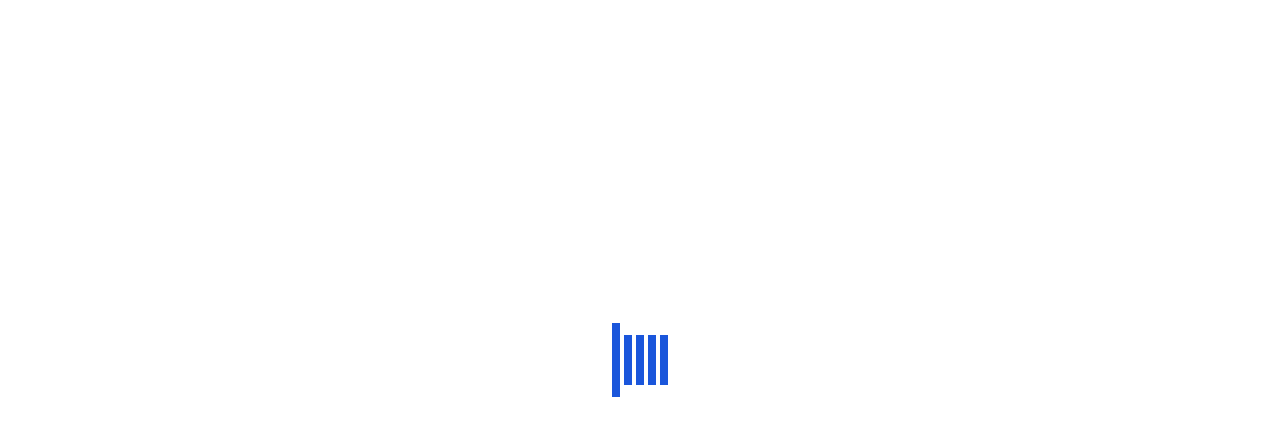

--- FILE ---
content_type: text/html; charset=utf-8
request_url: https://www.gefeng.net/domain/home/index.html
body_size: 1174
content:
<!DOCTYPE html>
<html lang="en" theme="default" id="addons_js" addons_js='[{"id":17,"name":"IdcsmartRenew","title":"\u7eed\u8d39","url":""},{"id":18,"name":"IdcsmartRefund","title":"\u9000\u6b3e","url":""},{"id":19,"name":"IdcsmartFileDownload","title":"\u6587\u4ef6\u4e0b\u8f7d","url":""},{"id":20,"name":"PromoCode","title":"\u4f18\u60e0\u7801\u63d2\u4ef6(\u57fa\u7840\u7248)","url":""},{"id":21,"name":"IdcsmartNews","title":"\u65b0\u95fb\u4e2d\u5fc3","url":""},{"id":22,"name":"IdcsmartCertification","title":"\u5b9e\u540d\u8ba4\u8bc1","url":""},{"id":24,"name":"IdcsmartSshKey","title":"SSH\u5bc6\u94a5","url":""},{"id":25,"name":"IdcsmartWithdraw","title":"\u63d0\u73b0","url":""},{"id":26,"name":"IdcsmartHelp","title":"\u5e2e\u52a9\u4e2d\u5fc3","url":""},{"id":27,"name":"IdcsmartTicket","title":"\u7528\u6237\u5de5\u5355","url":""},{"id":28,"name":"IdcsmartSubAccount","title":"\u5b50\u8d26\u6237\u7ba1\u7406","url":""},{"id":29,"name":"IdcsmartCloud","title":"\u9b54\u65b9\u4e91\u7ba1\u7406","url":""},{"id":30,"name":"IdcsmartAnnouncement","title":"\u516c\u544a\u4e2d\u5fc3","url":""},{"id":35,"name":"AodunFirewallAgent","title":"\u50b2\u76fe\u9632\u706b\u5899(\u4ee3\u7406)","url":""},{"id":37,"name":"IdcsmartClientLevel","title":"\u7528\u6237\u7b49\u7ea7","url":""}]'>

<head>
    <meta charset="UTF-8">
    <meta http-equiv="X-UA-Compatible" content="IE=edge">
    <meta name="viewport"
        content="width=device-width, initial-scale=1.0, maximum-scale=1.0, minimum-scale=1.0, user-scalable=no">
    <title></title>
    <link rel="icon" href="/favicon.ico">
    <!-- 公共 -->
    <script>
        const url = "/clientarea/template/pc/default/"
        const system_version = "10.6.5"
    </script>

    <!-- 模板样式 -->
    <link rel="stylesheet" href="/clientarea/template/pc/default/css/common/reset.css">

    <script src="/clientarea/template/pc/default/theme/index.js"></script>

    <link rel="stylesheet" href="/clientarea/template/pc/default/css/common/common.css">
    <link rel="stylesheet" href="/upload/common/iconfont/iconfont.css">


    <script src="/clientarea/template/pc/default/js/common/vue.js"></script>
    <script src="/clientarea/template/pc/default/js/common/element.js"></script>


    <script src="/clientarea/template/pc/default/utils/util.js"></script>
    <script src="/clientarea/template/pc/default/lang/index.js"></script>
    <script src="/clientarea/template/pc/default/js/common/common.js"></script>

<link rel="stylesheet" href="/clientarea/template/pc/default/css/NotFound.css" />

</head>

<body>
  <div class="template">
    <el-container>
      <aside-menu></aside-menu>
      <el-container>
        <top-menu></top-menu>
        <el-main>
          <!-- 自己的东西 -->
          <div class="main-card">
            <div class="content-box">
              <div class="img-box">
                <img src="/clientarea/template/pc/default/img/common/404.png" alt="">
              </div>
              <div class="tips-box">
                {{lang.status_text1}}
                <p class="tran-again" @click="goBack">{{lang.status_text2}}</p>
              </div>
            </div>
          </div>
        </el-main>
      </el-container>
    </el-container>
  </div>
  <!-- =======页面独有======= -->
  <script src="/clientarea/template/pc/default/js/NotFound.js"></script>
  <!-- =======公共======= -->
<script src="/clientarea/template/pc/default/utils/directive.js"></script>
<script src="/clientarea/template/pc/default/js/common/axios.min.js"></script>
<script src="/clientarea/template/pc/default/utils/request.js"></script>
<script src="/clientarea/template/pc/default/api/common.js"></script>
<script src="/clientarea/template/pc/default/components/coinActive/coinActive.js"></script>
<script src="/clientarea/template/pc/default/components/asideMenu/asideMenu.js"></script>
<script src="/clientarea/template/pc/default/components/topMenu/topMenu.js"></script>
</body>

</html>



--- FILE ---
content_type: text/html; charset=utf-8
request_url: https://www.gefeng.net/login.htm
body_size: 4185
content:
<!DOCTYPE html>
<html lang="en" theme="default" id="addons_js" addons_js='[{"id":17,"name":"IdcsmartRenew","title":"\u7eed\u8d39","url":""},{"id":18,"name":"IdcsmartRefund","title":"\u9000\u6b3e","url":""},{"id":19,"name":"IdcsmartFileDownload","title":"\u6587\u4ef6\u4e0b\u8f7d","url":""},{"id":20,"name":"PromoCode","title":"\u4f18\u60e0\u7801\u63d2\u4ef6(\u57fa\u7840\u7248)","url":""},{"id":21,"name":"IdcsmartNews","title":"\u65b0\u95fb\u4e2d\u5fc3","url":""},{"id":22,"name":"IdcsmartCertification","title":"\u5b9e\u540d\u8ba4\u8bc1","url":""},{"id":24,"name":"IdcsmartSshKey","title":"SSH\u5bc6\u94a5","url":""},{"id":25,"name":"IdcsmartWithdraw","title":"\u63d0\u73b0","url":""},{"id":26,"name":"IdcsmartHelp","title":"\u5e2e\u52a9\u4e2d\u5fc3","url":""},{"id":27,"name":"IdcsmartTicket","title":"\u7528\u6237\u5de5\u5355","url":""},{"id":28,"name":"IdcsmartSubAccount","title":"\u5b50\u8d26\u6237\u7ba1\u7406","url":""},{"id":29,"name":"IdcsmartCloud","title":"\u9b54\u65b9\u4e91\u7ba1\u7406","url":""},{"id":30,"name":"IdcsmartAnnouncement","title":"\u516c\u544a\u4e2d\u5fc3","url":""},{"id":35,"name":"AodunFirewallAgent","title":"\u50b2\u76fe\u9632\u706b\u5899(\u4ee3\u7406)","url":""},{"id":37,"name":"IdcsmartClientLevel","title":"\u7528\u6237\u7b49\u7ea7","url":""}]'>

<head>
    <meta charset="UTF-8">
    <meta http-equiv="X-UA-Compatible" content="IE=edge">
    <meta name="viewport"
        content="width=device-width, initial-scale=1.0, maximum-scale=1.0, minimum-scale=1.0, user-scalable=no">
    <title></title>
    <link rel="icon" href="/favicon.ico">
    <!-- 公共 -->
    <script>
        const url = "/clientarea/template/pc/default/"
        const system_version = "10.6.5"
    </script>

    <!-- 模板样式 -->
    <link rel="stylesheet" href="/clientarea/template/pc/default/css/common/reset.css?v=10.6.5">

    <script src="/clientarea/template/pc/default/theme/index.js"></script>

    <link rel="stylesheet" href="/clientarea/template/pc/default/css/common/common.css?v=10.6.5">
    <link rel="stylesheet" href="/upload/common/iconfont/iconfont.css?v=10.6.5">


    <script src="/clientarea/template/pc/default/js/common/vue.js"></script>
    <script src="/clientarea/template/pc/default/js/common/element.js"></script>


    <script src="/clientarea/template/pc/default/utils/util.js"></script>
    <script src="/clientarea/template/pc/default/lang/index.js"></script>
    <script src="/clientarea/template/pc/default/js/common/common.js"></script>

<link rel="stylesheet" href="/clientarea/template/pc/default/css/login.css?v=10.6.5" />
<style>
  [v-cloak] {
    display: none !important;
  }
</style>
</head>

<body>
  <div id="mainLoading">
    <div class="ddr ddr1"></div>
    <div class="ddr ddr2"></div>
    <div class="ddr ddr3"></div>
    <div class="ddr ddr4"></div>
    <div class="ddr ddr5"></div>
  </div>
  <div class="template">
    <div id="login" v-cloak>
      <div class="login-container">
        <div class="login-jump-btn">
          <div class="lang-box">
            <span v-for="item in commonData.lang_list" :key="item.display_lang"
              :class="{active: item.display_lang == seletcLang}" @click="changeLang(item.display_lang)">
              {{item.display_name}}
            </span>
          </div>
          <el-button type="primary" class="btn" v-if="commonData.login_register_redirect_show">
            <a :href="commonData.login_register_redirect_url"
              :target="commonData.login_register_redirect_blank ? '_blank' : '_self'">
              {{commonData.login_register_redirect_text}}
            </a>  
          </el-button>
        </div>
        <div class="container-back">
          <div class="back-line1"></div>
          <div class="back-line2"></div>
          <div class="back-line3"></div>
          <div class="back-text">
            <div class="text-welcome">WELCOME</div>
            <div class="text-title">
              {{ lang.login_welcome }}{{ commonData.website_name
              }}{{ lang.login_vip }}
            </div>
            <div class="text-level">
              {{ lang.login_level }}
            </div>
          </div>
        </div>
        <div class="container-before">
          <div class="login">
            <!-- <div class="lang-box">
              <el-select style="width: 1.3rem;" v-model="seletcLang" @change="changeLang">
                <el-option v-for="item in commonData.lang_list" :key="item.display_lang" :label="item.display_name"
                  :value="item.display_lang">
                  <div class="lang-option">
                    <img :src="item.display_img" alt="" class="lang-img">
                    <span>{{item.display_name}}</span>
                  </div>
                </el-option>
              </el-select>
            </div> -->
            <div class="login-text">
              <div class="login-text-title">{{ lang.login }}</div>
              <div class="login-text-regist" v-if="commonData.register_email == 1 || commonData.register_phone == 1">
                {{ lang.login_no_account}}
                <a @click="toRegist">{{ lang.login_regist_text }}</a>
              </div>
            </div>
            <div class="login-form" v-show="isLoadingFinish">
              <div class="login-top" v-if="!isShowQrCode">
                <div v-if="commonData.login_email_password == 1 && isPassOrCode" class="login-email"
                  :class="isEmailOrPhone ? 'active' : null" @click="isEmailOrPhone = true">
                  {{ lang.login_email }}
                </div>
                <div v-if="isShowPhoneType" class="login-phone" :class="!isEmailOrPhone? 'active' : null "
                  @click="isEmailOrPhone = false">
                  {{ lang.login_phone }}
                </div>
              </div>
              <div class="form-main">
                <template v-if="!isShowQrCode">
                  <div class="form-item">
                    <el-input v-if="isEmailOrPhone" v-model="formData.email"
                      :placeholder="lang.login_placeholder_pre + lang.login_email">
                    </el-input>
                    <el-input v-else class="input-with-select select-input" v-model="formData.phone"
                      :placeholder="lang.login_placeholder_pre + lang.login_phone">
                      <el-select filterable slot="prepend" v-model="formData.countryCode">
                        <el-option v-for="item in countryList" :key="item.name" :value="item.phone_code"
                          :label="'+' + item.phone_code">
                          +{{item.phone_code}} {{item.name_zh}}
                        </el-option>
                      </el-select>
                    </el-input>
                  </div>
                  <div v-if="isShowPassLogin" class="form-item">
                    <el-input :placeholder="lang.login_pass" v-model="formData.password" type="password"></el-input>
                  </div>
                  <div v-if="isShowCodeLogin" class="form-item code-item">
                    <!-- 邮箱验证码 -->
                    <!-- <template v-if="isEmailOrPhone">
                    <el-input v-model="formData.emailCode" :placeholder="lang.email_code">
                    </el-input>
                    <count-down-button ref="emailCodebtn" @click.native="sendEmailCode" my-class="code-btn">
                    </count-down-button>
                  </template> -->
                    <!-- 手机验证码 -->
                    <el-input v-model="formData.phoneCode" :placeholder="lang.login_phone_code"></el-input>
                    <count-down-button ref="phoneCodebtn" @click.native="sendPhoneCode" my-class="code-btn">
                    </count-down-button>
                  </div>
                </template>
                <template v-if="isShowQrCode">
                  <div class="qr-box" v-if="!isShowWxSelectAccount">
                    <div class="qr-box-img" v-loading="qrLoading">
                      <img @click="handelRefreshQrCode" v-if="qrCodeData.img_url" :src="qrCodeData.img_url" alt="">
                      <div class="qr-expire-time" v-if="qrCodeData.is_refresh" @click="getQrcode">
                        <i class="el-icon-refresh-right"></i>
                        <span>{{lang.login_text12 }}</span>
                      </div>
                    </div>
                    <div class="qr-box-tips">{{ lang.login_text11 }}</div>
                  </div>
                  <div class="qr-box-select-account" v-if="isShowWxSelectAccount">
                    <div class="qr-box-back" @click="handelBackQr">
                      <i class="el-icon-back"></i>
                      {{lang.status_text2}}
                    </div>
                    <div class="qr-box-select-account-title">
                      {{ lang.login_text13 }}
                    </div>
                    <el-radio-group v-model="selectClient" style="display: inline-flex;flex-wrap: wrap;row-gap: 15px;">
                      <el-radio :disabled="item.status !== 1" v-for="item in clientList" :key="item.id"
                        :label="item.id">
                        {{item.username}}
                      </el-radio>
                    </el-radio-group>
                    <el-button type="primary" style="width: 100%;" :loading="selectClientLoading" class="login-btn"
                      @click="handleSelectClientLogin">{{ lang.login_text14 }}
                    </el-button>
                  </div>
                </template>
                <div class="form-item rember-item" v-show="!isShowQrCode">
                  <!-- 1-31 取消原有的记住密码 -->
                  <el-checkbox v-model="checked"></el-checkbox>
                  <span class="read-text" @click="checked = !checked"> {{ lang.login_read}}
                    <a @click="goHelpUrl('terms_service_url')">{{lang.read_service}}</a>
                    {{ lang.read_and}}<a @click="goHelpUrl('terms_privacy_url')">{{ lang.read_privacy}}</a>
                  </span>
                  <span>
                    <a @click="toForget">{{ lang.login_forget }}</a>
                  </span>
                </div>
                <div class="read-item" v-if="errorText.length !== 0 && !isShowQrCode">
                  <el-alert :title="errorText" type="error" show-icon :closable="false"></el-alert>
                </div>
                <div class="form-item" v-if="!isShowQrCode">
                  <el-button type="primary" :loading="loginLoading" class="login-btn" @click="doLogin">{{ lang.login }}
                  </el-button>
                  <!-- 登录方式切换 -->
                  <template v-if="isShowChangeTpyeBtn">
                    <el-button v-if="isPassOrCode " class="pass-btn"
                      @click="changeLoginType">{{ lang.login_code_login }}
                    </el-button>
                    <el-button v-else class="pass-btn" @click="changeLoginType">{{ lang.login_pass_login }}
                    </el-button>
                  </template>
                </div>
                <!-- 三方登录 -->
                <template v-if="commonData.oauth && commonData.oauth?.length > 0">
                  <div class="form-item line-item">
                    <el-divider><span class="text">or</span></el-divider>
                  </div>
                  <div class="form-item login-type">
                    <div class="oauth-item" v-for="(item,index) in commonData.oauth" :key="index"
                      @click="oauthLogin(item)">
                      <img :src="item.img" alt="" class="oauth-img" />
                    </div>
                  </div>
                </template>
              </div>
            </div>
            <div class="qr-code" @click="handleQrCode" v-if="isShowWxScanLogin">
              <template v-if="!isShowQrCode">
                <svg t="1745561758296" class="login-icon" viewBox="0 0 1024 1024" version="1.1"
                  xmlns="http://www.w3.org/2000/svg" p-id="11650" width="48" height="48">
                  <path d="M92.16 92.16h276.48v275.626667h-0.853333L460.8 460.8V0H0l92.16 92.16z" p-id="11651"
                    fill="var(--color-primary)"></path>
                  <path
                    d="M294.4 166.4H166.4l128 128zM1024 0H563.2v460.8h460.8V0z m-92.16 367.786667h-276.48V92.16h276.48v275.626667z"
                    p-id="11652" fill="var(--color-primary)"></path>
                  <path
                    d="M729.6 166.4h128v128h-128zM1024 1024v-88.746667h-88.746667L1024 1024zM834.986667 756.053333v-100.266666H942.933333V563.2h-183.893333v96.853333h-98.986667l96 96zM655.36 563.2H563.2l92.16 92.16z"
                    p-id="11653" fill="var(--color-primary)"></path>
                  <path
                    d="M1024 834.133333v-178.346666h-81.066667v100.266666h-107.946666v78.933334l79.786666 79.786666v-80.64z"
                    p-id="11654" fill="var(--color-primary)"></path>
                </svg>
              </template>
              <template v-if="isShowQrCode">
                <svg t="1745563177451" class="icon" viewBox="0 0 1141 1024" version="1.1"
                  xmlns="http://www.w3.org/2000/svg" p-id="15106" width="48" height="48">
                  <path
                    d="M850.148514 1023.73048L569.750004 745.642967h504.595118V66.004155H66.909883v181.100683L0 180.808954V62.493161c0-16.617971 6.669988-32.474943 18.519968-44.235923A63.19489 63.19489 0 0 1 63.13689 0.00027h1014.748226c16.763971 0 32.767943 6.494989 44.616922 18.256968 11.848979 11.731979 18.519968 27.617952 18.519967 44.235923V749.38896c0 34.52394-28.37995 62.492891-63.136889 62.492891h-280.779509v118.373793h154.12573a47.249917 47.249917 0 0 1 41.456928 23.229959c8.572985 14.628974 8.572985 32.621943 0 47.249918s-24.458957 23.493959-41.456928 23.259959H850.148514v-0.264z"
                    fill="var(--color-primary)" p-id="15107"></path>
                  <path d="M455.559204 672.764094l-280.017511-304.769467V175.541963h760.68067v497.369131H455.560204z"
                    fill="var(--color-primary)" p-id="15108"></path>
                </svg>
              </template>
            </div>
          </div>
        </div>
      </div>
      <!-- 安全验证 -->
      <safe-confirm ref="safeRef" :is-login="true" :password.sync="client_operate_password" @confirm="hadelSafeConfirm">
      </safe-confirm>
      <!-- 验证码 -->
      <captcha-dialog :is-show-captcha="isShowCaptcha" ref="captcha"></captcha-dialog>
    </div>
  </div>
  <!-- =======页面独有======= -->
  <script src="/clientarea/template/pc/default/components/safeConfirm/safeConfirm.js"></script>
  <script src="/clientarea/template/pc/default/components/countDownButton/countDownButton.js"></script>
  <script src="/clientarea/template/pc/default/components/captchaDialog/captchaDialog.js"></script>
  <script src="/clientarea/template/pc/default/js/common/crypto-js.min.js"></script>
  <script src="/clientarea/template/pc/default/js/common/jquery.mini.js"></script>
  <script src="/clientarea/template/pc/default/js/login.js"></script>
  <!-- =======公共======= -->
<script src="/clientarea/template/pc/default/utils/directive.js"></script>
<script src="/clientarea/template/pc/default/js/common/axios.min.js"></script>
<script src="/clientarea/template/pc/default/utils/request.js"></script>
<script src="/clientarea/template/pc/default/api/common.js"></script>
<script src="/clientarea/template/pc/default/components/coinActive/coinActive.js"></script>
<script src="/clientarea/template/pc/default/components/asideMenu/asideMenu.js"></script>
<script src="/clientarea/template/pc/default/components/topMenu/topMenu.js"></script>
</body>

</html>



--- FILE ---
content_type: text/css
request_url: https://www.gefeng.net/clientarea/template/pc/default/css/common/reset.css
body_size: 566
content:
@charset 'utf-8';
/*这些元素都建议重新初始化*/
body,
div,
dl,
dt,
dd,
ul,
ol,
li,
tr,
td,
th,
h1,
h2,
h3,
h4,
h5,
h6,
hr,
br,
img,
table,
input,
form,
a,
p,
textarea {
  padding: 0;
  margin: 0;
}
/*去掉列表默认排列*/
ul,
ol,
li {
  list-style: none;
}
/*去掉底部横线*/
/*把a元素更改设置成块级元素，这个根据实际情况决定要不要*/
a {
  text-decoration: none;
}
/*img标签要清除border。*/
/*display设为block设置为块级元素，默认为display:inline;
存在下边线多出4px状况,所以一般设为block*/
img {
  border: 0;
}
::-webkit-scrollbar {
  width: 6px;
  height: 6px;
}
::-webkit-scrollbar-track {
  background-color: rgba(255, 255, 255, 0);
}
::-webkit-scrollbar-thumb {
  background-color: rgba(144, 147, 153, 0.3);
  border-radius: 0.5rem;
}
::-webkit-scrollbar-thumb:hover {
  cursor: pointer;
  background-color: rgba(144, 147, 153, 0.5);
}
/*清除浮动破坏带来的塌陷问题*/
/*清除浮动的兼容IE*/
.clearfloat {
  zoom: 1;
}
.clearfloat:after {
  display: block;
  clear: both;
  content: "";
  visibility: hidden;
  height: 0;
}


--- FILE ---
content_type: text/css
request_url: https://www.gefeng.net/clientarea/template/pc/default/css/common/common.css
body_size: 11277
content:
@import "element-comment.css";
.menu-alink {
  color: inherit;
  text-decoration: none;
}
.border-r-none td {
  border-right: none !important;
}
.border-r-hover th {
  border-right: none !important;
}
.border-r-hover:hover th {
  border-right: 1px solid #EBEEF5 !important;
}
.word-pre {
  white-space: pre-line !important;
}
.viewer-container {
  z-index: 9999 !important;
}
/* 取消number类型输入框的加减按钮 */
input::-webkit-outer-spin-button,
input::-webkit-inner-spin-button {
  -webkit-appearance: none !important;
}
/* 加载中 开始 */
#mainLoading {
  position: fixed;
  left: 0;
  top: 0;
  height: 100%;
  width: 100%;
  z-index: 9999;
  display: flex;
  background: #fff;
  align-items: center;
  justify-content: center;
}
#mainLoading.pro-des {
  background: transparent;
  z-index: 6;
}
#mainLoading.pro-des::before {
  content: "";
  position: absolute;
  right: 0;
  top: 0;
  width: calc(100% - 200px);
  height: 100%;
  background: #fff;
}
.template:first-child {
  display: none;
}
.base-color {
  color: var(--color-primary);
  cursor: pointer;
}
#mainLoading .ddr {
  width: 8px;
  height: 100px;
  float: left;
  margin: 2px;
  background-color: var(--color-primary);
  animation: loading 1s infinite ease-in-out;
  /*animation：动画名称 持续时间 动画速度曲线 延迟 执行多少次 是否正反方向轮流播放*/
}
#mainLoading .ddr2 {
  animation-delay: -0.9s;
  /*定义开始执行的地方，负号表示直接从第900ms开始执行*/
}
#mainLoading .ddr3 {
  animation-delay: -0.8s;
}
#mainLoading .ddr4 {
  animation-delay: -0.7s;
}
#mainLoading .ddr5 {
  animation-delay: -0.6s;
}
@keyframes loading {
  0%,
  40%,
  100% {
    /*定义每帧的动作*/
    -webkit-transform: scaleY(0.5);
  }
  20% {
    -webkit-transform: scaleY(1);
  }
}
/* 加载中结束 */
/* header部分开始 */
.el-header {
  /* position: sticky;
      position: -webkit-sticky; */
  position: fixed;
  width: calc(100% - 190px);
  top: 0;
  height: 40px !important;
  background: rgba(255, 255, 255, 0.4);
  backdrop-filter: blur(10px);
  box-shadow: 0px 1px 4px rgba(21, 34, 50, 0.08);
  border-radius: 0px;
  font-size: 14px;
  display: flex;
  justify-content: space-between;
  z-index: 1000;
}
.search-value {
  font-size: 0.14rem;
  color: #040e34;
}
.search-name {
  font-size: 0.12rem;
  color: #9696a3;
  margin-bottom: 0.1rem;
}
.header-left {
  display: flex;
  flex-direction: row;
  align-items: center;
  /* margin-left: .46rem; */
}
.header-left .el-input input {
  width: 4rem;
}
.menu-img {
  display: none;
}
.header-left .el-input input {
  border: none;
}
.header-right {
  display: flex;
  flex-direction: row;
  align-items: center;
  margin-right: 20px;
}
.header-right .cloum-line-item {
  margin-left: 20px;
  margin-right: 16px;
}
.header-right .car-item {
  margin-right: 30px;
  cursor: pointer;
}
.header-right .car-item .el-badge {
  height: 24px;
}
.header-right .car-item .el-badge .el-badge__content.is-fixed {
  top: 5px;
  background-color: var(--color-danger);
}
.header-right .hg-24 {
  height: 24px;
}
.header-right .header-right-item .cloum-line {
  width: 0px;
  height: 13px;
  border: 1px solid #e6e7eb;
  opacity: 1;
}
.header-right .header-right-item img {
  width: 24px;
  height: 24px;
  border-radius: 4px;
}
.header-right .header-right-item .right-icon {
  width: 7px;
}
.header-right .header-right-item .el-dropdown-country {
  display: flex;
  flex-direction: row;
  align-items: center;
  cursor: pointer;
}
.header-right .header-right-item .el-dropdown-header {
  display: flex;
  flex-direction: row;
  align-items: center;
  cursor: pointer;
}
.header-right .header-right-item .el-dropdown-header .head-box {
  width: 24px;
  height: 24px;
  font-size: 15px;
  color: #ffffff;
  background: #fff;
  border-radius: 4px;
  display: flex;
  align-items: center;
  justify-content: center;
}
.header-right .header-right-item .un-login {
  cursor: pointer;
  display: flex;
  justify-content: center;
  align-items: center;
  font-size: 0.14rem;
  color: #8692b0;
}
.header-right .header-right-item .un-login img {
  width: 24px;
  height: 24px;
  margin-right: 0.06rem;
}
.top-msg-box {
  width: 3.6rem;
  box-sizing: border-box;
  padding: 0.22rem 0 0 0;
}
.top-msg-box .msg-top {
  display: flex;
  justify-content: space-between;
  align-items: center;
  padding: 0 0.16rem;
}
.top-msg-box .msg-top .msg-top-left {
  font-size: 0.16rem;
  color: #1e2736;
}
.top-msg-box .msg-top .msg-top-right {
  cursor: pointer;
  font-size: 0.12rem;
  color: var(--color-primary);
}
.top-msg-box .msg-list {
  margin-top: 0.23rem;
  width: 100%;
}
.top-msg-box .msg-list .msg-item {
  display: flex;
  height: 0.42rem;
  align-items: center;
  margin-bottom: 0.2rem;
  padding: 0 0.16rem;
  transition: background 0.3s ease-in-out;
}
.top-msg-box .msg-list .msg-item:hover {
  cursor: pointer;
  background: #e0ebff;
}
.top-msg-box .msg-list .msg-item .msg-item-left {
  display: flex;
  align-items: center;
  justify-content: center;
  width: 0.32rem;
  flex-shrink: 0;
  margin-right: 0.12rem;
}
.top-msg-box .msg-list .msg-item .msg-item-left img {
  width: 100%;
  height: 0.32rem;
}
.top-msg-box .msg-list .msg-item .msg-item-right {
  flex: 1;
  display: flex;
  flex-direction: column;
  justify-content: space-between;
}
.top-msg-box .msg-list .msg-item .msg-item-right .msg-item-right-top {
  font-size: 0.14rem;
  color: #1e2736;
  overflow: hidden;
  text-overflow: ellipsis;
  white-space: nowrap;
}
.top-msg-box .msg-list .msg-item .msg-item-right .msg-item-right-bottom {
  display: flex;
  justify-content: space-between;
  font-size: 0.12rem;
  color: #757575;
}
/* header部分结束 */
/* 主体部分开始 */
.el-main {
  padding-top: 0.83rem;
  padding-left: 1.02rem;
  padding-right: 1.02rem;
  font-size: 0.14rem;
}
/* 图形验证码弹窗 开始*/
.captcha-dialog .el-dialog__body {
  padding-left: 0.8rem;
  padding-right: 0.8rem;
}
.dialog-title {
  font-size: 24px;
  font-family: PingFang SC;
  font-weight: 400;
  line-height: 24px;
  color: #171725;
}
.dialog-form {
  display: flex;
  flex-direction: row;
  padding-top: 0.38rem;
}
.dialog-form .el-input__inner {
  height: 0.46rem;
}
.dialog-form img {
  height: 0.46rem;
  width: 1.11rem;
  margin-left: 0.1rem;
  cursor: pointer;
}
.err-alert {
  margin-top: 0.2rem;
  padding-right: 1.21rem;
}
.dialog-footer {
  margin-top: 0.4rem;
  display: flex;
  justify-content: flex-end;
}
.dialog-footer .btn-ok,
.dialog-footer .btn-no {
  height: 0.46rem;
  min-width: 1.12rem;
  padding: 0 0.1rem;
  box-sizing: border-box;
  border-radius: 3px;
  display: flex;
  align-items: center;
  justify-content: center;
  cursor: pointer;
}
.dialog-footer .btn-ok {
  background: var(--color-primary);
  color: #ffffff;
}
.dialog-footer .btn-no {
  background: #e7e7e7;
}
/* 图形验证码弹窗 结束*/
.main-card {
  font-size: 0.14rem;
  font-family: PingFang SC;
  font-weight: 400;
  line-height: 1.5715;
  color: #2B2B2B;
  word-break: break-all;
  margin: auto;
}
/* 换页相关开始 */
.myPage .el-pagination {
  display: flex;
  justify-content: flex-end;
  align-items: center;
}
.myPage .el-pagination .el-input__inner {
  height: 0.32rem !important;
}
.myPage .el-pagination .el-input__icon {
  line-height: 0.32rem;
}
.myPage .el-pagination .el-pager li,
.myPage .el-pagination .el-pagination__jump {
  font-size: 0.13rem !important;
}
.el-pagination .page-total {
  margin: 0 auto 0 0.22rem;
  font-size: 0.12rem !important;
  font-family: PingFang SC;
  font-weight: 400;
  color: #757575;
}
.el-pager .number {
  display: inline-block;
  width: 0.32rem;
  height: 0.32rem;
  line-height: 0.32rem;
  border: 1px solid #e6e7eb;
  margin-right: 0.08rem;
  border-radius: 0.03rem;
}
.el-pager .number:last-child {
  margin-right: 0;
}
.el-pager .active {
  background: #f4f7fc;
  border: 1px solid var(--color-primary);
}
.el-pager li.active + li {
  border-left: 1px solid #e6e7eb;
}
/* 换页相关结束 */
/* 主体部分结束 */
/* 左侧菜单开始 */
.el-menu {
  border-right: none;
}
.menu-top {
  margin-top: 86px;
}
.aside-menu-text {
  margin-left: 20px;
  overflow: hidden;
  text-overflow: ellipsis;
  white-space: nowrap;
}
.menu-top .el-menu-item.is-active {
  background-color: var(--color-menu-active-bg) !important;
  color: var(--color-menu-text-active) !important;
}
.menu-top .el-menu-item.is-active i {
  color: var(--color-menu-text-active) !important;
}
.menu-top .el-submenu__title {
  height: 40px;
  line-height: 40px;
  display: flex;
  border-radius: 8px;
}
.menu-top .el-submenu__title i {
  color: var(--color-menu-text);
}
.menu-top .el-submenu__title:hover {
  background-color: var(--color-menu-hover-bg) !important;
  color: var(--color-menu-text-active) !important;
}
.menu-top .el-submenu__title:hover i {
  color: var(--color-menu-text-active);
}
/* .menu-top .el-submenu {
      margin-left: .07rem;
      height: 44px;
      line-height: 44px;
  } */
.menu-top .el-menu-item {
  height: 40px;
  line-height: 40px;
  display: flex;
  align-items: center;
  border-radius: 8px;
}
.menu-top .el-menu-item i {
  color: var(--color-menu-text);
}
.menu-top .el-menu-item:hover {
  background-color: var(--color-menu-hover-bg) !important;
  color: var(--color-menu-text-active) !important;
}
.menu-top .el-menu-item:hover i {
  color: var(--color-menu-text-active) !important;
}
.menu-top .el-submenu .el-menu-item {
  min-width: auto;
  height: 30px;
  line-height: 30px;
  padding-left: 60px !important;
}
.menu-top .el-submenu .el-menu-item:hover {
  background-color: var(--color-menu-hover-bg) !important;
  color: var(--color-menu-text-active) !important;
}
.menu-top .el-submenu .el-menu-item.is-active {
  margin-left: 0;
}
.el-aside {
  padding: 0 8px;
  box-sizing: border-box;
  position: sticky;
  position: -webkit-sticky;
  top: 0;
  background: var(--color-menu-bg);
  height: 100vh;
  font-size: 14px;
  z-index: 10;
}
.el-aside:hover::-webkit-scrollbar-thumb {
  background-color: rgba(255, 255, 255, 0.3);
  border-radius: 0.5rem;
}
.el-aside:hover::-webkit-scrollbar-thumb:hover {
  cursor: pointer;
  background-color: rgba(255, 255, 255, 0.6);
}
.el-aside::-webkit-scrollbar {
  width: 6px;
}
.el-aside::-webkit-scrollbar-track {
  background-color: rgba(255, 255, 255, 0);
}
.el-aside::-webkit-scrollbar-thumb {
  background-color: rgba(255, 255, 255, 0);
  border-radius: 0.5rem;
}
.el-aside::-webkit-scrollbar-thumb:hover {
  cursor: pointer;
  background-color: rgba(255, 255, 255, 0.6);
}
.menu-list-top,
.menu-list-bottom {
  margin-top: 86px;
  color: #ffffff;
}
.father-item {
  margin-bottom: 12px !important;
}
.child-menu {
  display: flex;
  flex-direction: column;
}
.child-menu .child-item-text {
  padding-left: 5px;
  margin-bottom: 12px;
  margin-left: 15px;
  opacity: 0.6;
  cursor: pointer;
  border-left: 3px solid var(--color-menu-bg);
}
.child-item-text:last-child {
  margin-bottom: 24px;
}
.child-active {
  opacity: 1 !important;
  border-left: 3px solid #ffff !important;
}
.menu-list-top > .menu-active,
.menu-list-bottom > .menu-active {
  border-left: 3px solid #ffff;
  opacity: 1;
  margin-left: 4px;
}
.ali-logo {
  height: 28px;
  max-width: 130px;
  margin: 12px auto 0;
  display: block;
  cursor: pointer;
}
.line {
  width: 123px;
  height: 0px;
  border: 1px solid #ffffff;
  opacity: 0.1;
  margin: 90px auto;
}
.menu-item {
  padding-left: 0.18px;
  margin-left: 7px;
  margin-bottom: 24px;
  display: flex;
  align-items: center;
  cursor: pointer;
  color: #ffffff;
  opacity: 0.6;
}
.item-img {
  height: 16px;
}
.item-text {
  line-height: 20px;
  margin-left: 20px;
}
/* 左侧菜单结束 */
/* message */
.el-message {
  font-size: 20px;
}
.el-date-picker .el-picker-panel__footer .el-button {
  display: inline-flex;
}
.batch-op-btn {
  display: flex;
  align-items: center;
}
.batch-op-btn .el-dropdown .el-button-group {
  display: flex;
}
.batch-op-btn .el-dropdown .el-button-group .el-button {
  height: 0.4rem;
  box-sizing: border-box;
  font-size: 0.16rem;
}
.batch-op-btn .el-dropdown .el-button-group .el-button--primary {
  background-color: var(--color-primary);
  border-color: var(--color-primary);
}
.batch-op-btn .el-dropdown .el-button-group .el-button--primary:hover,
.batch-op-btn .el-dropdown .el-button-group .el-button--primary:focus {
  background-color: var(--color-primary);
  border-color: var(--color-primary);
}
/* 表格 */
tr > td {
  padding-left: 20px !important;
}
th {
  padding-left: 20px !important;
}
.com-search .el-input__suffix {
  display: flex;
  align-items: center;
  cursor: pointer;
}
.buy-product-btn {
  width: 0.6rem;
  height: 90%;
  background: var(--color-primary);
  opacity: 1;
  border-radius: 3px;
  color: #fff;
  display: flex;
  flex-direction: row;
  align-items: center;
  justify-content: center;
  cursor: pointer;
  margin-left: 0.08rem;
  font-size: 0.14rem;
  font-weight: bold;
  font-family: PingFang SC;
  margin-left: 0.1rem;
  align-self: center;
}
/* 优惠码开始 */
.discount-popover {
  padding: 0;
}
.discount-content {
  position: relative;
  height: 1.74rem;
  width: 4.22rem;
  display: flex;
  flex-direction: column;
  justify-content: center;
  align-items: center;
}
.discount-content .close-btn-img {
  position: absolute;
  cursor: pointer;
  top: 0.1rem;
  right: 0.12rem;
  width: 0.24rem;
  height: 0.24rem;
}
.discount-content .close-btn-img img {
  width: 100%;
  height: 100%;
}
.discount-content .discount-input {
  width: 2.4rem;
  font-size: 0.15rem;
}
.discount-content .discount-input .el-input__inner {
  height: 0.46rem;
  line-height: 0.46rem;
}
.discount-content .discount-btn {
  display: inline-block;
  font-size: 0.16rem;
  border: none;
  color: rgba(255, 255, 255, 0.9);
  background: var(--color-primary);
  width: 1.12rem;
  height: 0.46rem;
  border-radius: 0.03rem;
  margin-left: 0.1rem;
}
.discount-text {
  display: inline-block;
  padding: 0 0.04rem;
  border-radius: 0.03rem;
  border: 1px solid var(--color-discount-num);
  font-size: 0.12rem;
  cursor: pointer;
  color: var(--color-discount-num);
  line-height: 1.5715;
}
.cash-code {
  display: inline-block;
  padding: 0 0.04rem;
  border-radius: 0.03rem;
  border: 1px solid var(--color-cash-num);
  cursor: pointer;
  font-size: 0.12rem;
  color: var(--color-cash-num);
  line-height: 1.5715;
}
.event-text {
  display: inline-block;
  padding: 0 0.04rem;
  border-radius: 0.03rem;
  border: 1px solid var(--color-cash-num);
  cursor: pointer;
  font-size: 0.12rem;
  color: var(--color-cash-num);
  line-height: 1.5715;
}
.event-text .el-icon-caret-bottom {
  margin-left: 0.08px;
}
.event-content {
  display: flex;
  align-items: center;
  column-gap: 0.15rem;
}
/* 支付弹窗结束 */
.withdraw-dialog .el-dialog__body {
  padding: 0.3rem 0.8rem 0 0.8rem;
}
.withdraw-dialog .dialog-main {
  margin-top: 0.4rem;
}
.withdraw-dialog .dialog-main .el-form-item__label {
  font-size: 0.16rem;
  color: #1e2736;
  line-height: 1.5715;
}
.withdraw-dialog .dialog-main .input-select {
  height: 0.46rem;
  width: 100%;
}
.withdraw-dialog .dialog-main .input-select .el-input__inner {
  height: 0.46rem;
}
.withdraw-dialog .dialog-main .amount-input .el-input__suffix {
  right: 0;
}
.withdraw-dialog .dialog-main .amount-input .all-btn {
  font-size: 15px;
  color: var(--color-primary);
  cursor: pointer;
  padding-right: 0.16rem;
}
.withdraw-dialog .withdraw-rule .label {
  font-size: 14px;
  color: #1e2736;
  font-weight: bold;
  margin-bottom: 0.1rem;
}
.withdraw-dialog .withdraw-rule .rules .rules-item {
  font-size: 14px;
  color: #1e2736;
}
/* 升级防御 */
.ip-defase-box .fire-list-search {
  display: flex;
  align-items: center;
  justify-content: flex-end;
  column-gap: 0.1rem;
}
.ip-defase-box .fire-list-search .el-input {
  width: auto;
}
.ip-defase-box .operation {
  display: flex;
  flex-wrap: wrap;
  align-items: center;
  column-gap: 0.08rem;
  row-gap: 0.1rem;
}
.ip-defase-box .operation .el-button--text {
  color: var(--color-primary);
  margin: 0;
  padding: 0;
}
.ip-defase-box .operation .el-button.is-disabled {
  color: #C0C4CC;
}
.ipDefase-now-info {
  display: flex;
  flex-direction: column;
  row-gap: 0.1rem;
  border: 1px solid #E6E7EB;
  padding: 20px;
  border-radius: 5px;
  margin-bottom: 0.2rem;
}
.pay-dialog {
  width: 12rem;
}
.pay-dialog .pc-pay {
  display: block;
}
.pay-dialog .mobile-pay {
  display: none;
}
.pay-dialog .el-dialog__header {
  display: none;
}
.pay-dialog .el-dialog__body {
  padding: 0 !important;
  padding-bottom: 0.3rem !important;
}
.pay-dialog .dia-content {
  min-height: 4rem;
}
.pay-dialog .dia-content,
.pay-dialog .dia-title,
.pay-dialog .dia-fotter {
  box-sizing: border-box;
  padding: 0 0.2rem;
}
.pay-dialog .dia-title {
  width: 100%;
  height: 0.56rem;
  display: flex;
  align-items: center;
  justify-content: space-between;
  background: #eef4ff;
}
.pay-dialog .dia-title .title-text {
  font-size: 0.14rem;
}
.pay-dialog .pay-money {
  color: var(--color-price-text);
  font-size: 0.16rem;
}
.pay-dialog .font-26 {
  font-size: 0.26rem;
}
.pay-dialog .pay-top {
  position: relative;
}
.pay-dialog .pay-top .pay-type {
  margin-top: 0.3rem;
  display: flex;
  overflow-x: scroll;
  white-space: nowrap;
}
.pay-dialog .pay-top .pay-type .type-item {
  display: inline-flex;
  align-items: center;
  flex-direction: column;
  justify-content: center;
  font-size: 0.16rem;
  font-weight: bold;
  color: #1e2736;
  flex-shrink: 0;
  width: 1.86rem;
  height: 1rem;
  background: #f8f9fd;
  border-radius: 0.03rem;
  cursor: pointer;
  margin-right: 0.1rem;
  border: 1px solid #f8f9fd;
  transition: all 0.2s;
}
.pay-dialog .pay-top .pay-type .type-item > img {
  width: 113px;
  height: 30px;
}
.pay-dialog .pay-top .pay-type .type-item.active {
  position: relative;
  box-shadow: 0rem 0rem 0.06rem 0.01rem rgba(0, 0, 0, 0.12);
  border: 1px solid var(--color-primary);
}
.pay-dialog .pay-top .pay-type .type-item.active .el-icon-check {
  display: block;
  position: absolute;
  bottom: 0;
  right: 0;
  color: #fff;
  z-index: 10;
}
.pay-dialog .pay-top .pay-type .type-item.active::after {
  content: "";
  position: absolute;
  bottom: 0;
  right: 0;
  z-index: 2;
  width: 0;
  height: 0;
  border-bottom: 0.24rem solid var(--color-primary);
  border-left: 0.24rem solid transparent;
}
.pay-dialog .pay-top .pay-type .type-item .type-dec {
  margin-top: 0.06rem;
  font-size: 0.12rem;
  font-weight: 400;
  color: #8692b0;
}
.pay-dialog .pay-top .pay-type::-webkit-scrollbar {
  display: none;
}
.pay-dialog .pay-top .left-btn,
.pay-dialog .pay-top .right-btn {
  position: absolute;
  top: 50%;
  transform: translateY(-50%);
  width: 0.24rem;
  height: 0.38rem;
  cursor: pointer;
}
.pay-dialog .pay-top .left-btn img,
.pay-dialog .pay-top .right-btn img {
  width: 100%;
  height: 100%;
}
.pay-dialog .pay-top .left-btn {
  left: 0;
}
.pay-dialog .pay-top .right-btn {
  right: 0;
}
.pay-dialog .credit-tip {
  margin-top: 0.2rem;
  font-size: 0.14rem;
  color: #8692b0;
  font-weight: 400;
}
.pay-dialog .use-blance {
  margin-top: 0.2rem;
}
.pay-dialog .use-blance .el-checkbox__input.is-checked .el-checkbox__inner,
.pay-dialog .use-blance .el-checkbox__input.is-indeterminate .el-checkbox__inner {
  background-color: var(--color-primary);
  border-color: var(--color-primary);
}
.pay-dialog .use-blance .el-checkbox__inner::after {
  left: 6px;
  top: 2px;
  width: 5px;
  height: 10px;
  border-width: 0px 2px 2px 0px;
}
.pay-dialog .use-blance .el-checkbox__inner {
  width: 20px;
  height: 20px;
}
.pay-dialog .use-blance .blance-text {
  color: #1e2736;
  font-size: 0.14rem;
  cursor: pointer;
}
.pay-dialog .use-blance .blance-tip {
  font-size: 0.12rem;
  color: #8692b0;
}
.pay-dialog .QR-box {
  margin-top: 0.3rem;
  color: #1e2736;
  display: flex;
  justify-content: space-between;
}
.pay-dialog .QR-box .left {
  display: flex;
}
.pay-dialog .QR-box .recharge_pay {
  border: 1px solid #ccc;
  width: 4.5rem;
  min-height: 1rem;
  max-height: 2.3rem;
  overflow-y: auto;
  padding: 0.05rem;
  border-radius: 0.03rem;
  position: absolute;
  right: 0.2rem;
}
.pay-dialog .QR-box .qr-text {
  font-size: 0.12rem;
  font-weight: bold;
  color: #1e2736;
  margin-right: 0.16rem;
}
.pay-dialog .QR-box .qr-content {
  margin-right: 0.32rem;
  width: 120px;
  height: 120px;
}
.pay-dialog .QR-box .qr-money {
  font-size: 0.12rem;
  color: #8692b0;
}
.pay-dialog .custom-text {
  display: flex;
  align-items: end;
  margin-top: 0.1rem;
  font-size: 0.14rem;
  color: #1e2736;
  font-weight: 400;
}
.pay-dialog .custom-text .el-icon-document-copy {
  font-size: 0.16rem;
  color: var(--color-primary);
  cursor: pointer;
  margin-left: 0.04rem;
}
.pay-dialog .dia-fotter {
  display: flex;
  justify-content: end;
}
.pay-dialog .dia-fotter .confirm-btn,
.pay-dialog .dia-fotter .def-btn,
.pay-dialog .dia-fotter .cancel-btn {
  font-size: 0.16rem;
  color: rgba(255, 255, 255, 0.9);
  border-radius: 0.03rem;
}
.pay-dialog .dia-fotter .confirm-btn {
  background: var(--color-primary);
}
.pay-dialog .dia-fotter .cancel-btn {
  background: #e7e7e7;
  color: #606266;
}
.pay-dialog .dia-fotter .def-btn {
  background: rgba(30, 39, 54, 0.24);
}
.branch-confirm-dialog .el-dialog__body {
  padding: 0;
}
.branch-confirm-dialog .el-dialog__footer {
  padding: 0;
}
.branch-confirm-dialog .dialog-footer {
  justify-content: end;
  padding: 0.2rem 0.5rem;
  margin-top: 0;
}
.branch-confirm-dialog .dialog-footer .el-button {
  min-width: 0.8rem;
  height: 0.4rem;
  border-radius: 0.04rem;
  text-align: center;
  margin: 0 5px;
}
.branch-confirm-dialog .dialog-footer .el-button span {
  padding: 0;
  font-size: 0.16rem;
}
.branch-confirm-dialog .dialog-footer .el-button:first-child {
  background: var(--color-primary);
  border: 1px solid var(--color-primary);
  color: #fff;
}
.branch-confirm-dialog .dialog-footer .el-button:last-child {
  border: 1px solid var(--color-primary);
  color: var(--color-primary);
}
.branch-rennew-dialog .el-dialog__header {
  display: none;
}
.branch-rennew-dialog .el-dialog__body {
  padding: 0;
}
.branch-rennew-dialog .el-dialog__footer {
  padding: 0;
}
.branch-rennew-dialog .dialag-content {
  display: flex;
  flex-direction: column;
  align-items: center;
  padding: 0.6rem 0.5rem 0.2rem 0.5rem;
}
.branch-rennew-dialog .dialag-content .total-price {
  width: 100%;
  text-align: right;
  font-size: 0.14rem;
}
.branch-rennew-dialog .dialag-content .total-price .pay-money {
  color: var(--color-price-text);
}
.branch-rennew-dialog .dialag-content .total-price .font-26 {
  font-size: 0.26rem;
}
.branch-rennew-dialog .dialag-content .origin-price {
  width: 100%;
  text-align: right;
  font-size: 0.14rem;
  text-decoration: line-through;
  font-weight: 500;
  color: #999999;
}
.branch-rennew-dialog .dialag-content .used {
  cursor: pointer;
  height: 0.32rem;
  line-height: 0.32rem;
  background: rgba(249, 149, 0, 0.2);
  padding: 0 0.14rem;
  color: var(--color-discount-num);
  font-weight: bold;
  font-size: 0.14rem;
  display: inline-block;
  margin-top: 0.1rem;
}
.branch-rennew-dialog .dialag-content .tips-title {
  font-size: 0.28rem;
  font-weight: 400;
  color: #1e2736;
}
.branch-rennew-dialog .dialog-footer {
  justify-content: end;
  padding: 0.2rem 0.5rem;
  margin-top: 0;
}
.branch-rennew-dialog .dialog-footer .el-button {
  width: 1.44rem;
  height: 0.46rem;
  border-radius: 0.04rem;
  text-align: center;
  margin: 0 5px;
}
.branch-rennew-dialog .dialog-footer .el-button span {
  padding: 0;
  font-size: 0.16rem;
}
.branch-rennew-dialog .dialog-footer .el-button:first-child {
  background: var(--color-primary);
  border: 1px solid var(--color-primary);
  color: #fff;
}
.branch-rennew-dialog .dialog-footer .el-button:last-child {
  border: 1px solid var(--color-primary);
  color: var(--color-primary);
}
.branch-repass-dialog .dialog-title {
  display: flex;
  flex-direction: column;
}
.branch-repass-dialog .dialog-title .second-title {
  font-size: 0.14rem;
  color: #8692B0;
}
.branch-repass-dialog .dialog-main {
  padding-top: 0.38rem;
}
.branch-repass-dialog .dialog-main .el-input__suffix {
  display: initial;
  right: 0;
}
.branch-repass-dialog .dialog-main .pass-input .pass-btn {
  width: 1.12rem;
  height: calc(100% - 0.02rem);
  background: #EEF4FF;
  border-radius: 0px 3px 3px 0px;
  display: flex;
  align-items: center;
  justify-content: center;
  font-size: 0.16rem;
  color: #4E5259;
  border-top: 1px solid #E6E7EB;
  border-right: 1px solid #E6E7EB;
  border-bottom: 1px solid #E6E7EB;
  cursor: pointer;
}
.branch-repass-dialog .dialog-footer {
  column-gap: 0.2rem;
}
.rz-dialog .el-dialog__header {
  display: none;
}
.rz-dialog .el-dialog__body {
  padding: 0;
}
.rz-dialog .dialag-content {
  display: flex;
  flex-direction: column;
  align-items: center;
  padding: 1rem 0.5rem;
}
.rz-dialog .dialag-content .tips-title {
  font-size: 0.28rem;
  font-weight: 400;
  color: #1e2736;
}
.rz-dialog .dialag-content .tips-text {
  margin-top: 0.3rem;
  font-size: 0.14rem;
  line-height: 0.24rem;
  color: #1e2736;
  text-align: center;
}
.rz-dialog .dialag-content .button-box {
  margin-top: 0.8rem;
  display: flex;
  justify-content: center;
  align-items: end;
}
.rz-dialog .dialag-content .button-box .el-button {
  width: 1.8rem;
  height: 0.46rem;
  background: var(--color-primary);
  font-size: 0.16rem;
  color: #ffffff;
}
.rz-dialog .dialag-content .button-box .el-link {
  margin-left: 0.1rem;
  font-size: 0.14rem;
  color: var(--color-primary);
}
@media screen and (max-width: 750px) {
  .el-main {
    padding-top: 1.66rem;
    padding-bottom: 1.5rem;
    padding-left: 0.3rem;
    padding-right: 0.3rem;
  }
  .el-header {
    width: 100%;
  }
  .withdraw-dialog .amount-input .el-input__suffix {
    height: auto;
  }
  /* 左侧菜单 */
  .el-aside {
    display: none;
  }
  /* 顶部展示 */
  .el-header {
    height: 1rem !important;
  }
  .menu-img {
    display: inline-block;
    cursor: pointer;
    height: 0.56rem;
  }
  .header-right {
    margin-right: 0px;
  }
  .right-item img {
    width: 0.56rem;
    height: 0.56rem;
  }
  /* 左侧弹窗菜单 */
  .drawer-menu {
    background: var(--color-menu-bg);
    font-size: 0.32rem;
  }
  .drawer-menu-top {
    width: 3.8rem;
    height: 50px;
    display: flex;
    align-items: center;
    justify-content: center;
  }
  .drawer-menu-logo {
    height: 28px;
    max-width: 2rem;
    margin: 0 auto;
  }
  .drawer-menu-list-top {
    margin-top: 0.86rem;
    padding: 0 0.2rem;
  }
  .drawer-menu-list-top > .drawer-menu-active {
    border-left: 3px solid #ffff;
    opacity: 1;
    margin-left: 0.04rem;
  }
  .drawer-menu-item {
    padding-left: 0.41rem;
    margin-left: 0.07rem;
    margin-bottom: 0.5rem;
    display: flex;
    flex-direction: column;
    cursor: pointer;
    color: #ffffff;
    opacity: 0.6;
  }
  .menu-child-item {
    display: flex;
    flex-direction: column;
  }
  .menu-top {
    margin-top: 0;
  }
  .drawer-item-img {
    height: 0.38rem;
  }
  .drawer-item-text {
    line-height: 20px;
    margin-left: 0.41rem;
  }
  .el-input__inner {
    height: 0.8rem;
    font-size: 0.3rem;
  }
  .dialog-title {
    font-size: 0.32rem;
  }
  .el-tabs__item {
    font-size: 0.34rem;
    margin-bottom: 0.15rem;
    margin-top: 0.51rem;
  }
  .el-icon-search {
    font-size: 0.4rem;
  }
  .el-button {
    font-size: 0.34rem;
  }
  .right-item {
    margin-left: 0.3rem;
  }
  .el-divider__text {
    font-size: 0.28rem;
  }
  .head-box {
    cursor: pointer;
    width: 0.56rem;
    height: 0.56rem;
    font-size: 0.16rem;
    color: #ffffff;
    background: #fff;
    border-radius: 50%;
  }
  /* .el-input .el-input__clear {
          font-size: .4rem;
      } */
  .select-input .el-input--suffix {
    width: 1.86rem;
  }
  .el-message-box__message {
    font-size: 0.32rem;
  }
  .myPage .page-total {
    display: none !important;
  }
  .myPage .el-pagination .el-pagination__sizes {
    display: none;
  }
  .zf-dialog .el-dialog__headerbtn {
    top: 0.1rem;
  }
  .zf-dialog .pay-select {
    width: 4rem !important;
  }
  .pay-dialog {
    margin-top: 5vh !important;
    width: 6.9rem;
  }
  .pay-dialog .pc-pay {
    display: none;
  }
  .pay-dialog .mobile-pay {
    display: block;
  }
  .pay-dialog .el-dialog__header {
    display: none;
  }
  .pay-dialog .el-dialog__body {
    padding: 0 !important;
    padding-bottom: 0.3rem !important;
  }
  .pay-dialog .dia-content {
    margin-bottom: 1.2rem;
    padding: 0;
  }
  .pay-dialog .dia-content,
  .pay-dialog .dia-title,
  .pay-dialog .dia-fotter {
    box-sizing: border-box;
  }
  .pay-dialog .dia-title {
    width: 100%;
    height: 0.8rem;
    padding: 0 0.2rem;
    display: flex;
    align-items: center;
    justify-content: space-between;
    background: #eef4ff;
  }
  .pay-dialog .order-id {
    margin-top: 0.2rem;
    padding: 0 0.3rem;
    font-size: 0.24rem;
    color: #8692b0;
  }
  .pay-dialog .title-text {
    font-size: 0.28rem;
  }
  .pay-dialog .pay-money {
    color: var(--color-price-text);
  }
  .pay-dialog .font-26 {
    font-size: 0.26rem;
  }
  .pay-dialog .pay-top {
    position: relative;
  }
  .pay-dialog .pay-top .pay-type {
    margin-top: 0.3rem;
    padding: 0 0.2rem;
    display: flex;
    flex-wrap: wrap;
    row-gap: 0.15rem;
    max-height: 4rem;
    column-gap: 0.15rem;
    overflow: auto;
    white-space: nowrap;
  }
  .pay-dialog .pay-top .pay-type .type-item {
    display: inline-flex;
    align-items: center;
    flex-direction: column;
    justify-content: center;
    font-size: 0.16rem;
    font-weight: bold;
    color: #1e2736;
    flex-shrink: 0;
    width: calc(50% - 0.12rem);
    height: 1.4rem;
    background: #f8f9fd;
    border-radius: 0.03rem;
    margin-right: 0;
    cursor: pointer;
    border: 1px solid #f8f9fd;
  }
  .pay-dialog .pay-top .pay-type .type-item > img {
    width: 113px;
    height: 30px;
  }
  .pay-dialog .pay-top .pay-type .type-item.active {
    position: relative;
    box-shadow: 0rem 0rem 0.06rem 0.01rem rgba(0, 0, 0, 0.12);
    border: 1px solid var(--color-primary);
  }
  .pay-dialog .pay-top .pay-type .type-item .type-dec {
    margin-top: 0.06rem;
    font-size: 0.22rem;
    font-weight: 400;
    color: #8692b0;
  }
  .pay-dialog .pay-top .pay-type::-webkit-scrollbar {
    display: none;
  }
  .pay-dialog .credit-tip {
    padding: 0 0.2rem;
    margin-top: 0.24rem;
    font-size: 0.24rem;
    color: #8692b0;
    font-weight: 400;
  }
  .pay-dialog .use-blance {
    padding-left: 0.3rem;
    margin-top: 0.7rem;
  }
  .pay-dialog .use-blance .el-checkbox__input.is-checked .el-checkbox__inner,
  .pay-dialog .use-blance .el-checkbox__input.is-indeterminate .el-checkbox__inner {
    background-color: var(--color-primary);
    border-color: var(--color-primary);
  }
  .pay-dialog .use-blance .el-checkbox__inner::after {
    left: 6px;
    top: 2px;
    width: 5px;
    height: 10px;
    border-width: 0px 2px 2px 0px;
  }
  .pay-dialog .use-blance .el-checkbox__inner {
    width: 20px;
    height: 20px;
  }
  .pay-dialog .use-blance .blance-text {
    color: #1e2736;
    font-size: 0.3rem;
    cursor: pointer;
  }
  .pay-dialog .use-blance .blance-tip {
    font-size: 0.26rem;
    color: #8692b0;
  }
  .pay-dialog .qr-money {
    margin-top: 0.18rem;
    padding-left: 0.3rem;
    font-size: 0.26rem;
    color: #8692b0;
  }
  .pay-dialog .qr-money .pay-money {
    font-size: 0.24rem;
  }
  .pay-dialog .QR-box {
    margin-top: 0.3rem;
    padding-left: 0.3rem;
    color: #1e2736;
    display: flex;
  }
  .pay-dialog .QR-box .qr-text {
    font-size: 0.26rem;
    font-weight: bold;
    color: #1e2736;
    margin-right: 0.16rem;
  }
  .pay-dialog .QR-box .qr-content {
    margin-right: 0.32rem;
    width: 120px;
    height: 120px;
  }
  .pay-dialog .custom-text {
    display: flex;
    align-items: end;
    font-size: 0.26rem;
    padding: 0.3rem;
    color: #1e2736;
    font-weight: 400;
    border-bottom: 0.01rem solid #e6e7eb;
  }
  .pay-dialog .custom-text .el-icon-document-copy {
    font-size: 0.4rem;
    color: var(--color-primary);
    cursor: pointer;
    margin-left: 0.08rem;
  }
  .pay-dialog .dia-fotter .confirm-btn,
  .pay-dialog .dia-fotter .def-btn {
    width: 100%;
    height: 0.8rem;
    font-size: 0.34rem;
    color: rgba(255, 255, 255, 0.9);
    border-radius: 0.03rem;
    margin-top: 0.2rem;
  }
  .pay-dialog .dia-fotter .confirm-btn {
    background: var(--color-primary);
  }
  .pay-dialog .dia-fotter .cancel-btn {
    font-size: 0.34rem;
    margin-left: 0;
    background: #e7e7e7;
    color: #606266;
  }
  .pay-dialog .dia-fotter .def-btn {
    background: rgba(30, 39, 54, 0.24);
  }
  .proof-dailog .dia-content {
    display: block !important;
  }
  .proof-dailog .dia-content .des {
    padding-left: 0.3rem;
  }
  .proof-dailog .dia-content .item {
    width: 100% !important;
  }
  .proof-dailog .custom-step {
    width: 100%;
    margin-left: 0;
  }
  .proof-dailog .custom-step .el-step__main {
    top: 0;
  }
  .proof-dailog .custom-step .el-step__title {
    font-size: 0.24rem;
  }
  .proof-dailog .dia-content .item:last-child {
    padding: 0.3rem !important;
  }
}
/* 购物车绑定限购*/
.goods-cart-tip .tip-title {
  font-size: 0.16rem;
  margin: 0.3rem 0 0.1rem 0;
}
.goods-cart-tip .tip-des {
  margin-top: 0.1rem;
  font-size: 0.14rem;
  color: rgba(0, 0, 0, 0.4);
  text-align: left;
}
.goods-cart-tip .tips-text {
  color: rgba(0, 0, 0, 0.4);
}
.goods-cart-tip .buy-text {
  cursor: pointer;
}
.goods-cart-tip .buy-text:hover {
  color: var(--color-primary);
}
/* 申请返现 */
.common-cashback {
  display: inline-block;
  vertical-align: middle;
  margin-left: 0.1rem;
  background: var(--color-primary);
  color: #fff;
  line-height: 0.24rem;
  padding: 0 0.08rem;
  border-radius: 0.03rem;
  cursor: pointer;
  white-space: nowrap;
  font-size: 0.14rem;
}
.common-cashback.big {
  line-height: 0.32rem;
  padding: 0 0.16rem;
}
.common-cashback-dialog {
  width: 6.36rem;
  max-width: 90%;
  padding: 0.6rem 0.6rem 0.4rem;
}
.common-cashback-dialog .el-dialog__header {
  display: none !important;
}
.common-cashback-dialog .el-dialog__body {
  padding: 0 !important;
}
.common-cashback-dialog .dialog-title {
  font-size: 0.24rem !important;
  color: #1e2736;
}
.common-cashback-dialog .con {
  font-size: 0.16rem;
  color: #1e2736;
  margin: 0.3rem 0 0.6rem;
}
.common-cashback-dialog .con .price {
  font-weight: bold;
}
.common-cashback-dialog .dialog-footer {
  display: flex;
  align-items: flex-end;
  justify-content: space-between;
}
.common-cashback-dialog .dialog-footer .tip {
  font-size: 0.14rem;
  color: #8692b0;
}
.common-cashback-dialog .opt {
  display: flex;
}
/* 购买流量包 */
.common-package-dialog {
  width: 8rem;
  position: relative;
}
.common-package-dialog .el-dialog__header {
  display: none;
}
.common-package-dialog .el-dialog__body {
  padding: 0.6rem 0.8rem;
}
.common-package-dialog .el-icon-close {
  position: absolute;
  top: 0.4rem;
  right: 0.36rem;
  font-size: 0.2rem;
  cursor: pointer;
}
.common-package-dialog .dialog-footer {
  display: flex;
}
.common-package-dialog .con {
  margin-left: -0.2rem;
  margin-top: 0.2rem;
  overflow-x: hidden;
  overflow-y: auto;
  width: 109%;
  height: 3.9rem;
}
.common-package-dialog .con .p-item {
  float: left;
  width: 2rem;
  border: 1px solid #e6e7eb;
  border-radius: 0.03rem;
  margin-left: 0.2rem;
  margin-top: 0.2rem;
  padding: 0.11rem 0.12rem 0.16rem;
  box-sizing: border-box;
  position: relative;
  cursor: pointer;
  font-size: 0.15rem;
  color: #1e2736;
}
.common-package-dialog .con .p-item .price {
  font-size: 0.18rem;
  color: var(--color-primary);
}
.common-package-dialog .con .p-item p {
  line-height: 0.24rem;
  white-space: nowrap;
  overflow: hidden;
  text-overflow: ellipsis;
}
.common-package-dialog .con .p-item .qty {
  margin-bottom: 0.08rem;
}
.common-package-dialog .con .p-item .el-icon-check {
  display: none;
  position: absolute;
  bottom: 0;
  right: 0;
  color: #fff;
  z-index: 10;
}
.common-package-dialog .con .p-item.active {
  border-color: var(--color-primary);
}
.common-package-dialog .con .p-item.active .el-icon-check {
  display: block;
}
.common-package-dialog .con .p-item.active::after {
  content: "";
  position: absolute;
  bottom: 0;
  right: 0;
  z-index: 2;
  width: 0;
  height: 0;
  border-bottom: 0.24rem solid var(--color-primary);
  border-left: 0.24rem solid transparent;
}
.config-box .table thead th.el-table__cell > .cell,
.config-box .el-table .cell {
  white-space: nowrap;
}
.config-box .el-table .cell.el-tooltip {
  width: auto !important;
}
.config-box .el-table {
  border-left: 0;
  border-right: 0;
}
.refund-dialog .dialog-footer {
  align-items: flex-end !important;
}
.refund-dialog .dialog-footer .refund-tip {
  color: var(--color-danger);
  margin-right: 0.1rem;
}
.custom-explain {
  white-space: pre-wrap;
}
.login-jump-btn {
  width: 100%;
  display: flex;
  justify-content: flex-end;
  align-items: center;
  cursor: pointer;
  position: absolute;
  top: -0.42rem;
  right: 0.9rem;
}
.login-jump-btn .btn {
  padding: 0;
  margin-left: 0.2rem;
}
.login-jump-btn a {
  color: #fff;
  display: inline-block;
  padding: 12px 20px;
}
.login-jump-btn .lang-box {
  font-size: 14px;
  color: #999;
}
.login-jump-btn .lang-box span {
  position: relative;
  padding-left: 0.2rem;
}
.login-jump-btn .lang-box span::before {
  content: '/';
  position: absolute;
  left: 0.05rem;
  color: #999;
  transform: scaleY(0.8);
}
.login-jump-btn .lang-box span:first-child:before {
  content: '';
}
.login-jump-btn .lang-box span.active {
  color: #000;
  border: none;
}
.look .proof-dailog {
  width: 5rem;
}
.look .proof-dailog .dia-content {
  min-height: auto;
}
.look .proof-dailog .dia-content .item {
  padding-top: 0;
  padding-left: 0 !important;
}
.look .proof-dailog .item {
  width: 100% !important;
}
.look .proof-dailog .view-box {
  margin: 0.2rem 0;
}
.look .proof-dailog .view-box .item {
  padding-top: 0;
  cursor: pointer;
  margin: 0.05rem 0;
}
.proof-dailog .close {
  font-size: 0.2rem;
  cursor: pointer;
  margin-left: 0.1rem;
}
.proof-dailog .help {
  margin-left: 0.02rem;
  width: 0.12rem;
  height: 0.12rem;
  border: 1px solid var(--color-primary);
  display: flex;
  align-items: center;
  justify-content: center;
  color: var(--color-primary);
  border-radius: 50%;
  font-size: 0.12rem;
  cursor: pointer;
}
.proof-dailog .view-box p {
  margin: 0;
}
.proof-dailog .dia-content {
  display: flex;
  margin-bottom: 0;
}
.proof-dailog .dia-content .item {
  width: 50%;
  padding-top: 0.3rem;
  box-sizing: border-box;
}
.proof-dailog .dia-content .item:last-child {
  padding-left: 0.5rem;
}
.proof-dailog .dia-content .item .pay-type {
  margin-top: 0;
}
.proof-dailog .pay-top {
  margin-bottom: 0.2rem;
}
.proof-dailog .el-upload {
  width: 100%;
}
.proof-dailog .el-upload-dragger {
  width: 100%;
  height: 1rem;
  display: flex;
  align-items: center;
  justify-content: center;
  margin: 0.2rem 0;
}
.proof-dailog .el-upload-list {
  min-height: 1.5rem;
  margin-bottom: 0.2rem;
}
.proof-dailog .submit-btn {
  color: #ffffff;
  background: var(--color-primary);
}
.proof-dailog .dia-fotter {
  padding-right: 0;
}
.custom-step {
  width: 6rem;
  margin-top: 0.5rem;
  margin-left: -0.45rem;
}
.custom-step .el-step__main {
  position: relative;
  top: -0.55rem;
}
.custom-step .el-step__title {
  font-size: 0.14rem;
}
.custom-step .el-step__title.is-success,
.custom-step .el-step__title.is-process {
  color: #333;
  font-weight: normal;
}
.custom-step .el-step__head.is-success {
  color: var(--color-primary);
  border-color: var(--color-primary);
}
.custom-step .el-step__head,
.custom-step .el-step__icon.is-text {
  font-size: 0;
}
.custom-step .el-step.is-horizontal .el-step__line {
  top: 50%;
  margin-top: -1px;
}
.custom-step .is-success .el-step__icon.is-text {
  background: var(--color-primary);
}
.custom-step .el-step__icon {
  width: 0.2rem;
  height: 0.2rem;
}
.custom-step .is-process,
.custom-step .is-wait {
  color: #333;
}
.custom-step .is-process .el-step__icon,
.custom-step .is-wait .el-step__icon {
  background: #999;
  border-color: #999;
}
.custom-step .txt + span {
  display: inline-flex;
}
.custom-step .txt.fail {
  color: var(--color-danger);
}
.delete-dialog .el-dialog__body {
  padding: 0;
}
.delete-dialog .delete-box {
  height: 2.56rem;
  display: flex;
  flex-direction: column;
  justify-content: center;
  align-items: center;
  background: #ffffff;
}
.delete-dialog .delete-content {
  font-size: 0.18rem;
  color: #171725;
}
.delete-dialog .delete-btn {
  margin-top: 0.4rem;
}
.delete-dialog .delete-btn .btn {
  cursor: pointer;
  display: inline-block;
  height: 0.46rem;
  margin-right: 0.12rem;
  line-height: 0.46rem;
  font-size: 0.16rem;
  color: rgba(255, 255, 255, 0.9);
  border-radius: 0.03rem;
  min-width: 1rem;
  text-align: center;
  padding: 0 0.1rem;
  box-sizing: border-box;
}
.delete-dialog .delete-btn .confirm-btn {
  background: var(--color-primary);
}
.delete-dialog .delete-btn .cancel-btn {
  background: #e7e7e7;
  color: rgba(255, 255, 255, 0.9);
}
#viewer {
  width: 0;
  height: 0;
}
.ips {
  max-height: 4rem;
  overflow-y: auto;
  margin-right: -0.05rem;
  padding-right: 0.1rem;
}
.product_detail .main-card .el-dialog__body {
  padding: 0.3rem 0.8rem;
}
.host-is-transfer {
  width: auto;
  display: inline-block;
  line-height: 26px;
  border-radius: 3px;
  font-size: 0.13rem;
  margin-left: 0.1rem;
  margin-bottom: 0.05rem;
  color: var(--color-warning);
  background: rgba(249, 150, 0, 0.08);
  padding: 0 0.1rem;
  min-width: 59px;
  text-align: center;
  box-sizing: border-box;
}
/* 自动续费 */
.com-auto-renew {
  display: inline;
}
.com-auto-renew .common-renew-dialog .el-dialog__body {
  padding: 0.3rem 0.8rem;
}
.com-auto-renew .common-renew-dialog .el-dialog__body .dialog-title {
  font-size: 0.24rem;
  white-space: pre-line;
}
.com-auto-renew .common-renew-dialog .el-dialog__body .con {
  margin-top: 0.4rem;
  padding: 0.2rem;
  background: #f3f3f3;
}
.com-auto-renew .common-renew-dialog .el-dialog__body .con .item {
  display: flex;
  align-items: center;
  margin-bottom: 0.1rem;
  font-size: 0.14rem;
}
.com-auto-renew .common-renew-dialog .el-dialog__body .con .label {
  color: #606266 !important;
  min-width: 1.2rem;
  text-align: right !important;
  margin-right: 0.1rem;
  display: inline-block;
}
.com-auto-renew .common-renew-dialog .el-dialog__body .con .value {
  color: #1E2736;
}
.com-auto-renew .dialog-footer {
  justify-content: flex-end;
}
.com-auto-renew .dialog-footer .el-button {
  height: auto;
  line-height: 0.46rem;
}
.traffic-warning {
  display: flex;
  align-items: center;
  margin-left: 0.1rem;
  gap: 0.1rem;
}
.traffic-warning .tip {
  color: #666;
}
.traffic-warning .dialog-main .el-form-item__label {
  line-height: 40px;
}
.traffic-warning .dialog-main .warning-text {
  margin-left: 0.08rem;
  font-size: 0.16rem;
  color: #1e2736;
}
.empty-input {
  position: fixed;
  width: 0;
  height: 0;
  opacity: 0;
  z-index: -1;
  border: none;
}
.recharge-dialog .el-dialog__header {
  display: none;
}
.recharge-dialog .el-dialog__body {
  padding: 0;
}
.recharge-dialog .recharge-content {
  background-color: #fff;
  border-radius: 8px;
}
.recharge-dialog .recharge-title {
  box-sizing: border-box;
  padding: 0.16rem 0.24rem;
  display: flex;
  align-items: center;
  justify-content: space-between;
  border-bottom: 1px solid #EEEEEE;
}
.recharge-dialog .recharge-title .title-text {
  font-size: 0.16rem;
  color: #2B2B2B;
  font-weight: 600;
}
.recharge-dialog .recharge-title .close-btn {
  font-size: 0.16rem;
  color: rgba(0, 0, 0, 0.6);
  cursor: pointer;
}
.recharge-dialog .recharge-box {
  padding: 0.24rem;
}
.recharge-dialog .recharge-box .recharge-input {
  display: flex;
  align-items: center;
  column-gap: 0.3rem;
}
.recharge-dialog .recharge-box .recharge-input .el-input-number {
  flex: 1;
}
.recharge-dialog .recharge-box .recharge-input .el-input-number .el-input__inner {
  text-align: left;
}
.recharge-dialog .recharge-box .recharge-tip {
  font-size: 0.12rem;
  color: #A2A2A2;
  margin-top: 0.12rem;
}
.recharge-dialog .recharge-box .recharge-active {
  margin-top: 0.16rem;
}
.recharge-dialog .recharge-box .recharge-active .active-title {
  display: flex;
  align-items: center;
  font-size: 0.16rem;
  color: #2B2B2B;
  font-weight: 600;
}
.recharge-dialog .recharge-box .recharge-active .active-main {
  box-sizing: border-box;
}
.recharge-dialog .recharge-box .recharge-active .active-main .active-list {
  display: flex;
  flex-direction: column;
  row-gap: 0.04rem;
  max-height: 4rem;
  overflow-y: auto;
}
.recharge-dialog .recharge-box .recharge-active .active-main .active-list .active-item {
  margin-top: 0.16rem;
}
.recharge-dialog .recharge-box .recharge-active .active-main .active-list .active-item .active-name {
  font-size: 0.14rem;
  color: #2B2B2B;
  font-weight: 600;
  display: flex;
  align-items: center;
  column-gap: 0.2rem;
  margin-bottom: 0.16rem;
}
.recharge-dialog .recharge-box .recharge-active .active-main .active-list .active-item .active-name .active-time {
  font-size: 0.12rem;
  color: #A2A2A2;
  font-weight: 400;
}
.recharge-dialog .recharge-box .recharge-active .active-main .active-list .active-item .gradient-content {
  display: grid;
  grid-template-columns: repeat(3, 1fr);
  gap: 0.24rem;
}
.recharge-dialog .recharge-box .recharge-active .active-main .active-list .active-item .gradient-content .gradient-item {
  overflow: hidden;
  box-sizing: border-box;
  border: 1px solid #EDEDED;
  width: 100%;
  border-radius: 8px;
  display: flex;
  flex-direction: column;
  align-items: center;
  justify-content: center;
  padding: 0.2rem 0 0;
  cursor: pointer;
}
.recharge-dialog .recharge-box .recharge-active .active-main .active-list .active-item .gradient-content .gradient-item.active {
  position: relative;
  border: 1px solid var(--color-primary);
}
.recharge-dialog .recharge-box .recharge-active .active-main .active-list .active-item .gradient-content .gradient-item.active::after {
  content: "";
  position: absolute;
  bottom: 0;
  right: 0;
  z-index: 1;
  width: 0;
  height: 0;
  border-bottom: 0.24rem solid var(--color-primary);
  border-left: 0.24rem solid transparent;
}
.recharge-dialog .recharge-box .recharge-active .active-main .active-list .active-item .gradient-content .gradient-item.active .gradient-money {
  color: var(--color-primary);
}
.recharge-dialog .recharge-box .recharge-active .active-main .active-list .active-item .gradient-content .gradient-item.active .gradient-award {
  background: #F6F6FA;
  color: var(--color-primary);
  position: relative;
}
.recharge-dialog .recharge-box .recharge-active .active-main .active-list .active-item .gradient-content .gradient-item.active .gradient-award .active-icon {
  display: block;
  position: absolute;
  bottom: 0;
  right: 0;
  color: #fff;
  z-index: 2;
}
.recharge-dialog .recharge-box .recharge-active .active-main .active-list .active-item .gradient-content .gradient-item .gradient-money {
  font-size: 0.24rem;
  color: #2B2B2B;
  font-weight: 600;
}
.recharge-dialog .recharge-box .recharge-active .active-main .active-list .active-item .gradient-content .gradient-item .gradient-money .s-12 {
  font-size: 0.12rem;
}
.recharge-dialog .recharge-box .recharge-active .active-main .active-list .active-item .gradient-content .gradient-item .gradient-award {
  margin-top: 0.2rem;
  box-sizing: border-box;
  width: 100%;
  font-size: 0.12rem;
  color: #2B2B2B;
  font-weight: 600;
  text-align: center;
  padding: 0.1rem 0.12rem;
  background: #F6F6F6;
}
.recharge-dialog .recharge-box .recharge-active .active-main .active-list .active-item .gradient-content .gradient-item .gradient-award .active-icon {
  display: none;
}
.recharge-dialog .recharge-box .recharge-active .active-main .active-bottom {
  background: #fff;
  position: relative;
}
.recharge-dialog .recharge-box .recharge-active .active-main .active-bottom .active-bottom-bg {
  position: absolute;
  width: 100%;
  height: 0.25rem;
  top: 0;
  left: 0;
  background: url('/2.png') no-repeat;
  background-size: 100% 0.25rem;
  background-position: bottom;
}
.recharge-dialog .cz-notice {
  margin-top: 0.16rem;
  font-size: 0.14rem;
  color: #2B2B2B;
  white-space: pre-line;
}
@media screen and (max-width: 768px) {
  .recharge-dialog {
    width: 90vw !important;
  }
  .recharge-dialog .recharge-title .title-text,
  .recharge-dialog .recharge-title .close-btn {
    font-size: 0.26rem;
  }
  .recharge-dialog .recharge-box .recharge-tip {
    font-size: 0.24rem;
  }
  .recharge-dialog .recharge-box .recharge-active .active-title {
    font-size: 0.32rem;
  }
  .recharge-dialog .recharge-box .recharge-active .active-main .active-list {
    max-height: 6rem;
  }
  .recharge-dialog .recharge-box .recharge-active .active-main .active-list .active-item .active-name {
    font-size: 0.28rem;
  }
  .recharge-dialog .recharge-box .recharge-active .active-main .active-list .active-item .gradient-content {
    grid-template-columns: repeat(2, 1fr) !important;
  }
  .recharge-dialog .recharge-box .recharge-active .active-main .active-list .active-item .gradient-content .gradient-item .gradient-money {
    font-size: 0.48rem;
  }
  .recharge-dialog .recharge-box .recharge-active .active-main .active-list .active-item .gradient-content .gradient-item .gradient-award {
    font-size: 0.24rem;
  }
  .recharge-dialog .recharge-box .recharge-active .active-main .active-list .active-item .gradient-content .gradient-item .gradient-money .s-12 {
    font-size: 0.24rem;
  }
  .recharge-dialog .recharge-box .recharge-active .active-main .active-list .active-item .active-name .active-time {
    font-size: 0.24rem;
  }
  .recharge-dialog .recharge-box .recharge-active .active-main .active-list .active-item .gradient-content .gradient-item.active::after {
    border-bottom: 0.48rem solid var(--color-primary);
    border-left: 0.48rem solid transparent;
  }
  .recharge-dialog .cz-notice {
    font-size: 0.24rem;
  }
}
.select-coin-dialog {
  width: 12.5rem;
}
.select-coin-dialog .el-dialog__header {
  display: none;
}
.select-coin-dialog .el-dialog__body {
  padding: 0 !important;
}
.select-coin-dialog .select-coin-title {
  box-sizing: border-box;
  padding: 0.16rem 0.24rem;
  display: flex;
  align-items: center;
  justify-content: space-between;
  border-bottom: 1px solid #EEEEEE;
}
.select-coin-dialog .select-coin-title .title-text {
  font-size: 0.16rem;
  color: #2B2B2B;
  font-weight: 600;
}
.select-coin-dialog .select-coin-title .close-btn {
  font-size: 0.16rem;
  color: rgba(0, 0, 0, 0.6);
  cursor: pointer;
}
.select-coin-dialog .select-coin-box {
  padding: 0.24rem 0.32rem;
}
.select-coin-dialog .select-coin-box .select-coin-box-top {
  font-size: 0.14rem;
  display: flex;
  align-items: center;
  justify-content: space-between;
}
.select-coin-dialog .select-coin-box .select-coin-box-top .select-coin-num {
  color: #646464;
}
.select-coin-dialog .select-coin-box .select-coin-box-top .select-coin-num .select-coin-num-price {
  color: var(--color-price-text);
  font-weight: 600;
}
.select-coin-dialog .select-coin-box .select-coin-box-top .select-coin-num .select-coin-num-text {
  color: #2B2B2B;
  font-weight: 600;
}
.select-coin-dialog .select-coin-box .select-coin-list {
  padding-bottom: 0.24rem;
  margin-top: 0.16rem;
  display: grid;
  grid-template-columns: repeat(3, 1fr);
  gap: 0.16rem;
  max-height: 6rem;
  overflow-y: auto;
}
.select-coin-dialog .select-coin-box .select-coin-list .select-coin-item {
  position: relative;
  display: flex;
  align-items: center;
  justify-content: center;
  width: 100%;
  box-sizing: border-box;
  border: 1px solid #EEEEEE;
  border-radius: 0.04rem;
  padding: 0.16rem;
  overflow: hidden;
}
.select-coin-dialog .select-coin-box .select-coin-list .select-coin-item .select-coin-checkbox {
  position: absolute;
  right: 0.08rem;
  top: 0.08rem;
  z-index: 10;
}
.select-coin-dialog .select-coin-box .select-coin-list .select-coin-item.active {
  border-color: var(--color-primary);
}
.select-coin-dialog .select-coin-box .select-coin-list .select-coin-item .select-item-left {
  min-width: 1.5rem;
  height: 0.72rem;
  background-color: var(--color-primary);
  overflow: hidden;
  position: relative;
}
.select-coin-dialog .select-coin-box .select-coin-list .select-coin-item .select-item-left .select-item-info {
  position: relative;
  box-sizing: border-box;
  padding: 0.08rem 0.1rem;
  color: var(--color-primary);
  width: calc(100% - 0.08rem);
  height: calc(90% - 0.08rem);
  margin: 0.04rem;
  background-color: #fcfdff;
  border-radius: 0.02rem;
  border-bottom-right-radius: 50%;
  border-bottom-left-radius: 50%;
  display: flex;
  align-items: center;
  justify-content: center;
}
.select-coin-dialog .select-coin-box .select-coin-list .select-coin-item .select-item-left .select-item-info::before,
.select-coin-dialog .select-coin-box .select-coin-list .select-coin-item .select-item-left .select-item-info::after {
  content: '';
  position: absolute;
  top: 35%;
  left: -0.06rem;
  width: 0.1rem;
  height: 0.1rem;
  background-color: var(--color-primary);
  border-radius: 50%;
}
.select-coin-dialog .select-coin-box .select-coin-list .select-coin-item .select-item-left .select-item-info::after {
  right: -0.06rem;
  left: auto;
}
.select-coin-dialog .select-coin-box .select-coin-list .select-coin-item .select-item-left .select-item-info .f-small {
  font-weight: 600;
  font-size: 0.1rem;
}
.select-coin-dialog .select-coin-box .select-coin-list .select-coin-item .select-item-left .select-item-info .f-20 {
  font-size: 0.2rem;
  font-weight: 600;
}
.select-coin-dialog .select-coin-box .select-coin-list .select-coin-item .select-item-left .select-item-info .f-32 {
  font-size: 0.32rem;
  font-weight: 600;
}
.select-coin-dialog .select-coin-box .select-coin-list .select-coin-item .select-item-left .select-item-info .f-40 {
  font-size: 0.4rem;
  font-weight: 600;
}
.select-coin-dialog .select-coin-box .select-coin-list .select-coin-item .select-item-right {
  flex: 1;
  margin-left: 0.16rem;
}
.select-coin-dialog .select-coin-box .select-coin-list .select-coin-item .select-item-right .coin-name {
  font-size: 0.16rem;
  color: #2B2B2B;
  font-weight: 600;
  display: flex;
  column-gap: 6px;
  align-items: center;
}
.select-coin-dialog .select-coin-box .select-coin-list .select-coin-item .select-item-right .coin-price {
  margin-top: 0.04rem;
  font-size: 0.12rem;
  color: var(--color-primary);
}
.select-coin-dialog .select-coin-box .select-coin-list .select-coin-item .select-item-right .coin-time {
  margin-top: 0.12rem;
  font-size: 0.12rem;
  color: #A2A2A2;
}
.select-coin-dialog .select-coin-footer {
  padding: 0.24rem 0.32rem;
  display: flex;
  align-items: center;
  justify-content: flex-end;
  background: #FFFFFF;
  box-shadow: 0px -4px 5px 0px rgba(0, 0, 0, 0.1);
}
.select-coin-dialog .select-coin-footer .cancel-btn {
  color: #000000;
  border-color: #F2F3F5;
  background: #F2F3F5;
}
@media screen and (max-width: 1024px) {
  .select-coin-dialog .select-coin-list {
    grid-template-columns: repeat(2, 1fr) !important;
  }
}
@media screen and (max-width: 768px) {
  .select-coin-dialog {
    width: 90vw;
  }
  .select-coin-dialog .select-coin-list {
    grid-template-columns: repeat(1, 1fr) !important;
  }
}
.new-pay-dialog {
  width: 12rem;
}
.new-pay-dialog .el-dialog__header {
  display: none;
}
.new-pay-dialog .el-dialog__body {
  padding: 0 !important;
}
.new-pay-dialog .pay-title {
  box-sizing: border-box;
  padding: 0.16rem 0.24rem;
  display: flex;
  align-items: center;
  justify-content: space-between;
  border-bottom: 1px solid #EEEEEE;
}
.new-pay-dialog .pay-title .title-text {
  font-size: 0.16rem;
  color: #2B2B2B;
  font-weight: 600;
}
.new-pay-dialog .pay-title .close-btn {
  font-size: 0.16rem;
  color: rgba(0, 0, 0, 0.6);
  cursor: pointer;
}
.new-pay-dialog .pay-content {
  padding: 0.32rem;
  font-size: 0.14rem;
}
.new-pay-dialog .pay-content .pay-order-top {
  display: flex;
  align-items: center;
  justify-content: space-between;
  flex-wrap: wrap;
  padding-bottom: 0.36rem;
  border-bottom: 1px solid #EEEEEE;
}
.new-pay-dialog .pay-content .pay-order-top .pay-order-top-left {
  display: flex;
  align-items: center;
  column-gap: 0.22rem;
}
.new-pay-dialog .pay-content .pay-order-top .pay-order-top-left .pay-order-icon {
  font-size: 0.6rem;
  color: var(--color-success);
}
.new-pay-dialog .pay-content .pay-order-top .pay-order-top-left .pay-order-tip {
  display: flex;
  flex-direction: column;
  justify-content: space-between;
  row-gap: 0.12rem;
}
.new-pay-dialog .pay-content .pay-order-top .pay-order-top-left .pay-order-tip .pay-order-tip-text {
  font-size: 0.24rem;
  color: #2B2B2B;
  font-weight: 600;
}
.new-pay-dialog .pay-content .pay-order-top .pay-order-top-left .pay-order-tip .pay-order-id {
  font-size: 0.14rem;
  color: #646464;
}
.new-pay-dialog .pay-content .pay-order-top .pay-order-top-right {
  display: flex;
  flex-direction: column;
  justify-content: space-between;
  align-items: flex-end;
  row-gap: 0.12rem;
  font-size: 0.14rem;
  color: #646464;
}
.new-pay-dialog .pay-content .pay-order-top .pay-order-top-right .pay-order-price {
  color: var(--color-price-text);
  font-weight: 600;
  font-size: 0.24rem;
}
.new-pay-dialog .pay-content .pay-order-top .pay-order-top-right .pay-order-total-price {
  color: #2B2B2B;
  font-weight: 600;
  font-size: 0.12rem;
}
.new-pay-dialog .pay-content .pay-order-des {
  padding: 0.16rem;
  margin-top: 0.16rem;
  font-size: 0.14rem;
  background: #F6F6F6;
  border-radius: 4px;
  white-space: pre-line;
}
.new-pay-dialog .pay-content .pay-order-check {
  margin-top: 0.24rem;
  display: flex;
  align-items: center;
  justify-content: space-between;
  flex-wrap: wrap;
  row-gap: 0.16rem;
}
.new-pay-dialog .pay-content .pay-order-check .el-checkbox .el-checkbox__label {
  color: #646464 !important;
}
.new-pay-dialog .pay-content .pay-order-check > div {
  display: flex;
  align-items: center;
  flex-wrap: wrap;
}
.new-pay-dialog .pay-content .pay-order-check .pay-order-balance {
  color: var(--color-price-text);
}
.new-pay-dialog .pay-content .pay-order-check .pay-order-coin-num {
  color: var(--color-price-text);
}
.new-pay-dialog .pay-content .pay-order-check .pay-order-coin-detail {
  margin-left: 0.08rem;
  color: var(--color-primary);
  cursor: pointer;
}
.new-pay-dialog .pay-content .credit-tip {
  margin-top: 0.24rem;
  font-size: 0.14rem;
  color: #646464;
}
.new-pay-dialog .pay-content .pay-order-method {
  min-height: 1.5rem;
  margin-top: 0.24rem;
  display: flex;
  justify-content: space-between;
}
.new-pay-dialog .pay-content .pay-order-method .pay-method-list {
  flex: 1;
  height: max-content;
  display: grid;
  grid-template-columns: repeat(5, 1fr);
  gap: 0.16rem;
  padding-right: 0.16rem;
  max-height: 3rem;
  overflow-y: auto;
}
.new-pay-dialog .pay-content .pay-order-method .pay-method-list .pay-method-item {
  display: flex;
  align-items: center;
  justify-content: space-between;
  column-gap: 0.1rem;
  box-sizing: border-box;
  border: 1px solid #EEEEEE;
  width: 100%;
  padding: 0.16rem;
  border-radius: 4px;
  cursor: pointer;
}
.new-pay-dialog .pay-content .pay-order-method .pay-method-list .pay-method-item .pay-method-item-img {
  width: 0.32rem;
  height: 0.32rem;
}
.new-pay-dialog .pay-content .pay-order-method .pay-method-list .pay-method-item .pay-method-item-text {
  flex: 1;
  font-size: 0.14rem;
  color: #2B2B2B;
  font-weight: 600;
}
.new-pay-dialog .pay-content .pay-order-method .pay-method-list .pay-method-item .pay-method-item-text > div:last-child {
  font-size: 0.12rem;
  font-weight: 400;
}
.new-pay-dialog .pay-content .pay-order-method .pay-method-list .pay-method-item.active {
  position: relative;
  border: 1px solid var(--color-primary);
}
.new-pay-dialog .pay-content .pay-order-method .pay-method-list .pay-method-item.active .el-icon-check {
  display: block;
  position: absolute;
  bottom: 0;
  right: 0;
  color: #fff;
  z-index: 10;
}
.new-pay-dialog .pay-content .pay-order-method .pay-method-list .pay-method-item.active::after {
  content: "";
  position: absolute;
  bottom: 0;
  right: 0;
  z-index: 2;
  width: 0;
  height: 0;
  border-bottom: 0.24rem solid var(--color-primary);
  border-left: 0.24rem solid transparent;
}
.new-pay-dialog .pay-content .pay-order-method .pay-method-box {
  width: 2.5rem;
  flex-shrink: 0;
  box-sizing: border-box;
  padding-left: 0.24rem;
  border-left: 1px solid #EEEEEE;
}
.new-pay-dialog .pay-content .pay-order-method .pay-method-box .pay-method-offline .custom-text-title {
  font-size: 0.14rem;
  color: #2B2B2B;
  font-weight: 600;
}
.new-pay-dialog .pay-content .pay-order-method .pay-method-box .pay-method-offline .custom-text-content {
  display: flex;
  align-items: flex-end;
  column-gap: 0.04rem;
}
.new-pay-dialog .pay-content .pay-order-method .pay-method-box .pay-method-offline .custom-text-content .qr-content {
  color: #646464;
  font-size: 0.12rem;
}
.new-pay-dialog .pay-content .pay-order-method .pay-method-box .pay-method-offline .custom-text-content .el-icon-document-copy {
  font-size: 0.16rem;
  color: var(--color-primary);
  cursor: pointer;
}
.new-pay-dialog .pay-content .pay-order-method .pay-method-box .pay-method-offline .custom-offline-step {
  margin-top: 0.6rem;
}
.new-pay-dialog .pay-content .pay-order-method .pay-method-box .pay-method-offline .custom-offline-step .el-step:nth-of-type(2n - 1) .el-step__title {
  margin-top: -80%;
}
.new-pay-dialog .pay-content .pay-order-method .pay-method-box .pay-method-offline .custom-offline-step .el-step__title {
  font-size: 0.12rem;
  white-space: nowrap;
}
.new-pay-dialog .pay-content .pay-order-method .pay-method-box .pay-method-offline .custom-offline-step .el-step__title.is-success,
.new-pay-dialog .pay-content .pay-order-method .pay-method-box .pay-method-offline .custom-offline-step .el-step__title.is-process {
  color: #A2A2A2;
  font-weight: normal;
}
.new-pay-dialog .pay-content .pay-order-method .pay-method-box .pay-method-offline .custom-offline-step .el-step__head.is-success {
  color: var(--color-primary);
  border-color: var(--color-primary);
}
.new-pay-dialog .pay-content .pay-order-method .pay-method-box .pay-method-offline .custom-offline-step .el-step__head,
.new-pay-dialog .pay-content .pay-order-method .pay-method-box .pay-method-offline .custom-offline-step .el-step__icon.is-text {
  font-size: 0;
}
.new-pay-dialog .pay-content .pay-order-method .pay-method-box .pay-method-offline .custom-offline-step .el-step.is-horizontal .el-step__line {
  top: 50%;
  margin-top: -1px;
}
.new-pay-dialog .pay-content .pay-order-method .pay-method-box .pay-method-offline .custom-offline-step .el-step__icon {
  width: 0.1rem;
  height: 0.1rem;
}
.new-pay-dialog .pay-content .pay-order-method .pay-method-box .pay-method-offline .custom-offline-step .is-process,
.new-pay-dialog .pay-content .pay-order-method .pay-method-box .pay-method-offline .custom-offline-step .is-wait {
  color: #333;
}
.new-pay-dialog .pay-content .pay-order-method .pay-method-box .pay-method-offline .custom-offline-step .is-process .el-step__icon,
.new-pay-dialog .pay-content .pay-order-method .pay-method-box .pay-method-offline .custom-offline-step .is-wait .el-step__icon {
  background: #999;
  border-color: #999;
}
.new-pay-dialog .pay-content .pay-order-method .pay-method-box .pay-method-offline .custom-offline-step .txt + span {
  display: inline-flex;
}
.new-pay-dialog .pay-content .pay-order-method .pay-method-box .pay-method-offline .custom-offline-step .txt.fail {
  color: var(--color-danger);
}
.new-pay-dialog .pay-content .pay-order-method .pay-method-box .pay-method-offline .custom-btn {
  margin-top: 0.24rem;
  width: 100%;
}
.new-pay-dialog .pay-content .pay-order-method .pay-method-box .pay-method-qr {
  box-sizing: border-box;
  width: 2.1rem;
  border-radius: 0.08rem;
  border: 1px solid #EEEEEE;
  overflow: hidden;
}
.new-pay-dialog .pay-content .pay-order-method .pay-method-box .pay-method-qr .pay-qr-content {
  background: #F9F9F9;
}
.new-pay-dialog .pay-content .pay-order-method .pay-method-box .pay-method-qr .pay-qr-content .qr-content {
  height: 2.1rem;
  display: flex;
  align-items: center;
  justify-content: center;
}
.new-pay-dialog .pay-content .pay-order-method .pay-method-box .pay-method-qr .pay-qr-content .qr-content > img {
  max-width: 100%;
  max-height: 100%;
}
.new-pay-dialog .pay-content .pay-order-method .pay-method-box .pay-method-qr .pay-qr-content .pay-qr-text {
  background-color: #fff;
  font-size: 0.14rem;
  text-align: center;
  color: #2B2B2B;
  padding: 0.12rem;
}
.new-pay-dialog .pay-footer {
  padding: 0.24rem 0.32rem;
  display: flex;
  align-items: center;
  justify-content: flex-end;
  background: #FFFFFF;
  box-shadow: 0px -4px 5px 0px rgba(0, 0, 0, 0.1);
}
.new-pay-dialog .pay-footer .cancel-btn {
  color: #000000;
  border-color: #F2F3F5;
  background: #F2F3F5;
}
@media screen and (max-width: 900px) {
  .new-pay-dialog .pay-method-list {
    grid-template-columns: repeat(2, 1fr) !important;
  }
}
@media screen and (max-width: 768px) {
  .new-pay-dialog {
    width: 90vw;
  }
  .new-pay-dialog .pay-title .title-text {
    font-size: 0.26rem;
  }
  .new-pay-dialog .pay-title .close-btn {
    font-size: 0.26rem;
  }
  .new-pay-dialog .pay-content .pay-order-top .pay-order-top-left .pay-order-tip .pay-order-tip-text {
    font-size: 0.24rem;
  }
  .new-pay-dialog .pay-method-list {
    grid-template-columns: repeat(1, 1fr) !important;
  }
  .new-pay-dialog .pay-content .pay-order-method {
    flex-direction: column;
  }
  .new-pay-dialog .pay-content .pay-order-method .pay-method-box {
    margin-top: 0.24rem;
    padding-left: 0;
    border-left: none;
    width: 100%;
  }
  .new-pay-dialog .pay-content .pay-order-method .pay-method-box .pay-method-qr {
    width: 100%;
  }
  .new-pay-dialog .pay-content .pay-order-top .pay-order-top-left .pay-order-tip .pay-order-tip-text {
    font-size: 0.24rem;
  }
  .new-pay-dialog .pay-content .pay-order-top .pay-order-top-left .pay-order-tip .pay-order-id {
    font-size: 0.24rem;
  }
  .new-pay-dialog .pay-content .pay-order-top .pay-order-top-right {
    flex-direction: row-reverse;
    width: 100%;
    line-height: 1.5;
    font-size: 0.24rem;
    margin-top: 0.2rem;
  }
  .new-pay-dialog .pay-content .pay-order-top .pay-order-top-right .pay-order-total-price {
    font-size: 0.24rem;
  }
  .new-pay-dialog .pay-content .pay-order-des {
    font-size: 0.24rem;
  }
  .new-pay-dialog .pay-content .pay-order-method .pay-method-list .pay-method-item .pay-method-item-text > div:last-child {
    font-size: 0.24rem;
  }
  .new-pay-dialog .pay-content .pay-order-method .pay-method-list .pay-method-item .pay-method-item-img {
    width: 0.54rem;
    height: 0.54rem;
  }
  .new-pay-dialog .pay-content .pay-order-method .pay-method-box .pay-method-offline .custom-text-title {
    font-size: 0.28rem;
  }
  .new-pay-dialog .pay-content .pay-order-method .pay-method-box .pay-method-offline .custom-offline-step .el-step__title {
    font-size: 0.24rem;
  }
  .new-pay-dialog .pay-content .pay-order-method .pay-method-box .pay-method-offline .custom-offline-step .el-step:nth-of-type(2n - 1) .el-step__title {
    margin-top: -50%;
  }
  .new-pay-dialog .pay-content .pay-order-method .pay-method-box .pay-method-offline .custom-text-content .qr-content {
    font-size: 0.24rem;
  }
  .new-pay-dialog .pay-content .pay-order-method .pay-method-list {
    max-height: 4rem;
  }
}
.credit-notice-dialog .el-dialog__header {
  display: none;
}
.credit-notice-dialog .el-dialog__body {
  padding: 0;
}
.credit-notice-dialog .credit-content {
  background-color: #fff;
  border-radius: 8px;
}
.credit-notice-dialog .credit-title {
  box-sizing: border-box;
  padding: 0.16rem 0.24rem;
  display: flex;
  align-items: center;
  justify-content: space-between;
  border-bottom: 1px solid #EEEEEE;
}
.credit-notice-dialog .credit-title .title-text {
  font-size: 0.16rem;
  color: #2B2B2B;
  font-weight: 600;
}
.credit-notice-dialog .credit-title .close-btn {
  font-size: 0.16rem;
  color: rgba(0, 0, 0, 0.6);
  cursor: pointer;
}
.credit-notice-dialog .credit-box {
  padding: 0.24rem;
}
.credit-notice-dialog .credit-box .credit-input {
  margin-top: 0.2rem;
}
.credit-notice-dialog .credit-box .credit-input .el-input-number {
  margin: 0 3px;
  width: 2.5rem;
}
.credit-notice-dialog .credit-box .credit-input .el-input-number .el-input__inner {
  text-align: left;
}
.credit-notice-dialog .credit-footer {
  padding: 0.24rem 0.32rem;
  display: flex;
  align-items: center;
  justify-content: flex-end;
  background: #FFFFFF;
}
.credit-notice-dialog .credit-footer .cancel-btn {
  color: #000000;
  border-color: #F2F3F5;
  background: #F2F3F5;
}
.scroll-container {
  width: 100%;
  height: inherit;
  overflow: hidden;
  position: relative;
  white-space: nowrap;
  /* 短文字时，居中显示 */
  /* 无缝循环 */
  /* 从右到左一次，回到开头重来 */
  /* 滚动到尽头停住 */
}
.scroll-container .scroll-text {
  display: inline-block;
  white-space: nowrap;
  position: absolute;
  left: 0;
  top: 50%;
  will-change: transform;
}
.scroll-container .scroll-text .clone {
  margin-left: 50px;
  /* loop 模式两个文本间隔 */
}
.scroll-container .scroll-text.centered {
  position: relative;
  top: 0;
  height: 100%;
  display: flex;
  align-items: center;
  justify-content: center;
  transform: none;
}
@keyframes scroll-loop {
  0% {
    transform: translateX(0) translateY(-50%);
  }
  100% {
    transform: translateX(-50%) translateY(-50%);
  }
}
@keyframes scroll-once {
  0% {
    transform: translateX(100%) translateY(-50%);
  }
  90% {
    transform: translateX(-100%) translateY(-50%);
  }
  100% {
    transform: translateX(100%) translateY(-50%);
  }
}
@keyframes scroll-pause {
  0% {
    transform: translateX(100%) translateY(-50%);
  }
  100% {
    transform: translateX(-100%) translateY(-50%);
  }
}
/* 授权插件 */
.common-auth-info .top {
  margin-bottom: 0.24rem;
  display: flex;
  align-items: center;
}
.common-auth-info .tit {
  font-size: 0.18rem;
  font-weight: 500;
  color: #1e2736;
}
.common-auth-info .reset-auth {
  margin-left: 0.1rem;
  display: inline-block;
  text-align: center;
  line-height: 0.32rem;
  padding: 0 0.16rem;
  border-radius: 0.03rem 0.03rem 0.03rem 0.03rem;
  background: var(--color-primary);
  color: #ffffff;
  cursor: pointer;
  font-size: 0.14rem;
  height: 0.32rem;
}
.common-auth-info .bot-info {
  width: 100%;
  margin-top: 0.1rem;
  display: flex;
  min-width: 0.7rem;
  font-weight: 400;
  color: #1e2736;
  font-size: 0.14rem;
  margin-bottom: -0.24rem;
}
.common-auth-info .bot-info .label {
  font-size: 0.14rem;
  color: #8692b0;
  font-weight: 400;
}
.common-auth-info .bot-info .status {
  display: flex;
}
.common-auth-info .bot-info .pending {
  color: blue;
}
.common-auth-info .bot-info .approved {
  color: green;
}
.common-auth-info .bot-info .reject {
  color: red;
}
.common-auth-info .bot-info .cancel-auth {
  color: #999;
  margin-left: 0.1rem;
  cursor: pointer;
}
.common-auth-dialog .tip {
  margin-bottom: 0.1rem;
}
.common-auth-dialog textarea {
  font-family: inherit;
}
.common-auth-dialog .base-info {
  display: flex;
  gap: 0.1rem;
  margin-bottom: 0.14rem;
}
.common-auth-dialog .base-info .item {
  padding: 0.2rem;
  flex: 1;
  background: rgba(102, 107, 128, 0.08);
}
.common-auth-dialog .base-info .label {
  margin-right: 10px;
  color: #8692b0;
  width: 100px;
  display: inline-flex;
}
.common-auth-dialog .base-info .value {
  color: #4e5259;
}
.common-auth-dialog .base-info .s-tit {
  margin-bottom: 0.1rem;
}
.common-auth-dialog .base-info .info-row {
  line-height: 0.3rem;
}
.common-auth-dialog .el-form-item__label {
  padding: 0;
  line-height: 30px;
}
.common-auth-dialog .method-selection {
  display: flex;
  gap: 0.1rem;
  margin-bottom: 0.2rem;
}
.common-auth-dialog .method-selection .method-card {
  flex: 1;
  border-radius: 0.04rem;
  padding: 0.2rem;
  text-align: center;
  background: rgba(102, 107, 128, 0.08);
}
.common-auth-dialog .method-selection .method-card .el-button {
  margin: 0 auto;
}
.common-auth-dialog .method-card h4 {
  margin: 0 0 10px 0;
  color: #303133;
}
.common-auth-dialog .primary-color {
  color: var(--color-primary);
}
.common-auth-dialog .method-card p {
  margin: 0 0 15px 0;
  color: #606266;
  font-size: 14px;
}
.common-auth-dialog .verify-content {
  background: rgba(102, 107, 128, 0.08);
  padding: 0.2rem;
}
.common-auth-dialog .user-info {
  flex: 1;
}
.common-auth-dialog .qr-section {
  flex: 1;
  text-align: center;
  margin-top: 0.2rem;
}
.common-auth-dialog .qr-section p {
  margin-bottom: 0.15rem;
  color: #606266;
}
.common-auth-dialog .qr-code {
  margin: 0.1rem 0;
  display: flex;
  justify-content: center;
}
.common-auth-dialog .verify-status {
  display: flex;
  justify-content: center;
}
.common-auth-dialog .verify-status .el-link--inner {
  cursor: initial;
}
.common-auth-dialog .reason-section .info-row {
  margin-bottom: 0.1rem;
}
.common-auth-dialog .reason-section .label {
  color: #606266;
  font-weight: 500;
}
.batch-discount-popover {
  width: 100%;
  text-align: right;
}


--- FILE ---
content_type: text/css
request_url: https://www.gefeng.net/upload/common/iconfont/iconfont.css
body_size: 10632
content:
@font-face {
  font-family: "iconfont"; /* Project id 3703550 */
  src: url('iconfont.eot?t=1715137552033'); /* IE9 */
  src: url('iconfont.eot?t=1715137552033#iefix') format('embedded-opentype'), /* IE6-IE8 */
       url('[data-uri]') format('woff2'),
       url('iconfont.woff?t=1715137552033') format('woff'),
       url('iconfont.ttf?t=1715137552033') format('truetype'),
       url('iconfont.svg?t=1715137552033#iconfont') format('svg');
}

.iconfont {
  font-family: "iconfont" !important;
  font-size: 16px;
  font-style: normal;
  -webkit-font-smoothing: antialiased;
  -moz-osx-font-smoothing: grayscale;
}

.icon-a-ziyuan124:before {
  content: "\e655";
}

.icon-a-ziyuan99:before {
  content: "\e635";
}

.icon-a-ziyuan98:before {
  content: "\e63c";
}

.icon-a-ziyuan101:before {
  content: "\e63d";
}

.icon-a-ziyuan103:before {
  content: "\e63e";
}

.icon-a-ziyuan106:before {
  content: "\e63f";
}

.icon-a-ziyuan97:before {
  content: "\e640";
}

.icon-a-ziyuan102:before {
  content: "\e641";
}

.icon-a-ziyuan109:before {
  content: "\e642";
}

.icon-a-ziyuan113:before {
  content: "\e643";
}

.icon-a-ziyuan110:before {
  content: "\e644";
}

.icon-a-ziyuan105:before {
  content: "\e645";
}

.icon-a-ziyuan112:before {
  content: "\e646";
}

.icon-a-ziyuan122:before {
  content: "\e647";
}

.icon-a-ziyuan108:before {
  content: "\e648";
}

.icon-a-ziyuan117:before {
  content: "\e649";
}

.icon-a-ziyuan100:before {
  content: "\e64a";
}

.icon-a-ziyuan120:before {
  content: "\e64b";
}

.icon-a-ziyuan121:before {
  content: "\e64c";
}

.icon-a-ziyuan107:before {
  content: "\e64d";
}

.icon-a-ziyuan111:before {
  content: "\e64e";
}

.icon-a-ziyuan115:before {
  content: "\e64f";
}

.icon-a-ziyuan118:before {
  content: "\e650";
}

.icon-a-ziyuan116:before {
  content: "\e651";
}

.icon-a-ziyuan119:before {
  content: "\e652";
}

.icon-a-ziyuan104:before {
  content: "\e653";
}

.icon-a-ziyuan123:before {
  content: "\e654";
}

.icon-bangzhu:before {
  content: "\e62c";
}

.icon-dingzhixitong:before {
  content: "\e62d";
}

.icon-gongdanzhongxin:before {
  content: "\e62e";
}

.icon-R:before {
  content: "\e62f";
}

.icon-shuju:before {
  content: "\e631";
}

.icon-VIP:before {
  content: "\e632";
}

.icon-caiwuzhongxin:before {
  content: "\e633";
}

.icon-fenpei:before {
  content: "\e634";
}

.icon-shimingjiekou:before {
  content: "\e636";
}

.icon-rengongkefu:before {
  content: "\e637";
}

.icon-mofang:before {
  content: "\e638";
}

.icon-zhikong:before {
  content: "\e639";
}

.icon-wodefuwu:before {
  content: "\e63a";
}

.icon-jiexi:before {
  content: "\e63b";
}

.icon-fapiao:before {
  content: "\e62b";
}

.icon-a-ziyuan55:before {
  content: "\e62a";
}

.icon-a-ziyuan54:before {
  content: "\e629";
}

.icon-a-17:before {
  content: "\e61b";
}

.icon-a-16:before {
  content: "\e61d";
}

.icon-a-18:before {
  content: "\e622";
}

.icon-a-14:before {
  content: "\e623";
}

.icon-a-15:before {
  content: "\e624";
}

.icon-a-21:before {
  content: "\e625";
}

.icon-a-20:before {
  content: "\e626";
}

.icon-a-19:before {
  content: "\e627";
}

.icon-a-22:before {
  content: "\e628";
}

.icon-a-1:before {
  content: "\e615";
}

.icon-a-7:before {
  content: "\e616";
}

.icon-a-10:before {
  content: "\e617";
}

.icon-a-4:before {
  content: "\e618";
}

.icon-a-12:before {
  content: "\e619";
}

.icon-a-6:before {
  content: "\e61a";
}

.icon-a-11:before {
  content: "\e61c";
}

.icon-a-9:before {
  content: "\e61e";
}

.icon-a-13:before {
  content: "\e61f";
}

.icon-a-5:before {
  content: "\e620";
}

.icon-a-2:before {
  content: "\e621";
}



--- FILE ---
content_type: text/css
request_url: https://www.gefeng.net/clientarea/template/pc/default/css/NotFound.css
body_size: 362
content:
.content-box {
  width: 100%;
  height: 100%;
  display: flex;
  flex-direction: column;
  justify-content: center;
  align-items: center;
}
.content-box .img-box {
  width: 2.91rem;
  height: 2.08rem;
}
.content-box .img-box img {
  width: 100%;
  height: 100%;
}
.content-box .tips-box {
  text-align: center;
  color: #666B80;
  font-size: 0.16rem;
  margin-top: 0.5rem;
}
.content-box .tran-again {
  margin-top: 0.06rem;
  cursor: pointer;
  color: var(--color-primary);
  font-size: 0.16rem;
}


--- FILE ---
content_type: text/css
request_url: https://www.gefeng.net/clientarea/template/pc/default/theme/default/index.css
body_size: 687
content:
@import url("element-ui.css");
/* default */
:root[theme='default'] {
  /* 主色 */
  --color-primary: #1A56DB;
  /* 成功色 */
  --color-success: #059669;
  /* 警告色 */
  --color-warning: #FAAD10;
  /* 危险色 */
  --color-danger: #F13939;
  /* 信息色 */
  --color-info: #8C8C8C;
  /* 提示文字颜色 */
  --color-text-tips: #606266;
  /* 菜单栏背景色 */
  --color-menu-bg: var(--color-primary);
  /* 菜单栏选中背景色 */
  --color-menu-active-bg: #fff;
  /* 菜单栏hover背景色 */
  --color-menu-hover-bg: rgba(255, 255, 255, 0.6);
  /* 菜单栏文字颜色 */
  --color-menu-text: rgba(255, 255, 255, 0.8);
  /* 菜单栏文字选中颜色 */
  --color-menu-text-active: var(--color-primary);
  --color-price-text: #f0142f;
  --color-discount-num: #F99600;
  --color-cash-num: #F0142F;
}


--- FILE ---
content_type: text/css
request_url: https://www.gefeng.net/clientarea/template/pc/default/css/common/element-comment.css
body_size: 594
content:
.el-pagination .el-select .el-input {
  margin: 0;
}
.el-button {
  display: inline-flex;
  align-items: center;
  justify-content: center;
}
.el-table__fixed-right::before,
.el-table__fixed::before {
  height: 0;
}
.el-slider__button-wrapper {
  z-index: 2;
}
.el-tabs__nav-wrap::after {
  height: 1px;
}
.el-notification__content {
  overflow-y: auto;
  padding-right: 5px;
  max-height: 80vh;
}
.el-notification__content::-webkit-scrollbar {
  width: 5px;
}
.el-notification__content::-webkit-scrollbar-track {
  background-color: rgba(255, 255, 255, 0.4);
}
.el-notification__content::-webkit-scrollbar-thumb {
  background-color: rgba(255, 255, 255, 0.8);
  border-radius: 0.5rem;
}
/* 提示弹窗 */
.el-message-box {
  width: 5.2rem;
}
.el-message {
  z-index: 99999999999 !important;
}
.el-tooltip__popper {
  max-width: 50%;
}
/* 表格 表头和每一行 的统一高度 */
thead tr {
  height: 0.56rem;
  color: #2B2B2B;
}
.el-table th.el-table__cell {
  background-color: #F9FAFC;
}
tbody .el-table__row {
  height: 0.6rem;
}
.el-table .el-table__cell {
  padding: 0;
}
.el-container:nth-child(2) {
  flex-direction: column;
  background: #f6f6fa;
}
.el-container:nth-child(2) > .el-main {
  background: #fff;
  margin: 0.24rem;
  margin-top: calc(40px + 0.24rem);
  border-radius: 0.08rem;
  padding: 0.24rem;
}
/* el弹窗自带底部按钮 */
.el-message-box__btns > .el-button {
  display: inline-block;
  margin-left: 10px;
}
.el-message-box__btns {
  display: flex;
  flex-direction: row-reverse;
}
.list-table-border {
  border: none;
}
.list-table-border::after,
.list-table-border::before {
  display: none;
}


--- FILE ---
content_type: text/css
request_url: https://www.gefeng.net/clientarea/template/pc/default/css/common/reset.css?v=10.6.5
body_size: 566
content:
@charset 'utf-8';
/*这些元素都建议重新初始化*/
body,
div,
dl,
dt,
dd,
ul,
ol,
li,
tr,
td,
th,
h1,
h2,
h3,
h4,
h5,
h6,
hr,
br,
img,
table,
input,
form,
a,
p,
textarea {
  padding: 0;
  margin: 0;
}
/*去掉列表默认排列*/
ul,
ol,
li {
  list-style: none;
}
/*去掉底部横线*/
/*把a元素更改设置成块级元素，这个根据实际情况决定要不要*/
a {
  text-decoration: none;
}
/*img标签要清除border。*/
/*display设为block设置为块级元素，默认为display:inline;
存在下边线多出4px状况,所以一般设为block*/
img {
  border: 0;
}
::-webkit-scrollbar {
  width: 6px;
  height: 6px;
}
::-webkit-scrollbar-track {
  background-color: rgba(255, 255, 255, 0);
}
::-webkit-scrollbar-thumb {
  background-color: rgba(144, 147, 153, 0.3);
  border-radius: 0.5rem;
}
::-webkit-scrollbar-thumb:hover {
  cursor: pointer;
  background-color: rgba(144, 147, 153, 0.5);
}
/*清除浮动破坏带来的塌陷问题*/
/*清除浮动的兼容IE*/
.clearfloat {
  zoom: 1;
}
.clearfloat:after {
  display: block;
  clear: both;
  content: "";
  visibility: hidden;
  height: 0;
}


--- FILE ---
content_type: text/css
request_url: https://www.gefeng.net/clientarea/template/pc/default/css/common/common.css?v=10.6.5
body_size: 11277
content:
@import "element-comment.css";
.menu-alink {
  color: inherit;
  text-decoration: none;
}
.border-r-none td {
  border-right: none !important;
}
.border-r-hover th {
  border-right: none !important;
}
.border-r-hover:hover th {
  border-right: 1px solid #EBEEF5 !important;
}
.word-pre {
  white-space: pre-line !important;
}
.viewer-container {
  z-index: 9999 !important;
}
/* 取消number类型输入框的加减按钮 */
input::-webkit-outer-spin-button,
input::-webkit-inner-spin-button {
  -webkit-appearance: none !important;
}
/* 加载中 开始 */
#mainLoading {
  position: fixed;
  left: 0;
  top: 0;
  height: 100%;
  width: 100%;
  z-index: 9999;
  display: flex;
  background: #fff;
  align-items: center;
  justify-content: center;
}
#mainLoading.pro-des {
  background: transparent;
  z-index: 6;
}
#mainLoading.pro-des::before {
  content: "";
  position: absolute;
  right: 0;
  top: 0;
  width: calc(100% - 200px);
  height: 100%;
  background: #fff;
}
.template:first-child {
  display: none;
}
.base-color {
  color: var(--color-primary);
  cursor: pointer;
}
#mainLoading .ddr {
  width: 8px;
  height: 100px;
  float: left;
  margin: 2px;
  background-color: var(--color-primary);
  animation: loading 1s infinite ease-in-out;
  /*animation：动画名称 持续时间 动画速度曲线 延迟 执行多少次 是否正反方向轮流播放*/
}
#mainLoading .ddr2 {
  animation-delay: -0.9s;
  /*定义开始执行的地方，负号表示直接从第900ms开始执行*/
}
#mainLoading .ddr3 {
  animation-delay: -0.8s;
}
#mainLoading .ddr4 {
  animation-delay: -0.7s;
}
#mainLoading .ddr5 {
  animation-delay: -0.6s;
}
@keyframes loading {
  0%,
  40%,
  100% {
    /*定义每帧的动作*/
    -webkit-transform: scaleY(0.5);
  }
  20% {
    -webkit-transform: scaleY(1);
  }
}
/* 加载中结束 */
/* header部分开始 */
.el-header {
  /* position: sticky;
      position: -webkit-sticky; */
  position: fixed;
  width: calc(100% - 190px);
  top: 0;
  height: 40px !important;
  background: rgba(255, 255, 255, 0.4);
  backdrop-filter: blur(10px);
  box-shadow: 0px 1px 4px rgba(21, 34, 50, 0.08);
  border-radius: 0px;
  font-size: 14px;
  display: flex;
  justify-content: space-between;
  z-index: 1000;
}
.search-value {
  font-size: 0.14rem;
  color: #040e34;
}
.search-name {
  font-size: 0.12rem;
  color: #9696a3;
  margin-bottom: 0.1rem;
}
.header-left {
  display: flex;
  flex-direction: row;
  align-items: center;
  /* margin-left: .46rem; */
}
.header-left .el-input input {
  width: 4rem;
}
.menu-img {
  display: none;
}
.header-left .el-input input {
  border: none;
}
.header-right {
  display: flex;
  flex-direction: row;
  align-items: center;
  margin-right: 20px;
}
.header-right .cloum-line-item {
  margin-left: 20px;
  margin-right: 16px;
}
.header-right .car-item {
  margin-right: 30px;
  cursor: pointer;
}
.header-right .car-item .el-badge {
  height: 24px;
}
.header-right .car-item .el-badge .el-badge__content.is-fixed {
  top: 5px;
  background-color: var(--color-danger);
}
.header-right .hg-24 {
  height: 24px;
}
.header-right .header-right-item .cloum-line {
  width: 0px;
  height: 13px;
  border: 1px solid #e6e7eb;
  opacity: 1;
}
.header-right .header-right-item img {
  width: 24px;
  height: 24px;
  border-radius: 4px;
}
.header-right .header-right-item .right-icon {
  width: 7px;
}
.header-right .header-right-item .el-dropdown-country {
  display: flex;
  flex-direction: row;
  align-items: center;
  cursor: pointer;
}
.header-right .header-right-item .el-dropdown-header {
  display: flex;
  flex-direction: row;
  align-items: center;
  cursor: pointer;
}
.header-right .header-right-item .el-dropdown-header .head-box {
  width: 24px;
  height: 24px;
  font-size: 15px;
  color: #ffffff;
  background: #fff;
  border-radius: 4px;
  display: flex;
  align-items: center;
  justify-content: center;
}
.header-right .header-right-item .un-login {
  cursor: pointer;
  display: flex;
  justify-content: center;
  align-items: center;
  font-size: 0.14rem;
  color: #8692b0;
}
.header-right .header-right-item .un-login img {
  width: 24px;
  height: 24px;
  margin-right: 0.06rem;
}
.top-msg-box {
  width: 3.6rem;
  box-sizing: border-box;
  padding: 0.22rem 0 0 0;
}
.top-msg-box .msg-top {
  display: flex;
  justify-content: space-between;
  align-items: center;
  padding: 0 0.16rem;
}
.top-msg-box .msg-top .msg-top-left {
  font-size: 0.16rem;
  color: #1e2736;
}
.top-msg-box .msg-top .msg-top-right {
  cursor: pointer;
  font-size: 0.12rem;
  color: var(--color-primary);
}
.top-msg-box .msg-list {
  margin-top: 0.23rem;
  width: 100%;
}
.top-msg-box .msg-list .msg-item {
  display: flex;
  height: 0.42rem;
  align-items: center;
  margin-bottom: 0.2rem;
  padding: 0 0.16rem;
  transition: background 0.3s ease-in-out;
}
.top-msg-box .msg-list .msg-item:hover {
  cursor: pointer;
  background: #e0ebff;
}
.top-msg-box .msg-list .msg-item .msg-item-left {
  display: flex;
  align-items: center;
  justify-content: center;
  width: 0.32rem;
  flex-shrink: 0;
  margin-right: 0.12rem;
}
.top-msg-box .msg-list .msg-item .msg-item-left img {
  width: 100%;
  height: 0.32rem;
}
.top-msg-box .msg-list .msg-item .msg-item-right {
  flex: 1;
  display: flex;
  flex-direction: column;
  justify-content: space-between;
}
.top-msg-box .msg-list .msg-item .msg-item-right .msg-item-right-top {
  font-size: 0.14rem;
  color: #1e2736;
  overflow: hidden;
  text-overflow: ellipsis;
  white-space: nowrap;
}
.top-msg-box .msg-list .msg-item .msg-item-right .msg-item-right-bottom {
  display: flex;
  justify-content: space-between;
  font-size: 0.12rem;
  color: #757575;
}
/* header部分结束 */
/* 主体部分开始 */
.el-main {
  padding-top: 0.83rem;
  padding-left: 1.02rem;
  padding-right: 1.02rem;
  font-size: 0.14rem;
}
/* 图形验证码弹窗 开始*/
.captcha-dialog .el-dialog__body {
  padding-left: 0.8rem;
  padding-right: 0.8rem;
}
.dialog-title {
  font-size: 24px;
  font-family: PingFang SC;
  font-weight: 400;
  line-height: 24px;
  color: #171725;
}
.dialog-form {
  display: flex;
  flex-direction: row;
  padding-top: 0.38rem;
}
.dialog-form .el-input__inner {
  height: 0.46rem;
}
.dialog-form img {
  height: 0.46rem;
  width: 1.11rem;
  margin-left: 0.1rem;
  cursor: pointer;
}
.err-alert {
  margin-top: 0.2rem;
  padding-right: 1.21rem;
}
.dialog-footer {
  margin-top: 0.4rem;
  display: flex;
  justify-content: flex-end;
}
.dialog-footer .btn-ok,
.dialog-footer .btn-no {
  height: 0.46rem;
  min-width: 1.12rem;
  padding: 0 0.1rem;
  box-sizing: border-box;
  border-radius: 3px;
  display: flex;
  align-items: center;
  justify-content: center;
  cursor: pointer;
}
.dialog-footer .btn-ok {
  background: var(--color-primary);
  color: #ffffff;
}
.dialog-footer .btn-no {
  background: #e7e7e7;
}
/* 图形验证码弹窗 结束*/
.main-card {
  font-size: 0.14rem;
  font-family: PingFang SC;
  font-weight: 400;
  line-height: 1.5715;
  color: #2B2B2B;
  word-break: break-all;
  margin: auto;
}
/* 换页相关开始 */
.myPage .el-pagination {
  display: flex;
  justify-content: flex-end;
  align-items: center;
}
.myPage .el-pagination .el-input__inner {
  height: 0.32rem !important;
}
.myPage .el-pagination .el-input__icon {
  line-height: 0.32rem;
}
.myPage .el-pagination .el-pager li,
.myPage .el-pagination .el-pagination__jump {
  font-size: 0.13rem !important;
}
.el-pagination .page-total {
  margin: 0 auto 0 0.22rem;
  font-size: 0.12rem !important;
  font-family: PingFang SC;
  font-weight: 400;
  color: #757575;
}
.el-pager .number {
  display: inline-block;
  width: 0.32rem;
  height: 0.32rem;
  line-height: 0.32rem;
  border: 1px solid #e6e7eb;
  margin-right: 0.08rem;
  border-radius: 0.03rem;
}
.el-pager .number:last-child {
  margin-right: 0;
}
.el-pager .active {
  background: #f4f7fc;
  border: 1px solid var(--color-primary);
}
.el-pager li.active + li {
  border-left: 1px solid #e6e7eb;
}
/* 换页相关结束 */
/* 主体部分结束 */
/* 左侧菜单开始 */
.el-menu {
  border-right: none;
}
.menu-top {
  margin-top: 86px;
}
.aside-menu-text {
  margin-left: 20px;
  overflow: hidden;
  text-overflow: ellipsis;
  white-space: nowrap;
}
.menu-top .el-menu-item.is-active {
  background-color: var(--color-menu-active-bg) !important;
  color: var(--color-menu-text-active) !important;
}
.menu-top .el-menu-item.is-active i {
  color: var(--color-menu-text-active) !important;
}
.menu-top .el-submenu__title {
  height: 40px;
  line-height: 40px;
  display: flex;
  border-radius: 8px;
}
.menu-top .el-submenu__title i {
  color: var(--color-menu-text);
}
.menu-top .el-submenu__title:hover {
  background-color: var(--color-menu-hover-bg) !important;
  color: var(--color-menu-text-active) !important;
}
.menu-top .el-submenu__title:hover i {
  color: var(--color-menu-text-active);
}
/* .menu-top .el-submenu {
      margin-left: .07rem;
      height: 44px;
      line-height: 44px;
  } */
.menu-top .el-menu-item {
  height: 40px;
  line-height: 40px;
  display: flex;
  align-items: center;
  border-radius: 8px;
}
.menu-top .el-menu-item i {
  color: var(--color-menu-text);
}
.menu-top .el-menu-item:hover {
  background-color: var(--color-menu-hover-bg) !important;
  color: var(--color-menu-text-active) !important;
}
.menu-top .el-menu-item:hover i {
  color: var(--color-menu-text-active) !important;
}
.menu-top .el-submenu .el-menu-item {
  min-width: auto;
  height: 30px;
  line-height: 30px;
  padding-left: 60px !important;
}
.menu-top .el-submenu .el-menu-item:hover {
  background-color: var(--color-menu-hover-bg) !important;
  color: var(--color-menu-text-active) !important;
}
.menu-top .el-submenu .el-menu-item.is-active {
  margin-left: 0;
}
.el-aside {
  padding: 0 8px;
  box-sizing: border-box;
  position: sticky;
  position: -webkit-sticky;
  top: 0;
  background: var(--color-menu-bg);
  height: 100vh;
  font-size: 14px;
  z-index: 10;
}
.el-aside:hover::-webkit-scrollbar-thumb {
  background-color: rgba(255, 255, 255, 0.3);
  border-radius: 0.5rem;
}
.el-aside:hover::-webkit-scrollbar-thumb:hover {
  cursor: pointer;
  background-color: rgba(255, 255, 255, 0.6);
}
.el-aside::-webkit-scrollbar {
  width: 6px;
}
.el-aside::-webkit-scrollbar-track {
  background-color: rgba(255, 255, 255, 0);
}
.el-aside::-webkit-scrollbar-thumb {
  background-color: rgba(255, 255, 255, 0);
  border-radius: 0.5rem;
}
.el-aside::-webkit-scrollbar-thumb:hover {
  cursor: pointer;
  background-color: rgba(255, 255, 255, 0.6);
}
.menu-list-top,
.menu-list-bottom {
  margin-top: 86px;
  color: #ffffff;
}
.father-item {
  margin-bottom: 12px !important;
}
.child-menu {
  display: flex;
  flex-direction: column;
}
.child-menu .child-item-text {
  padding-left: 5px;
  margin-bottom: 12px;
  margin-left: 15px;
  opacity: 0.6;
  cursor: pointer;
  border-left: 3px solid var(--color-menu-bg);
}
.child-item-text:last-child {
  margin-bottom: 24px;
}
.child-active {
  opacity: 1 !important;
  border-left: 3px solid #ffff !important;
}
.menu-list-top > .menu-active,
.menu-list-bottom > .menu-active {
  border-left: 3px solid #ffff;
  opacity: 1;
  margin-left: 4px;
}
.ali-logo {
  height: 28px;
  max-width: 130px;
  margin: 12px auto 0;
  display: block;
  cursor: pointer;
}
.line {
  width: 123px;
  height: 0px;
  border: 1px solid #ffffff;
  opacity: 0.1;
  margin: 90px auto;
}
.menu-item {
  padding-left: 0.18px;
  margin-left: 7px;
  margin-bottom: 24px;
  display: flex;
  align-items: center;
  cursor: pointer;
  color: #ffffff;
  opacity: 0.6;
}
.item-img {
  height: 16px;
}
.item-text {
  line-height: 20px;
  margin-left: 20px;
}
/* 左侧菜单结束 */
/* message */
.el-message {
  font-size: 20px;
}
.el-date-picker .el-picker-panel__footer .el-button {
  display: inline-flex;
}
.batch-op-btn {
  display: flex;
  align-items: center;
}
.batch-op-btn .el-dropdown .el-button-group {
  display: flex;
}
.batch-op-btn .el-dropdown .el-button-group .el-button {
  height: 0.4rem;
  box-sizing: border-box;
  font-size: 0.16rem;
}
.batch-op-btn .el-dropdown .el-button-group .el-button--primary {
  background-color: var(--color-primary);
  border-color: var(--color-primary);
}
.batch-op-btn .el-dropdown .el-button-group .el-button--primary:hover,
.batch-op-btn .el-dropdown .el-button-group .el-button--primary:focus {
  background-color: var(--color-primary);
  border-color: var(--color-primary);
}
/* 表格 */
tr > td {
  padding-left: 20px !important;
}
th {
  padding-left: 20px !important;
}
.com-search .el-input__suffix {
  display: flex;
  align-items: center;
  cursor: pointer;
}
.buy-product-btn {
  width: 0.6rem;
  height: 90%;
  background: var(--color-primary);
  opacity: 1;
  border-radius: 3px;
  color: #fff;
  display: flex;
  flex-direction: row;
  align-items: center;
  justify-content: center;
  cursor: pointer;
  margin-left: 0.08rem;
  font-size: 0.14rem;
  font-weight: bold;
  font-family: PingFang SC;
  margin-left: 0.1rem;
  align-self: center;
}
/* 优惠码开始 */
.discount-popover {
  padding: 0;
}
.discount-content {
  position: relative;
  height: 1.74rem;
  width: 4.22rem;
  display: flex;
  flex-direction: column;
  justify-content: center;
  align-items: center;
}
.discount-content .close-btn-img {
  position: absolute;
  cursor: pointer;
  top: 0.1rem;
  right: 0.12rem;
  width: 0.24rem;
  height: 0.24rem;
}
.discount-content .close-btn-img img {
  width: 100%;
  height: 100%;
}
.discount-content .discount-input {
  width: 2.4rem;
  font-size: 0.15rem;
}
.discount-content .discount-input .el-input__inner {
  height: 0.46rem;
  line-height: 0.46rem;
}
.discount-content .discount-btn {
  display: inline-block;
  font-size: 0.16rem;
  border: none;
  color: rgba(255, 255, 255, 0.9);
  background: var(--color-primary);
  width: 1.12rem;
  height: 0.46rem;
  border-radius: 0.03rem;
  margin-left: 0.1rem;
}
.discount-text {
  display: inline-block;
  padding: 0 0.04rem;
  border-radius: 0.03rem;
  border: 1px solid var(--color-discount-num);
  font-size: 0.12rem;
  cursor: pointer;
  color: var(--color-discount-num);
  line-height: 1.5715;
}
.cash-code {
  display: inline-block;
  padding: 0 0.04rem;
  border-radius: 0.03rem;
  border: 1px solid var(--color-cash-num);
  cursor: pointer;
  font-size: 0.12rem;
  color: var(--color-cash-num);
  line-height: 1.5715;
}
.event-text {
  display: inline-block;
  padding: 0 0.04rem;
  border-radius: 0.03rem;
  border: 1px solid var(--color-cash-num);
  cursor: pointer;
  font-size: 0.12rem;
  color: var(--color-cash-num);
  line-height: 1.5715;
}
.event-text .el-icon-caret-bottom {
  margin-left: 0.08px;
}
.event-content {
  display: flex;
  align-items: center;
  column-gap: 0.15rem;
}
/* 支付弹窗结束 */
.withdraw-dialog .el-dialog__body {
  padding: 0.3rem 0.8rem 0 0.8rem;
}
.withdraw-dialog .dialog-main {
  margin-top: 0.4rem;
}
.withdraw-dialog .dialog-main .el-form-item__label {
  font-size: 0.16rem;
  color: #1e2736;
  line-height: 1.5715;
}
.withdraw-dialog .dialog-main .input-select {
  height: 0.46rem;
  width: 100%;
}
.withdraw-dialog .dialog-main .input-select .el-input__inner {
  height: 0.46rem;
}
.withdraw-dialog .dialog-main .amount-input .el-input__suffix {
  right: 0;
}
.withdraw-dialog .dialog-main .amount-input .all-btn {
  font-size: 15px;
  color: var(--color-primary);
  cursor: pointer;
  padding-right: 0.16rem;
}
.withdraw-dialog .withdraw-rule .label {
  font-size: 14px;
  color: #1e2736;
  font-weight: bold;
  margin-bottom: 0.1rem;
}
.withdraw-dialog .withdraw-rule .rules .rules-item {
  font-size: 14px;
  color: #1e2736;
}
/* 升级防御 */
.ip-defase-box .fire-list-search {
  display: flex;
  align-items: center;
  justify-content: flex-end;
  column-gap: 0.1rem;
}
.ip-defase-box .fire-list-search .el-input {
  width: auto;
}
.ip-defase-box .operation {
  display: flex;
  flex-wrap: wrap;
  align-items: center;
  column-gap: 0.08rem;
  row-gap: 0.1rem;
}
.ip-defase-box .operation .el-button--text {
  color: var(--color-primary);
  margin: 0;
  padding: 0;
}
.ip-defase-box .operation .el-button.is-disabled {
  color: #C0C4CC;
}
.ipDefase-now-info {
  display: flex;
  flex-direction: column;
  row-gap: 0.1rem;
  border: 1px solid #E6E7EB;
  padding: 20px;
  border-radius: 5px;
  margin-bottom: 0.2rem;
}
.pay-dialog {
  width: 12rem;
}
.pay-dialog .pc-pay {
  display: block;
}
.pay-dialog .mobile-pay {
  display: none;
}
.pay-dialog .el-dialog__header {
  display: none;
}
.pay-dialog .el-dialog__body {
  padding: 0 !important;
  padding-bottom: 0.3rem !important;
}
.pay-dialog .dia-content {
  min-height: 4rem;
}
.pay-dialog .dia-content,
.pay-dialog .dia-title,
.pay-dialog .dia-fotter {
  box-sizing: border-box;
  padding: 0 0.2rem;
}
.pay-dialog .dia-title {
  width: 100%;
  height: 0.56rem;
  display: flex;
  align-items: center;
  justify-content: space-between;
  background: #eef4ff;
}
.pay-dialog .dia-title .title-text {
  font-size: 0.14rem;
}
.pay-dialog .pay-money {
  color: var(--color-price-text);
  font-size: 0.16rem;
}
.pay-dialog .font-26 {
  font-size: 0.26rem;
}
.pay-dialog .pay-top {
  position: relative;
}
.pay-dialog .pay-top .pay-type {
  margin-top: 0.3rem;
  display: flex;
  overflow-x: scroll;
  white-space: nowrap;
}
.pay-dialog .pay-top .pay-type .type-item {
  display: inline-flex;
  align-items: center;
  flex-direction: column;
  justify-content: center;
  font-size: 0.16rem;
  font-weight: bold;
  color: #1e2736;
  flex-shrink: 0;
  width: 1.86rem;
  height: 1rem;
  background: #f8f9fd;
  border-radius: 0.03rem;
  cursor: pointer;
  margin-right: 0.1rem;
  border: 1px solid #f8f9fd;
  transition: all 0.2s;
}
.pay-dialog .pay-top .pay-type .type-item > img {
  width: 113px;
  height: 30px;
}
.pay-dialog .pay-top .pay-type .type-item.active {
  position: relative;
  box-shadow: 0rem 0rem 0.06rem 0.01rem rgba(0, 0, 0, 0.12);
  border: 1px solid var(--color-primary);
}
.pay-dialog .pay-top .pay-type .type-item.active .el-icon-check {
  display: block;
  position: absolute;
  bottom: 0;
  right: 0;
  color: #fff;
  z-index: 10;
}
.pay-dialog .pay-top .pay-type .type-item.active::after {
  content: "";
  position: absolute;
  bottom: 0;
  right: 0;
  z-index: 2;
  width: 0;
  height: 0;
  border-bottom: 0.24rem solid var(--color-primary);
  border-left: 0.24rem solid transparent;
}
.pay-dialog .pay-top .pay-type .type-item .type-dec {
  margin-top: 0.06rem;
  font-size: 0.12rem;
  font-weight: 400;
  color: #8692b0;
}
.pay-dialog .pay-top .pay-type::-webkit-scrollbar {
  display: none;
}
.pay-dialog .pay-top .left-btn,
.pay-dialog .pay-top .right-btn {
  position: absolute;
  top: 50%;
  transform: translateY(-50%);
  width: 0.24rem;
  height: 0.38rem;
  cursor: pointer;
}
.pay-dialog .pay-top .left-btn img,
.pay-dialog .pay-top .right-btn img {
  width: 100%;
  height: 100%;
}
.pay-dialog .pay-top .left-btn {
  left: 0;
}
.pay-dialog .pay-top .right-btn {
  right: 0;
}
.pay-dialog .credit-tip {
  margin-top: 0.2rem;
  font-size: 0.14rem;
  color: #8692b0;
  font-weight: 400;
}
.pay-dialog .use-blance {
  margin-top: 0.2rem;
}
.pay-dialog .use-blance .el-checkbox__input.is-checked .el-checkbox__inner,
.pay-dialog .use-blance .el-checkbox__input.is-indeterminate .el-checkbox__inner {
  background-color: var(--color-primary);
  border-color: var(--color-primary);
}
.pay-dialog .use-blance .el-checkbox__inner::after {
  left: 6px;
  top: 2px;
  width: 5px;
  height: 10px;
  border-width: 0px 2px 2px 0px;
}
.pay-dialog .use-blance .el-checkbox__inner {
  width: 20px;
  height: 20px;
}
.pay-dialog .use-blance .blance-text {
  color: #1e2736;
  font-size: 0.14rem;
  cursor: pointer;
}
.pay-dialog .use-blance .blance-tip {
  font-size: 0.12rem;
  color: #8692b0;
}
.pay-dialog .QR-box {
  margin-top: 0.3rem;
  color: #1e2736;
  display: flex;
  justify-content: space-between;
}
.pay-dialog .QR-box .left {
  display: flex;
}
.pay-dialog .QR-box .recharge_pay {
  border: 1px solid #ccc;
  width: 4.5rem;
  min-height: 1rem;
  max-height: 2.3rem;
  overflow-y: auto;
  padding: 0.05rem;
  border-radius: 0.03rem;
  position: absolute;
  right: 0.2rem;
}
.pay-dialog .QR-box .qr-text {
  font-size: 0.12rem;
  font-weight: bold;
  color: #1e2736;
  margin-right: 0.16rem;
}
.pay-dialog .QR-box .qr-content {
  margin-right: 0.32rem;
  width: 120px;
  height: 120px;
}
.pay-dialog .QR-box .qr-money {
  font-size: 0.12rem;
  color: #8692b0;
}
.pay-dialog .custom-text {
  display: flex;
  align-items: end;
  margin-top: 0.1rem;
  font-size: 0.14rem;
  color: #1e2736;
  font-weight: 400;
}
.pay-dialog .custom-text .el-icon-document-copy {
  font-size: 0.16rem;
  color: var(--color-primary);
  cursor: pointer;
  margin-left: 0.04rem;
}
.pay-dialog .dia-fotter {
  display: flex;
  justify-content: end;
}
.pay-dialog .dia-fotter .confirm-btn,
.pay-dialog .dia-fotter .def-btn,
.pay-dialog .dia-fotter .cancel-btn {
  font-size: 0.16rem;
  color: rgba(255, 255, 255, 0.9);
  border-radius: 0.03rem;
}
.pay-dialog .dia-fotter .confirm-btn {
  background: var(--color-primary);
}
.pay-dialog .dia-fotter .cancel-btn {
  background: #e7e7e7;
  color: #606266;
}
.pay-dialog .dia-fotter .def-btn {
  background: rgba(30, 39, 54, 0.24);
}
.branch-confirm-dialog .el-dialog__body {
  padding: 0;
}
.branch-confirm-dialog .el-dialog__footer {
  padding: 0;
}
.branch-confirm-dialog .dialog-footer {
  justify-content: end;
  padding: 0.2rem 0.5rem;
  margin-top: 0;
}
.branch-confirm-dialog .dialog-footer .el-button {
  min-width: 0.8rem;
  height: 0.4rem;
  border-radius: 0.04rem;
  text-align: center;
  margin: 0 5px;
}
.branch-confirm-dialog .dialog-footer .el-button span {
  padding: 0;
  font-size: 0.16rem;
}
.branch-confirm-dialog .dialog-footer .el-button:first-child {
  background: var(--color-primary);
  border: 1px solid var(--color-primary);
  color: #fff;
}
.branch-confirm-dialog .dialog-footer .el-button:last-child {
  border: 1px solid var(--color-primary);
  color: var(--color-primary);
}
.branch-rennew-dialog .el-dialog__header {
  display: none;
}
.branch-rennew-dialog .el-dialog__body {
  padding: 0;
}
.branch-rennew-dialog .el-dialog__footer {
  padding: 0;
}
.branch-rennew-dialog .dialag-content {
  display: flex;
  flex-direction: column;
  align-items: center;
  padding: 0.6rem 0.5rem 0.2rem 0.5rem;
}
.branch-rennew-dialog .dialag-content .total-price {
  width: 100%;
  text-align: right;
  font-size: 0.14rem;
}
.branch-rennew-dialog .dialag-content .total-price .pay-money {
  color: var(--color-price-text);
}
.branch-rennew-dialog .dialag-content .total-price .font-26 {
  font-size: 0.26rem;
}
.branch-rennew-dialog .dialag-content .origin-price {
  width: 100%;
  text-align: right;
  font-size: 0.14rem;
  text-decoration: line-through;
  font-weight: 500;
  color: #999999;
}
.branch-rennew-dialog .dialag-content .used {
  cursor: pointer;
  height: 0.32rem;
  line-height: 0.32rem;
  background: rgba(249, 149, 0, 0.2);
  padding: 0 0.14rem;
  color: var(--color-discount-num);
  font-weight: bold;
  font-size: 0.14rem;
  display: inline-block;
  margin-top: 0.1rem;
}
.branch-rennew-dialog .dialag-content .tips-title {
  font-size: 0.28rem;
  font-weight: 400;
  color: #1e2736;
}
.branch-rennew-dialog .dialog-footer {
  justify-content: end;
  padding: 0.2rem 0.5rem;
  margin-top: 0;
}
.branch-rennew-dialog .dialog-footer .el-button {
  width: 1.44rem;
  height: 0.46rem;
  border-radius: 0.04rem;
  text-align: center;
  margin: 0 5px;
}
.branch-rennew-dialog .dialog-footer .el-button span {
  padding: 0;
  font-size: 0.16rem;
}
.branch-rennew-dialog .dialog-footer .el-button:first-child {
  background: var(--color-primary);
  border: 1px solid var(--color-primary);
  color: #fff;
}
.branch-rennew-dialog .dialog-footer .el-button:last-child {
  border: 1px solid var(--color-primary);
  color: var(--color-primary);
}
.branch-repass-dialog .dialog-title {
  display: flex;
  flex-direction: column;
}
.branch-repass-dialog .dialog-title .second-title {
  font-size: 0.14rem;
  color: #8692B0;
}
.branch-repass-dialog .dialog-main {
  padding-top: 0.38rem;
}
.branch-repass-dialog .dialog-main .el-input__suffix {
  display: initial;
  right: 0;
}
.branch-repass-dialog .dialog-main .pass-input .pass-btn {
  width: 1.12rem;
  height: calc(100% - 0.02rem);
  background: #EEF4FF;
  border-radius: 0px 3px 3px 0px;
  display: flex;
  align-items: center;
  justify-content: center;
  font-size: 0.16rem;
  color: #4E5259;
  border-top: 1px solid #E6E7EB;
  border-right: 1px solid #E6E7EB;
  border-bottom: 1px solid #E6E7EB;
  cursor: pointer;
}
.branch-repass-dialog .dialog-footer {
  column-gap: 0.2rem;
}
.rz-dialog .el-dialog__header {
  display: none;
}
.rz-dialog .el-dialog__body {
  padding: 0;
}
.rz-dialog .dialag-content {
  display: flex;
  flex-direction: column;
  align-items: center;
  padding: 1rem 0.5rem;
}
.rz-dialog .dialag-content .tips-title {
  font-size: 0.28rem;
  font-weight: 400;
  color: #1e2736;
}
.rz-dialog .dialag-content .tips-text {
  margin-top: 0.3rem;
  font-size: 0.14rem;
  line-height: 0.24rem;
  color: #1e2736;
  text-align: center;
}
.rz-dialog .dialag-content .button-box {
  margin-top: 0.8rem;
  display: flex;
  justify-content: center;
  align-items: end;
}
.rz-dialog .dialag-content .button-box .el-button {
  width: 1.8rem;
  height: 0.46rem;
  background: var(--color-primary);
  font-size: 0.16rem;
  color: #ffffff;
}
.rz-dialog .dialag-content .button-box .el-link {
  margin-left: 0.1rem;
  font-size: 0.14rem;
  color: var(--color-primary);
}
@media screen and (max-width: 750px) {
  .el-main {
    padding-top: 1.66rem;
    padding-bottom: 1.5rem;
    padding-left: 0.3rem;
    padding-right: 0.3rem;
  }
  .el-header {
    width: 100%;
  }
  .withdraw-dialog .amount-input .el-input__suffix {
    height: auto;
  }
  /* 左侧菜单 */
  .el-aside {
    display: none;
  }
  /* 顶部展示 */
  .el-header {
    height: 1rem !important;
  }
  .menu-img {
    display: inline-block;
    cursor: pointer;
    height: 0.56rem;
  }
  .header-right {
    margin-right: 0px;
  }
  .right-item img {
    width: 0.56rem;
    height: 0.56rem;
  }
  /* 左侧弹窗菜单 */
  .drawer-menu {
    background: var(--color-menu-bg);
    font-size: 0.32rem;
  }
  .drawer-menu-top {
    width: 3.8rem;
    height: 50px;
    display: flex;
    align-items: center;
    justify-content: center;
  }
  .drawer-menu-logo {
    height: 28px;
    max-width: 2rem;
    margin: 0 auto;
  }
  .drawer-menu-list-top {
    margin-top: 0.86rem;
    padding: 0 0.2rem;
  }
  .drawer-menu-list-top > .drawer-menu-active {
    border-left: 3px solid #ffff;
    opacity: 1;
    margin-left: 0.04rem;
  }
  .drawer-menu-item {
    padding-left: 0.41rem;
    margin-left: 0.07rem;
    margin-bottom: 0.5rem;
    display: flex;
    flex-direction: column;
    cursor: pointer;
    color: #ffffff;
    opacity: 0.6;
  }
  .menu-child-item {
    display: flex;
    flex-direction: column;
  }
  .menu-top {
    margin-top: 0;
  }
  .drawer-item-img {
    height: 0.38rem;
  }
  .drawer-item-text {
    line-height: 20px;
    margin-left: 0.41rem;
  }
  .el-input__inner {
    height: 0.8rem;
    font-size: 0.3rem;
  }
  .dialog-title {
    font-size: 0.32rem;
  }
  .el-tabs__item {
    font-size: 0.34rem;
    margin-bottom: 0.15rem;
    margin-top: 0.51rem;
  }
  .el-icon-search {
    font-size: 0.4rem;
  }
  .el-button {
    font-size: 0.34rem;
  }
  .right-item {
    margin-left: 0.3rem;
  }
  .el-divider__text {
    font-size: 0.28rem;
  }
  .head-box {
    cursor: pointer;
    width: 0.56rem;
    height: 0.56rem;
    font-size: 0.16rem;
    color: #ffffff;
    background: #fff;
    border-radius: 50%;
  }
  /* .el-input .el-input__clear {
          font-size: .4rem;
      } */
  .select-input .el-input--suffix {
    width: 1.86rem;
  }
  .el-message-box__message {
    font-size: 0.32rem;
  }
  .myPage .page-total {
    display: none !important;
  }
  .myPage .el-pagination .el-pagination__sizes {
    display: none;
  }
  .zf-dialog .el-dialog__headerbtn {
    top: 0.1rem;
  }
  .zf-dialog .pay-select {
    width: 4rem !important;
  }
  .pay-dialog {
    margin-top: 5vh !important;
    width: 6.9rem;
  }
  .pay-dialog .pc-pay {
    display: none;
  }
  .pay-dialog .mobile-pay {
    display: block;
  }
  .pay-dialog .el-dialog__header {
    display: none;
  }
  .pay-dialog .el-dialog__body {
    padding: 0 !important;
    padding-bottom: 0.3rem !important;
  }
  .pay-dialog .dia-content {
    margin-bottom: 1.2rem;
    padding: 0;
  }
  .pay-dialog .dia-content,
  .pay-dialog .dia-title,
  .pay-dialog .dia-fotter {
    box-sizing: border-box;
  }
  .pay-dialog .dia-title {
    width: 100%;
    height: 0.8rem;
    padding: 0 0.2rem;
    display: flex;
    align-items: center;
    justify-content: space-between;
    background: #eef4ff;
  }
  .pay-dialog .order-id {
    margin-top: 0.2rem;
    padding: 0 0.3rem;
    font-size: 0.24rem;
    color: #8692b0;
  }
  .pay-dialog .title-text {
    font-size: 0.28rem;
  }
  .pay-dialog .pay-money {
    color: var(--color-price-text);
  }
  .pay-dialog .font-26 {
    font-size: 0.26rem;
  }
  .pay-dialog .pay-top {
    position: relative;
  }
  .pay-dialog .pay-top .pay-type {
    margin-top: 0.3rem;
    padding: 0 0.2rem;
    display: flex;
    flex-wrap: wrap;
    row-gap: 0.15rem;
    max-height: 4rem;
    column-gap: 0.15rem;
    overflow: auto;
    white-space: nowrap;
  }
  .pay-dialog .pay-top .pay-type .type-item {
    display: inline-flex;
    align-items: center;
    flex-direction: column;
    justify-content: center;
    font-size: 0.16rem;
    font-weight: bold;
    color: #1e2736;
    flex-shrink: 0;
    width: calc(50% - 0.12rem);
    height: 1.4rem;
    background: #f8f9fd;
    border-radius: 0.03rem;
    margin-right: 0;
    cursor: pointer;
    border: 1px solid #f8f9fd;
  }
  .pay-dialog .pay-top .pay-type .type-item > img {
    width: 113px;
    height: 30px;
  }
  .pay-dialog .pay-top .pay-type .type-item.active {
    position: relative;
    box-shadow: 0rem 0rem 0.06rem 0.01rem rgba(0, 0, 0, 0.12);
    border: 1px solid var(--color-primary);
  }
  .pay-dialog .pay-top .pay-type .type-item .type-dec {
    margin-top: 0.06rem;
    font-size: 0.22rem;
    font-weight: 400;
    color: #8692b0;
  }
  .pay-dialog .pay-top .pay-type::-webkit-scrollbar {
    display: none;
  }
  .pay-dialog .credit-tip {
    padding: 0 0.2rem;
    margin-top: 0.24rem;
    font-size: 0.24rem;
    color: #8692b0;
    font-weight: 400;
  }
  .pay-dialog .use-blance {
    padding-left: 0.3rem;
    margin-top: 0.7rem;
  }
  .pay-dialog .use-blance .el-checkbox__input.is-checked .el-checkbox__inner,
  .pay-dialog .use-blance .el-checkbox__input.is-indeterminate .el-checkbox__inner {
    background-color: var(--color-primary);
    border-color: var(--color-primary);
  }
  .pay-dialog .use-blance .el-checkbox__inner::after {
    left: 6px;
    top: 2px;
    width: 5px;
    height: 10px;
    border-width: 0px 2px 2px 0px;
  }
  .pay-dialog .use-blance .el-checkbox__inner {
    width: 20px;
    height: 20px;
  }
  .pay-dialog .use-blance .blance-text {
    color: #1e2736;
    font-size: 0.3rem;
    cursor: pointer;
  }
  .pay-dialog .use-blance .blance-tip {
    font-size: 0.26rem;
    color: #8692b0;
  }
  .pay-dialog .qr-money {
    margin-top: 0.18rem;
    padding-left: 0.3rem;
    font-size: 0.26rem;
    color: #8692b0;
  }
  .pay-dialog .qr-money .pay-money {
    font-size: 0.24rem;
  }
  .pay-dialog .QR-box {
    margin-top: 0.3rem;
    padding-left: 0.3rem;
    color: #1e2736;
    display: flex;
  }
  .pay-dialog .QR-box .qr-text {
    font-size: 0.26rem;
    font-weight: bold;
    color: #1e2736;
    margin-right: 0.16rem;
  }
  .pay-dialog .QR-box .qr-content {
    margin-right: 0.32rem;
    width: 120px;
    height: 120px;
  }
  .pay-dialog .custom-text {
    display: flex;
    align-items: end;
    font-size: 0.26rem;
    padding: 0.3rem;
    color: #1e2736;
    font-weight: 400;
    border-bottom: 0.01rem solid #e6e7eb;
  }
  .pay-dialog .custom-text .el-icon-document-copy {
    font-size: 0.4rem;
    color: var(--color-primary);
    cursor: pointer;
    margin-left: 0.08rem;
  }
  .pay-dialog .dia-fotter .confirm-btn,
  .pay-dialog .dia-fotter .def-btn {
    width: 100%;
    height: 0.8rem;
    font-size: 0.34rem;
    color: rgba(255, 255, 255, 0.9);
    border-radius: 0.03rem;
    margin-top: 0.2rem;
  }
  .pay-dialog .dia-fotter .confirm-btn {
    background: var(--color-primary);
  }
  .pay-dialog .dia-fotter .cancel-btn {
    font-size: 0.34rem;
    margin-left: 0;
    background: #e7e7e7;
    color: #606266;
  }
  .pay-dialog .dia-fotter .def-btn {
    background: rgba(30, 39, 54, 0.24);
  }
  .proof-dailog .dia-content {
    display: block !important;
  }
  .proof-dailog .dia-content .des {
    padding-left: 0.3rem;
  }
  .proof-dailog .dia-content .item {
    width: 100% !important;
  }
  .proof-dailog .custom-step {
    width: 100%;
    margin-left: 0;
  }
  .proof-dailog .custom-step .el-step__main {
    top: 0;
  }
  .proof-dailog .custom-step .el-step__title {
    font-size: 0.24rem;
  }
  .proof-dailog .dia-content .item:last-child {
    padding: 0.3rem !important;
  }
}
/* 购物车绑定限购*/
.goods-cart-tip .tip-title {
  font-size: 0.16rem;
  margin: 0.3rem 0 0.1rem 0;
}
.goods-cart-tip .tip-des {
  margin-top: 0.1rem;
  font-size: 0.14rem;
  color: rgba(0, 0, 0, 0.4);
  text-align: left;
}
.goods-cart-tip .tips-text {
  color: rgba(0, 0, 0, 0.4);
}
.goods-cart-tip .buy-text {
  cursor: pointer;
}
.goods-cart-tip .buy-text:hover {
  color: var(--color-primary);
}
/* 申请返现 */
.common-cashback {
  display: inline-block;
  vertical-align: middle;
  margin-left: 0.1rem;
  background: var(--color-primary);
  color: #fff;
  line-height: 0.24rem;
  padding: 0 0.08rem;
  border-radius: 0.03rem;
  cursor: pointer;
  white-space: nowrap;
  font-size: 0.14rem;
}
.common-cashback.big {
  line-height: 0.32rem;
  padding: 0 0.16rem;
}
.common-cashback-dialog {
  width: 6.36rem;
  max-width: 90%;
  padding: 0.6rem 0.6rem 0.4rem;
}
.common-cashback-dialog .el-dialog__header {
  display: none !important;
}
.common-cashback-dialog .el-dialog__body {
  padding: 0 !important;
}
.common-cashback-dialog .dialog-title {
  font-size: 0.24rem !important;
  color: #1e2736;
}
.common-cashback-dialog .con {
  font-size: 0.16rem;
  color: #1e2736;
  margin: 0.3rem 0 0.6rem;
}
.common-cashback-dialog .con .price {
  font-weight: bold;
}
.common-cashback-dialog .dialog-footer {
  display: flex;
  align-items: flex-end;
  justify-content: space-between;
}
.common-cashback-dialog .dialog-footer .tip {
  font-size: 0.14rem;
  color: #8692b0;
}
.common-cashback-dialog .opt {
  display: flex;
}
/* 购买流量包 */
.common-package-dialog {
  width: 8rem;
  position: relative;
}
.common-package-dialog .el-dialog__header {
  display: none;
}
.common-package-dialog .el-dialog__body {
  padding: 0.6rem 0.8rem;
}
.common-package-dialog .el-icon-close {
  position: absolute;
  top: 0.4rem;
  right: 0.36rem;
  font-size: 0.2rem;
  cursor: pointer;
}
.common-package-dialog .dialog-footer {
  display: flex;
}
.common-package-dialog .con {
  margin-left: -0.2rem;
  margin-top: 0.2rem;
  overflow-x: hidden;
  overflow-y: auto;
  width: 109%;
  height: 3.9rem;
}
.common-package-dialog .con .p-item {
  float: left;
  width: 2rem;
  border: 1px solid #e6e7eb;
  border-radius: 0.03rem;
  margin-left: 0.2rem;
  margin-top: 0.2rem;
  padding: 0.11rem 0.12rem 0.16rem;
  box-sizing: border-box;
  position: relative;
  cursor: pointer;
  font-size: 0.15rem;
  color: #1e2736;
}
.common-package-dialog .con .p-item .price {
  font-size: 0.18rem;
  color: var(--color-primary);
}
.common-package-dialog .con .p-item p {
  line-height: 0.24rem;
  white-space: nowrap;
  overflow: hidden;
  text-overflow: ellipsis;
}
.common-package-dialog .con .p-item .qty {
  margin-bottom: 0.08rem;
}
.common-package-dialog .con .p-item .el-icon-check {
  display: none;
  position: absolute;
  bottom: 0;
  right: 0;
  color: #fff;
  z-index: 10;
}
.common-package-dialog .con .p-item.active {
  border-color: var(--color-primary);
}
.common-package-dialog .con .p-item.active .el-icon-check {
  display: block;
}
.common-package-dialog .con .p-item.active::after {
  content: "";
  position: absolute;
  bottom: 0;
  right: 0;
  z-index: 2;
  width: 0;
  height: 0;
  border-bottom: 0.24rem solid var(--color-primary);
  border-left: 0.24rem solid transparent;
}
.config-box .table thead th.el-table__cell > .cell,
.config-box .el-table .cell {
  white-space: nowrap;
}
.config-box .el-table .cell.el-tooltip {
  width: auto !important;
}
.config-box .el-table {
  border-left: 0;
  border-right: 0;
}
.refund-dialog .dialog-footer {
  align-items: flex-end !important;
}
.refund-dialog .dialog-footer .refund-tip {
  color: var(--color-danger);
  margin-right: 0.1rem;
}
.custom-explain {
  white-space: pre-wrap;
}
.login-jump-btn {
  width: 100%;
  display: flex;
  justify-content: flex-end;
  align-items: center;
  cursor: pointer;
  position: absolute;
  top: -0.42rem;
  right: 0.9rem;
}
.login-jump-btn .btn {
  padding: 0;
  margin-left: 0.2rem;
}
.login-jump-btn a {
  color: #fff;
  display: inline-block;
  padding: 12px 20px;
}
.login-jump-btn .lang-box {
  font-size: 14px;
  color: #999;
}
.login-jump-btn .lang-box span {
  position: relative;
  padding-left: 0.2rem;
}
.login-jump-btn .lang-box span::before {
  content: '/';
  position: absolute;
  left: 0.05rem;
  color: #999;
  transform: scaleY(0.8);
}
.login-jump-btn .lang-box span:first-child:before {
  content: '';
}
.login-jump-btn .lang-box span.active {
  color: #000;
  border: none;
}
.look .proof-dailog {
  width: 5rem;
}
.look .proof-dailog .dia-content {
  min-height: auto;
}
.look .proof-dailog .dia-content .item {
  padding-top: 0;
  padding-left: 0 !important;
}
.look .proof-dailog .item {
  width: 100% !important;
}
.look .proof-dailog .view-box {
  margin: 0.2rem 0;
}
.look .proof-dailog .view-box .item {
  padding-top: 0;
  cursor: pointer;
  margin: 0.05rem 0;
}
.proof-dailog .close {
  font-size: 0.2rem;
  cursor: pointer;
  margin-left: 0.1rem;
}
.proof-dailog .help {
  margin-left: 0.02rem;
  width: 0.12rem;
  height: 0.12rem;
  border: 1px solid var(--color-primary);
  display: flex;
  align-items: center;
  justify-content: center;
  color: var(--color-primary);
  border-radius: 50%;
  font-size: 0.12rem;
  cursor: pointer;
}
.proof-dailog .view-box p {
  margin: 0;
}
.proof-dailog .dia-content {
  display: flex;
  margin-bottom: 0;
}
.proof-dailog .dia-content .item {
  width: 50%;
  padding-top: 0.3rem;
  box-sizing: border-box;
}
.proof-dailog .dia-content .item:last-child {
  padding-left: 0.5rem;
}
.proof-dailog .dia-content .item .pay-type {
  margin-top: 0;
}
.proof-dailog .pay-top {
  margin-bottom: 0.2rem;
}
.proof-dailog .el-upload {
  width: 100%;
}
.proof-dailog .el-upload-dragger {
  width: 100%;
  height: 1rem;
  display: flex;
  align-items: center;
  justify-content: center;
  margin: 0.2rem 0;
}
.proof-dailog .el-upload-list {
  min-height: 1.5rem;
  margin-bottom: 0.2rem;
}
.proof-dailog .submit-btn {
  color: #ffffff;
  background: var(--color-primary);
}
.proof-dailog .dia-fotter {
  padding-right: 0;
}
.custom-step {
  width: 6rem;
  margin-top: 0.5rem;
  margin-left: -0.45rem;
}
.custom-step .el-step__main {
  position: relative;
  top: -0.55rem;
}
.custom-step .el-step__title {
  font-size: 0.14rem;
}
.custom-step .el-step__title.is-success,
.custom-step .el-step__title.is-process {
  color: #333;
  font-weight: normal;
}
.custom-step .el-step__head.is-success {
  color: var(--color-primary);
  border-color: var(--color-primary);
}
.custom-step .el-step__head,
.custom-step .el-step__icon.is-text {
  font-size: 0;
}
.custom-step .el-step.is-horizontal .el-step__line {
  top: 50%;
  margin-top: -1px;
}
.custom-step .is-success .el-step__icon.is-text {
  background: var(--color-primary);
}
.custom-step .el-step__icon {
  width: 0.2rem;
  height: 0.2rem;
}
.custom-step .is-process,
.custom-step .is-wait {
  color: #333;
}
.custom-step .is-process .el-step__icon,
.custom-step .is-wait .el-step__icon {
  background: #999;
  border-color: #999;
}
.custom-step .txt + span {
  display: inline-flex;
}
.custom-step .txt.fail {
  color: var(--color-danger);
}
.delete-dialog .el-dialog__body {
  padding: 0;
}
.delete-dialog .delete-box {
  height: 2.56rem;
  display: flex;
  flex-direction: column;
  justify-content: center;
  align-items: center;
  background: #ffffff;
}
.delete-dialog .delete-content {
  font-size: 0.18rem;
  color: #171725;
}
.delete-dialog .delete-btn {
  margin-top: 0.4rem;
}
.delete-dialog .delete-btn .btn {
  cursor: pointer;
  display: inline-block;
  height: 0.46rem;
  margin-right: 0.12rem;
  line-height: 0.46rem;
  font-size: 0.16rem;
  color: rgba(255, 255, 255, 0.9);
  border-radius: 0.03rem;
  min-width: 1rem;
  text-align: center;
  padding: 0 0.1rem;
  box-sizing: border-box;
}
.delete-dialog .delete-btn .confirm-btn {
  background: var(--color-primary);
}
.delete-dialog .delete-btn .cancel-btn {
  background: #e7e7e7;
  color: rgba(255, 255, 255, 0.9);
}
#viewer {
  width: 0;
  height: 0;
}
.ips {
  max-height: 4rem;
  overflow-y: auto;
  margin-right: -0.05rem;
  padding-right: 0.1rem;
}
.product_detail .main-card .el-dialog__body {
  padding: 0.3rem 0.8rem;
}
.host-is-transfer {
  width: auto;
  display: inline-block;
  line-height: 26px;
  border-radius: 3px;
  font-size: 0.13rem;
  margin-left: 0.1rem;
  margin-bottom: 0.05rem;
  color: var(--color-warning);
  background: rgba(249, 150, 0, 0.08);
  padding: 0 0.1rem;
  min-width: 59px;
  text-align: center;
  box-sizing: border-box;
}
/* 自动续费 */
.com-auto-renew {
  display: inline;
}
.com-auto-renew .common-renew-dialog .el-dialog__body {
  padding: 0.3rem 0.8rem;
}
.com-auto-renew .common-renew-dialog .el-dialog__body .dialog-title {
  font-size: 0.24rem;
  white-space: pre-line;
}
.com-auto-renew .common-renew-dialog .el-dialog__body .con {
  margin-top: 0.4rem;
  padding: 0.2rem;
  background: #f3f3f3;
}
.com-auto-renew .common-renew-dialog .el-dialog__body .con .item {
  display: flex;
  align-items: center;
  margin-bottom: 0.1rem;
  font-size: 0.14rem;
}
.com-auto-renew .common-renew-dialog .el-dialog__body .con .label {
  color: #606266 !important;
  min-width: 1.2rem;
  text-align: right !important;
  margin-right: 0.1rem;
  display: inline-block;
}
.com-auto-renew .common-renew-dialog .el-dialog__body .con .value {
  color: #1E2736;
}
.com-auto-renew .dialog-footer {
  justify-content: flex-end;
}
.com-auto-renew .dialog-footer .el-button {
  height: auto;
  line-height: 0.46rem;
}
.traffic-warning {
  display: flex;
  align-items: center;
  margin-left: 0.1rem;
  gap: 0.1rem;
}
.traffic-warning .tip {
  color: #666;
}
.traffic-warning .dialog-main .el-form-item__label {
  line-height: 40px;
}
.traffic-warning .dialog-main .warning-text {
  margin-left: 0.08rem;
  font-size: 0.16rem;
  color: #1e2736;
}
.empty-input {
  position: fixed;
  width: 0;
  height: 0;
  opacity: 0;
  z-index: -1;
  border: none;
}
.recharge-dialog .el-dialog__header {
  display: none;
}
.recharge-dialog .el-dialog__body {
  padding: 0;
}
.recharge-dialog .recharge-content {
  background-color: #fff;
  border-radius: 8px;
}
.recharge-dialog .recharge-title {
  box-sizing: border-box;
  padding: 0.16rem 0.24rem;
  display: flex;
  align-items: center;
  justify-content: space-between;
  border-bottom: 1px solid #EEEEEE;
}
.recharge-dialog .recharge-title .title-text {
  font-size: 0.16rem;
  color: #2B2B2B;
  font-weight: 600;
}
.recharge-dialog .recharge-title .close-btn {
  font-size: 0.16rem;
  color: rgba(0, 0, 0, 0.6);
  cursor: pointer;
}
.recharge-dialog .recharge-box {
  padding: 0.24rem;
}
.recharge-dialog .recharge-box .recharge-input {
  display: flex;
  align-items: center;
  column-gap: 0.3rem;
}
.recharge-dialog .recharge-box .recharge-input .el-input-number {
  flex: 1;
}
.recharge-dialog .recharge-box .recharge-input .el-input-number .el-input__inner {
  text-align: left;
}
.recharge-dialog .recharge-box .recharge-tip {
  font-size: 0.12rem;
  color: #A2A2A2;
  margin-top: 0.12rem;
}
.recharge-dialog .recharge-box .recharge-active {
  margin-top: 0.16rem;
}
.recharge-dialog .recharge-box .recharge-active .active-title {
  display: flex;
  align-items: center;
  font-size: 0.16rem;
  color: #2B2B2B;
  font-weight: 600;
}
.recharge-dialog .recharge-box .recharge-active .active-main {
  box-sizing: border-box;
}
.recharge-dialog .recharge-box .recharge-active .active-main .active-list {
  display: flex;
  flex-direction: column;
  row-gap: 0.04rem;
  max-height: 4rem;
  overflow-y: auto;
}
.recharge-dialog .recharge-box .recharge-active .active-main .active-list .active-item {
  margin-top: 0.16rem;
}
.recharge-dialog .recharge-box .recharge-active .active-main .active-list .active-item .active-name {
  font-size: 0.14rem;
  color: #2B2B2B;
  font-weight: 600;
  display: flex;
  align-items: center;
  column-gap: 0.2rem;
  margin-bottom: 0.16rem;
}
.recharge-dialog .recharge-box .recharge-active .active-main .active-list .active-item .active-name .active-time {
  font-size: 0.12rem;
  color: #A2A2A2;
  font-weight: 400;
}
.recharge-dialog .recharge-box .recharge-active .active-main .active-list .active-item .gradient-content {
  display: grid;
  grid-template-columns: repeat(3, 1fr);
  gap: 0.24rem;
}
.recharge-dialog .recharge-box .recharge-active .active-main .active-list .active-item .gradient-content .gradient-item {
  overflow: hidden;
  box-sizing: border-box;
  border: 1px solid #EDEDED;
  width: 100%;
  border-radius: 8px;
  display: flex;
  flex-direction: column;
  align-items: center;
  justify-content: center;
  padding: 0.2rem 0 0;
  cursor: pointer;
}
.recharge-dialog .recharge-box .recharge-active .active-main .active-list .active-item .gradient-content .gradient-item.active {
  position: relative;
  border: 1px solid var(--color-primary);
}
.recharge-dialog .recharge-box .recharge-active .active-main .active-list .active-item .gradient-content .gradient-item.active::after {
  content: "";
  position: absolute;
  bottom: 0;
  right: 0;
  z-index: 1;
  width: 0;
  height: 0;
  border-bottom: 0.24rem solid var(--color-primary);
  border-left: 0.24rem solid transparent;
}
.recharge-dialog .recharge-box .recharge-active .active-main .active-list .active-item .gradient-content .gradient-item.active .gradient-money {
  color: var(--color-primary);
}
.recharge-dialog .recharge-box .recharge-active .active-main .active-list .active-item .gradient-content .gradient-item.active .gradient-award {
  background: #F6F6FA;
  color: var(--color-primary);
  position: relative;
}
.recharge-dialog .recharge-box .recharge-active .active-main .active-list .active-item .gradient-content .gradient-item.active .gradient-award .active-icon {
  display: block;
  position: absolute;
  bottom: 0;
  right: 0;
  color: #fff;
  z-index: 2;
}
.recharge-dialog .recharge-box .recharge-active .active-main .active-list .active-item .gradient-content .gradient-item .gradient-money {
  font-size: 0.24rem;
  color: #2B2B2B;
  font-weight: 600;
}
.recharge-dialog .recharge-box .recharge-active .active-main .active-list .active-item .gradient-content .gradient-item .gradient-money .s-12 {
  font-size: 0.12rem;
}
.recharge-dialog .recharge-box .recharge-active .active-main .active-list .active-item .gradient-content .gradient-item .gradient-award {
  margin-top: 0.2rem;
  box-sizing: border-box;
  width: 100%;
  font-size: 0.12rem;
  color: #2B2B2B;
  font-weight: 600;
  text-align: center;
  padding: 0.1rem 0.12rem;
  background: #F6F6F6;
}
.recharge-dialog .recharge-box .recharge-active .active-main .active-list .active-item .gradient-content .gradient-item .gradient-award .active-icon {
  display: none;
}
.recharge-dialog .recharge-box .recharge-active .active-main .active-bottom {
  background: #fff;
  position: relative;
}
.recharge-dialog .recharge-box .recharge-active .active-main .active-bottom .active-bottom-bg {
  position: absolute;
  width: 100%;
  height: 0.25rem;
  top: 0;
  left: 0;
  background: url('/2.png') no-repeat;
  background-size: 100% 0.25rem;
  background-position: bottom;
}
.recharge-dialog .cz-notice {
  margin-top: 0.16rem;
  font-size: 0.14rem;
  color: #2B2B2B;
  white-space: pre-line;
}
@media screen and (max-width: 768px) {
  .recharge-dialog {
    width: 90vw !important;
  }
  .recharge-dialog .recharge-title .title-text,
  .recharge-dialog .recharge-title .close-btn {
    font-size: 0.26rem;
  }
  .recharge-dialog .recharge-box .recharge-tip {
    font-size: 0.24rem;
  }
  .recharge-dialog .recharge-box .recharge-active .active-title {
    font-size: 0.32rem;
  }
  .recharge-dialog .recharge-box .recharge-active .active-main .active-list {
    max-height: 6rem;
  }
  .recharge-dialog .recharge-box .recharge-active .active-main .active-list .active-item .active-name {
    font-size: 0.28rem;
  }
  .recharge-dialog .recharge-box .recharge-active .active-main .active-list .active-item .gradient-content {
    grid-template-columns: repeat(2, 1fr) !important;
  }
  .recharge-dialog .recharge-box .recharge-active .active-main .active-list .active-item .gradient-content .gradient-item .gradient-money {
    font-size: 0.48rem;
  }
  .recharge-dialog .recharge-box .recharge-active .active-main .active-list .active-item .gradient-content .gradient-item .gradient-award {
    font-size: 0.24rem;
  }
  .recharge-dialog .recharge-box .recharge-active .active-main .active-list .active-item .gradient-content .gradient-item .gradient-money .s-12 {
    font-size: 0.24rem;
  }
  .recharge-dialog .recharge-box .recharge-active .active-main .active-list .active-item .active-name .active-time {
    font-size: 0.24rem;
  }
  .recharge-dialog .recharge-box .recharge-active .active-main .active-list .active-item .gradient-content .gradient-item.active::after {
    border-bottom: 0.48rem solid var(--color-primary);
    border-left: 0.48rem solid transparent;
  }
  .recharge-dialog .cz-notice {
    font-size: 0.24rem;
  }
}
.select-coin-dialog {
  width: 12.5rem;
}
.select-coin-dialog .el-dialog__header {
  display: none;
}
.select-coin-dialog .el-dialog__body {
  padding: 0 !important;
}
.select-coin-dialog .select-coin-title {
  box-sizing: border-box;
  padding: 0.16rem 0.24rem;
  display: flex;
  align-items: center;
  justify-content: space-between;
  border-bottom: 1px solid #EEEEEE;
}
.select-coin-dialog .select-coin-title .title-text {
  font-size: 0.16rem;
  color: #2B2B2B;
  font-weight: 600;
}
.select-coin-dialog .select-coin-title .close-btn {
  font-size: 0.16rem;
  color: rgba(0, 0, 0, 0.6);
  cursor: pointer;
}
.select-coin-dialog .select-coin-box {
  padding: 0.24rem 0.32rem;
}
.select-coin-dialog .select-coin-box .select-coin-box-top {
  font-size: 0.14rem;
  display: flex;
  align-items: center;
  justify-content: space-between;
}
.select-coin-dialog .select-coin-box .select-coin-box-top .select-coin-num {
  color: #646464;
}
.select-coin-dialog .select-coin-box .select-coin-box-top .select-coin-num .select-coin-num-price {
  color: var(--color-price-text);
  font-weight: 600;
}
.select-coin-dialog .select-coin-box .select-coin-box-top .select-coin-num .select-coin-num-text {
  color: #2B2B2B;
  font-weight: 600;
}
.select-coin-dialog .select-coin-box .select-coin-list {
  padding-bottom: 0.24rem;
  margin-top: 0.16rem;
  display: grid;
  grid-template-columns: repeat(3, 1fr);
  gap: 0.16rem;
  max-height: 6rem;
  overflow-y: auto;
}
.select-coin-dialog .select-coin-box .select-coin-list .select-coin-item {
  position: relative;
  display: flex;
  align-items: center;
  justify-content: center;
  width: 100%;
  box-sizing: border-box;
  border: 1px solid #EEEEEE;
  border-radius: 0.04rem;
  padding: 0.16rem;
  overflow: hidden;
}
.select-coin-dialog .select-coin-box .select-coin-list .select-coin-item .select-coin-checkbox {
  position: absolute;
  right: 0.08rem;
  top: 0.08rem;
  z-index: 10;
}
.select-coin-dialog .select-coin-box .select-coin-list .select-coin-item.active {
  border-color: var(--color-primary);
}
.select-coin-dialog .select-coin-box .select-coin-list .select-coin-item .select-item-left {
  min-width: 1.5rem;
  height: 0.72rem;
  background-color: var(--color-primary);
  overflow: hidden;
  position: relative;
}
.select-coin-dialog .select-coin-box .select-coin-list .select-coin-item .select-item-left .select-item-info {
  position: relative;
  box-sizing: border-box;
  padding: 0.08rem 0.1rem;
  color: var(--color-primary);
  width: calc(100% - 0.08rem);
  height: calc(90% - 0.08rem);
  margin: 0.04rem;
  background-color: #fcfdff;
  border-radius: 0.02rem;
  border-bottom-right-radius: 50%;
  border-bottom-left-radius: 50%;
  display: flex;
  align-items: center;
  justify-content: center;
}
.select-coin-dialog .select-coin-box .select-coin-list .select-coin-item .select-item-left .select-item-info::before,
.select-coin-dialog .select-coin-box .select-coin-list .select-coin-item .select-item-left .select-item-info::after {
  content: '';
  position: absolute;
  top: 35%;
  left: -0.06rem;
  width: 0.1rem;
  height: 0.1rem;
  background-color: var(--color-primary);
  border-radius: 50%;
}
.select-coin-dialog .select-coin-box .select-coin-list .select-coin-item .select-item-left .select-item-info::after {
  right: -0.06rem;
  left: auto;
}
.select-coin-dialog .select-coin-box .select-coin-list .select-coin-item .select-item-left .select-item-info .f-small {
  font-weight: 600;
  font-size: 0.1rem;
}
.select-coin-dialog .select-coin-box .select-coin-list .select-coin-item .select-item-left .select-item-info .f-20 {
  font-size: 0.2rem;
  font-weight: 600;
}
.select-coin-dialog .select-coin-box .select-coin-list .select-coin-item .select-item-left .select-item-info .f-32 {
  font-size: 0.32rem;
  font-weight: 600;
}
.select-coin-dialog .select-coin-box .select-coin-list .select-coin-item .select-item-left .select-item-info .f-40 {
  font-size: 0.4rem;
  font-weight: 600;
}
.select-coin-dialog .select-coin-box .select-coin-list .select-coin-item .select-item-right {
  flex: 1;
  margin-left: 0.16rem;
}
.select-coin-dialog .select-coin-box .select-coin-list .select-coin-item .select-item-right .coin-name {
  font-size: 0.16rem;
  color: #2B2B2B;
  font-weight: 600;
  display: flex;
  column-gap: 6px;
  align-items: center;
}
.select-coin-dialog .select-coin-box .select-coin-list .select-coin-item .select-item-right .coin-price {
  margin-top: 0.04rem;
  font-size: 0.12rem;
  color: var(--color-primary);
}
.select-coin-dialog .select-coin-box .select-coin-list .select-coin-item .select-item-right .coin-time {
  margin-top: 0.12rem;
  font-size: 0.12rem;
  color: #A2A2A2;
}
.select-coin-dialog .select-coin-footer {
  padding: 0.24rem 0.32rem;
  display: flex;
  align-items: center;
  justify-content: flex-end;
  background: #FFFFFF;
  box-shadow: 0px -4px 5px 0px rgba(0, 0, 0, 0.1);
}
.select-coin-dialog .select-coin-footer .cancel-btn {
  color: #000000;
  border-color: #F2F3F5;
  background: #F2F3F5;
}
@media screen and (max-width: 1024px) {
  .select-coin-dialog .select-coin-list {
    grid-template-columns: repeat(2, 1fr) !important;
  }
}
@media screen and (max-width: 768px) {
  .select-coin-dialog {
    width: 90vw;
  }
  .select-coin-dialog .select-coin-list {
    grid-template-columns: repeat(1, 1fr) !important;
  }
}
.new-pay-dialog {
  width: 12rem;
}
.new-pay-dialog .el-dialog__header {
  display: none;
}
.new-pay-dialog .el-dialog__body {
  padding: 0 !important;
}
.new-pay-dialog .pay-title {
  box-sizing: border-box;
  padding: 0.16rem 0.24rem;
  display: flex;
  align-items: center;
  justify-content: space-between;
  border-bottom: 1px solid #EEEEEE;
}
.new-pay-dialog .pay-title .title-text {
  font-size: 0.16rem;
  color: #2B2B2B;
  font-weight: 600;
}
.new-pay-dialog .pay-title .close-btn {
  font-size: 0.16rem;
  color: rgba(0, 0, 0, 0.6);
  cursor: pointer;
}
.new-pay-dialog .pay-content {
  padding: 0.32rem;
  font-size: 0.14rem;
}
.new-pay-dialog .pay-content .pay-order-top {
  display: flex;
  align-items: center;
  justify-content: space-between;
  flex-wrap: wrap;
  padding-bottom: 0.36rem;
  border-bottom: 1px solid #EEEEEE;
}
.new-pay-dialog .pay-content .pay-order-top .pay-order-top-left {
  display: flex;
  align-items: center;
  column-gap: 0.22rem;
}
.new-pay-dialog .pay-content .pay-order-top .pay-order-top-left .pay-order-icon {
  font-size: 0.6rem;
  color: var(--color-success);
}
.new-pay-dialog .pay-content .pay-order-top .pay-order-top-left .pay-order-tip {
  display: flex;
  flex-direction: column;
  justify-content: space-between;
  row-gap: 0.12rem;
}
.new-pay-dialog .pay-content .pay-order-top .pay-order-top-left .pay-order-tip .pay-order-tip-text {
  font-size: 0.24rem;
  color: #2B2B2B;
  font-weight: 600;
}
.new-pay-dialog .pay-content .pay-order-top .pay-order-top-left .pay-order-tip .pay-order-id {
  font-size: 0.14rem;
  color: #646464;
}
.new-pay-dialog .pay-content .pay-order-top .pay-order-top-right {
  display: flex;
  flex-direction: column;
  justify-content: space-between;
  align-items: flex-end;
  row-gap: 0.12rem;
  font-size: 0.14rem;
  color: #646464;
}
.new-pay-dialog .pay-content .pay-order-top .pay-order-top-right .pay-order-price {
  color: var(--color-price-text);
  font-weight: 600;
  font-size: 0.24rem;
}
.new-pay-dialog .pay-content .pay-order-top .pay-order-top-right .pay-order-total-price {
  color: #2B2B2B;
  font-weight: 600;
  font-size: 0.12rem;
}
.new-pay-dialog .pay-content .pay-order-des {
  padding: 0.16rem;
  margin-top: 0.16rem;
  font-size: 0.14rem;
  background: #F6F6F6;
  border-radius: 4px;
  white-space: pre-line;
}
.new-pay-dialog .pay-content .pay-order-check {
  margin-top: 0.24rem;
  display: flex;
  align-items: center;
  justify-content: space-between;
  flex-wrap: wrap;
  row-gap: 0.16rem;
}
.new-pay-dialog .pay-content .pay-order-check .el-checkbox .el-checkbox__label {
  color: #646464 !important;
}
.new-pay-dialog .pay-content .pay-order-check > div {
  display: flex;
  align-items: center;
  flex-wrap: wrap;
}
.new-pay-dialog .pay-content .pay-order-check .pay-order-balance {
  color: var(--color-price-text);
}
.new-pay-dialog .pay-content .pay-order-check .pay-order-coin-num {
  color: var(--color-price-text);
}
.new-pay-dialog .pay-content .pay-order-check .pay-order-coin-detail {
  margin-left: 0.08rem;
  color: var(--color-primary);
  cursor: pointer;
}
.new-pay-dialog .pay-content .credit-tip {
  margin-top: 0.24rem;
  font-size: 0.14rem;
  color: #646464;
}
.new-pay-dialog .pay-content .pay-order-method {
  min-height: 1.5rem;
  margin-top: 0.24rem;
  display: flex;
  justify-content: space-between;
}
.new-pay-dialog .pay-content .pay-order-method .pay-method-list {
  flex: 1;
  height: max-content;
  display: grid;
  grid-template-columns: repeat(5, 1fr);
  gap: 0.16rem;
  padding-right: 0.16rem;
  max-height: 3rem;
  overflow-y: auto;
}
.new-pay-dialog .pay-content .pay-order-method .pay-method-list .pay-method-item {
  display: flex;
  align-items: center;
  justify-content: space-between;
  column-gap: 0.1rem;
  box-sizing: border-box;
  border: 1px solid #EEEEEE;
  width: 100%;
  padding: 0.16rem;
  border-radius: 4px;
  cursor: pointer;
}
.new-pay-dialog .pay-content .pay-order-method .pay-method-list .pay-method-item .pay-method-item-img {
  width: 0.32rem;
  height: 0.32rem;
}
.new-pay-dialog .pay-content .pay-order-method .pay-method-list .pay-method-item .pay-method-item-text {
  flex: 1;
  font-size: 0.14rem;
  color: #2B2B2B;
  font-weight: 600;
}
.new-pay-dialog .pay-content .pay-order-method .pay-method-list .pay-method-item .pay-method-item-text > div:last-child {
  font-size: 0.12rem;
  font-weight: 400;
}
.new-pay-dialog .pay-content .pay-order-method .pay-method-list .pay-method-item.active {
  position: relative;
  border: 1px solid var(--color-primary);
}
.new-pay-dialog .pay-content .pay-order-method .pay-method-list .pay-method-item.active .el-icon-check {
  display: block;
  position: absolute;
  bottom: 0;
  right: 0;
  color: #fff;
  z-index: 10;
}
.new-pay-dialog .pay-content .pay-order-method .pay-method-list .pay-method-item.active::after {
  content: "";
  position: absolute;
  bottom: 0;
  right: 0;
  z-index: 2;
  width: 0;
  height: 0;
  border-bottom: 0.24rem solid var(--color-primary);
  border-left: 0.24rem solid transparent;
}
.new-pay-dialog .pay-content .pay-order-method .pay-method-box {
  width: 2.5rem;
  flex-shrink: 0;
  box-sizing: border-box;
  padding-left: 0.24rem;
  border-left: 1px solid #EEEEEE;
}
.new-pay-dialog .pay-content .pay-order-method .pay-method-box .pay-method-offline .custom-text-title {
  font-size: 0.14rem;
  color: #2B2B2B;
  font-weight: 600;
}
.new-pay-dialog .pay-content .pay-order-method .pay-method-box .pay-method-offline .custom-text-content {
  display: flex;
  align-items: flex-end;
  column-gap: 0.04rem;
}
.new-pay-dialog .pay-content .pay-order-method .pay-method-box .pay-method-offline .custom-text-content .qr-content {
  color: #646464;
  font-size: 0.12rem;
}
.new-pay-dialog .pay-content .pay-order-method .pay-method-box .pay-method-offline .custom-text-content .el-icon-document-copy {
  font-size: 0.16rem;
  color: var(--color-primary);
  cursor: pointer;
}
.new-pay-dialog .pay-content .pay-order-method .pay-method-box .pay-method-offline .custom-offline-step {
  margin-top: 0.6rem;
}
.new-pay-dialog .pay-content .pay-order-method .pay-method-box .pay-method-offline .custom-offline-step .el-step:nth-of-type(2n - 1) .el-step__title {
  margin-top: -80%;
}
.new-pay-dialog .pay-content .pay-order-method .pay-method-box .pay-method-offline .custom-offline-step .el-step__title {
  font-size: 0.12rem;
  white-space: nowrap;
}
.new-pay-dialog .pay-content .pay-order-method .pay-method-box .pay-method-offline .custom-offline-step .el-step__title.is-success,
.new-pay-dialog .pay-content .pay-order-method .pay-method-box .pay-method-offline .custom-offline-step .el-step__title.is-process {
  color: #A2A2A2;
  font-weight: normal;
}
.new-pay-dialog .pay-content .pay-order-method .pay-method-box .pay-method-offline .custom-offline-step .el-step__head.is-success {
  color: var(--color-primary);
  border-color: var(--color-primary);
}
.new-pay-dialog .pay-content .pay-order-method .pay-method-box .pay-method-offline .custom-offline-step .el-step__head,
.new-pay-dialog .pay-content .pay-order-method .pay-method-box .pay-method-offline .custom-offline-step .el-step__icon.is-text {
  font-size: 0;
}
.new-pay-dialog .pay-content .pay-order-method .pay-method-box .pay-method-offline .custom-offline-step .el-step.is-horizontal .el-step__line {
  top: 50%;
  margin-top: -1px;
}
.new-pay-dialog .pay-content .pay-order-method .pay-method-box .pay-method-offline .custom-offline-step .el-step__icon {
  width: 0.1rem;
  height: 0.1rem;
}
.new-pay-dialog .pay-content .pay-order-method .pay-method-box .pay-method-offline .custom-offline-step .is-process,
.new-pay-dialog .pay-content .pay-order-method .pay-method-box .pay-method-offline .custom-offline-step .is-wait {
  color: #333;
}
.new-pay-dialog .pay-content .pay-order-method .pay-method-box .pay-method-offline .custom-offline-step .is-process .el-step__icon,
.new-pay-dialog .pay-content .pay-order-method .pay-method-box .pay-method-offline .custom-offline-step .is-wait .el-step__icon {
  background: #999;
  border-color: #999;
}
.new-pay-dialog .pay-content .pay-order-method .pay-method-box .pay-method-offline .custom-offline-step .txt + span {
  display: inline-flex;
}
.new-pay-dialog .pay-content .pay-order-method .pay-method-box .pay-method-offline .custom-offline-step .txt.fail {
  color: var(--color-danger);
}
.new-pay-dialog .pay-content .pay-order-method .pay-method-box .pay-method-offline .custom-btn {
  margin-top: 0.24rem;
  width: 100%;
}
.new-pay-dialog .pay-content .pay-order-method .pay-method-box .pay-method-qr {
  box-sizing: border-box;
  width: 2.1rem;
  border-radius: 0.08rem;
  border: 1px solid #EEEEEE;
  overflow: hidden;
}
.new-pay-dialog .pay-content .pay-order-method .pay-method-box .pay-method-qr .pay-qr-content {
  background: #F9F9F9;
}
.new-pay-dialog .pay-content .pay-order-method .pay-method-box .pay-method-qr .pay-qr-content .qr-content {
  height: 2.1rem;
  display: flex;
  align-items: center;
  justify-content: center;
}
.new-pay-dialog .pay-content .pay-order-method .pay-method-box .pay-method-qr .pay-qr-content .qr-content > img {
  max-width: 100%;
  max-height: 100%;
}
.new-pay-dialog .pay-content .pay-order-method .pay-method-box .pay-method-qr .pay-qr-content .pay-qr-text {
  background-color: #fff;
  font-size: 0.14rem;
  text-align: center;
  color: #2B2B2B;
  padding: 0.12rem;
}
.new-pay-dialog .pay-footer {
  padding: 0.24rem 0.32rem;
  display: flex;
  align-items: center;
  justify-content: flex-end;
  background: #FFFFFF;
  box-shadow: 0px -4px 5px 0px rgba(0, 0, 0, 0.1);
}
.new-pay-dialog .pay-footer .cancel-btn {
  color: #000000;
  border-color: #F2F3F5;
  background: #F2F3F5;
}
@media screen and (max-width: 900px) {
  .new-pay-dialog .pay-method-list {
    grid-template-columns: repeat(2, 1fr) !important;
  }
}
@media screen and (max-width: 768px) {
  .new-pay-dialog {
    width: 90vw;
  }
  .new-pay-dialog .pay-title .title-text {
    font-size: 0.26rem;
  }
  .new-pay-dialog .pay-title .close-btn {
    font-size: 0.26rem;
  }
  .new-pay-dialog .pay-content .pay-order-top .pay-order-top-left .pay-order-tip .pay-order-tip-text {
    font-size: 0.24rem;
  }
  .new-pay-dialog .pay-method-list {
    grid-template-columns: repeat(1, 1fr) !important;
  }
  .new-pay-dialog .pay-content .pay-order-method {
    flex-direction: column;
  }
  .new-pay-dialog .pay-content .pay-order-method .pay-method-box {
    margin-top: 0.24rem;
    padding-left: 0;
    border-left: none;
    width: 100%;
  }
  .new-pay-dialog .pay-content .pay-order-method .pay-method-box .pay-method-qr {
    width: 100%;
  }
  .new-pay-dialog .pay-content .pay-order-top .pay-order-top-left .pay-order-tip .pay-order-tip-text {
    font-size: 0.24rem;
  }
  .new-pay-dialog .pay-content .pay-order-top .pay-order-top-left .pay-order-tip .pay-order-id {
    font-size: 0.24rem;
  }
  .new-pay-dialog .pay-content .pay-order-top .pay-order-top-right {
    flex-direction: row-reverse;
    width: 100%;
    line-height: 1.5;
    font-size: 0.24rem;
    margin-top: 0.2rem;
  }
  .new-pay-dialog .pay-content .pay-order-top .pay-order-top-right .pay-order-total-price {
    font-size: 0.24rem;
  }
  .new-pay-dialog .pay-content .pay-order-des {
    font-size: 0.24rem;
  }
  .new-pay-dialog .pay-content .pay-order-method .pay-method-list .pay-method-item .pay-method-item-text > div:last-child {
    font-size: 0.24rem;
  }
  .new-pay-dialog .pay-content .pay-order-method .pay-method-list .pay-method-item .pay-method-item-img {
    width: 0.54rem;
    height: 0.54rem;
  }
  .new-pay-dialog .pay-content .pay-order-method .pay-method-box .pay-method-offline .custom-text-title {
    font-size: 0.28rem;
  }
  .new-pay-dialog .pay-content .pay-order-method .pay-method-box .pay-method-offline .custom-offline-step .el-step__title {
    font-size: 0.24rem;
  }
  .new-pay-dialog .pay-content .pay-order-method .pay-method-box .pay-method-offline .custom-offline-step .el-step:nth-of-type(2n - 1) .el-step__title {
    margin-top: -50%;
  }
  .new-pay-dialog .pay-content .pay-order-method .pay-method-box .pay-method-offline .custom-text-content .qr-content {
    font-size: 0.24rem;
  }
  .new-pay-dialog .pay-content .pay-order-method .pay-method-list {
    max-height: 4rem;
  }
}
.credit-notice-dialog .el-dialog__header {
  display: none;
}
.credit-notice-dialog .el-dialog__body {
  padding: 0;
}
.credit-notice-dialog .credit-content {
  background-color: #fff;
  border-radius: 8px;
}
.credit-notice-dialog .credit-title {
  box-sizing: border-box;
  padding: 0.16rem 0.24rem;
  display: flex;
  align-items: center;
  justify-content: space-between;
  border-bottom: 1px solid #EEEEEE;
}
.credit-notice-dialog .credit-title .title-text {
  font-size: 0.16rem;
  color: #2B2B2B;
  font-weight: 600;
}
.credit-notice-dialog .credit-title .close-btn {
  font-size: 0.16rem;
  color: rgba(0, 0, 0, 0.6);
  cursor: pointer;
}
.credit-notice-dialog .credit-box {
  padding: 0.24rem;
}
.credit-notice-dialog .credit-box .credit-input {
  margin-top: 0.2rem;
}
.credit-notice-dialog .credit-box .credit-input .el-input-number {
  margin: 0 3px;
  width: 2.5rem;
}
.credit-notice-dialog .credit-box .credit-input .el-input-number .el-input__inner {
  text-align: left;
}
.credit-notice-dialog .credit-footer {
  padding: 0.24rem 0.32rem;
  display: flex;
  align-items: center;
  justify-content: flex-end;
  background: #FFFFFF;
}
.credit-notice-dialog .credit-footer .cancel-btn {
  color: #000000;
  border-color: #F2F3F5;
  background: #F2F3F5;
}
.scroll-container {
  width: 100%;
  height: inherit;
  overflow: hidden;
  position: relative;
  white-space: nowrap;
  /* 短文字时，居中显示 */
  /* 无缝循环 */
  /* 从右到左一次，回到开头重来 */
  /* 滚动到尽头停住 */
}
.scroll-container .scroll-text {
  display: inline-block;
  white-space: nowrap;
  position: absolute;
  left: 0;
  top: 50%;
  will-change: transform;
}
.scroll-container .scroll-text .clone {
  margin-left: 50px;
  /* loop 模式两个文本间隔 */
}
.scroll-container .scroll-text.centered {
  position: relative;
  top: 0;
  height: 100%;
  display: flex;
  align-items: center;
  justify-content: center;
  transform: none;
}
@keyframes scroll-loop {
  0% {
    transform: translateX(0) translateY(-50%);
  }
  100% {
    transform: translateX(-50%) translateY(-50%);
  }
}
@keyframes scroll-once {
  0% {
    transform: translateX(100%) translateY(-50%);
  }
  90% {
    transform: translateX(-100%) translateY(-50%);
  }
  100% {
    transform: translateX(100%) translateY(-50%);
  }
}
@keyframes scroll-pause {
  0% {
    transform: translateX(100%) translateY(-50%);
  }
  100% {
    transform: translateX(-100%) translateY(-50%);
  }
}
/* 授权插件 */
.common-auth-info .top {
  margin-bottom: 0.24rem;
  display: flex;
  align-items: center;
}
.common-auth-info .tit {
  font-size: 0.18rem;
  font-weight: 500;
  color: #1e2736;
}
.common-auth-info .reset-auth {
  margin-left: 0.1rem;
  display: inline-block;
  text-align: center;
  line-height: 0.32rem;
  padding: 0 0.16rem;
  border-radius: 0.03rem 0.03rem 0.03rem 0.03rem;
  background: var(--color-primary);
  color: #ffffff;
  cursor: pointer;
  font-size: 0.14rem;
  height: 0.32rem;
}
.common-auth-info .bot-info {
  width: 100%;
  margin-top: 0.1rem;
  display: flex;
  min-width: 0.7rem;
  font-weight: 400;
  color: #1e2736;
  font-size: 0.14rem;
  margin-bottom: -0.24rem;
}
.common-auth-info .bot-info .label {
  font-size: 0.14rem;
  color: #8692b0;
  font-weight: 400;
}
.common-auth-info .bot-info .status {
  display: flex;
}
.common-auth-info .bot-info .pending {
  color: blue;
}
.common-auth-info .bot-info .approved {
  color: green;
}
.common-auth-info .bot-info .reject {
  color: red;
}
.common-auth-info .bot-info .cancel-auth {
  color: #999;
  margin-left: 0.1rem;
  cursor: pointer;
}
.common-auth-dialog .tip {
  margin-bottom: 0.1rem;
}
.common-auth-dialog textarea {
  font-family: inherit;
}
.common-auth-dialog .base-info {
  display: flex;
  gap: 0.1rem;
  margin-bottom: 0.14rem;
}
.common-auth-dialog .base-info .item {
  padding: 0.2rem;
  flex: 1;
  background: rgba(102, 107, 128, 0.08);
}
.common-auth-dialog .base-info .label {
  margin-right: 10px;
  color: #8692b0;
  width: 100px;
  display: inline-flex;
}
.common-auth-dialog .base-info .value {
  color: #4e5259;
}
.common-auth-dialog .base-info .s-tit {
  margin-bottom: 0.1rem;
}
.common-auth-dialog .base-info .info-row {
  line-height: 0.3rem;
}
.common-auth-dialog .el-form-item__label {
  padding: 0;
  line-height: 30px;
}
.common-auth-dialog .method-selection {
  display: flex;
  gap: 0.1rem;
  margin-bottom: 0.2rem;
}
.common-auth-dialog .method-selection .method-card {
  flex: 1;
  border-radius: 0.04rem;
  padding: 0.2rem;
  text-align: center;
  background: rgba(102, 107, 128, 0.08);
}
.common-auth-dialog .method-selection .method-card .el-button {
  margin: 0 auto;
}
.common-auth-dialog .method-card h4 {
  margin: 0 0 10px 0;
  color: #303133;
}
.common-auth-dialog .primary-color {
  color: var(--color-primary);
}
.common-auth-dialog .method-card p {
  margin: 0 0 15px 0;
  color: #606266;
  font-size: 14px;
}
.common-auth-dialog .verify-content {
  background: rgba(102, 107, 128, 0.08);
  padding: 0.2rem;
}
.common-auth-dialog .user-info {
  flex: 1;
}
.common-auth-dialog .qr-section {
  flex: 1;
  text-align: center;
  margin-top: 0.2rem;
}
.common-auth-dialog .qr-section p {
  margin-bottom: 0.15rem;
  color: #606266;
}
.common-auth-dialog .qr-code {
  margin: 0.1rem 0;
  display: flex;
  justify-content: center;
}
.common-auth-dialog .verify-status {
  display: flex;
  justify-content: center;
}
.common-auth-dialog .verify-status .el-link--inner {
  cursor: initial;
}
.common-auth-dialog .reason-section .info-row {
  margin-bottom: 0.1rem;
}
.common-auth-dialog .reason-section .label {
  color: #606266;
  font-weight: 500;
}
.batch-discount-popover {
  width: 100%;
  text-align: right;
}


--- FILE ---
content_type: text/css
request_url: https://www.gefeng.net/upload/common/iconfont/iconfont.css?v=10.6.5
body_size: 10632
content:
@font-face {
  font-family: "iconfont"; /* Project id 3703550 */
  src: url('iconfont.eot?t=1715137552033'); /* IE9 */
  src: url('iconfont.eot?t=1715137552033#iefix') format('embedded-opentype'), /* IE6-IE8 */
       url('[data-uri]') format('woff2'),
       url('iconfont.woff?t=1715137552033') format('woff'),
       url('iconfont.ttf?t=1715137552033') format('truetype'),
       url('iconfont.svg?t=1715137552033#iconfont') format('svg');
}

.iconfont {
  font-family: "iconfont" !important;
  font-size: 16px;
  font-style: normal;
  -webkit-font-smoothing: antialiased;
  -moz-osx-font-smoothing: grayscale;
}

.icon-a-ziyuan124:before {
  content: "\e655";
}

.icon-a-ziyuan99:before {
  content: "\e635";
}

.icon-a-ziyuan98:before {
  content: "\e63c";
}

.icon-a-ziyuan101:before {
  content: "\e63d";
}

.icon-a-ziyuan103:before {
  content: "\e63e";
}

.icon-a-ziyuan106:before {
  content: "\e63f";
}

.icon-a-ziyuan97:before {
  content: "\e640";
}

.icon-a-ziyuan102:before {
  content: "\e641";
}

.icon-a-ziyuan109:before {
  content: "\e642";
}

.icon-a-ziyuan113:before {
  content: "\e643";
}

.icon-a-ziyuan110:before {
  content: "\e644";
}

.icon-a-ziyuan105:before {
  content: "\e645";
}

.icon-a-ziyuan112:before {
  content: "\e646";
}

.icon-a-ziyuan122:before {
  content: "\e647";
}

.icon-a-ziyuan108:before {
  content: "\e648";
}

.icon-a-ziyuan117:before {
  content: "\e649";
}

.icon-a-ziyuan100:before {
  content: "\e64a";
}

.icon-a-ziyuan120:before {
  content: "\e64b";
}

.icon-a-ziyuan121:before {
  content: "\e64c";
}

.icon-a-ziyuan107:before {
  content: "\e64d";
}

.icon-a-ziyuan111:before {
  content: "\e64e";
}

.icon-a-ziyuan115:before {
  content: "\e64f";
}

.icon-a-ziyuan118:before {
  content: "\e650";
}

.icon-a-ziyuan116:before {
  content: "\e651";
}

.icon-a-ziyuan119:before {
  content: "\e652";
}

.icon-a-ziyuan104:before {
  content: "\e653";
}

.icon-a-ziyuan123:before {
  content: "\e654";
}

.icon-bangzhu:before {
  content: "\e62c";
}

.icon-dingzhixitong:before {
  content: "\e62d";
}

.icon-gongdanzhongxin:before {
  content: "\e62e";
}

.icon-R:before {
  content: "\e62f";
}

.icon-shuju:before {
  content: "\e631";
}

.icon-VIP:before {
  content: "\e632";
}

.icon-caiwuzhongxin:before {
  content: "\e633";
}

.icon-fenpei:before {
  content: "\e634";
}

.icon-shimingjiekou:before {
  content: "\e636";
}

.icon-rengongkefu:before {
  content: "\e637";
}

.icon-mofang:before {
  content: "\e638";
}

.icon-zhikong:before {
  content: "\e639";
}

.icon-wodefuwu:before {
  content: "\e63a";
}

.icon-jiexi:before {
  content: "\e63b";
}

.icon-fapiao:before {
  content: "\e62b";
}

.icon-a-ziyuan55:before {
  content: "\e62a";
}

.icon-a-ziyuan54:before {
  content: "\e629";
}

.icon-a-17:before {
  content: "\e61b";
}

.icon-a-16:before {
  content: "\e61d";
}

.icon-a-18:before {
  content: "\e622";
}

.icon-a-14:before {
  content: "\e623";
}

.icon-a-15:before {
  content: "\e624";
}

.icon-a-21:before {
  content: "\e625";
}

.icon-a-20:before {
  content: "\e626";
}

.icon-a-19:before {
  content: "\e627";
}

.icon-a-22:before {
  content: "\e628";
}

.icon-a-1:before {
  content: "\e615";
}

.icon-a-7:before {
  content: "\e616";
}

.icon-a-10:before {
  content: "\e617";
}

.icon-a-4:before {
  content: "\e618";
}

.icon-a-12:before {
  content: "\e619";
}

.icon-a-6:before {
  content: "\e61a";
}

.icon-a-11:before {
  content: "\e61c";
}

.icon-a-9:before {
  content: "\e61e";
}

.icon-a-13:before {
  content: "\e61f";
}

.icon-a-5:before {
  content: "\e620";
}

.icon-a-2:before {
  content: "\e621";
}



--- FILE ---
content_type: text/css
request_url: https://www.gefeng.net/clientarea/template/pc/default/css/login.css?v=10.6.5
body_size: 1615
content:
[v-cloak] {
  display: none;
}
.lang-option {
  display: flex;
  align-items: center;
  column-gap: 5px;
}
.lang-option .lang-img {
  width: 30px;
  height: 20px;
  display: inline-block;
  vertical-align: middle;
}
.read-text {
  flex: 1;
  font-size: 14px;
  line-height: 19px;
  padding: 0 10px;
  color: #606266;
  font-weight: 500;
}
#login {
  height: 100vh;
  width: 100vw;
  display: flex;
  justify-content: center;
  align-items: center;
}
.login-container {
  width: 15.7rem;
  height: 8.2rem;
  display: flex;
  justify-content: center;
  align-items: center;
  position: relative;
}
.container-back {
  width: 15.7rem;
  height: 6.8rem;
  background: var(--color-primary);
  border-radius: 20px;
  overflow: hidden;
  position: relative;
  font-family: Source Han Sans CN;
}
.container-back .back-text {
  font-size: 0.27rem;
  z-index: 10;
  color: #ffffff;
  margin-top: 1.39rem;
  margin-left: 0.65rem;
  font-weight: 400;
}
.container-back .text-welcome {
  font-size: 0.74rem;
  font-family: Bahnschrift;
  line-height: 0.74rem;
}
.container-back .text-title {
  margin-top: 5px;
}
.container-back .text-level {
  font-size: 0.12rem;
  margin-top: 0.81rem;
}
.back-line1,
.back-line2,
.back-line3 {
  width: 0.6rem;
  background: linear-gradient(180deg, rgba(255, 255, 255, 0.3) 0%, rgba(255, 255, 255, 0) 100%);
  z-index: 2;
  position: absolute;
}
.back-line1 {
  height: 5rem;
  opacity: 1;
  transform: rotate(45deg);
  top: -1.2rem;
  left: 4.15rem;
}
.back-line2 {
  height: 7rem;
  transform: rotate(110deg);
  top: 0;
  left: 5rem;
}
.back-line3 {
  height: 5rem;
  transform: rotate(45deg);
  top: 2.3rem;
  left: 1.5rem;
  clip-path: polygon(0px 0.3rem, 0.64rem 0px, 100% 100%, 0 100%);
}
.container-before {
  width: 7.5rem;
  height: 8rem;
  background: #ffffff;
  box-shadow: 0px 3px 12px rgba(0, 0, 0, 0.1);
  position: absolute;
  right: 0.9rem;
  border: 4px;
  z-index: 10;
}
.login {
  padding-top: 0.8rem;
  padding-left: 1.24rem;
  padding-right: 1.05rem;
  font-size: 14px;
  font-family: PingFang SC;
  font-weight: 400;
  line-height: 14px;
  position: relative;
}
.login .lang-box {
  position: absolute;
  right: 0.1rem;
  top: 0.1rem;
}
.login .qr-code {
  position: absolute;
  right: 1.05rem;
  top: 0.8rem;
  cursor: pointer;
  width: 0.48rem;
  height: 0.48rem;
}
.login .qr-code .login-icon {
  fill: var(--color-primary);
  width: 100%;
  height: 100%;
}
.login .qr-box {
  display: flex;
  flex-direction: column;
  align-items: center;
  justify-content: center;
  width: 100%;
  height: 100%;
}
.login .qr-box .qr-box-img {
  width: 200px;
  height: 200px;
  position: relative;
}
.login .qr-box .qr-box-img img {
  cursor: pointer;
  width: 100%;
  height: 100%;
}
.login .qr-box .qr-box-img .qr-expire-time {
  position: absolute;
  top: 0;
  left: 0;
  z-index: 2;
  width: 100%;
  height: 100%;
  display: flex;
  align-items: center;
  justify-content: center;
  flex-direction: column;
  gap: 8px;
  background: rgba(0, 0, 0, 0.5);
  color: #ffffff;
  font-size: 14px;
  font-weight: 500;
  line-height: 14px;
  cursor: pointer;
}
.login .qr-box .qr-box-img .qr-expire-time .el-icon-refresh-right {
  font-size: 30px;
}
.login .qr-box .qr-box-tips {
  margin-top: 10px;
  font-size: 14px;
  color: #666;
}
.login .qr-box-select-account {
  box-sizing: border-box;
  display: flex;
  flex-direction: column;
  align-items: center;
  justify-content: center;
  gap: 0.2rem;
  width: 100%;
  height: 100%;
  padding: 0.2rem;
  border-radius: 10px;
  border: 1px solid #e5e5e5;
}
.login .qr-box-select-account .qr-box-back {
  width: 100%;
  display: flex;
  align-items: center;
  justify-content: flex-start;
  gap: 5px;
  font-size: 16px;
  color: var(--color-primary);
  cursor: pointer;
}
.login .qr-box-select-account .qr-box-select-account-title {
  font-size: 14px;
  color: #666;
}
.login-text {
  display: flex;
  flex-direction: column;
}
.login-text-title {
  font-size: 0.32rem;
  color: #1e2736;
  line-height: 0.32rem;
}
.login-text-regist {
  font-weight: Regular;
  margin-top: 0.08rem;
  color: #1e2736;
}
.login-text-regist a {
  color: var(--color-primary);
  cursor: pointer;
}
.login-form {
  margin-top: 0.68rem;
}
.login-top {
  display: flex;
  flex-direction: row;
}
.login-email,
.login-phone {
  height: 0.34rem;
  color: #666b80;
  cursor: pointer;
}
.active {
  color: var(--color-primary);
  border-bottom: 2px solid var(--color-primary);
}
.login-email {
  margin-right: 0.4rem;
}
.form-main {
  margin-top: 0.3rem;
}
.form-item {
  margin-top: 0.3rem;
}
.input-with-select .el-input-group__prepend {
  background: #ffffff;
  width: 60px;
}
.code-item {
  display: flex;
  flex-direction: row;
}
.code-btn {
  margin-left: 0.1rem;
  color: #ffffff;
}
.rember-item {
  margin-top: 0.2rem;
  display: flex;
  align-items: center;
  justify-content: space-between;
  line-height: 1.5;
}
.rember-item a {
  color: var(--color-primary);
  cursor: pointer;
}
.login-btn {
  width: 100%;
  height: 46px;
}
.pass-btn {
  width: 100%;
  height: 46px;
  margin-left: 0 !important;
  margin-top: 0.15rem;
}
.read-item {
  margin-top: 0.2rem;
}
.read-item a {
  color: var(--color-primary);
  cursor: pointer;
}
.line-item {
  margin-top: 0.4rem;
}
.line-item text {
  font-size: 16px;
  color: #1e2736;
}
.type-btn {
  width: 100%;
  height: 46px;
  font-size: 0.16rem;
}
.login-type {
  display: flex;
  align-items: center;
  column-gap: 0.15rem;
  flex-wrap: wrap;
}
.a-text {
  color: var(--color-primary);
  cursor: pointer;
  margin-right: 5px;
}
.oauth-item {
  display: flex;
  align-items: center;
  padding: 10px;
  cursor: pointer;
}
.oauth-item:hover .oauth-img {
  filter: brightness(0.8);
}
.oauth-img {
  width: 40px;
  height: 40px;
}
@media screen and (max-width: 750px) {
  .login-container {
    height: calc(100vh - 1.2rem);
    width: 100vw;
    background: #f2f2fe;
    padding: 0.6rem 0;
  }
  .container-back {
    display: none;
  }
  .container-before {
    width: 100%;
    height: 100%;
    margin: 0rem 0.3rem;
    position: unset;
    z-index: 0;
  }
  .login {
    padding-top: 1.17rem;
    padding-left: 0.3rem;
    padding-right: 0.3rem;
    font-size: 0.26rem;
    line-height: 0.3rem;
  }
  .login .qr-code {
    right: 0.3rem;
    top: 1.17rem;
    cursor: pointer;
  }
  .login-text-title {
    font-size: 0.4rem;
  }
  .login-text-regist {
    margin-top: 0.16rem;
    font-size: 0.28rem;
  }
  .login-form {
    margin-top: 1.21rem;
  }
  .form-main {
    margin-top: 0.6rem;
  }
  .login-email,
  .login-phone {
    height: 0.34rem;
    width: 100%;
    text-align: center;
    color: #666b80;
    cursor: pointer;
    padding-bottom: 0.13rem;
  }
  .el-checkbox__label {
    font-size: 0.22rem;
  }
  .read-item {
    line-height: 0.3rem;
  }
  .login-btn {
    font-size: 0.34rem;
    height: 0.8rem;
  }
  .type-btn {
    border: none;
    color: var(--color-primary);
    font-size: 0.34rem;
  }
}


--- FILE ---
content_type: text/css
request_url: https://www.gefeng.net/clientarea/template/pc/default/theme/default/index.css
body_size: 687
content:
@import url("element-ui.css");
/* default */
:root[theme='default'] {
  /* 主色 */
  --color-primary: #1A56DB;
  /* 成功色 */
  --color-success: #059669;
  /* 警告色 */
  --color-warning: #FAAD10;
  /* 危险色 */
  --color-danger: #F13939;
  /* 信息色 */
  --color-info: #8C8C8C;
  /* 提示文字颜色 */
  --color-text-tips: #606266;
  /* 菜单栏背景色 */
  --color-menu-bg: var(--color-primary);
  /* 菜单栏选中背景色 */
  --color-menu-active-bg: #fff;
  /* 菜单栏hover背景色 */
  --color-menu-hover-bg: rgba(255, 255, 255, 0.6);
  /* 菜单栏文字颜色 */
  --color-menu-text: rgba(255, 255, 255, 0.8);
  /* 菜单栏文字选中颜色 */
  --color-menu-text-active: var(--color-primary);
  --color-price-text: #f0142f;
  --color-discount-num: #F99600;
  --color-cash-num: #F0142F;
}


--- FILE ---
content_type: text/css
request_url: https://www.gefeng.net/clientarea/template/pc/default/css/common/element-comment.css
body_size: 594
content:
.el-pagination .el-select .el-input {
  margin: 0;
}
.el-button {
  display: inline-flex;
  align-items: center;
  justify-content: center;
}
.el-table__fixed-right::before,
.el-table__fixed::before {
  height: 0;
}
.el-slider__button-wrapper {
  z-index: 2;
}
.el-tabs__nav-wrap::after {
  height: 1px;
}
.el-notification__content {
  overflow-y: auto;
  padding-right: 5px;
  max-height: 80vh;
}
.el-notification__content::-webkit-scrollbar {
  width: 5px;
}
.el-notification__content::-webkit-scrollbar-track {
  background-color: rgba(255, 255, 255, 0.4);
}
.el-notification__content::-webkit-scrollbar-thumb {
  background-color: rgba(255, 255, 255, 0.8);
  border-radius: 0.5rem;
}
/* 提示弹窗 */
.el-message-box {
  width: 5.2rem;
}
.el-message {
  z-index: 99999999999 !important;
}
.el-tooltip__popper {
  max-width: 50%;
}
/* 表格 表头和每一行 的统一高度 */
thead tr {
  height: 0.56rem;
  color: #2B2B2B;
}
.el-table th.el-table__cell {
  background-color: #F9FAFC;
}
tbody .el-table__row {
  height: 0.6rem;
}
.el-table .el-table__cell {
  padding: 0;
}
.el-container:nth-child(2) {
  flex-direction: column;
  background: #f6f6fa;
}
.el-container:nth-child(2) > .el-main {
  background: #fff;
  margin: 0.24rem;
  margin-top: calc(40px + 0.24rem);
  border-radius: 0.08rem;
  padding: 0.24rem;
}
/* el弹窗自带底部按钮 */
.el-message-box__btns > .el-button {
  display: inline-block;
  margin-left: 10px;
}
.el-message-box__btns {
  display: flex;
  flex-direction: row-reverse;
}
.list-table-border {
  border: none;
}
.list-table-border::after,
.list-table-border::before {
  display: none;
}


--- FILE ---
content_type: application/javascript
request_url: https://www.gefeng.net/clientarea/template/pc/default/js/NotFound.js
body_size: 453
content:
(function (window, undefined) {
  var old_onload = window.onload;
  window.onload = function () {
    const template = document.getElementsByClassName("template")[0];
    Vue.prototype.lang = window.lang;
    new Vue({
      components: {
        asideMenu,
        topMenu,
      },
      created() {
        this.getCommonData();
      },
      mounted() {},
      updated() {},
      destroyed() {},
      data() {
        return {
          commonData: {},
        };
      },
      filters: {
        formateTime(time) {
          if (time && time !== 0) {
            return formateDate(time * 1000);
          } else {
            return "--";
          }
        },
      },
      methods: {
        goBack() {
          history.go(-1);
        },
        // 获取通用配置
        getCommonData() {
          getCommon().then((res) => {
            if (res.data.status === 200) {
              this.commonData = res.data.data;
              localStorage.setItem(
                "common_set_before",
                JSON.stringify(res.data.data)
              );
              document.title = this.commonData.website_name + "-页面丢失";
            }
          });
        },
      },
    }).$mount(template);
    typeof old_onload == "function" && old_onload();
  };
})(window);


--- FILE ---
content_type: image/svg+xml
request_url: https://www.gefeng.net/clientarea/template/pc/default//img/common/msg.svg
body_size: 260
content:
<svg xmlns="http://www.w3.org/2000/svg" width="24" height="24" viewBox="0 0 24 24"><defs><style>.a,.b{fill:none;}.b{stroke:#8692b0;stroke-linecap:round;stroke-linejoin:round;stroke-width:2px;}</style></defs><path class="a" d="M0,0H24V24H0Z"/><path class="b" d="M10,5a2,2,0,1,1,4,0,7,7,0,0,1,4,6v3a4,4,0,0,0,2,3H4a4,4,0,0,0,2-3V11a7,7,0,0,1,4-6"/><path class="b" d="M9,17v1a3,3,0,0,0,6,0V17"/></svg>

--- FILE ---
content_type: application/javascript
request_url: https://www.gefeng.net/clientarea/template/pc/default/utils/directive.js
body_size: 1563
content:
// 这是vue注册全局 指令的地方
// 自动聚焦的指令
Vue.directive("focus", {
  inserted: function (el) {
    el.focus();
  },
});
// 判断是否安装了某插件的指令 用法 v-plugin="插件名" 例如 v-plugin="whmcs" v-plugin="'whmcs-bridge'"  用于显示/隐藏某些元素
Vue.directive("plugin", {
  inserted(el, binding) {
    const addonsDom = document.querySelector("#addons_js");
    let addonsArr = [];
    let arr = [];
    if (addonsDom) {
      addonsArr = JSON.parse(addonsDom.getAttribute("addons_js")) || []; // 插件列表
      // 判断是否安装了某插件
      arr = addonsArr.filter((item) => item.name === binding.value);
      if (arr.length === 0) {
        // 未安装 移除该元素 以及子元素所有的DOM
        el.parentNode.removeChild(el);
      }
    } else {
      el.parentNode.removeChild(el);
    }
  },
});
// 复制指令  用法 v-copy="复制的内容" 例如 v-copy="123456789" 用于复制内容到剪切板 不用写点击事件
Vue.directive("copy", {
  bind(el, {value}) {
    el.$value = value;
    el.handler = () => {
      el.style.position = "relative";
      if (!el.$value) {
        return;
      }
      try {
        if (navigator.clipboard) {
          navigator.clipboard.writeText(el.$value).then(
            () => {
              Vue.prototype.$message.success(lang.pay_text17);
            },
            () => {
              console.error("复制失败");
            }
          );
        } else {
          // 动态创建 textarea 标签
          const textarea = document.createElement("textarea");
          textarea.readOnly = true; // 简化设置为 true
          textarea.style.position = "absolute";
          textarea.style.top = "0px";
          textarea.style.left = "-9999px";
          textarea.style.zIndex = "-9999";

          // 将要 copy 的值赋给 textarea 标签的 value 属性
          textarea.value = el.$value;

          // 将 textarea 插入到 el 中
          document.body.appendChild(textarea); // 插入到 body 中，以避免对其他元素的影响
          // 选择文本并复制
          textarea.select();
          const result = document.execCommand("copy");
          if (result) {
            Vue.prototype.$message.success(lang.pay_text17);
          } else {
            console.error("复制失败");
          }
          document.body.removeChild(textarea); // 从 body 中移除 textarea
        }
      } catch (err) {
        console.error("复制失败", err);
      }
    };
    el.addEventListener("click", el.handler); // 绑定点击事件
  },
  // 当传进来的值更新的时候触发
  componentUpdated(el, {value}) {
    el.$value = value;
  },
  // 指令与元素解绑的时候，移除事件绑定
  unbind(el) {
    el.removeEventListener("click", el.handler);
  },
});

/* 转换时间 ==> 12 Oct, 2023 14:47 传入的是秒级 */
Vue.directive("time", (el, binding) => {
  if (!binding.value) {
    el.innerHTML = "--";
    return;
  }
  const timestamp = binding.value;
  const date = new Date(timestamp * 1000);
  const curLang = localStorage.getItem("lang") || "en-us";
  let formattedDate = "";
  const year = date.getFullYear();
  let month = "";
  const day = String(date.getDate()).padStart(2, "0");
  const hour = String(date.getHours()).padStart(2, "0");
  const minute = String(date.getMinutes()).padStart(2, "0");
  if (curLang === "zh-cn" || curLang === "zh-hk") {
    month = String(date.getMonth() + 1).padStart(2, "0");
    formattedDate = `${year}-${month}-${day} ${hour}:${minute}`;
  } else {
    month = new Intl.DateTimeFormat("en-US", {month: "short"}).format(date);
    formattedDate = `${day} ${month}, ${year} <span style="color: #878A99;">${hour}:${minute}</span>`;
  }
  el.innerHTML = formattedDate;
});


--- FILE ---
content_type: application/javascript
request_url: https://www.gefeng.net/clientarea/template/pc/default/lang/index.js
body_size: 531
content:
(function () {
  const Element_lang = {
    "en-us": "en",
    "zh-cn": "zhCN",
    "zh-hk": "zhTW",
  };
  let DEFAULT_LANG;
  if (localStorage.getItem("jwt") && localStorage.getItem("lang")) {
    DEFAULT_LANG = localStorage.getItem("lang");
  } else {
    DEFAULT_LANG = getBrowserLanguage();
    localStorage.setItem("lang", DEFAULT_LANG);
  }
  document.writeln(
    `<script src="${url}lang/${DEFAULT_LANG}/element-lang.js"><\/script>`
  );
  document.writeln(
    `<script src="${url}lang/${DEFAULT_LANG}/index.js?v=${system_version}"><\/script>`
  );
  document.writeln(
    `<script>ELEMENT.locale(ELEMENT.lang.${Element_lang[DEFAULT_LANG]})<\/script>`
  );
})();


--- FILE ---
content_type: application/javascript
request_url: https://www.gefeng.net/clientarea/template/pc/default/js/common/common.js
body_size: 1518
content:
// 判断首页是否为推荐页面
(function () {
  //设置cookie
  const setCookie = (c_name, value, expiredays = 1) => {
    const exdate = new Date();
    exdate.setDate(exdate.getDate() + expiredays);
    document.cookie =
      c_name + "=" + value + (";expires=" + exdate.toGMTString());
  };
  // 获取url地址栏参数函数
  const getUrlParams = () => {
    const url = window.location.href;
    // 判断是否有参数
    if (url.indexOf("?") === -1) {
      return {};
    }
    const params = url.split("?")[1];
    const paramsArr = params.split("&");
    const paramsObj = {};
    paramsArr.forEach((item) => {
      const key = item.split("=")[0];
      const value = item.split("=")[1];
      // 解析中文
      paramsObj[key] = decodeURI(value);
    });
    return paramsObj;
  };
  const urlParams = getUrlParams();
  if (urlParams.recommend_c) {
    setCookie("recommend_c", urlParams.recommend_c);
  }
})();
(function () {
  // 动态计算根元素的fontsize
  let sizeWidth = document.documentElement.clientWidth; // 初始宽宽度
  function setRootFontSize() {
    let rem, rootWidth;
    let rootHtml = document.documentElement;
    if (sizeWidth > rootHtml.clientWidth) {
      if (sizeWidth > 750 && rootHtml.clientWidth <= 750) {
        // window.location.reload();
      }
    } else {
      if (sizeWidth <= 750 && rootHtml.clientWidth > 750) {
        // window.location.reload();
      }
      // 大于750时 刷新页面
    }
    sizeWidth = rootHtml.clientWidth;
    if (rootHtml.clientWidth > 750) {
      //限制展现页面的最小宽度
      rootWidth =
        rootHtml.clientWidth <= 1200
          ? 1200
          : rootHtml.clientWidth >= 1920
          ? 1920
          : rootHtml.clientWidth;
      // rootWidth = rootHtml.clientWidth;
      // 19.2 = 设计图尺寸宽 / 100（ 设计图的rem = 100 ）
      rem = rootWidth / 19.2;
      // 动态写入样式
      rootHtml.style.fontSize = `${rem}px`;
    } else {
      rootWidth = rootHtml.clientWidth;
      rem = rootWidth / 7.5;
      rootHtml.style.fontSize = `${rem}px`;
    }
  }
  setRootFontSize();
  window.addEventListener("resize", setRootFontSize, false);
})();
if (!localStorage.getItem("common_set_before")) {
  localStorage.setItem("common_set_before", JSON.stringify({}));
}
(function () {
  if (havePlugin("AiKnowledge")) {
    const script = document.createElement("script");
    script.src = "/plugins/addon/ai_knowledge/template/clientarea/ai-dialog.js";
    script.onload = function () {
      const nowUrl = location.href.split("/").pop();
      const pageRouter =
        nowUrl.indexOf("?") !== -1 ? nowUrl.split("?")[0] : nowUrl;
      const aiConfig = {
        page_type: "clientarea",
        product_id: "",
        draggable: true,
        showTrigger: false,
        position_bottom: "200px",
      };
      if (pageRouter == "goods.htm") {
        aiConfig.page_type = "product";
        aiConfig.product_id = getUrlParams().id;
      } else if (pageRouter == "productdetail.htm") {
        aiConfig.page_type = "host";
        aiConfig.host_id = getUrlParams().id;
      }
      const aiDialog = new AIDialog(aiConfig);
    };
    document.head.appendChild(script);
  }
})();

const mixin = {
  data() {
    return {
      addons_js_arr: [], // 已激活的插件
      isShowCashBtn: false, // cashBack 根据是组件里面否支持返现来判断是否展示返现按钮
      isShowCashDialog: false,
      hasAutoRenew: false, // 续费插件
    };
  },
  methods: {
    applyCashback() {
      this.isShowCashDialog = true;
    },
    showBtn(bol) {
      this.isShowCashBtn = bol;
    },
    cancleDialog() {
      this.isShowCashDialog = false;
    },
  },
  mounted() {
    const addons = document.querySelector("#addons_js");
    if (addons) {
      this.addons_js_arr = JSON.parse(addons.getAttribute("addons_js")).map(
        (item) => item.name
      );
      this.hasAutoRenew = this.addons_js_arr.includes("IdcsmartRenew");
    }
  },
};


--- FILE ---
content_type: image/svg+xml
request_url: https://www.gefeng.net/clientarea/template/pc/default//img/common/cart.svg
body_size: 727
content:
<svg xmlns="http://www.w3.org/2000/svg" xmlns:xlink="http://www.w3.org/1999/xlink" width="24" height="24" viewBox="0 0 24 24"><defs><style>.a{fill:#db4343;opacity:0.45;}.b{clip-path:url(#a);}.c{fill:#8692b0;}</style><clipPath id="a"><rect class="a" width="24" height="24"/></clipPath></defs><g class="b"><path class="c" d="M1.134,77.023a2.058,2.058,0,0,1,.792.154,1.964,1.964,0,0,1,.649.429,2.114,2.114,0,0,1,.44.649,1.982,1.982,0,0,1,0,1.583,2.079,2.079,0,0,1-1.088,1.088,1.94,1.94,0,0,1-.792.165,1.993,1.993,0,0,1-.814-.165A2.079,2.079,0,0,1-.768,79.837a1.982,1.982,0,0,1,0-1.583,2.114,2.114,0,0,1,.44-.649,1.964,1.964,0,0,1,.649-.429A2.116,2.116,0,0,1,1.134,77.023Zm9.147.044a2.141,2.141,0,0,1,.8.154,1.938,1.938,0,0,1,.66.429,2.114,2.114,0,0,1,.44.649,1.982,1.982,0,0,1,0,1.583,2.113,2.113,0,0,1-.44.649,2.079,2.079,0,0,1-.66.44,2.017,2.017,0,0,1-.8.165,1.939,1.939,0,0,1-.792-.165A2.079,2.079,0,0,1,8.4,79.881a1.982,1.982,0,0,1,0-1.583,2.114,2.114,0,0,1,.44-.649,1.964,1.964,0,0,1,.649-.429A2.058,2.058,0,0,1,10.28,77.067Zm3.694-12.489a2.243,2.243,0,0,1,.956.165,1.089,1.089,0,0,1,.484.407.924.924,0,0,1,.132.517,1.722,1.722,0,0,1-.077.473q-.066.2-.286.814t-.473,1.352q-.253.737-.506,1.462T13.8,70.911a2.53,2.53,0,0,1-.715,1.22,1.66,1.66,0,0,1-1.066.341H.474l.308,1.979h11.1q1.055,0,1.055.9a1.407,1.407,0,0,1-.209.77.865.865,0,0,1-.825.308H.386a1.3,1.3,0,0,1-.737-.2,1.669,1.669,0,0,1-.495-.517,3.14,3.14,0,0,1-.319-.693,6.33,6.33,0,0,1-.187-.7q-.022-.132-.121-.638t-.242-1.264l-.319-1.693q-.176-.934-.352-1.88Q-2.8,66.623-3.33,63.9H-4.979a.89.89,0,0,1-.55-.165,1.435,1.435,0,0,1-.363-.4,1.523,1.523,0,0,1-.2-.495,2.387,2.387,0,0,1-.055-.484.964.964,0,0,1,.3-.726,1.039,1.039,0,0,1,.8-.264h2.221a1.584,1.584,0,0,1,.7.132,1.194,1.194,0,0,1,.418.33,1.3,1.3,0,0,1,.22.407q.066.209.11.363a4.951,4.951,0,0,1,.088.495q.044.319.088.649.066.4.132.836Zm-.814,1.957L-.6,66.491l.77,3.98,11.5.022Z" transform="translate(7.144 -59.367)"/></g></svg>

--- FILE ---
content_type: application/javascript
request_url: https://www.gefeng.net/clientarea/template/pc/default/components/topMenu/topMenu.js
body_size: 5779
content:
// css 样式依赖common.css
ELEMENT.Dialog.props.closeOnClickModal.default = false;
const topMenu = {
  template: /*html*/ `
<div>
  <el-drawer :visible.sync="isShowMenu" direction="ltr" :before-close="handleClose" :with-header="false" size="3.8rem"
    custom-class="drawer-menu">
    <div class="drawer-menu-top">
      <a :href="commonData.clientarea_logo_url || '/home.htm'" onclick="return false" class="menu-alink">
        <img class="drawer-menu-logo" @click="goHome" :src="logo"></img>
      </a>
    </div>
    <div class="drawer-menu-list-top">
      <el-menu class="menu-top" :default-active="menuActiveId" @select="handleSelect" background-color="transparent"
        text-color="var(--color-menu-text)" active-text-color="var(--color-menu-text-active)">
        <template v-for="item in menu1">
          <!-- 只有一级菜单 -->
          <el-menu-item v-if="!item.child || item.child?.length === 0" :key="item.id"
            :index="item.id ? item.id + '' : item.url" :id="item.url">
            <a :href="getMenuUrl(item.id || item.url)" onclick="return false" class="menu-alink">
              <i class="iconfont" :class="item.icon"></i>
              <span class="aside-menu-text" slot="title">{{item.name}}</span>
            </a>
          </el-menu-item>
          <!-- 有二级菜单 -->
          <el-submenu v-else :key="item.id" :index="item.id ? item.id + '' : item.url" :id="item.url">
            <template slot="title">
              <i class="iconfont" :class="item.icon"></i>
              <span class="aside-menu-text" slot="title">{{item.name}}</span>
            </template>
            <template v-for="child in item.child">
              <el-menu-item :index="child.id ? child.id + '' : child.url" :key="child.id">
                <a :href="getMenuUrl(child.id || child.url)" onclick="return false" class="menu-alink">
                  {{child.name}}
                </a>

              </el-menu-item>
            </template>
          </el-submenu>
        </template>
      </el-menu>

      <div class="line" v-if="hasSeparate"></div>

      <el-menu class="menu-top" :default-active="menuActiveId " @select="handleSelect" background-color="transparent"
        text-color="var(--color-menu-text)" active-text-color="var(--color-menu-text-active)">
        <template v-for="item in menu2">
          <!-- 只有一级菜单 -->
          <el-menu-item v-if="!item.child || item.child?.length === 0" :key="item.id"
            :index="item.id ? item.id + '' : item.url" :id="item.url">
            <a :href="getMenuUrl(item.id || item.url)" onclick="return false" class="menu-alink">
              <i class="iconfont" :class="item.icon"></i>
              <span class="aside-menu-text" slot="title">{{item.name}}</span>
            </a>
          </el-menu-item>
          <!-- 有二级菜单 -->
          <el-submenu v-else :key="item.id" :index="item.id ? item.id + '' : item.url" :id="item.url">
            <template slot="title">
              <i class="iconfont" :class="item.icon"></i>
              <span class="aside-menu-text" slot="title">{{item.name}}</span>
            </template>
            <template v-for="child in item.child">
              <el-menu-item :index="child.id ? child.id + '' : child.url" :key="child.id">
                <a :href="getMenuUrl(child.id || child.url)" onclick="return false" class="menu-alink">
                  {{child.name}}
                </a>
              </el-menu-item>
            </template>
          </el-submenu>
        </template>
      </el-menu>

    </div>
  </el-drawer>

  <el-header>
    <div class="header-left">
      <img src="${url}/img/common/menu.png" class="menu-img" @click="showMenu">
      <img v-if="isShowMore" src="${url}/img/common/search.png" class="left-img">
      <el-autocomplete v-if="isShowMore" v-model="topInput" :fetch-suggestions="querySearchAsync" placeholder="请输入内容"
        @select="handleSelect">
        <template slot-scope="{ item }">
          <div class="search-value">{{ item.value }}</div>
          <div class="search-name">{{ item.name }}</div>
        </template>
      </el-autocomplete>
    </div>
    <div class="header-right">
      <div class="header-right-item car-item">
        <div v-if="isShowCart" class="right-item" @click="goShoppingCar">
          <el-badge :value="shoppingCarNum" class="item" :max="999" :hidden="shoppingCarNum === 0 ? true : false">
            <img src="${url}/img/common/cart.svg">
          </el-badge>
        </div>
      </div>
      <div class="header-right-item car-item" v-plugin="'ClientCare'">
        <el-popover placement="bottom-start" trigger="hover" :visible-arrow="false">
          <div class="top-msg-box">
            <div class="msg-top">
              <span class="msg-top-left">{{lang.subaccount_text56}}</span>
              <span class="msg-top-right" @click="goAccount">{{lang.subaccount_text57}}</span>
            </div>
            <div class="msg-list" v-if="msgList.length !== 0">
              <div class="msg-item" v-for="item in msgList" :key="item.id" @click="goMsgDetail(item.id)">
                <div class="msg-item-left" :style="{color: item.read === 1 ? '#8692b0' : 'var(--color-primary)' }">
                  <svg t="1750123872473" class="icon" viewBox="0 0 1024 1024" version="1.1" xmlns="http://www.w3.org/2000/svg" p-id="12811" width="16" height="16">
                    <path d="M440.35072 623.04768 46.04416 373.1456l0 393.62048c0 64.63488 52.53632 117.39136 117.31968 117.39136l706.71872 0c64.70656 0 117.31456-52.57728 117.31456-117.39136l0-387.1232-368.99328 242.10944C568.1408 654.72 491.07968 655.19104 440.35072 623.04768L440.35072 623.04768 440.35072 623.04768z"  fill="currentColor" p-id="12812"></path>
                    <path  d="M870.08256 158.51008 163.35872 158.51008c-64.70656 0-117.31968 52.57728-117.31968 117.39136l0 0.90112 443.30496 280.96c20.83328 13.2096 58.27584 12.95872 78.93504-0.57856l419.1488-275.00032 0-6.28224C987.39712 211.3024 934.8608 158.51008 870.08256 158.51008L870.08256 158.51008 870.08256 158.51008z"  fill="currentColor" p-id="12813"></path>
                  </svg>
                </div>
                <div class="msg-item-right">
                  <div class="msg-item-right-top">{{item.title}}</div>
                  <div class="msg-item-right-bottom">
                    <span>{{msgType[item.type]}}</span>
                    <span>{{item.create_time | formateTime}}</span>
                  </div>
                </div>
              </div>
            </div>
            <el-empty v-else :description="lang.subaccount_text55"></el-empty>
          </div>
          <div class="right-item" slot="reference">
            <el-badge :value="msgCount" class="item" :max="999" :hidden="msgCount === 0 ? true : false">
              <img src="${url}/img/common/msg.svg">
            </el-badge>
          </div>
        </el-popover>

      </div>

      <div class="header-right-item hg-24">
        <el-dropdown @command="changeLang" trigger="click" :disabled="commonData.lang_home_open * 1 ? false : true">
          <div class="el-dropdown-country">
            <img :src="curSrc" alt="">
            <i class="right-icon el-icon-arrow-down el-icon--right"></i>
          </div>
          <el-dropdown-menu slot="dropdown">
            <el-dropdown-item v-for="item in commonData.lang_list" :key="item.display_lang"
              :command="item.display_lang">{{item.display_name}}</el-dropdown-item>
          </el-dropdown-menu>
        </el-dropdown>
      </div>

      <div class="header-right-item cloum-line-item" v-if="isGetData">
        <div class="cloum-line"></div>
      </div>

      <div class="header-right-item" v-show="unLogin && isGetData">
        <div class="un-login" @click="goLogin">
          <img src="${url}/img/common/login_icon.png">{{lang.topMenu_text1}}
        </div>
      </div>

      <div class="header-right-item" v-show="!unLogin && isGetData">
        <el-dropdown @command="handleCommand" trigger="click">
          <div class="el-dropdown-header">
            <div class="right-item head-box" ref="headBoxRef" v-show="firstName">{{firstName}}</div>
            <i class="right-icon el-icon-arrow-down el-icon--right"></i>
          </div>
          <el-dropdown-menu slot="dropdown">
            <el-dropdown-item command="account">{{lang.topMenu_text2}}</el-dropdown-item>
            <el-dropdown-item command="quit">{{lang.topMenu_text3}}</el-dropdown-item>
          </el-dropdown-menu>
        </el-dropdown>
      </div>
      <coin-active ref="coinActive" v-plugin="'Coin'"></coin-active>
    </div>
  </el-header>
</div>
    `,
  directives: {
    plugin: {
      inserted: function (el, binding) {
        const addonsDom = document.querySelector("#addons_js");
        let addonsArr = [];
        let arr = [];
        if (addonsDom) {
          addonsArr = JSON.parse(addonsDom.getAttribute("addons_js")) || []; // 插件列表
          // 判断是否安装了某插件
          arr = addonsArr.filter((item) => item.name === binding.value);
          if (arr.length === 0) {
            // 未安装 移除该元素的dom
            el.parentNode.removeChild(el);
          }
        } else {
          el.parentNode.removeChild(el);
        }
      },
    },
  },
  components: {
    coinActive,
  },
  data() {
    return {
      topInput: "",
      // curSrc: url+'/img/common/'+lang_obj.countryImg+'.png' ,
      curSrc: `/upload/common/country/${lang_obj.countryImg}.png`,
      isShowMenu: false,
      logo: `/upload/logo.png`,
      menu1: [],
      menu2: [],
      menuActiveId: "",
      firstName: "",
      hasSeparate: false,
      originMenu: [],
      produclData: [],
      selectValue: "",
      shoppingCarNum: 0,
      headBgcList: [
        "#3699FF",
        "#57C3EA",
        "#5CC2D7",
        "#EF8BA2",
        "#C1DB81",
        "#F1978C",
        "#F08968",
      ],
      commonData: {
        lang_list: [],
      },
      unLogin: true,
      isGetData: false,
      msgList: [],
      msgCount: 0,
      accountData: {},
      msgType: {
        official: lang.subaccount_text54,
        host: lang.finance_info,
        finance: lang.finance_text123,
      },
      predefineColors: [
        "#ff4500",
        "#ff8c00",
        "#ffd700",
        "#90ee90",
        "#00ced1",
        "#1e90ff",
        "#c71585",
        "rgba(255, 69, 0, 0.68)",
        "rgb(255, 120, 0)",
        "hsv(51, 100, 98)",
        "hsva(120, 40, 94, 0.5)",
        "hsl(181, 100%, 37%)",
        "hsla(209, 100%, 56%, 0.73)",
        "#c7158577",
      ],
    };
  },
  props: {
    isShowMore: {
      type: Boolean,
      default: false,
    },
    isShowCart: {
      type: Boolean,
      default: true,
    },
    num: {
      type: Number,
      default: 0,
    },
  },
  watch: {
    num(val) {
      if (val) {
        this.shoppingCarNum = val;
      }
    },
  },
  filters: {
    formateTime(time) {
      if (time && time !== 0) {
        const date = new Date(time * 1000);
        Y = date.getFullYear() + "-";
        M =
          (date.getMonth() + 1 < 10
            ? "0" + (date.getMonth() + 1)
            : date.getMonth() + 1) + "-";
        D = (date.getDate() < 10 ? "0" + date.getDate() : date.getDate()) + " ";
        h =
          (date.getHours() < 10 ? "0" + date.getHours() : date.getHours()) +
          ":";
        m =
          date.getMinutes() < 10 ? "0" + date.getMinutes() : date.getMinutes();
        return Y + M + D + h + m;
      } else {
        return "--";
      }
    },
  },
  created() {
    this.GetIndexData();
    this.doGetMenu();
    this.getCartList();
    this.getCommonSetting();
  },
  mounted() {
    // 不生效
    this.color1 = getComputedStyle(document.documentElement)
      .getPropertyValue("--color-primary")
      .trim();

    if (this.getPluginId("ClientCare")) {
      this.getMessageList();
    }
  },
  methods: {
    getPluginId(pluginName) {
      const addonsDom = document.querySelector("#addons_js");
      if (addonsDom) {
        const addonsArr = JSON.parse(addonsDom.getAttribute("addons_js")); // 插件列表
        for (let index = 0; index < addonsArr.length; index++) {
          const element = addonsArr[index];
          if (pluginName === element.name) {
            return element.id;
          }
        }
      } else {
        console.log("请检查页面是否有插件dom");
      }
    },
    goAccount() {
      location.href = "/account.htm?type=3";
    },
    getMessageList() {
      messageInfo().then((res) => {
        this.msgList = res.data.data.credit_limit.list;
        this.msgCount = res.data.data.credit_limit.count;
        this.msgType = res.data.data.credit_limit.type.reduce((all, cur) => {
          all[cur.name] = cur.name_lang;
          return all;
        }, {});
      });
    },
    goMsgDetail(id) {
      location.href = `/plugin/${getPluginId(
        "ClientCare"
      )}/msgDetail.htm?id=${id}`;
    },
    // 退出登录
    logOut() {
      this.$confirm(lang.topMenu_text4, lang.topMenu_text5, {
        confirmButtonText: lang.topMenu_text6,
        cancelButtonText: lang.topMenu_text7,
        type: "warning",
      })
        .then(() => {
          //const res = await Axios.post('/logout')
          Axios.post("/logout").then((res) => {
            localStorage.removeItem("jwt");
            setTimeout(() => {
              location.href = "/login.htm";
            }, 300);
          });
        })
        .catch(() => {});
    },
    goLogin() {
      location.href = "/login.htm";
    },
    goHome() {
      localStorage.frontMenusActiveId = "";
      const openUrl = this.commonData.clientarea_logo_url || "/home.htm";
      if (this.commonData.clientarea_logo_url_blank == 1) {
        window.open(openUrl);
      } else {
        location.href = openUrl;
      }
    },

    // 获取购物车数量
    getCartList() {
      cartList()
        .then((res) => {
          this.shoppingCarNum = res.data.data.list.filter(
            (item) => item.customfield?.is_domain !== 1
          ).length;
        })
        .catch((err) => {
          this.$message.error(err.data.msg);
        });
    },
    GetIndexData() {
      accountDetail()
        .then((res) => {
          if (res.data.status == 200) {
            this.accountData = res.data.data.account;
            localStorage.lang = res.data.data.account.language || "zh-cn";
            this.firstName = res.data.data.account.username
              .substring(0, 1)
              .toUpperCase();
            this.unLogin = false;
            if (sessionStorage.headBgc) {
              this.$refs.headBoxRef.style.background = sessionStorage.headBgc;
            } else {
              const index = Math.round(
                Math.random() * (this.headBgcList.length - 1)
              );
              this.$refs.headBoxRef.style.background = this.headBgcList[index];
              sessionStorage.headBgc = this.headBgcList[index];
            }
          }
        })
        .finally(() => {
          this.isGetData = true;
        });
    },
    goShoppingCar() {
      localStorage.frontMenusActiveId = "";
      location.href = "/cart/shoppingCar.htm";
    },
    goAccountpage() {
      location.href = "/account.htm";
    },
    // 语言切换
    changeLang(e) {
      if (localStorage.getItem("lang") !== e || !localStorage.getItem("lang")) {
        localStorage.setItem("lang", e);
        sessionStorage.setItem("brow_lang", e);
        this.accountData.language = e;
        this.saveAccount();
      }
    },
    // 编辑基础资料
    saveAccount() {
      const params = {
        ...this.accountData,
      };
      updateAccount(params)
        .then((res) => {
          if (res.data.status === 200) {
            this.$message.success(res.data.msg);
            window.location.reload();
          }
        })
        .catch((error) => {
          this.$message.error(error.data.msg);
        });
    },
    handleCommand(e) {
      if (e == "account") {
        this.goAccountpage();
      }
      if (e == "quit") {
        this.logOut();
      }
      console.log(e);
    },
    // 全局搜索
    querySearchAsync(queryString, cb) {
      if (queryString.length == 0) {
        return false;
      }
      const params = {
        keywords: queryString,
      };
      globalSearch(params).then((res) => {
        if (res.data.status === 200) {
          const data = res.data.data.hosts;
          const result = [];
          data.map((item) => {
            let value = item.product_name + "#/" + item.id;
            result.push({
              id: item.id,
              value,
              name: item.name,
            });
          });
          cb(result);
        }
      });
    },
    /*
     * 获取菜单url
     * @param {Number} id 菜单id 或者url
     * @return {String} url 菜单url
     */
    getMenuUrl(id) {
      const temp =
        this.originMenu.find((item) => item.id == id || item.url == id) || {};
      const reg =
        /^(((ht|f)tps?):\/\/)([^!@#$%^&*?.\s-]([^!@#$%^&*?.\s]{0,63}[^!@#$%^&*?.\s])?\.)+[a-z]{2,6}\/?/;
      let url = "/" + temp.url;
      if (reg.test(temp.url)) {
        if (temp?.second_reminder === 1) {
          url = `/transfer.htm?target=${encodeURIComponent(temp.url)}`;
        } else {
          url = temp.url;
        }
      }
      return url;
    },
    handleSelect(id) {
      localStorage.setItem("frontMenusActiveId", id);
      const temp =
        this.originMenu.find((item) => item.id == id || item.url == id) || {};
      const reg =
        /^(((ht|f)tps?):\/\/)([^!@#$%^&*?.\s-]([^!@#$%^&*?.\s]{0,63}[^!@#$%^&*?.\s])?\.)+[a-z]{2,6}\/?/;
      if (reg.test(temp.url)) {
        if (temp?.second_reminder === 1) {
          return window.open(
            `/transfer.htm?target=${encodeURIComponent(temp.url)}`
          );
        } else {
          return window.open(temp.url);
        }
      }
      location.href = "/" + temp.url;
    },
    showMenu() {
      this.isShowMenu = true;
    },
    handleClose() {
      this.isShowMenu = false;
    },
    // 获取前台导航
    doGetMenu() {
      getMenu().then((res) => {
        if (res.data.status === 200) {
          res.data.data.menu.forEach((item) => {
            if (item.child && item.child.length > 0) {
              this.originMenu.push(...item.child);
            } else {
              this.originMenu.push(item);
            }
          });
          const menu = res.data.data.menu;
          localStorage.setItem("frontMenus", JSON.stringify(menu));
          let index = menu.findIndex((item) => item.name == "分隔符");
          if (index != -1) {
            this.hasSeparate = true;
            this.menu1 = menu.slice(0, index);
            this.menu2 = menu.slice(index + 1);
          } else {
            this.hasSeparate = false;
            this.menu1 = menu;
          }

          this.setActiveMenu();
        }
      });
    },
    // 判断当前菜单激活
    setActiveMenu() {
      const originUrl = location.pathname.slice(1);
      const allUrl = originUrl + location.search;
      let flag = false;
      this.originMenu.forEach((item) => {
        // 当前url下存在和导航菜单对应的路径
        if (!item.child && item.url) {
          const url = String(item.url).split("?");
          if (
            (url.length > 1 && item.url == allUrl) ||
            (url.length == 1 && item.url == originUrl)
          ) {
            this.menuActiveId = item.id + "";
            flag = true;
          }
        }
        // 当前url下存在二级菜单
        if (item.child && item.child.length > 0) {
          item.child.forEach((child) => {
            const url = String(child.url).split("?");
            if (
              (url.length > 1 && child.url == allUrl) ||
              (url.length == 1 && child.url == originUrl)
            ) {
              this.menuActiveId = child.id + "";
              flag = true;
            }
          });
        }
      });
      if (!flag) {
        this.menuActiveId = localStorage.getItem("frontMenusActiveId") || "";
      }
    },
    // 页面跳转
    toPage(e) {
      location.href = "/" + e.url;
    },

    // 获取通用配置
    async getCommonSetting() {
      try {
        if (!localStorage.getItem("common_set_before")) {
          const res = await getCommon();
          this.commonData = res.data.data;
          localStorage.setItem(
            "common_set_before",
            JSON.stringify(res.data.data)
          );
        }
        this.commonData = JSON.parse(localStorage.getItem("common_set_before"));
        this.logo = this.commonData.system_logo;
      } catch (error) {}
    },
  },
};


--- FILE ---
content_type: application/javascript
request_url: https://www.gefeng.net/clientarea/template/pc/default/utils/request.js
body_size: 1594
content:
(function () {
  const baseURL = `/console/v1`;
  const Axios = axios.create({baseURL, timeout: 1000 * 60 * 10});
  Axios.defaults.withCredentials = true;
  // 这里是不需要jwt的页面 例如登录页
  const noNeedJwtUrlArr = [
    "login.htm",
    "userStatus.htm",
    "goodsList.htm",
    "source.htm",
    "news_detail.htm",
    "helpTotal.htm",
    "goods.htm",
    "goods_iframe.htm",
    "agreement.htm",
    "regist.htm",
    "forget.htm",
    "oauth.htm",
    "404.htm",
  ];
  const nowUrl = location.href.split("/").pop();
  const pageRouter = nowUrl.indexOf("?") !== -1 ? nowUrl.split("?")[0] : nowUrl;
  const urlParams = new URLSearchParams(window.location.search);

  if (urlParams.get("queryParam")) {
    const jwt = urlParams.get("queryParam");
    localStorage.setItem("jwt", jwt);
    // 替换当前url，删除queryParam参数 保留其它参数
    urlParams.delete("queryParam");
    const newUrl =
      window.location.pathname +
      (urlParams.toString() ? "?" + urlParams.toString() : "");
    window.history.replaceState({}, "", newUrl);
  }

  // 请求拦截器
  Axios.interceptors.request.use(
    (config) => {
      if (localStorage.getItem("jwt")) {
        config.headers.Authorization =
          "Bearer" + " " + localStorage.getItem("jwt");
      } else {
        // 浏览器语言
        const borwserLang = getBrowserLanguage();
        config.headers.language = borwserLang;
      }
      return config;
    },
    (error) => {
      return Promise.reject(error);
    }
  );

  // 响应拦截器
  Axios.interceptors.response.use(
    (response) => {
      const code = response.data.status;
      if (response.data.rule) {
        // 返回有rule的时候, 才执行缓存操作
        localStorage.setItem("menuList", JSON.stringify(response.data.rule)); // 权限菜单
      }
      if (code) {
        switch (code) {
          case 200:
            break;
          case 302:
            location.href = `${baseURL}/install`;
            break;
          case 307:
            break;
          case 400:
            if (response.data.data) {
              const {client_operate_methods, operate_password} =
                response.data.data;
              if (client_operate_methods && operate_password) {
                window.clientOperateVue?.$refs?.safeRef.openDialog(
                  client_operate_methods
                );
              }
            }
            return Promise.reject(response);
          case 401: // 未授权:2个小时未操作自动退出登录
            // 几个特定页面不跳转登录页面
            localStorage.removeItem("jwt");
            if (!noNeedJwtUrlArr.includes(pageRouter)) {
              sessionStorage.redirectUrl = location.href;
              location.href = `/login.htm`;
              break;
            }
            return Promise.reject(response);
          case 403:
            break;
          case 404:
            // 判断当前页面是否为 noPermissions.htm, 如果是, 则不跳转, 否则跳转到 noPermissions.htm
            // if (pageRouter !== "noPermissions.htm") {
            //   location.replace("/noPermissions.htm");
            // }
            return Promise.reject(response);
          case 405:
            location.href = "/login.htm";
            break;
          case 406:
            break;
          case 409: // 该管理没有该客户, 跳转首页
            location.href = "";
            break;
          case 410:
            break;
          case 422:
            break;
          case 500:
            this.$message.error("访问失败, 请重试!");
            break;
          case 501:
            break;
          case 502:
            break;
          case 503:
            location.href = "/503.htm";
            break;
          case 504:
            break;
          case 505:
            break;
        }
      }

      return response;
    },
    (error) => {
      console.log("error:", error);
      if (error.code === "ERR_NETWORK") {
        location.href = `/networkErro.htm`;
      }
      if (error.config) {
        if (error.config.url.indexOf("system/autoupdate") !== -1) {
          // 系统更新接口
          if (error.message === "Network Error") {
            setTimeout(() => {
              location.reload();
            }, 2000);
          }
        }
      }
      if (error.response) {
        if (error.response.status === 302) {
          location.href = `${baseURL}/install`;
          return;
        }
        if (error.response.status === 500 && error.response.data.message) {
          this.$message.error(error.response.data.message);
          return;
        }
      }
      return Promise.reject(error);
    }
  );
  window.Axios = Axios;
})();


--- FILE ---
content_type: application/javascript
request_url: https://www.gefeng.net/clientarea/template/pc/default/components/asideMenu/asideMenu.js
body_size: 2823
content:
// css 样式依赖common.css
const asideMenu = {
  template: `
<el-aside width="190px">
      <a :href="commonData.clientarea_logo_url || '/home.htm'" onclick="return false" class="menu-alink">
        <img class="ali-logo" :src="logo" @click="goHome" v-show="logo"></img>
      </a>
    <el-menu class="menu-top" :default-active="menuActiveId" @select="handleSelect" background-color="transparent"
        text-color="var(--color-menu-text)" active-text-color="var(--color-menu-text-active)">
        <template v-for="(item,index) in menu1">
            <!-- 只有一级菜单 -->
            <template v-if="!item.child || item.child?.length === 0">
                <a :href="getMenuUrl(item.id || item.url)" onclick="return false" class="menu-alink">
                    <el-menu-item :key="item.id ? item.id : item.url" :index="item.id ? item.id + '' : item.url">
                        <i class="iconfont" :class="item.icon"></i>
                        <span class="aside-menu-text" slot="title">{{item.name}}</span>
                    </el-menu-item>
                </a>
            </template>

            <!-- 有二级菜单 -->
            <el-submenu v-else :key="item.id ? item.id : item.url" :index="item.id ? item.id + '' : item.url">
                <template slot="title">
                    <i class="iconfont" :class="item.icon"></i>
                    <span class="aside-menu-text" slot="title">{{item.name}}</span>
                </template>
                <template v-for="child in item.child">
                    <a :href="getMenuUrl(child.id || child.url)" onclick="return false" class="menu-alink">
                        <el-menu-item :index="child.id + ''" :key="child.id">
                            {{child.name}}
                        </el-menu-item>
                    </a>
                </template>
            </el-submenu>
        </template>
    </el-menu>
    <div class="line" v-if="hasSeparate"></div>
    <el-menu class="menu-top" :default-active="menuActiveId" @select="handleSelect" background-color="transparent"
        text-color="var(--color-menu-text)" active-text-color="#FFF">
        <template v-for="(item,index) in menu2">
            <!-- 只有一级菜单 -->
            <template v-if="!item.child || item.child?.length === 0">
                <a :href="getMenuUrl(item.id || item.url)" onclick="return false" class="menu-alink">
                    <el-menu-item :key="item.id ? item.id + '' : item.url" :index="item.id ? item.id + '' : item.url">
                        <i class="iconfont" :class="item.icon"></i>
                        <span class="aside-menu-text" slot="title">{{item.name}}</span>
                    </el-menu-item>
                </a>
            </template>

            <!-- 有二级菜单 -->
            <el-submenu v-else :key="item.id ? item.id : item.url" :index="item.id ? item.id + '' : item.url">
                <template slot="title">
                    <i class="iconfont" :class="item.icon"></i>
                    <span class="aside-menu-text" slot="title">{{item.name}}</span>
                </template>
                <template v-for="child in item.child">
                    <a :href="getMenuUrl(child.id || child.url)" onclick="return false" class="menu-alink">
                        <el-menu-item :index="child.id + ''" :key="child.id">
                            {{child.name}}
                        </el-menu-item>
                    </a>
                </template>
            </el-submenu>
        </template>
    </el-menu>
</el-aside>

  `,
  // 云服务器 当前
  // 物理服务器 dcim
  // 通用产品
  data() {
    return {
      activeId: 1,
      menu1: [],
      menu2: [],
      logo: "",
      menuActiveId: "",
      iconsData: [],
      commonData: {},
      noRepeat: [],
      hasSeparate: false,
      originMenu: [],
    };
  },
  mounted() {
    this.doGetMenu();
    // const mainLoading = document.getElementById("mainLoading");
    // if (mainLoading) {
    //   mainLoading.style.display = "none";
    // }
    // if (document.getElementsByClassName("template")[0]) {
    //   document.getElementsByClassName("template")[0].style.display = "block";
    // }
  },
  created() {
    this.getCommonSetting();
  },
  beforeUpdate() {},
  mixins: [mixin],
  updated() {
    // // 关闭loading
    // document.getElementsByClassName('template')[0].style.display = 'block'
    const mainLoading = document.getElementById("mainLoading");
    if (mainLoading) {
      mainLoading.style.display = "none";
    }
    if (document.getElementsByClassName("template")[0]) {
      document.getElementsByClassName("template")[0].style.display = "block";
    }
  },
  methods: {
    // 页面跳转
    // toPage(e) {
    //     // 获取 当前点击导航的id 存入本地
    //     const id = e.id
    //     localStorage.setItem('frontMenusActiveId', id)
    //     // 跳转到对应路径
    //     location.href = '/' + e.url
    // },
    // 获取通用配置
    async getCommonSetting() {
      try {
        const res = await getCommon();
        this.commonData = res.data.data;
        localStorage.setItem(
          "common_set_before",
          JSON.stringify(res.data.data)
        );
        this.logo = this.commonData.system_logo;
      } catch (error) {}
    },
    // 判断当前菜单激活
    setActiveMenu() {
      const originUrl = location.pathname.slice(1);
      const allUrl = originUrl + location.search;
      let flag = false;
      this.originMenu.forEach((item) => {
        // 当前url下存在和导航菜单对应的路径
        if (!item.child && item.url) {
          const url = String(item.url).split("?");
          if (
            (url.length > 1 && item.url == allUrl) ||
            (url.length == 1 && item.url == originUrl)
          ) {
            this.menuActiveId = item.id + "";
            flag = true;
          }
        }
        // 当前url下存在二级菜单
        if (item.child && item.child.length > 0) {
          item.child.forEach((child) => {
            const url = String(child.url).split("?");
            if (
              (url.length > 1 && child.url == allUrl) ||
              (url.length == 1 && child.url == originUrl)
            ) {
              this.menuActiveId = child.id + "";
              flag = true;
            }
          });
        }
      });
      if (!flag) {
        this.menuActiveId = localStorage.getItem("frontMenusActiveId") || "";
      }
    },
    goHome() {
      localStorage.frontMenusActiveId = "";
      const openUrl = this.commonData.clientarea_logo_url || "/home.htm";
      if (this.commonData.clientarea_logo_url_blank == 1) {
        window.open(openUrl);
      } else {
        location.href = openUrl;
      }
    },

    // 获取前台导航
    doGetMenu() {
      getMenu().then((res) => {
        if (res.data.status === 200) {
          res.data.data.menu.forEach((item) => {
            if (item.child && item.child.length > 0) {
              this.originMenu.push(...item.child);
            } else {
              this.originMenu.push(item);
            }
          });
          const menu = res.data.data.menu;
          localStorage.setItem("frontMenus", JSON.stringify(menu));
          let index = menu.findIndex((item) => item.name == "分隔符");
          if (index != -1) {
            this.hasSeparate = true;
            this.menu1 = menu.slice(0, index);
            this.menu2 = menu.slice(index + 1);
          } else {
            this.hasSeparate = false;
            this.menu1 = menu;
          }

          this.setActiveMenu();
        }
      });
      // 获取详情
      accountDetail()
        .then((res) => {
          if (res.data.status == 200) {
            let obj = res.data.data.account;
            let id = res.data.data.account.id;
            localStorage.setItem(
              "is_sub_account",
              obj.customfield?.is_sub_account
            );
            if (obj.customfield?.is_sub_account == 1) {
              // 子账户
              accountPermissions(id).then((relust) => {
                let rule = relust.data.data.rule;
                this.$emit("getruleslist", rule);
              });
            } else {
              // 主账户
              this.$emit("getruleslist", "all");
            }
          }
        })
        .catch((err) => {
          console.log(err, "err----->");
        });
    },
    arrFun(n) {
      for (var i = 0; i < n.length; i++) {
        //用typeof判断是否是数组
        if (n[i].child && typeof n[i].child == "object") {
          let obj = JSON.parse(JSON.stringify(n[i]));
          delete obj.child;
          this.noRepeat.push(obj);
          this.arrFun(n[i].child);
        } else {
          this.noRepeat.push(n[i]);
        }
      }
    },

    /*
     * 获取菜单url
     * @param {Number} id 菜单id 或者url
     * @return {String} url 菜单url
     */
    getMenuUrl(id) {
      const temp =
        this.originMenu.find((item) => item.id == id || item.url == id) || {};
      const reg =
        /^(((ht|f)tps?):\/\/)([^!@#$%^&*?.\s-]([^!@#$%^&*?.\s]{0,63}[^!@#$%^&*?.\s])?\.)+[a-z]{2,6}\/?/;
      let url = "/" + temp.url;
      if (reg.test(temp.url)) {
        if (temp?.second_reminder === 1) {
          url = `/transfer.htm?target=${encodeURIComponent(temp.url)}`;
        } else {
          url = temp.url;
        }
      }
      return url;
    },

    handleSelect(id) {
      localStorage.setItem("frontMenusActiveId", id);
      const temp =
        this.originMenu.find((item) => item.id == id || item.url == id) || {};
      const reg =
        /^(((ht|f)tps?):\/\/)([^!@#$%^&*?.\s-]([^!@#$%^&*?.\s]{0,63}[^!@#$%^&*?.\s])?\.)+[a-z]{2,6}\/?/;
      if (reg.test(temp.url)) {
        if (temp?.second_reminder === 1) {
          return window.open(
            `/transfer.htm?target=${encodeURIComponent(temp.url)}`
          );
        } else {
          return window.open(temp.url);
        }
      }
      location.href = "/" + temp.url;
    },
    getAllIcon() {
      let url = "/upload/common/iconfont/iconfont.json";
      let _this = this;

      // 申明一个XMLHttpRequest
      let request = new XMLHttpRequest();
      // 设置请求方法与路径
      request.open("get", url);
      // 不发送数据到服务器
      request.send(null);
      //XHR对象获取到返回信息后执行
      request.onload = function () {
        // 解析获取到的数据
        let data = JSON.parse(request.responseText);
        _this.iconsData = data.glyphs;
        _this.iconsData.map((item) => {
          item.font_class = "icon-" + item.font_class;
        });
      };
    },
  },
};


--- FILE ---
content_type: application/javascript
request_url: https://www.gefeng.net/clientarea/template/pc/default/lang/en-us/index.js?v=10.6.5
body_size: 13326
content:
const lang_obj = {
  chinese: "Chinese", // Used to display in the language switching drop-down
  english: "English",
  countryImg: "US", // used to display pictures, capitalize the country code

  account_btn1: "Save",
  account_btn2: "Submit",
  account_btn3: "Cancel",
  account_btn4: "Verification",
  account_label1: "Name",
  account_label2: "Language",
  account_label3: "Company",
  account_label4: "Country",
  account_label5: "Address",
  account_label6: "Mobile Phone",
  account_label7: "Email",
  account_label8: "Password",
  account_label9: "Description",
  account_label10: "Creation time",
  account_label11: "Original password",
  account_label12: "New Password",
  account_label13: "Confirm Password",
  account_label14: "Email",
  account_label15: "Mobile phone number",
  account_label16: "Verification Code",

  account_menu1: "Summary",
  account_menu2: "Operation Log",
  account_menu3: "Basic Information",
  account_menu4: "Account Information",
  account_tips_text1:
    "The current information cannot be changed temporarily, please contact the administrator for processing",
  account_tips_text2: "Please enter the operation password",
  account_tips_text3: "Operation password",
  account_tips_text4: "Change operation password",
  account_tips_text5: "Set operation password",
  account_tips_text6: "Please complete it first",
  account_tips_text7:
    "The system detected that your login was abnormal. To ensure the security of your account, please verify your identity",
  account_tips_text8:
    "Please keep your password safe. If you forget your password, please contact the administrator.",
  account_tips_text9: "Whether to receive scheduled notifications",
  account_tips_text10: "SMS",
  account_tips_text11: "Email",
  account_tips_text12: "All",
  account_tips_text13:
    "In the next 15 minutes, the operation password will no longer be verified (logout will be invalid)",

  account_tips1: "Please enter the original password",
  account_tips2: "Please enter your new password",
  account_tips3: "Please confirm your password",
  account_tips4: "Forgot password",
  account_tips5: "Verification code modification",
  account_tips6: "Please enter your email address",
  account_tips7: "Please enter your mobile number",
  account_tips8: "Email verification code",
  account_tips9: "Mobile verification code",
  account_tips10: "Use mobile phone",
  account_tips11: "Verification",
  account_tips12: "Unauthenticated",
  account_tips13: "Enterprise Certification",
  account_tips14: "Personal authentication",
  account_tips15: "It's the end~",
  account_tips16: "Please enter your new phone number",
  account_tips17: "Use email",
  account_tips18: "Verification",
  account_tips19: "Please enter your new email address",
  account_tips20: "Not authenticated, go to",
  account_tips21: "Real-name authentication",
  account_tips22: "Personal authentication has been completed, go to",
  account_tips23: "Enterprise Certification",
  account_tips24: "Real-name authentication completed",
  account_tips25: "Please enter your current password",
  account_tips26:
    "The password format is incorrect, it must be 6 to 32 characters",
  account_tips27: "Please enter your new password",
  account_tips28:
    "The new password format is incorrect, it must be 6 to 32 characters",
  account_tips29: "Please enter the verification password",
  account_tips30:
    "The verification password format is incorrect, it must be 6 to 32 characters",
  account_tips31: "The two passwords you entered do not match",
  account_tips32: "Password changed successfully! Please log in again",
  account_tips33: "Please enter the verification code",
  account_tips34: "Please enter the 6-digit verification code",
  account_tips35: "Mobile number verification successful",
  account_tips36: "Please enter your new phone number",
  account_tips37: "Please enter your 11-digit mobile phone number",
  account_tips38:
    "Congratulations, your mobile number has been changed successfully",
  account_tips39: "Email verification successful",
  account_tips40: "The email format is incorrect",
  account_tips41: "Please enter the email verification code",
  account_tips42: "The email verification code should be 6 digits",
  account_tips43: "Please enter your mobile number",
  account_tips44: "Please enter a correct mobile phone number",
  account_tips45: "Please enter the mobile verification code",
  account_tips46: "The mobile verification code should be 6 digits",
  account_tips47: "Please enter your password",
  account_tips48: "Please enter your password again",
  account_tips49: "The two passwords do not match",
  account_tips50: "Account Information",
  account_tips51: "Please check the service agreement!",
  account_tips52: "The password should be between 6 and 32 characters",
  account_tips53: "Please enter your sales number!",

  account_title1: "Account",
  account_title2: "Change Password",
  account_title3: "Verify mobile phone number",
  account_title4: "Change mobile phone number",
  account_title5: "Bind mobile phone number",
  account_title6: "Verify Email",
  account_title7: "Change Email",
  account_title8: "Bind Email",
  add_cloud_success: "Add instance successfully",
  add_cloud_to_group: "Add instance to security group",
  agreement_text1: "Update time",
  agreement_text2: "Keywords",
  agreement_text3: "Attachment",
  ali_tips1: "Please enter your email address",
  annually: "annual payment",
  apply_cashback: "Apply for cashback",
  auth_ip: "Authorized IP",
  auto_renew: "Automatic renewal",
  auto_renew_area: "Area",
  auto_renew_cancel: "Cancel",
  auto_renew_cycle: "Renewal amount/cycle",
  auto_renew_due: "Expiration time",
  auto_renew_host: "Host Name",
  auto_renew_name: "Product Name",
  auto_renew_sure: "Sure",
  auto_renew_tip1:
    "Please confirm that you will be purchasing the following products",
  auto_renew_tip2: "Turn on automatic renewal",
  auto_renew_tip3: "Turn off automatic renewal",
  batch_add: "Batch add",
  batch_add_rules: "Batch add rules",
  batch_delete: "Batch delete",
  biennially: "two years",
  buy: "purchase",
  buy_package: "Buy data package",
  buy_tip_text: "Please complete the required information before purchasing",
  cart_tip_text1:
    "This product must be purchased in bundles with the following products",
  cart_tip_text2: "Go to order",
  cart_tip_text3: "Operation",
  cart_tip_text4: "Product Name",
  cart_tip_text5: "This item is already in the shopping cart",
  cart_tip_text6:
    "It is recommended to add bundled products to the shopping cart and settle the bill together",
  cart_tip_text7: "Batch Renewal",
  cart_tip_text8: "Please select the product you want to renew",
  cart_tip_text9: "Confirm",
  cart_tip_text10: "Cancel",
  cart_tip_text11: "Product Name",
  cart_tip_text12: "Cycle",
  cart_tip_text13: "Amount",
  cart_tip_text14:
    "The quantity of bound products is inconsistent, please check before settlement",
  cart_tip_text15: "Confirm to proceed",
  cart_tip_text16: "Batch startup",
  cart_tip_text17: "Batch shutdown",
  cart_tip_text18: "Batch restart",
  cart_tip_text19: "Batch forced shutdown",
  cart_tip_text20: "Batch forced restart",
  cart_tip_text21: "Cancel association",
  cart_tip_text22: "Batch Operation",
  cart_tip_text23: "Please select the required batch operation",
  cart_tip_text24: "Please select the product to be operated",
  cart_tip_text25: "Results",
  cart_tip_text26: "Operation successful",
  cart_tip_text27: "Batch reset passwords",
  cart_tip_text28: "Batch reinstall system",
  cart_tip_text29: "Please enter the reset password",

  cashback_tip: "*The cashback amount will be transferred to the balance",
  cashback_tip1: "The cashback amount you can apply for is",
  cashback_tip2: "Application deadline is",
  cloud_menu_1: "Instances",
  cloud_tip_2: "Please enter the content you want to search for",
  com_config: {
    select: "Drop-down selection",
    multi_select: "Drop-down multiple selection",
    radio: "Click on the radio",
    quantity: "Quantity input",
    quantity_range: "Quantity drag",
    yes_no: "yes",
    area: "area",
    cycle: "payment cycle",
    please_select: "Please select",
    yes: "yes",
    no: "No",
    city: "city",
    product_name: "Product Name",
    query: "Query",
    mark: "mark",
    money_cycle: "Amount/cycle",
    active_time: "Order time",
    add: "Add",
    select_pro_status: "Please select product status",
  },
  common_cloud_label13: "Port",
  common_cloud_text112: "Year",
  common_cloud_text301: "Mall",
  common_port: "Common protocol port",
  create_security_group: "Create a security group",
  custom_goods_text1: "Required",
  custom_goods_text2: "Format error",
  custom_goods_text3: "Please fill in the required data",
  database: "Database",
  del_group: "Delete security group",
  delete_cloud_success: "Unbinding security group successfully",
  demand_text1: "Configuration fee",
  demand_text2: "hours",
  demand_text3: "Flow",
  demand_text4: "Charge on demand",
  demand_text5: "Renew on demand",
  demand_text6: "Transfer to annual or monthly packages on demand",
  edit: "Edit",
  edit_security_group: "Edit Security Group",
  email_code: "Email verification code",
  finance_btn1: "Recharge",
  finance_btn2: "Withdraw",
  finance_btn3: "Go to pay",
  finance_btn4: "Delete order",
  finance_btn5: "All",
  finance_btn6: "Submit",
  finance_btn7: "Cancel",
  finance_btn8: "Confirm",
  finance_btn9: "Withdrawal Record",
  finance_btn10: "Merge Payment",
  finance_credit1: "Credit amount has expired",
  finance_credit2: "early repayment",
  finance_credit3: "Confirm early repayment?",
  finance_credit4: "Billing cycle",
  finance_credit5: "Prepayment amount",
  finance_credit6:
    "Early repayment orders that are not paid for more than one day will be automatically deleted",
  finance_custom1: "To be uploaded",
  finance_custom2: "Pending review",
  finance_custom3: "Failed",
  finance_custom4: "Upload credentials",
  finance_custom5: "Re-upload",
  finance_custom6: "Order ID",
  finance_custom7: "Submit Application",
  finance_custom8: "Administrator Review",
  finance_custom9: "Audit failed",
  finance_custom10: "Purchase successful",
  finance_custom11: "Still need to pay",
  finance_custom12: "Balance has been deducted",
  finance_custom13: "Please upload your credentials",
  finance_custom14: "Change payment method",
  finance_custom15: "Do you want to change the payment method?",
  finance_custom16: "Drag files here or",
  finance_custom17: "Click to upload",
  finance_custom18: "Upload up to 10 files, limited to image or PDF format.",
  finance_custom19: "View Credentials",
  finance_custom20: "Submit transfer voucher",
  finance_custom21: "Product Identification",
  finance_custom22: "Transaction Records",
  finance_custom23: "Enterprise Certification ID",
  finance_custom24: "Personal Authentication ID",
  finance_custom25: "Copy",

  finance_info: "Product Information",
  finance_label1: "Product Name",
  finance_label2: "Amount",
  finance_label3: "Time",
  finance_label4: "Status",
  finance_label5: "Payment method",
  finance_label6: "Operation",
  finance_label7: "Order ID",
  finance_label8: "Amount",
  finance_label9: "Transaction Serial Number",
  finance_label10: "Remarks",
  finance_label11: "Type",
  finance_label12: "Logo",
  finance_label13: "Withdrawal method",
  finance_label14: "Account",
  finance_label15: "Bank card number",
  finance_label16: "Name",
  finance_label17: "Withdrawal amount",
  finance_label18: "Recharge method",
  finance_label19: "Recharge amount",
  finance_label22: "Order Type",
  finance_label23: "Merge Orders",
  finance_label24: "Repayment Order",

  finance_tab1: "Order Record",
  finance_tab2: "Transaction Records",
  finance_tab3: "Balance Record",

  finance_text1: "Current Balance",
  finance_text2: "Amount to be refunded",
  finance_text3: "Unpaid",
  finance_text4: "Paid",
  finance_text5: "Balance",
  finance_text6: "It's the end~",
  finance_text7: "Confirm to delete this order?",
  finance_text8: "Recharge",
  finance_text9: "Deduction",
  finance_text10: "Refund",
  finance_text11: "Withdrawal",
  finance_text12: "New Order",
  finance_text13: "Renewal Order",
  finance_text14: "Upgrade or downgrade order",
  finance_text15: "Manual Order",
  finance_text16: "Recharge Order",
  finance_text17: "Refunded",
  finance_text18: "To",
  finance_text19: "Start Date",
  finance_text20: "End Date",
  finance_text21: "Please select type",
  finance_text22: "My Voucher",
  finance_text23: "Contract Management",
  finance_text24: "Party A Information Management",
  finance_text25: "Apply for a contract",
  finance_text26: "Please enter the contract ID, product ID, and number",
  finance_text27: "Search",
  finance_text28: "Contract ID",
  finance_text29: "Product Content",
  finance_text30: "Basic Contract",
  finance_text31: "Status",
  finance_text32: "Express delivery information",
  finance_text33: "Signing a contract",
  finance_text34: "View",
  finance_text35: "Cancel",
  finance_text36: "Download",
  finance_text37: "Postal Delivery",
  finance_text38: "Credit Line",
  finance_text39: "Total amount of credit",
  finance_text40: "Expiration",
  finance_text41: "Remaining amount",
  finance_text42: "This period's bill is due",
  finance_text43: "All to be repaid",
  finance_text44: "Repayment Deadline",
  finance_text45: "Not yet paid",
  finance_text46: "Repay immediately",
  finance_text47: "Billing cycle",
  finance_text48: "Consumption limit",
  finance_text49: "Consumption Record",
  finance_text50: "Repayment",
  finance_text51: "Express delivery information",
  finance_text52: "Your contract has been sent, please check it",
  finance_text53: "Express Delivery",
  finance_text54: "Order Number",
  finance_text55: "Address",
  finance_text56: "Phone",
  finance_text57: "Name",
  finance_text58: "Close",
  finance_text59: "Party A Information Management",
  finance_text60: "The contract is legally binding after it is signed!",
  finance_text61:
    "Please check your Party A information carefully and make sure it is true and complete.",
  finance_text62: "Party A's Name",
  finance_text63: "Document Number",
  finance_text64: "Party A's Name",
  finance_text65: "Please enter",
  finance_text66: "Document Number",
  finance_text67: "Contact number",
  finance_text68: "Contact Email",
  finance_text69: "Contact Address",
  finance_text70: "Save",
  finance_text71: "Cancel",
  finance_text72: "Cancel application",
  finance_text73:
    "After withdrawing the application, if you want to apply again, you need to re-stamp",
  finance_text74: "Confirm",
  finance_text75: "Cancel",
  finance_text76: "Apply for a paper contract",
  finance_text77:
    "The legal effect of an electronic contract is equivalent to that of a paper contract. You can directly download and print the contract online without applying for a paper contract. If your business requires a paper contract, please click the 'OK' button to apply for a paper stamped contract. We will mail it to you within 10 working days.",
  finance_text78: "Recipient's Name",
  finance_text79: "Recipient address",
  finance_text80: "Recipient's phone number",
  finance_text81: "Courier Fees",
  finance_text82: "Confirm Application",
  finance_text83: "Cancel",
  finance_text84: "Consumption Record",
  finance_text85: "Payment Time",
  finance_text86: "Close",
  finance_text88: "Opening",
  finance_text89: "In use",
  finance_text90: "Pause",
  finance_text91: "Delete",
  finance_text92: "Opening failed",
  finance_text93: "Expired",
  finance_text94: "Overdue",
  finance_text95: "In effect",
  finance_text96: "Paused",
  finance_text97: "Pending review",
  finance_text98: "Waiting for payment",
  finance_text99: "Review rejected",
  finance_text100: "Payment has been transferred",
  finance_text101: "Not yet paid",
  finance_text102: "Paid out",
  finance_text103: "Repaid",
  finance_text104: "Overdue",
  finance_text105: "Not signed",
  finance_text106: "Under review",
  finance_text107: "Signed",
  finance_text108: "Waiting to be mailed",
  finance_text109: "Rejected",
  finance_text110: "Voided",
  finance_text111: "Please enter the recipient's name",
  finance_text112: "Please enter the recipient address",
  finance_text113: "Please enter the recipient's phone number",
  finance_text114: "Please enter the name of Party A",
  finance_text115: "Please enter your ID number",
  finance_text116: "Please enter your contact number",
  finance_text117: "Please enter your contact email address",
  finance_text118: "Please enter your contact address",
  finance_text119: "Bank Card",
  finance_text120: "Please complete real-name authentication first",
  finance_text121: "Wait",
  finance_text122: "Products",
  finance_text123: "Financial Information",
  finance_text124: "Withdrawal application successful",
  finance_text125: "Please enter your Alipay account number",
  finance_text126: "Please enter your bank card number",
  finance_text127: "Please enter the bank card holder's name",
  finance_text128: "Please enter the withdrawal amount",
  finance_text129: "Withdrawal application successful",
  finance_text130: "Please enter the recharge amount",
  finance_text131: "Please select the recharge method",
  finance_text132: "Payment timeout",
  finance_text133: "Deleted successfully",
  finance_text134: "Please check the orders that need to be paid together!",
  finance_text135: "Available balance in account",
  finance_text136: "Freeze balance",
  finance_text137:
    "Your frozen amount (excluding the amount frozen due to withdrawal) will be automatically included in the available balance of your account after unfreezing. If you have any questions, please contact the administrator",
  finance_text138: "Your current free balance",
  finance_text139: "Amount in withdrawal",
  finance_text140: "Including the amount being withdrawn",
  finance_text141: "Freeze records",
  finance_text142: "Freeze time",
  finance_text143: "Frozen amount",
  finance_text144: "Remarks",
  finance_text145: "Freeze",
  finance_text146: "Thaw",
  finance_text147: "Please check the order you want to delete!",
  finance_text148: "Confirm to delete these orders in batches?",

  finance_title: "Finance",
  finance_title2: "Order Details",
  finance_title3: "Apply for withdrawal",
  finance_title4: "Recharge",
  firewall_text1: "Support firewall",
  first_level: "First level classification",
  flow_warn_text1: "Flow remaining",
  flow_warn_text2: "Timely warning reminder",
  flow_warn_text3: "Flow warning configuration",
  flow_warn_text4: "Warning switch",
  flow_warn_text5: "Notify me",
  forget: "Forgot password",
  free: "free",
  goods_loading: "Loading....",
  goods_search_placeholder: "Keyword search for all goods",
  goods_text1: "Instant Discount",
  goods_text2: "Full",
  goods_text3: "reduction",
  goods_text4: "Product discount amount",
  goods_text5: "Please select an activity",
  goods_text6: "Not participating in the event",
  host_transferring: "Transferring",
  id_type_BDDM: "Unit code",
  id_type_BJWSXX: "Beijing Foreign Embassy Children's School Permit",
  id_type_GAJMTX: "Mainland Travel Permit for Hong Kong and Macao Residents",
  id_type_GAJZZ: "Residence Permit for Hong Kong, Macao and Taiwan Residents",
  id_type_GZJGZY: "Notary Public Practice Certificate",
  id_type_HZ: "Passport",
  id_type_JDDWFW: "Military Unit External Paid Service Permit",
  id_type_JJHFR: "Foundation Legal Person Registration Certificate",
  id_type_JWJG: "Foreign Institution Certificate",
  id_type_LSZY: "Law Firm Execution License",
  id_type_MBFQY: "Registration Certificate for Private Non-Enterprise Units",
  id_type_MBXXBX: "Private school operating license",
  id_type_ORG: "Organization Code Certificate",
  id_type_QTTYDM: "Other certificates containing unified social credit code",
  id_type_SFJD: "Forensic Identification License",
  id_type_SFZ: "ID card",
  id_type_SHFWJG: "Social Service Agency Registration Certificate",
  id_type_SHTTFR: "Social Group Legal Person Registration Certificate",
  id_type_SYDWFR: "Institution Legal Person Certificate",
  id_type_TWJMTX: "Taiwan Residents Travel Permit to Mainland China",
  id_type_TYDM: "Uniform Social Credit Code Certificate",
  id_type_WGCZJG:
    "Registration Certificate for Permanent Representative Office of Foreign Enterprises",
  id_type_WGZHWH:
    "Registration Certificate for Foreign Cultural Centers in China",
  id_type_WJLSFZ: "Foreigner Permanent Residence Identity Card",
  id_type_WLCZJG:
    "Registration certificate of permanent representative office of foreign government tourism department",
  id_type_YLJGZY: "Medical Institution Execution License",
  id_type_YYZZ: "Business License",
  id_type_ZJCS: "Registration Certificate for Religious Activity Sites",
  in_rules: "Inbound rules",
  index_compny: "Certified Enterprise",
  index_email: "Email",
  index_goAttestation: "Go to authentication",
  index_hello: "Hello",
  index_name: "Certification Name",
  index_tel: "Telephone",
  index_text1: "Statistics",
  index_text2: "Recharge",
  index_text3: "Available balance",
  index_text4: "This month's consumption amount",
  index_text5: "Total consumption amount",
  index_text6: "Activate product quantity",
  index_text7: "Total Product Quantity",
  index_text8: "Unpaid orders",
  index_text9: "Product List",
  index_text10: "Product Name",
  index_text12: "Host Number",
  index_text13: "Expiration Time",
  index_text14: "There is nothing here",
  index_text15: "Deploy new servers in our global data center locations",
  index_text16: "Deployment Server",
  index_text17: "Product Promotion Plan",
  index_text18: "Open the referral program and enjoy referral rewards",
  index_text21: "The administrator has not yet started the referral program",
  index_text22: "Recent Work Orders",
  index_text23: "Announcement",
  index_text24: "There are vouchers available for redemption",
  index_text25: "Go to receive",
  index_text28: "Open now",
  index_text29: "Please enter the recharge amount",
  index_text30: "Please select the recharge method",
  index_text31: "Payment timeout",
  index_text32: "Copy successful",
  index_text33: "Home",
  index_text34: "Details",
  index_text35: "Recharge Feedback",

  invoice_text139: "Remarks",
  invoice_text41: "Preview",
  ipDefase_text1: "Status",
  ipDefase_text10: "Paused by pull (black hole)",
  ipDefase_text11: "Defense upgrade and downgrade",
  ipDefase_text12: "Defense",
  ipDefase_text13: "Switching fee",
  ipDefase_text14: "Defense rules",
  ipDefase_text15: "Current IP",
  ipDefase_text16: "Status",
  ipDefase_text17: "Current Defense",
  ipDefase_text2: "Please enter the product name and IP to be queried",
  ipDefase_text3: "Search",
  ipDefase_text4: "Product IP",
  ipDefase_text5: "Status",
  ipDefase_text6: "Operation",
  ipDefase_text7: "Upgrade defense",
  ipDefase_text8: "Normal",
  ipDefase_text9: "Attacked",
  jump_tip: "Jump Tip",
  jump_tip1: "About to leave",
  jump_tip2: "You are about to leave",
  jump_tip3:
    "Please pay attention to the security of your account and property.",
  jump_tip4: "Continue to visit",
  login: "Login",
  login_code_login: "Verification code login",
  login_email: "Email",
  login_forget: "Forgot your password?",
  login_level:
    "Enable convenient transactions and management of online business",
  login_list: "Service Agreement and Privacy Policy",
  login_no_account: "No account?",
  login_pass: "password",
  login_pass_login: "Password login",
  login_phone: "Mobile phone number",
  login_phone_code: "Phone verification code",
  login_placeholder_pre: "Please enter",
  login_read: "Read and agree",
  login_regist_text: "Register now",
  login_remember: "Remember password",
  login_text1: "Please enter your email address",
  login_text10: "Please enter the discount code",
  login_text11: "WeChat public account binding login",
  login_text12: "The QR code has expired",
  login_text13: "Select user to log in",
  login_text14: "Login",
  login_text2: "The email format is incorrect",
  login_text3: "Please enter your password",
  login_text4: "Please enter the email verification code",
  login_text5: "The email verification code should be 6 digits",
  login_text6: "Please enter your mobile number",
  login_text7: "Please enter a valid mobile phone number",
  login_text8: "Login",
  login_text9: "Register",
  login_vip: "Member Center",
  login_welcome: "Welcome to",
  menu_1: "Home",
  menu_4: "Account Information",
  monthly: "monthly payment",
  new_goods: "Ordered Products",
  news_annex: "Attachment",
  news_key: "Keyword",
  no_goods: "No goods",
  no_more_goods: "No more goods...",
  not_found_text1: "You do not have permission to access this page",
  not_found_text2: "You can notify the administrator to grant permission",
  not_found_text3: "Return",
  oauth_text1: "Linked Account",
  oauth_text10: "Are you sure you want to cancel the association?",
  oauth_text2: "Please associate the account you want to associate first",
  oauth_text3:
    "If the account does not exist, a new account will be created automatically based on the information",
  oauth_text4: "Submit",
  oauth_text5: "Three-party login",
  oauth_text6: "Already associated",
  oauth_text7: "Not associated",
  oauth_text8: "Association",
  oauth_text9: "Cancel association",
  onetime: "one-time",
  order_text1: "Order details",
  order_text2: "Order Number:",
  order_text3: "Order Date:",
  order_text4: "Unpaid",
  order_text5: "Paid",
  order_text6: "Refunded",
  order_text7: "Go to pay",
  order_text8: "Balance Payment",
  order_text9: "Balance",
  order_text10: "Description",
  order_text11: "Amount",
  order_text12: "Total amount",
  order_text13: "Transaction Date",
  order_text14: "Transaction flow",
  order_text15: "No data yet",
  order_text16: "Download",
  order_text17: "Manual",
  order_text18: "Recharge",
  order_text19: "Apply to order",
  order_text20: "Refund",
  order_text21: "Withdraw",
  order_text22: "Order Details",
  order_text23: "Balance",

  out_rules: "Outgoing rules",
  package_tip: "No optional traffic package",
  pay_text1:
    "Order submitted successfully, please pay as soon as possible! Order number",
  pay_text2: "Amount payable",
  pay_text3: "Available credit",
  pay_text4:
    "Tip: You are using credit payment. If you need a refund, please pay off the corresponding period bill first, otherwise the refund will not be successful. Please choose carefully!",
  pay_text5: "Pay with balance",
  pay_text6: "Current balance",
  pay_text7: "Offline payment",
  pay_text8: "Scan code to pay",
  pay_text9: "Confirm payment",
  pay_text10: "Please pay offline",
  pay_text11: "Please scan the code to pay",
  pay_text12: "Cancel",
  pay_text13: "Order submitted successfully, please pay as soon as possible!",
  pay_text14: "Payable",
  pay_text15: "Order Number",
  pay_text16: "Not enough credit!",
  pay_text17: "Copy successful",
  pay_text18: "Credit payment",
  pay_text19: "Pay with balance",
  pay_text20: "Payment timeout",
  pay_text21: "Balance combination payment",
  pay_text22: "Submit application",

  pieces: "item data",
  placeholder_pre1: "Please enter",
  placeholder_pre2: "Please select",
  port_range: "Port range",
  product_conig_tip:
    "Please contact the administrator to improve the product configuration",
  product_list_status1: "In Use",
  product_list_status2: "Expiring Soon",
  product_list_status3: "Expired",
  product_list_status4: "Deleted",
  product_status1: "Opening",
  product_status2: "Normal",
  product_status3: "Paused",
  product_status4: "Deleted",
  product_status5: "Activation failed",
  product_status6: "Not paid",
  product_status7: "Grace",
  product_status8: "Reserved",
  product_status9: "I have ordered",
  product_text1: "Please complete the contract signing first",
  product_text2: "Signed",
  protocol: "Protocol",
  quarterly: "quarterly payment",
  read_and: "and",
  read_privacy: "Privacy Agreement",
  read_service: "Service Agreement",
  recurring_postpaid: "recurring postpaid",
  recurring_prepayment: "recurring prepayment",
  referral_btn2: "Copy link",
  referral_btn6: "Confirm",
  referral_btn7: "Cancel",
  referral_status10: "Product stock is insufficient!",
  referral_status11: "Please select the product you want to purchase first",
  referral_status9: "Please select the product you want to delete first",
  referral_text14: "View Rewards",
  referral_text15:
    "Send referral links to people in need and invite others to buy products.",
  referral_text16: "Please send the following link to the referee",
  referral_text17: "Please send the link on the right to the referee",
  referral_text7: "Frozen amount",
  referral_tips4: "Deleted successfully!",
  referral_tips7:
    "You are about to start the referral program, please confirm whether to continue",
  referral_title1: "Referral Program",
  referral_title2: "Amount of cashable bonus",
  referral_title4: "Amount to be confirmed",
  referral_title6: "Referral Link",
  referral_title8: "Open",
  referral_title9: "Delete",
  regist: "New user registration",
  regist_login_text: "Log in now",
  regist_to_login: "Confirm and log in",
  regist_yes_account: "Already have an account?",
  relation_instance: "Relation Instance",
  remote_login: "Remote login and ping",
  rules: "rules",
  search: "query",
  search_placeholder: "Please enter keywords to search",
  second_level: "Second level classification",
  second_try: "Try again in seconds",
  security_api_adrress: "API interface address",
  security_btn1: "Create API",
  security_btn2: "Create key",
  security_btn3: "Settings",
  security_btn4: "Delete",
  security_btn5: "Submit",
  security_btn6: "Cancel",
  security_btn8: "I have saved",
  security_btn9: "Confirm deletion",
  security_btn10: "Create SSH keys",
  security_btn11: "Copy all",

  security_created_api: "API created",
  security_group: "Security Group",
  security_label1: "Name",
  security_label10: "Fingerprint",
  security_label2: "IP Whitelist",
  security_label3: "Operation",
  security_label4: "Creation time",
  security_label5: "Open Status",
  security_label6: "IPs allowed to access",
  security_label7: "Public Key",
  security_label8: "Description",
  security_label9: "Private Key",
  security_tab1: "SSH Keys",
  security_tab2: "API Log",
  security_text1: "Enabled",
  security_text2: "Not enabled",
  security_text3: "Open",
  security_tip2: "For example: 22 or 22-12345",
  security_tip3:
    "The instance will be removed from the existing security group and added to this security group",
  security_tip8: "Correct",
  security_tips: "To ensure data security,",

  security_tips2:
    "The above information is only displayed once when it is created, please be sure to save it properly.",
  security_tips3:
    "The IP whitelist function can specify IP addresses for API calls to ensure key security",
  security_tips4:
    "After enabling, you can specify the IP address to make API calls",
  security_tips5:
    "Please enter the IP address, one paragraph per line, such as:",
  security_tips6:
    "The key will be used when creating an instance. You can use your private key to log in to the cloud server",
  security_tips7: "View Guide",
  security_tips8: "Edit",
  security_tips9: "Delete",
  security_tips10: "Please enter the modified name",
  security_tips11: "Please enter the modified public key",
  security_tips12: "Please enter a name",
  security_tips13: "Please enter the public key",
  security_title: "Security",
  security_title2: "Create API",
  security_title3: "Delete API",
  security_title4: "IP whitelist settings",
  security_title5: "Delete SSH key",
  security_title6: "Edit SSH Keys",
  semiannually: "half a year",
  semiannually_pay: "Pay half a year",
  send_code: "Get verification code",
  settlement_goodsInfo: "Configuration Details",
  settlement_goodsNums: "Quantity",
  settlement_goodsPrice: "Unit Price",
  settlement_goodsTotalPrice: "Subtotal",
  settlement_tip1: "Please select payment method",
  settlement_tip2: "Total",
  settlement_tip3: "Submit order",
  settlement_tip4: "Read and agree",
  settlement_tip6: "和",
  settlement_title: "Please check the product information",
  shoppingCar_buy_again: "repurchase",
  shoppingCar_buy_text: "Settlement",
  shoppingCar_delete_select: "Delete the selected product",
  shoppingCar_editGoods: "Modify configuration",
  shoppingCar_goods_text: "items",
  shoppingCar_goods_tock_qty: "Current Inventory",
  shoppingCar_goodsAction: "operation",
  shoppingCar_goodsInfo: "Configuration Details",
  shoppingCar_goodsNums: "Quantity",
  shoppingCar_goodsPrice: "Unit Price",
  shoppingCar_goodsTotalPrice: "Subtotal",
  shoppingCar_no_goods_text: "No goods",
  shoppingCar_no_goods_tip:
    "The current product does not exist, please purchase again",
  shoppingCar_select_all: "Select All",
  shoppingCar_selected: "Selected",
  shoppingCar_tip_text: "Please enter the content you need to search",
  shoppingCar_tip_text2: "Level discount amount",
  shoppingCar_tip_text3: "Total",
  shoppingCar_tip_text4: "Coupon discount amount",
  shoppingCar_tip_text5: "Voucher deduction amount",
  shoppingCar_tip_text6:
    "Please check the agreement before submitting the order",
  shoppingCar_tip_text7: "Goods Settlement",
  shoppingCar_tip_text8: "Please select the voucher",
  shoppingCar_tip_text9: "Confirm",
  shoppingCar_tip_text10: "Use Voucher",
  shoppingCar_tip_text11: "Please select the voucher you want to use!",
  shoppingCar_tip_text12: "Use discount code",
  shoppingCar_tip_text13: "Please enter the discount code!",
  shoppingCar_tip_text14: "Used successfully!",
  shoppingCar_tip_text15: "Level Exclusive",
  shoppingCar_title: "Shopping Cart",
  shoppingCar_tock_qty_tip:
    "Due to insufficient inventory, the quantity has been automatically changed to the current maximum inventory!",
  status_text1: "Page not found",
  status_text2: "Return",
  status_text3: "Network failure",
  status_text4: "Retry",
  stock: "Stock",
  subaccount_text54: "Official push",
  subaccount_text55: "No information yet",
  subaccount_text56: "Internal Message",
  subaccount_text57: "View more",
  subaccount_text58: "Message content",
  subaccount_text59: "Received Time",
  subaccount_text60: "Message subtype",
  subaccount_text61: "Delete",
  subaccount_text62: "Mark as read",
  subaccount_text63: "Mark all as read",
  subaccount_text64: "Query",
  subaccount_text65: "All messages",
  subaccount_text66: "Read",
  subaccount_text67: "Unread",
  subaccount_text68: "Please select a message first!",
  support_trial: "Support Trial",
  template_text1: "New information template",
  template_text100: "Renewal",
  template_text101: "Year",
  template_text102: "Add",
  template_text103: "whois information",
  template_text104: "Query failed",
  template_text105: "Start searching for domain names",
  template_text106:
    "1. Please enter the precise domain name, one per line, press Enter to add multiple",
  template_text107: "2. Support batch query at one time",
  template_text108: "Domain names, when importing in batches, more than",
  template_text109: "Some parts will be automatically deleted",
  template_text110: "3. Import file format is txt file",
  template_text111: "4. The system will automatically filter duplicate values",
  template_text112: "Search now",
  template_text113: "Registrable domain name",
  template_text114: "Already registered",
  template_text115: "Premium domain name",
  template_text116: "Select All",
  template_text117: "Add all",
  template_text118: "Domain name cannot be registered",
  template_text119: "Collapse",
  template_text120: "Expand",
  template_text121: "Query failed",
  template_text122: "Batch search domain names",
  template_text123: "Domain Shopping Cart",
  template_text124: "Clear",
  template_text125: "Please first",
  template_text126: "Purchase domain name",
  template_text127: "Login Account",
  template_text128: "Remove",
  template_text129: "Select All",
  template_text130: "Buy Now",
  template_text131: "Batch import domain names",
  template_text132: "Import file",
  template_text133: "Please select a file",
  template_text134: "Select file",
  template_text135: "Confirm",
  template_text136: "Cancel",
  template_text137: "Wrong file type!",
  template_text138: "Select at least one domain name to purchase!",
  template_text139: "Please log in first!",
  template_text140: "Please enter the domain name!",
  template_text141: "Query at most once",
  template_text142: "Domain name!",
  template_text143: "This domain name suffix does not support Chinese",
  template_text46: "Please select user type",
  template_text47: "Please enter the domain name owner (Chinese)",
  template_text48: "Please enter the contact person (Chinese)",
  template_text49: "Please enter the contact's last name (in Chinese)",
  template_text50: "Please enter the contact name (Chinese)",
  template_text52: "Please select a region",
  template_text53: "Please enter the postal code",
  template_text54: "Please enter your mobile number",
  template_text55: "Please enter your email address",
  template_text56: "Please enter the domain name owner (English)",
  template_text57: "Please enter the domain name owner (English)",
  template_text58: "Please enter the contact's last name (English)",
  template_text59: "Please enter the contact name (English)",
  template_text60: "Please enter the mailing address (Chinese)",
  template_text61: "Please enter the mailing address (English)",
  template_text62: "Please select the domain name certificate type",
  template_text63: "Please enter the domain name certificate value",
  template_text64:
    "Please agree to the domain name information service agreement first",
  template_text87: "Total",
  template_text92: "Please enter the domain name keyword, such as example",
  template_text93: "Domain Name Registration",
  template_text94: "Batch Registration",
  template_text95: "Query domain name",
  template_text96: "Search results",
  template_text97: "Already registered",
  template_text98: "Premium domain name",
  template_text99: "Newly purchased",
  ticket_btn6: "Confirm",
  tip1: "Password (6~32 characters)",
  tip2: "Confirm password again",
  Tip3: "You will be automatically logged in after completing the registration. Logging in means you have agreed",
  Tip4: "I have sales",
  tip5: "Please enter the sales number",
  topMenu_text1: "Login/Register",
  topMenu_text2: "Account Information",
  topMenu_text3: "Log out",
  topMenu_text4: "You will be logged out, do you want to continue?",
  topMenu_text5: "Tips",
  topMenu_text6: "OK",
  topMenu_text7: "Cancel",
  total: "Total",
  triennially: "three years",
  unbind_safe: "Unbind",
  updatw_time: "Update time",
  voucher_accout_product:
    "The account must have and be using the following products",
  voucher_active: "The account must have an activated product",
  voucher_effective: "Long-term validity",
  voucher_empty: "No vouchers available for redemption",
  voucher_get: "I want to get a voucher",
  voucher_get_now: "Get it now",
  voucher_has_get: "Has received",
  voucher_min: "Minimum usage amount",
  voucher_no_product: "The account does not have any products",
  voucher_onetime: "This voucher can only be used once by a single user",
  voucher_order_product:
    "The following products must be included in the order when used",
  voucher_renew: "This voucher can be used in renewal orders",
  voucher_renew_no: "This voucher cannot be used in renewal orders",
  voucher_rule: "Usage Rules",
  voucher_upgrade: "This voucher can be used in upgrade or downgrade orders",
  voucher_upgrade_no:
    "This voucher cannot be used in upgrade or downgrade orders",
  web_server: "Web Service",
  withdraw_btn1: "Submit",
  withdraw_btn2: "Cancel",
  withdraw_btn3: "All",
  withdraw_label1: "Withdrawal method",
  withdraw_label2: "Bank card number",
  withdraw_label3: "Account",
  withdraw_label4: "Name",
  withdraw_label5: "Withdrawal amount",
  withdraw_placeholder1: "Please select the withdrawal method",
  withdraw_placeholder2: "Please enter your account number",
  withdraw_placeholder3: "Please enter your bank card number",
  withdraw_placeholder4: "Please enter your name",
  withdraw_placeholder5: "Withdrawable",
  withdraw_placeholder6: "Please enter the withdrawal amount",
  withdraw_text1: "• Single withdrawal",
  withdraw_text2: "cannot be lower than",
  withdraw_text3: "cannot exceed",
  withdraw_text4: "• Withdrawal fee: each time",
  withdraw_text5: "minimum",
  withdraw_text6:
    "(used for payment of invoice tax points and value-added tax points, etc.)",
  withdraw_text7: "•Need to pass the platform real-name authentication",
  withdraw_tips1: "The withdrawal amount cannot be less than",
  withdraw_tips2:
    "The withdrawal amount exceeds the amount that can be withdrawn",
  withdraw_tips3: "The withdrawal amount cannot be greater than",
  withdraw_title: "Apply for withdrawal",
  withdraw_title2: "Withdrawal Rules",
  wx_tip1:
    "Please scan the QR code with WeChat to follow the public account and receive WeChat notifications",

  wx_tip2: "WeChat public account message push",
  wx_tip3: "Allow public account message push",
  wx_tip4: "Scan the code to follow the official account",
  wx_tip5: "User",
  wx_tip6: "Real name already",
  wx_tip7: "Remove real name",
  wx_tip8: "About to expire",
  wx_tip9: "Yes",
  wx_tip10:
    "This product is about to expire, please renew in time to avoid service interruption",
  wx_tip11: "Go and process",
  wx_tip12: "View all",
  wx_tip13: "Never",

  wx_tip14: "Filter results",
  wx_tip15: "Collapse filtering",

  coin_text1: "Available for new purchases",
  coin_text2: "Available for upgrade and downgrade orders",
  coin_text3: "Available for renewal orders",
  coin_text4: "Available for on-demand annual and monthly orders",
  coin_text5: "Available in the following periods",
  coin_text6: "Waiting for collection",
  coin_text7: "Waiting for use",
  coin_text8: "Used",
  coin_text9: "Expired",
  coin_text10: "Support",
  coin_text11: "Deduction",
  coin_text12: "Recharge activities",
  coin_text13: "Recharge",
  coin_text14: "Gift",
  coin_text15: "Minimum recharge",
  coin_text16: "Gift recharge amount",
  coin_text17: "Long-term validity",
  coin_text18: "Gift to you",
  coin_text19: "Increase recharge",
  coin_text20: "Can be given to you",
  coin_text21: "Currently given to you",
  coin_text22: "Increase recharge",
  coin_text23: "Select payment method",
  coin_text24: "Submit successfully",
  coin_text25: "Order submitted successfully, go to pay~",
  coin_text26: "Please pay as soon as possible, order number",
  coin_text27: "Amount",
  coin_text28: "Order amount",
  coin_text29: "Details",
  coin_text30: "Online payment",
  coin_text31: "Scan and continue to pay",
  coin_text32: "Select",
  coin_text33: "Use",
  coin_text34: "Total deduction amount",
  coin_text35: "Selected",
  coin_text36: "Zhang",
  coin_text37: "Available",
  coin_text38: "Auto select",
  coin_text39: "Deduction amount",
  coin_text40: "Validity period",
  coin_text41: "Not available",
  coin_text42: "Return payment",
  coin_text43: "Platform currency",
  coin_text44: "Use",
  coin_text45: "Deduction",
  coin_text46: "Usage details",
  coin_text47: "Can be used products",
  coin_text48: "Real-name authentication is required",
  coin_text49: "Cannot be used with promotional activities",
  coin_text50: "Cannot be used with discount codes",
  coin_text51: "Cannot be used with user level discounts",
  coin_text52: "Cannot be used with vouchers",
  coin_text53: "Usage details",
  coin_text54: "Order ID",
  coin_text55: "Usage time",
  coin_text56: "Usage amount",
  coin_text57: "Remaining amount",
  coin_text58: "No usage restrictions",
  coin_text59: "No usage records",
  coin_text60: "No data",
  coin_text61: "Number of nodes",
  coin_text62: "Credit payment",
  coin_text63: "Order paid",
  coin_text64: "Can only be used for the following products",
  coin_text65: "Only for defense",
  coin_text66: "Balance reminder",
  coin_text67: "Insufficient balance reminder",
  coin_text68: "Balance less than",
  coin_text69: "Reminder when",
  coin_text70: "Please enter the balance reminder amount, default is 100",
  coin_text71: "Get",
  coin_text72: "Get activity",
  coin_text73: "Start now",
  coin_text74: "All products can be used",
  coin_text75: "All products can be used",

  coin_text76: "Current Product",
  coin_text77: "All Events",
  coin_text78: "Details",
  coin_text79: "Event Details",
  coin_text80: "Where to Get",
  coin_text81: "Event Scope",
  coin_text82: "Registration Gift",
  coin_text83: "User Level Gift",
  coin_text84: "Issuance Limit",
  coin_text85: "One-time Disbursement",
  coin_text86: "Every",
  coin_text87: "Daily",
  coin_text88: "Monthly",
  coin_text89: "Distributed Once",
  coin_text90: "Gift",
  coin_text91: "Quantity",
  coin_text92: "Gift",
  coin_text93: "Event Scope",
  coin_text94: "Top-up",
  coin_text95: "And Above",
  coin_text96: "Gift top-up amount",
  coin_text97: "of",
  coin_text98: "Consumption",
  coin_text99: "Issuance limit",
  coin_text100: "Issued at the end of the event",
  coin_text101: "Issued within 72 hours after reaching the consumption level",
  coin_text102: "Obtaining limit",
  coin_text103: "Balanced consumption is not included",
  coin_text104: "Cumulative consumption",
  coin_text105: "Gift",
  coin_text106: "Cumulative consumption",
  coin_text107: "Event items",
  coin_text108: "All items",
  coin_text109: "Single purchase of more than",
  coin_text110: "Order",
  coin_text111: "Issued after ordering",
  coin_text112: "Multiple identical items can only be given once",
  coin_text113: "Renewal",
  coin_text114: "Upgrade/Downgrade",
  coin_text115: "Scope of Application",
  coin_text116: "Unlimited",
  coin_text117: "User Exclusive",
  coin_text118: "User Level Exclusive",
  coin_text119: "For Defense Only",
  coin_text120: "Single Item Order Amount Greater Than Equal",
  coin_text121: "Multiple Identical Items Can Only Be Given Once",
  coin_text122: "Every Order",
  coin_text123: "Usage Restrictions",
  coin_text124: "Effective Date",
  coin_text125: "Effective Immediately Upon Distribution",
  coin_text126: "After Distribution",
  coin_text127: "Effective",
  coin_text128: "Validity Period/Expiration Date",
  coin_text129: "Long-Term Validity",
  coin_text130: "Can Only Be Used to Obtain This",
  coin_text131: "Products included in the order",
  coin_text132: "Usage scenario",
  coin_text133: "New purchase",
  coin_text134: "Renewal",
  coin_text135: "Upgrade or downgrade",
  coin_text136: "On-demand transfer to annual or monthly subscription",

  /* 授权重置 */
  reset_auth_detail_title: "Authorization Details",
  reset_auth_reset_button: "Reset Authorization",
  reset_auth_status_label: "Status",
  reset_auth_status_failed: "Reset Failed",
  reset_auth_status_pending: "Pending Review",
  reset_auth_status_normal: "Authorization Normal",
  reset_auth_cancel_reset: "Cancel Reset",
  reset_auth_modify_tip: "Modifying IP or domain requires additional authentication",
  reset_auth_current_info: "Current Authorization Info",
  reset_auth_new_info: "New Authorization Info",
  reset_auth_ip_label: "IP Address",
  reset_auth_domain_label: "Domain",
  reset_auth_new_ip: "New Authorization IP",
  reset_auth_new_domain: "New Domain",
  reset_auth_ip_placeholder: "Please enter new IP address",
  reset_auth_domain_placeholder: "Please enter new domain address",
  reset_auth_domain_tip: "Please enter only primary domain, incorrect domain will cause authorization reset failure",
  reset_auth_domain_example: "For example: example.com, aliyun.com, tencent.com.",
  reset_auth_select_verify_tip: "Your authorization information has been changed, please select verification method",
  reset_auth_manual_review: "Manual Review",
  reset_auth_manual_review_desc: "Your request will be submitted to customer service team for review. After approval, we will reset the authorization for you. Usually processed within 2 business days.",
  reset_auth_submit_manual: "Submit Manual Review Request",
  reset_auth_auto_reset: "Auto Reset",
  reset_auth_auto_reset_desc: "Self-service reset authorization through real-name authentication",
  reset_auth_start_auto: "Start Auto Verification",
  reset_auth_verify_tip: "Your authorization information has changed and requires real-name authentication to complete the reset",
  reset_auth_current_verify_info: "Current Real-name Authentication Info",
  reset_auth_current_user: "Current User",
  reset_auth_real_name: "Name",
  reset_auth_id_card: "ID Card Number",
  reset_auth_scan_tip: "Please use your mobile Alipay to scan the code for verification",
  reset_auth_waiting_verify: "Pending Authentication",
  reset_auth_verify_success: "Authentication Successful",
  reset_auth_apply_reason: "Application Reason",
  reset_auth_reason_placeholder: "Please enter application reason",
  reset_auth_confirm_modify: "Confirm Modification",
  reset_auth_cancel: "Cancel",
  reset_auth_back: "Back",
  reset_auth_confirm_apply: "Confirm Application",
  reset_auth_submit_apply: "Submit Application",
  reset_auth_modify_title: "Authorization Information Modification and Reset",
  reset_auth_auto_verify_title: "Auto Reset",
  reset_auth_manual_title: "Manual Review",
  reset_auth_ip_format_error: "Please enter correct IP address format",
  reset_auth_domain_format_error: "Please enter correct domain format",
  reset_auth_reason_required: "Please enter application reason",
  reset_auth_cancel_confirm: "Are you sure to cancel the authorization reset process?",

  home_theme_text1: "No event images to display yet",
  home_theme_text2: "No work orders to be processed yet",
  home_theme_text3: "Friendly reminder",
  home_theme_text4: "Scan the QR code on the official account for quick login",
  home_theme_text5: "Create a Work Order",
};

window.lang = lang_obj;


--- FILE ---
content_type: application/javascript
request_url: https://www.gefeng.net/clientarea/template/pc/default/components/coinActive/coinActive.js
body_size: 7336
content:
const coinActive = {
  template: /* html*/ `
<el-popover placement="left-start" v-model="active_show" trigger="click" popper-class="coin-active-popover"
  @show="visbleShow" v-if="home_show_coin_activity == 1">
  <div class="coin-active-btn" slot="reference">
    <div class="coin-active-trigger" role="button" :aria-label="lang.coin_text71 + coin_name">
      <div class="trigger-icon" aria-hidden="true">
        <svg class="icon-svg" xmlns="http://www.w3.org/2000/svg" xmlns:xlink="http://www.w3.org/1999/xlink" fill="none"
          version="1.1" width="16" height="16" viewBox="0 0 16 16">
          <defs>
            <clipPath id="master_svg0_783_42616">
              <rect x="0" y="0" width="16" height="16" rx="0" />
            </clipPath>
          </defs>
          <g clip-path="url(#master_svg0_783_42616)">
            <g>
              <path
                d="M13.6663418125,13.347250952929688L13.6663418125,6.6666717529296875L2.3330078125,6.6666717529296875L2.3330078125,13.347250952929688C2.3330078125,14.075946852929688,2.9237326425,14.666671752929688,3.6524287125,14.666671752929688L12.3469208125,14.666671752929688C13.0756168125,14.666671752929688,13.6663418125,14.075946852929688,13.6663418125,13.347250952929688"
                fill="var(--color-primary)" fill-opacity="1" style="mix-blend-mode:passthrough" />
              <path
                d="M2.4862143825,14.513465452929687Q2.9692757125,14.996526752929688,3.6524287125,14.996526752929688L12.3469208125,14.996526752929688Q13.0300728125,14.996526752929688,13.5131348125,14.513465452929687Q13.9961968125,14.030403652929689,13.9961968125,13.347250952929688L13.9961968125,6.6666717529296875Q13.9961968125,6.634183853929687,13.9898588125,6.602320201929688Q13.9835208125,6.570456549929688,13.9710878125,6.540441642929688Q13.9586548125,6.510426742929687,13.9406048125,6.483414042929687Q13.9225558125,6.456401352929688,13.8995838125,6.4334289129296875Q13.8766118125,6.410456512929687,13.8495988125,6.392407182929688Q13.8225858125,6.374357882929687,13.7925708125,6.361925302929688Q13.7625558125,6.349492732929687,13.7306918125,6.3431546429296874Q13.6988298125,6.336816552929688,13.6663418125,6.336816552929688L2.3330078125,6.336816552929688Q2.3005199135,6.336816552929688,2.2686562615,6.3431546429296874Q2.2367926095,6.349492732929687,2.2067777025,6.361925302929688Q2.1767628025,6.374357882929687,2.1497501025,6.392407182929688Q2.1227374125,6.410456512929687,2.0997649725,6.4334289129296875Q2.0767925725,6.456401352929688,2.0587432425,6.483414052929687Q2.0406939425,6.510426742929687,2.0282613625,6.540441642929688Q2.0158287925,6.570456549929688,2.0094907025,6.602320201929688Q2.0031526125,6.634183853929687,2.0031526125,6.6666717529296875L2.0031526125,13.347250952929688Q2.0031526125,14.030403652929689,2.4862143825,14.513465452929687ZM12.3469208125,14.336816752929687L3.6524287125,14.336816752929687Q3.2425374424999998,14.336816752929687,2.9527000825,14.046979452929687Q2.6628630125,13.757142552929688,2.6628630125,13.347250952929688L2.6628630125,6.996526952929687L13.3364868125,6.996526952929687L13.3364868125,13.347250952929688Q13.3364868125,13.757141552929689,13.0466488125,14.046979452929687Q12.7568108125,14.336816752929687,12.3469208125,14.336816752929687Z"
                fill-rule="evenodd" fill="var(--color-primary)" fill-opacity="1" style="mix-blend-mode:passthrough" />
            </g>
            <g>
              <path
                d="M8.65971041,6.6666717529296875L8.660000029999999,6.6666717529296875L8.66000301,6.006668742929688L7.33999699,6.006668742929688L7.33999997,6.6666717529296875L7.34028959,6.6666717529296875L7.34028959,14.333338752929688L7.33999997,14.333338752929688L7.33999699,14.993341452929688L8.66000301,14.993341452929688L8.660000029999999,14.333338752929688L8.65971041,14.333338752929688L8.65971041,6.6666717529296875Z"
                fill-rule="evenodd" fill="#FFFFFF" fill-opacity="1" style="mix-blend-mode:passthrough" />
            </g>
            <g>
              <rect x="1.3330078125" y="4" width="13.333333969116211" height="2.6666667461395264"
                rx="1.3194208145141602" fill="var(--color-primary)" fill-opacity="1"
                style="mix-blend-mode:passthrough" />
              <path
                d="M1.0031526125,5.3472459L1.0031526125,5.3194208Q1.0031526125,4.6362685,1.4862143825,4.15320657Q1.9692761325,3.6701448,2.6524286125,3.6701448L13.3469218125,3.6701448Q14.0300738125,3.6701448,14.5131358125,4.1532066499999996Q14.9961968125,4.6362685,14.9961968125,5.3194208L14.9961968125,5.3472459Q14.9961968125,6.0303984,14.5131358125,6.5134602Q14.0300738125,6.996521899999999,13.3469218125,6.996521899999999L2.6524286125,6.996521899999999Q1.9692763725,6.996521899999999,1.4862143825,6.5134602Q1.0031526125,6.0303984,1.0031526125,5.3472459ZM1.6628630125,5.3472459Q1.6628630725,5.7571373,1.9527000825,6.0469744Q2.2425371425,6.3368115,2.6524286125,6.3368115L13.3469218125,6.3368115Q13.7568118125,6.3368115,14.0466488125,6.0469744Q14.3364858125,5.7571373,14.3364858125,5.3472459L14.3364858125,5.3194208Q14.3364858125,4.90952921,14.0466488125,4.61969221Q13.7568118125,4.3298552,13.3469218125,4.3298552L2.6524286125,4.3298552Q2.2425370225,4.32985526,1.9527000825,4.61969227Q1.6628630125,4.90952933,1.6628630125,5.3194208L1.6628630125,5.3472459Z"
                fill="var(--color-primary)" fill-opacity="1" style="mix-blend-mode:passthrough" />
            </g>
            <g>
              <path
                d="M4.8803459725,1.8136378270703126Q4.7811028325,1.7201073770703126,4.7270553125,1.5949034670703126Q4.6730077825,1.4696996070703126,4.6730077825,1.3333282470703125Q4.6730078425,1.2683239280703125,4.6856895725,1.2045686570703125Q4.6983712925,1.1408133670703124,4.7232474125,1.0807571970703125Q4.7481235225,1.0207010470703124,4.7842379225,0.9666519170703125Q4.8203523725,0.9126027870703125,4.8663173625,0.8666377970703125Q4.9122823525,0.8206728070703125,4.9663314825,0.7845583570703125Q5.0203806125,0.7484439570703125,5.0804367625,0.7235678470703125Q5.1404929325,0.6986917270703125,5.2042482225,0.6860100070703125Q5.2680034935,0.6733282770703125,5.3330078125,0.6733282170703125Q5.4693791725,0.6733282170703125,5.5945830325,0.7273757470703125Q5.7197869425,0.7814232670703125,5.8133173925,0.8806664070703125L7.9996745125,3.0670235470703124L10.1860304125,0.8806677470703125Q10.2795610125,0.7814239870703125,10.4047651125,0.7273761070703125Q10.5299692125,0.6733282170703125,10.6663413125,0.6733282170703125Q10.7313456125,0.6733282770703125,10.7951012125,0.6860100070703125Q10.858856212500001,0.6986917270703125,10.9189119125,0.7235678470703125Q10.978967712500001,0.7484439570703125,11.0330171125,0.7845583570703125Q11.0870657125,0.8206728070703125,11.1330309125,0.8666377970703125Q11.1789961125,0.9126027870703125,11.2151103125,0.9666519170703125Q11.2512250125,1.0207010470703124,11.276101112500001,1.0807571970703125Q11.300977212500001,1.1408133670703124,11.3136592125,1.2045686570703125Q11.3263407125,1.2683239280703125,11.3263411125,1.3333282470703125Q11.3263416125,1.4696971770703124,11.272295912499999,1.5948992370703126Q11.2182503125,1.7201012670703126,11.1190100125,1.8136314470703125L8.4661603125,4.466480747070312Q8.4202154125,4.512425447070313,8.3661899125,4.548523947070313Q8.3121643125,4.5846223470703125,8.2521345125,4.609487547070312Q8.1921048125,4.634352647070313,8.1283774125,4.6470289470703126Q8.0646500125,4.659705147070312,7.9996743125,4.659705147070312Q7.9346986125,4.659705147070312,7.8709710125,4.6470289470703126Q7.807243812499999,4.634352647070313,7.7472138125,4.609487547070312Q7.687184112500001,4.5846223470703125,7.6331589125,4.548523947070313Q7.5791335125,4.512425447070313,7.533188812500001,4.466480747070312L4.8803459725,1.8136378270703126Z"
                fill-rule="evenodd" fill="var(--color-primary)" fill-opacity="1" style="mix-blend-mode:passthrough" />
            </g>
          </g>
        </svg>
      </div>
      <div class="trigger-text">{{lang.coin_text71}}{{coin_name}}</div>
    </div>
  </div>
  <div class="coin-active-box" v-loading="loading">
    <div class="coin-title">
      {{coin_name}}{{lang.coin_text72}}
    </div>
    <template  v-if="product_id || host_id">
      <el-tabs v-model="activeTab"  @tab-click="handleTabClick" class="coin-active-tabs">
        <el-tab-pane :label="lang.coin_text76" name="current">
        </el-tab-pane>
        <el-tab-pane :label="lang.coin_text77" name="all">
        </el-tab-pane>
      </el-tabs>
    </template>
    <div class="coin-list">
      <template v-if="coinActiveList.length === 0 && !loading">
        <el-empty :description="lang.order_text15"></el-empty>
      </template>
      <template v-else>
        <div class="coin-list-item" v-for="item in coinActiveList" :key="item.id">
          <div class="coin-item-icon">
            <svg class="item-icon" xmlns="http://www.w3.org/2000/svg" xmlns:xlink="http://www.w3.org/1999/xlink"
              fill="none" version="1.1" width="24" height="24" viewBox="0 0 24 24">
              <defs>
                <clipPath id="master_svg0_783_43860">
                  <rect x="0" y="0" width="24" height="24" rx="0" />
                </clipPath>
              </defs>
              <g clip-path="url(#master_svg0_783_43860)">
                <g>
                  <path
                    d="M18.708139875,3.64892128671875C16.746531875000002,-0.54723961328125,13.474185875,0.72000699871875,12.082462875,1.87477598671875C11.011678675,4.83818338671875,8.189241875,9.15282158671875,6.912997675,10.94046338671875C9.057568575000001,10.38557438671875,10.998181375,13.12552738671875,11.700040775,14.56673738671875C11.914497375,13.85588038671875,16.461587875,6.99325228671875,18.708139875,3.64892128671875ZM18.132253875,5.46505788671875C18.618157875,6.10842898671875,20.269326875,7.25570008671875,22.995780875,6.69931168671875C20.890203875,8.653420486718751,16.440591875000003,12.96355938671875,15.489781875,14.56823938671875C14.762426875,14.65822038671875,13.100760875,14.78419538671875,12.274424875,14.56823938671875C13.549170875,12.33068538671875,16.509577874999998,7.37867598671875,18.132253875,5.46505788671875ZM4.994881375,16.10993138671875C4.4579884750000005,16.31688838671875,3.546170875,17.24520338671875,4.189542275,19.31178838671875C4.432493975,20.01964738671875,5.246830675,21.54184538671875,6.565067275,21.97375638671875C5.7852234750000004,22.15371938671875,3.999080375,21.87327738671875,3.079764475,19.31178838671875C3.040772275,19.27279838671875,2.236932905,15.64802238671875,4.994881375,16.10993138671875ZM4.802920074999999,13.40747038671875L5.990683075,11.44136338671875C7.151450675,11.05444038671875,9.804419075,11.17891638671875,11.121155775,14.75869938671875C12.485883875,15.16961838671875,15.930694875,15.53854338671875,18.780124875,13.71640938671875C18.499681875,14.07633538671875,17.860808875,14.85768038671875,17.554869875,15.10513038671875C18.001779875,15.16961838671875,19.002080875,15.33608438671875,19.429494875,15.49055438671875C18.601659875,16.06943838671875,16.245629875,17.21970938671875,13.457687875,17.18821538671875C14.083063875,17.54814338671875,15.501779875,18.26050038671875,16.176644875,18.22900538671875C15.882704875,18.28149638671875,15.203340875,18.38347638671875,14.835913875,18.38347638671875C15.000878875,18.70591138671875,15.432794875,19.40927138671875,15.831713875,19.65822238671875C14.222536875,19.46326038671875,10.746232075,18.33848538671875,9.703939875,15.37507838671875C9.270526875,14.34628438671875,7.682343975,12.51365138671875,4.802920074999999,13.40747038671875ZM12.115457875,18.77339738671875C11.748030675,18.68041638671875,11.094161975,18.06703738671875,10.813717875,17.77009738671875C10.629254375,18.14052438671875,10.072865475,19.80219038671875,9.817916875,20.58653438671875C9.297520675000001,22.03674538671875,8.553669975,22.81059038671875,8.247730775,23.01605038671875L9.511978175,23.13302638671875C9.601959274999999,22.63812438671875,11.286123275,20.02115038671875,12.115457875,18.77339738671875ZM9.092061475000001,15.06763738671875C7.469387075,12.87807538671875,5.072865675,13.58893538671875,4.075565575000001,14.21880838671875L2.469386425,16.34088338671875C2.008978501,17.20471038671875,1.971486052,18.24400338671875,2.008978501,18.65492038671875C2.592361685,22.20471238671875,5.290322574999999,23.19451338671875,6.566566975,23.24550438671875C8.129253875,23.18401538671875,9.107058075000001,21.39337338671875,9.401000475,20.50705138671875C9.553969875,19.88917338671875,10.153849575,18.19301438671875,10.434293775,17.42066738671875C9.699440975,16.77279638671875,9.234533775,15.58203438671875,9.093561675,15.06763638671875L9.092061475000001,15.06763738671875ZM8.019775875,19.58173538671875C7.215936675,16.367880386718753,5.422295775,15.60003138671875,4.255528975,15.61203038671875C3.8776046749999997,15.61503038671875,3.510177975,15.76200138671875,3.232733275,16.01694938671875C2.706338465,16.50585138671875,2.527874235,17.12222838671875,2.506878435,17.42066938671875C2.401899485,19.74220438671875,3.448690075,21.19691238671875,4.496980475,21.99625238671875C5.303818975,22.61263038671875,6.490082275,23.00105238671875,7.280423675,22.36067938671875C8.070765975,21.72031038671875,8.136752575,20.38407538671875,8.019775875,19.58173538671875Z"
                    fill="var(--color-primary)" fill-opacity="1" style="mix-blend-mode:passthrough" />
                </g>
              </g>
            </svg>
          </div>
          <div class="coin-item-content">
            <div class="coin-item-content-top">
              <div class="coin-item-content-title-text">
                {{ item.name }}
              </div>
              <div class="coin-item-content-time">
                <template v-if="item.begin_time == 0 ">
                  {{lang.coin_text73}} - {{ item.end_time | formateTime }}
                </template>
                <template v-else>
                  {{ item.begin_time | formateTime }} - {{ item.end_time | formateTime }}
                </template>
              </div>
            </div>
            <div class="coin-item-content-desc">
              <span @click="item.show_desc = !item.show_desc">{{ lang.coin_text78 }}</span>
              <i class="el-icon-arrow-down" v-show="!item.show_desc" @click="item.show_desc = !item.show_desc"></i>
              <i class="el-icon-arrow-up" v-show="item.show_desc" @click="item.show_desc = !item.show_desc"></i>
            </div>
            <div class="coin-item-detail" v-if="item.show_desc">
              <div class="coin-detail-active-limit">
                {{lang.coin_text79}}
              </div>
              <div class="coin-active-detail">
                <template v-if="item.type === 'default'">
                  <!-- 公开送 -->
                  <p class="coin-detail-main-desc">
                    {{coin_name}}{{lang.coin_text80}}
                  </p>
                </template>
                <template v-if="item.type === 'property'">
                  <!-- 属性送 -->
                  <p class="coin-detail-main-desc">
                  <p>{{lang.coin_text81}}：{{item.property_type === 'register' ? lang.coin_text82 : lang.coin_text83}}
                  </p>
                  <p>{{lang.coin_text84}}：<template v-if="item.property_strategy === 'signal'">
                      {{lang.coin_text85}}
                    </template>
                    <template v-else>
                      {{lang.coin_text86}}{{item.property_cycle_num}}{{item.property_cycle_unit === 'day' ? lang.coin_text87 : lang.coin_text88}}，{{lang.coin_text89}}
                    </template>
                  </p>
                  <p>{{lang.coin_text90}}{{coin_name}}{{lang.coin_text91}}：
                    <template v-if="item.property_type === 'register'">
                      {{item.property_amount}}{{coin_name}}
                    </template>
                    <template v-else>
                      <p v-for="(property_item,index) in item.property_level" :key="index">
                        {{property_item.level_id_arr.map(item => item.name).join('、')}}，{{lang.coin_text92}}{{property_item.award}}{{coin_name}}
                      </p>
                    </template>
                  </p>
                  </p>
                </template>
                <template v-if="item.type === 'recharge'">
                  <!-- 充值送 -->
                  <p>{{lang.coin_text93}}：{{lang.coin_text94}}</p>
                  <p>{{lang.coin_text90}}{{coin_name}}{{lang.coin_text91}}：</p>
                  <template v-if="item.recharge_type === 'gradient'">
                    <p v-for="recharge_item in item.recharge_return" :key="recharge_item.amount">
                      {{lang.coin_text94}}{{recharge_item.amount}}，{{lang.coin_text92}}{{recharge_item.award}}{{coin_name}}
                    </p>
                  </template>
                  <template v-else>
                    <p>{{lang.coin_text94}}{{item.recharge_min}}{{lang.coin_text95}}，{{lang.coin_text96}}
                      {{item.recharge_proportion}}% {{lang.coin_text97}}{{coin_name}}
                    </p>
                  </template>
                </template>
                <template v-if="item.type === 'total_consume'">
                  <!-- 累计消费送 -->
                  <p>{{lang.coin_text81}}：{{lang.coin_text98}}</p>
                  <p v-if="item.total_consume_type === 'total'">{{lang.coin_text99}}：{{lang.coin_text100}}</p>
                  <p v-if="item.total_consume_type === 'stage'">{{lang.coin_text99}}：{{lang.coin_text101}}</p>
                  <p>{{lang.coin_text102}}：{{lang.coin_text103}}</p>
                  <p>{{lang.coin_text90}}{{coin_name}}{{lang.coin_text91}}：</p>
                  <template v-if="item.total_consume_type === 'total'">
                    <p v-for="total_consume_item in item.total_consume_total_return" :key="total_consume_item.amount">
                      {{lang.coin_text104}}{{total_consume_item.amount}}，{{lang.coin_text105}}{{total_consume_item.award}}{{coin_name}}
                    </p>
                  </template>
                  <template v-else>
                    <p v-for="total_consume_item in item.total_consume_stage_return" :key="total_consume_item.amount">
                      {{lang.coin_text106}}{{total_consume_item.amount}}，{{lang.coin_text105}}{{total_consume_item.award}}{{coin_name}}
                    </p>
                  </template>
                </template>
                <template v-if="item.type === 'single_consume'">
                  <!-- 单笔消费送 -->
                  <p>{{lang.coin_text93}}：{{lang.coin_text98}}</p>
                  {{lang.coin_text107}}：<template v-if="item.single_consume_able_product_ids_arr?.length > 0">
                    <span v-for="(product_item,index) in item.single_consume_able_product_ids_arr"
                      :key="product_item.id">
                      <a :href="'/cart/goods.htm?id=' + product_item.id" target="_blank"
                        style="color: var(--color-primary);">{{product_item.name}}
                        <span v-if="index !== item.single_consume_able_product_ids_arr.length - 1">、</span>
                      </a>
                    </span>
                  </template>
                  <template v-else>
                    {{lang.coin_text108}}
                  </template>
                  </p>
                  <p>{{lang.coin_text99}}：{{lang.coin_text101}}</p>
                  <p>{{lang.coin_text102}}：{{lang.coin_text103}}</p>
                  <p>{{lang.coin_text90}}{{coin_name}}{{lang.coin_text91}}：</p>
                  <p v-for="single_consume_item in item.single_consume_return" :key="single_consume_item.amount">
                    {{lang.coin_text109}}{{single_consume_item.amount}}，{{lang.coin_text105}}{{single_consume_item.award}}{{coin_name}}
                  </p>
                </template>
                <template v-if="item.type === 'order'">
                  <!-- 订购送 -->
                  <p>{{lang.coin_text81}}：{{lang.coin_text110}}</p>
                  <p>{{lang.coin_text99}}：{{lang.coin_text111}}</p>
                  <p>{{lang.coin_text102}}：{{lang.coin_text103}}
                    <template v-if="item.order_same_once === 1">，{{lang.coin_text112}}</template>
                  </p>
                  <p>{{lang.coin_text90}}{{coin_name}}{{lang.coin_text91}}：</p>
                  <p v-for="(order_item,index) in item.order_return" :key="index">
                    {{lang.coin_text110}}
                    <template v-if="order_item.product_ids_arr?.length > 0">
                      <span v-for="(product_item,indexs) in order_item.product_ids_arr" :key="product_item.id">
                        <a :href="'/cart/goods.htm?id=' + product_item.id" target="_blank"
                          style="color: var(--color-primary);">{{product_item.name}}</a>
                        <span v-if="indexs !== order_item.product_ids_arr.length - 1">、</span>
                      </span>
                    </template>
                    <template v-else>
                      {{lang.coin_text108}}
                    </template>
                    ，{{lang.coin_text105}}{{order_item.award}}{{coin_name}}
                  </p>
                </template>
                <template v-if="item.type === 'full_gift'">
                  <!-- 每满送 -->
                  <p>{{lang.coin_text93}}：
                    <template v-if="item.full_gift_send_scene_order == 1">
                      {{lang.coin_text110}}<template
                        v-if="item.full_gift_send_scene_renew == 1 || item.full_gift_send_scene_upgrade == 1">、</template>
                    </template>
                    <template v-if="item.full_gift_send_scene_renew == 1">
                      {{lang.coin_text113}}<template v-if="item.full_gift_send_scene_upgrade == 1">、</template>
                    </template>
                    <template v-if="item.full_gift_send_scene_upgrade == 1">
                      {{lang.coin_text114}}
                    </template>
                  </p>
                  <p>{{lang.coin_text115}}：
                    <template v-if="item.full_gift_client_limit_open == 0">
                      {{lang.coin_text116}}
                    </template>
                    <template v-else>
                      {{item.full_gift_client_limit_type === 'client' ? lang.coin_text117 : lang.coin_text118}}
                    </template>
                  </p>
                  <p>{{lang.coin_text107}}：<template v-if="item.full_gift_product_only_defence == 1">
                      ({{lang.coin_text119}})
                    </template>
                    <template v-if="item.full_gift_send_product_ids_arr?.length > 0">
                      <span v-for="(product_item,index) in item.full_gift_send_product_ids_arr" :key="product_item.id">
                        <a :href="'/cart/goods.htm?id=' + product_item.id" target="_blank"
                          style="color: var(--color-primary);">{{product_item.name}}
                          <span v-if="index !== item.full_gift_send_product_ids_arr.length - 1">、</span>
                        </a>
                      </span>
                    </template>
                    <template v-else>
                      {{lang.coin_text108}}
                    </template>

                  </p>
                  <p>{{lang.coin_text102}}：{{lang.coin_text120}}{{item.full_gift_threshold_amount}}
                    <template v-if="item.full_gift_same_once == 1">，{{lang.coin_text121}}</template>
                  </p>
                  <p>{{lang.coin_text90}}{{coin_name}}{{lang.coin_text91}}：</p>
                  <p>
                    {{lang.coin_text122}}{{item.full_gift_threshold_amount}}，{{lang.coin_text105}}{{item.full_gift_gift_amount}}{{coin_name}}
                  </p>
                </template>
              </div>
              <div class="coin-detail-use-limit">{{coin_name}}{{lang.coin_text123}}</div>
              <p>{{lang.coin_text124}}：
                <template v-if="item.type == 'default'">
                  {{item.effective_start_time | formateTime}}
                </template>
                <template v-else-if="item.immediately_effective == 1 || item.effective_time == 0">
                  {{lang.coin_text125}}
                </template>
                <template v-else>
                  {{lang.coin_text126}}{{item.effective_time}}{{item.effective_time_unit === 'day' ? lang.coin_text87 : lang.coin_text88}}{{lang.coin_text127}}
                </template>
              </p>
              <p>{{lang.coin_text128}}：
                <template v-if="item.type == 'default'">
                  {{item.effective_end_time | formateTime}}
                </template>
                <template v-else-if="item.unlimit_efficient === 0">
                  {{item.efficient_time }} {{item.efficient_time_unit === 'day' ? lang.coin_text87 : lang.coin_text88}}
                </template>
                <template v-else>
                  {{lang.coin_text129}}
                </template>
              </p>
              <p v-if="item.certification_can_use === 1">{{lang.coin_text48}}</p>
              <p v-if="item.with_event_promotion_use === 0">{{lang.coin_text49}}</p>
              <p v-if="item.with_promo_code_use === 0">{{lang.coin_text50}}</p>
              <p v-if="item.with_client_level_use === 0">{{lang.coin_text51}}</p>
              <p v-if="item.with_voucher_use === 0">{{lang.coin_text52}}</p>
              <template
                v-if="item.order_use_limit == 'product' || item.single_consume_use_limit == 'product' || item.full_gift_use_limit == 'product' || item.type == 'default' || item.type == 'property' || item.type == 'recharge' || item.type == 'total_consume'">
                <p v-if="item.product_ids_arr?.length > 0">
                  {{lang.coin_text47}}：
                  <span v-for="(el,index) in item.product_ids_arr" :key="el.id">
                    <a :href="'/cart/goods.htm?id=' + el.id" target="_blank"
                      style="color: var(--color-primary);">{{el.name}}</a>
                    <span v-if="index !== item.product_ids_arr.length - 1">、</span>
                  </span>
                </p>
                <p v-else>
                  {{lang.coin_text74}}
                </p>
              </template>
              <p
                v-if="item.order_use_limit == 'host' || item.single_consume_use_limit == 'host' || item.full_gift_use_limit == 'host'">
                {{lang.coin_text130}}{{coin_name}}{{lang.coin_text131}}
              </p>
              <p v-if="item.product_only_defence == 1">{{lang.coin_text65}}</p>
              <p
                v-if="item.order_available == 1 || item.upgrade_available == 1 || item.renew_available == 1 || item.demand_available == 1">
                {{lang.coin_text132}}：
                <template v-if="item.order_available == 1">
                  {{lang.coin_text133}}<span
                    v-if="item.upgrade_available == 1 || item.renew_available == 1 || item.demand_available == 1">、</span>
                </template>
                <template v-if="item.renew_available == 1">
                  {{lang.coin_text134}}<span v-if="item.upgrade_available == 1 || item.demand_available == 1">、</span>
                </template>
                <template v-if="item.upgrade_available == 1">
                  {{lang.coin_text135}}<span v-if="item.demand_available == 1">、</span>
                </template>
                <template v-if="item.demand_available == 1">
                  {{lang.coin_text136}}
                </template>
              </p>
              <p v-if="item.cycle_limit === 1 ">
                {{lang.coin_text5}}：<span v-for="(cycle_item,index) in item.cycle"
                  :key="cycle_item">{{lang[cycle_item]}}
                  <span v-if="index !== item.cycle.length - 1">、</span></span>
              </p>
            </div>
          </div>
        </div>
      </template>
    </div>
  </div>
</el-popover>

`,
  data() {
    return {
      commonData: {},
      coin_name: "",
      coinClientInfo: {},
      coinActiveList: [],
      loading: false,
      home_show_coin_activity: 0,
      activeTab: "current",
      product_id: 0,
      host_id: 0,
      active_show: false,
      init: true,
    };
  },

  filters: {
    formateTime(time) {
      if (time && time !== 0) {
        return formateDate(time * 1000, "YYYY-MM-DD HH:mm");
      } else {
        return lang.voucher_effective;
      }
    },
  },
  created() {
    if (!havePlugin("Coin")) {
      return;
    }
    // 加载css
    if (
      !document.querySelector(
        'link[href="' + url + 'components/coinActive/coinActive.css"]'
      )
    ) {
      const link = document.createElement("link");
      link.rel = "stylesheet";
      link.href = `${url}components/coinActive/coinActive.css`;
      document.head.appendChild(link);
    }
    this.commonData =
      JSON.parse(localStorage.getItem("common_set_before")) || {};
    this.getCoinInfo();
  },
  methods: {
    visbleShow() {
      this.coinActiveList.forEach((item) => {
        item.show_desc = false;
      });
      this.getCoinActiveList();
    },
    handleTabClick() {
      this.getCoinActiveList();
    },
    setProductId() {
      const nowUrl = location.href.split("/").pop();
      const pageRouter =
        nowUrl.indexOf("?") !== -1 ? nowUrl.split("?")[0] : nowUrl;
      if (pageRouter == "goods.htm") {
        this.product_id = getUrlParams().id;
      } else if (pageRouter == "productdetail.htm") {
        this.host_id = getUrlParams().id;
      }
    },
    async getCoinInfo() {
      try {
        const res = await apiCoinClientCoupon();
        this.coin_name = res.data.data.name;
        this.coinClientInfo = res.data.data;
        this.home_show_coin_activity = res.data.data.home_show_coin_activity;
        if (this.home_show_coin_activity == 1) {
          this.setProductId();
          await this.getCoinActiveList(true);
        }
      } catch (error) {
        console.log(error);
      }
    },
    async getCoinActiveList(isInit = false) {
      this.loading = true;
      const params = {};
      const isProduct = this.activeTab === "current" && this.product_id;
      const isHost = this.activeTab === "current" && this.host_id;
      params.product_id = isProduct ? this.product_id : undefined;
      params.host_id = isHost ? this.host_id : undefined;
      const isGoodPage = isProduct || isHost;
      await apiCoinActiveList(params)
        .then((res) => {
          this.coinActiveList = res.data.data.list.map((item) => {
            item.show_desc = false;
            return item;
          });
          if (isGoodPage && isInit === true) {
            this.active_show = this.coinActiveList.length > 0;
          }
        })
        .finally(() => {
          this.loading = false;
        });
    },
  },
};


--- FILE ---
content_type: application/javascript
request_url: https://www.gefeng.net/clientarea/template/pc/default/components/countDownButton/countDownButton.js
body_size: 821
content:
// 父组件执行该组件的countDown() 实现倒计时
const countDownButton = {
  template: `
        <el-button :class="myClass" v-loading="loading" type="primary" :disabled="!flag">{{ flag?  name : num + lang.second_try}}</el-button>
        `,
  data() {
    return {
      num: 60,
      flag: true,
      timer: null,
      loading: false,
    };
  },
  props: {
    myClass: {
      type: String,
      default: "count-down-btn",
    },
    name: {
      type: String,
      default: lang.send_code,
    },
  },
  created() {},
  methods: {
    countDown() {
      this.flag = false;
      this.num = --this.num;
      this.timer = setInterval(() => {
        if (this.num > 1) {
          this.flag = false;
          this.num = --this.num;
        } else {
          clearInterval(this.timer);
          this.timer = null;
          this.flag = true;
          this.num = 60;
          this.$emit("countend");
        }
      }, 1000);
    },
  },
};


--- FILE ---
content_type: application/javascript
request_url: https://www.gefeng.net/clientarea/template/pc/default/utils/request.js
body_size: 1594
content:
(function () {
  const baseURL = `/console/v1`;
  const Axios = axios.create({baseURL, timeout: 1000 * 60 * 10});
  Axios.defaults.withCredentials = true;
  // 这里是不需要jwt的页面 例如登录页
  const noNeedJwtUrlArr = [
    "login.htm",
    "userStatus.htm",
    "goodsList.htm",
    "source.htm",
    "news_detail.htm",
    "helpTotal.htm",
    "goods.htm",
    "goods_iframe.htm",
    "agreement.htm",
    "regist.htm",
    "forget.htm",
    "oauth.htm",
    "404.htm",
  ];
  const nowUrl = location.href.split("/").pop();
  const pageRouter = nowUrl.indexOf("?") !== -1 ? nowUrl.split("?")[0] : nowUrl;
  const urlParams = new URLSearchParams(window.location.search);

  if (urlParams.get("queryParam")) {
    const jwt = urlParams.get("queryParam");
    localStorage.setItem("jwt", jwt);
    // 替换当前url，删除queryParam参数 保留其它参数
    urlParams.delete("queryParam");
    const newUrl =
      window.location.pathname +
      (urlParams.toString() ? "?" + urlParams.toString() : "");
    window.history.replaceState({}, "", newUrl);
  }

  // 请求拦截器
  Axios.interceptors.request.use(
    (config) => {
      if (localStorage.getItem("jwt")) {
        config.headers.Authorization =
          "Bearer" + " " + localStorage.getItem("jwt");
      } else {
        // 浏览器语言
        const borwserLang = getBrowserLanguage();
        config.headers.language = borwserLang;
      }
      return config;
    },
    (error) => {
      return Promise.reject(error);
    }
  );

  // 响应拦截器
  Axios.interceptors.response.use(
    (response) => {
      const code = response.data.status;
      if (response.data.rule) {
        // 返回有rule的时候, 才执行缓存操作
        localStorage.setItem("menuList", JSON.stringify(response.data.rule)); // 权限菜单
      }
      if (code) {
        switch (code) {
          case 200:
            break;
          case 302:
            location.href = `${baseURL}/install`;
            break;
          case 307:
            break;
          case 400:
            if (response.data.data) {
              const {client_operate_methods, operate_password} =
                response.data.data;
              if (client_operate_methods && operate_password) {
                window.clientOperateVue?.$refs?.safeRef.openDialog(
                  client_operate_methods
                );
              }
            }
            return Promise.reject(response);
          case 401: // 未授权:2个小时未操作自动退出登录
            // 几个特定页面不跳转登录页面
            localStorage.removeItem("jwt");
            if (!noNeedJwtUrlArr.includes(pageRouter)) {
              sessionStorage.redirectUrl = location.href;
              location.href = `/login.htm`;
              break;
            }
            return Promise.reject(response);
          case 403:
            break;
          case 404:
            // 判断当前页面是否为 noPermissions.htm, 如果是, 则不跳转, 否则跳转到 noPermissions.htm
            // if (pageRouter !== "noPermissions.htm") {
            //   location.replace("/noPermissions.htm");
            // }
            return Promise.reject(response);
          case 405:
            location.href = "/login.htm";
            break;
          case 406:
            break;
          case 409: // 该管理没有该客户, 跳转首页
            location.href = "";
            break;
          case 410:
            break;
          case 422:
            break;
          case 500:
            this.$message.error("访问失败, 请重试!");
            break;
          case 501:
            break;
          case 502:
            break;
          case 503:
            location.href = "/503.htm";
            break;
          case 504:
            break;
          case 505:
            break;
        }
      }

      return response;
    },
    (error) => {
      console.log("error:", error);
      if (error.code === "ERR_NETWORK") {
        location.href = `/networkErro.htm`;
      }
      if (error.config) {
        if (error.config.url.indexOf("system/autoupdate") !== -1) {
          // 系统更新接口
          if (error.message === "Network Error") {
            setTimeout(() => {
              location.reload();
            }, 2000);
          }
        }
      }
      if (error.response) {
        if (error.response.status === 302) {
          location.href = `${baseURL}/install`;
          return;
        }
        if (error.response.status === 500 && error.response.data.message) {
          this.$message.error(error.response.data.message);
          return;
        }
      }
      return Promise.reject(error);
    }
  );
  window.Axios = Axios;
})();


--- FILE ---
content_type: application/javascript
request_url: https://www.gefeng.net/clientarea/template/pc/default/js/common/common.js
body_size: 1518
content:
// 判断首页是否为推荐页面
(function () {
  //设置cookie
  const setCookie = (c_name, value, expiredays = 1) => {
    const exdate = new Date();
    exdate.setDate(exdate.getDate() + expiredays);
    document.cookie =
      c_name + "=" + value + (";expires=" + exdate.toGMTString());
  };
  // 获取url地址栏参数函数
  const getUrlParams = () => {
    const url = window.location.href;
    // 判断是否有参数
    if (url.indexOf("?") === -1) {
      return {};
    }
    const params = url.split("?")[1];
    const paramsArr = params.split("&");
    const paramsObj = {};
    paramsArr.forEach((item) => {
      const key = item.split("=")[0];
      const value = item.split("=")[1];
      // 解析中文
      paramsObj[key] = decodeURI(value);
    });
    return paramsObj;
  };
  const urlParams = getUrlParams();
  if (urlParams.recommend_c) {
    setCookie("recommend_c", urlParams.recommend_c);
  }
})();
(function () {
  // 动态计算根元素的fontsize
  let sizeWidth = document.documentElement.clientWidth; // 初始宽宽度
  function setRootFontSize() {
    let rem, rootWidth;
    let rootHtml = document.documentElement;
    if (sizeWidth > rootHtml.clientWidth) {
      if (sizeWidth > 750 && rootHtml.clientWidth <= 750) {
        // window.location.reload();
      }
    } else {
      if (sizeWidth <= 750 && rootHtml.clientWidth > 750) {
        // window.location.reload();
      }
      // 大于750时 刷新页面
    }
    sizeWidth = rootHtml.clientWidth;
    if (rootHtml.clientWidth > 750) {
      //限制展现页面的最小宽度
      rootWidth =
        rootHtml.clientWidth <= 1200
          ? 1200
          : rootHtml.clientWidth >= 1920
          ? 1920
          : rootHtml.clientWidth;
      // rootWidth = rootHtml.clientWidth;
      // 19.2 = 设计图尺寸宽 / 100（ 设计图的rem = 100 ）
      rem = rootWidth / 19.2;
      // 动态写入样式
      rootHtml.style.fontSize = `${rem}px`;
    } else {
      rootWidth = rootHtml.clientWidth;
      rem = rootWidth / 7.5;
      rootHtml.style.fontSize = `${rem}px`;
    }
  }
  setRootFontSize();
  window.addEventListener("resize", setRootFontSize, false);
})();
if (!localStorage.getItem("common_set_before")) {
  localStorage.setItem("common_set_before", JSON.stringify({}));
}
(function () {
  if (havePlugin("AiKnowledge")) {
    const script = document.createElement("script");
    script.src = "/plugins/addon/ai_knowledge/template/clientarea/ai-dialog.js";
    script.onload = function () {
      const nowUrl = location.href.split("/").pop();
      const pageRouter =
        nowUrl.indexOf("?") !== -1 ? nowUrl.split("?")[0] : nowUrl;
      const aiConfig = {
        page_type: "clientarea",
        product_id: "",
        draggable: true,
        showTrigger: false,
        position_bottom: "200px",
      };
      if (pageRouter == "goods.htm") {
        aiConfig.page_type = "product";
        aiConfig.product_id = getUrlParams().id;
      } else if (pageRouter == "productdetail.htm") {
        aiConfig.page_type = "host";
        aiConfig.host_id = getUrlParams().id;
      }
      const aiDialog = new AIDialog(aiConfig);
    };
    document.head.appendChild(script);
  }
})();

const mixin = {
  data() {
    return {
      addons_js_arr: [], // 已激活的插件
      isShowCashBtn: false, // cashBack 根据是组件里面否支持返现来判断是否展示返现按钮
      isShowCashDialog: false,
      hasAutoRenew: false, // 续费插件
    };
  },
  methods: {
    applyCashback() {
      this.isShowCashDialog = true;
    },
    showBtn(bol) {
      this.isShowCashBtn = bol;
    },
    cancleDialog() {
      this.isShowCashDialog = false;
    },
  },
  mounted() {
    const addons = document.querySelector("#addons_js");
    if (addons) {
      this.addons_js_arr = JSON.parse(addons.getAttribute("addons_js")).map(
        (item) => item.name
      );
      this.hasAutoRenew = this.addons_js_arr.includes("IdcsmartRenew");
    }
  },
};


--- FILE ---
content_type: application/javascript
request_url: https://www.gefeng.net/clientarea/template/pc/default/components/safeConfirm/safeConfirm.js
body_size: 1019
content:
const safeConfirm = {
  template: `
        <div>
            <el-dialog width="6.8rem" :visible.sync="visible" :show-close=false @close="closeDialog" custom-class="withdraw-dialog">
              <div class="dialog-title">
                  {{lang.account_tips_text3}}
              </div>
              <div class="dialog-main">
                  <el-form label-width="80px" ref="ruleForm"  :rules="rules" :model="dataForm" label-position="top" @submit.native.prevent>
                      <el-form-item :label="lang.account_tips_text3" prop="password">
                          <el-input class="input-select" type="password" v-model="dataForm.password" autocomplete="off" :placeholder="lang.account_tips_text2"></el-input>
                          <el-checkbox v-model="remember" style="margin-top: 5px;color: #999;}">{{lang.account_tips_text13}}</el-checkbox>
                      </el-form-item>
                  </el-form>
              </div>
              <div slot="footer" class="dialog-footer">
                  <el-button class="btn-ok" type="primary" @click="save" v-loading="submitLoading">{{lang.cart_tip_text9}}</el-button>
                  <el-button class="btn-no" @click="closeDialog">{{lang.cart_tip_text10}}</el-button>
              </div>
            </el-dialog>
        </div>
        `,
  data() {
    return {
      visible: false,
      submitLoading: false,
      passData: "",
      callbackFun: "",
      home_enforce_safe_method: [],
      dataForm: {
        password: "",
      },
      rules: {
        password: [
          {required: true, message: lang.account_tips_text2, trigger: "blur"},
        ],
      },
      remember: false,
    };
  },
  computed: {},
  props: {
    password: {
      type: String,
      default: "",
    },
    isLogin: {
      type: Boolean,
      default: false,
    },
  },
  watch: {},
  created() {
    this.home_enforce_safe_method =
      JSON.parse(localStorage.getItem("common_set_before"))
        ?.home_enforce_safe_method || [];
  },
  methods: {
    /**
     * @param  {String}  callbackFun 回调函数名称
     */
    openDialog(callbackFun) {
      this.callbackFun = callbackFun;
      this.dataForm.password = "";
      this.$emit("update:password", this.dataForm.password);

      // if (
      //   !this.home_enforce_safe_method.includes("operate_password") &&
      //   !this.isLogin
      // ) {
      //   this.$emit("update:password", "noNeed");
      //   // 执行父级方法
      //   this.$emit("confirm", this.callbackFun);
      // } else {
      //   this.visible = true;
      //   setTimeout(() => {
      //     this.$refs.ruleForm.resetFields();
      //   }, 0);
      // }
      this.visible = true;
      setTimeout(() => {
        this.$refs.ruleForm.resetFields();
      }, 0);
    },
    closeDialog() {
      this.visible = false;
    },
    save() {
      this.$refs.ruleForm.validate((valid) => {
        if (!valid) {
          return false;
        }
        this.$emit("update:password", this.dataForm.password);
        // 执行父级方法
        this.$emit("confirm", this.callbackFun, this.remember ? 1 : 0);
        this.closeDialog();
      });
    },
  },
};


--- FILE ---
content_type: application/javascript
request_url: https://www.gefeng.net/clientarea/template/pc/default/components/asideMenu/asideMenu.js
body_size: 2823
content:
// css 样式依赖common.css
const asideMenu = {
  template: `
<el-aside width="190px">
      <a :href="commonData.clientarea_logo_url || '/home.htm'" onclick="return false" class="menu-alink">
        <img class="ali-logo" :src="logo" @click="goHome" v-show="logo"></img>
      </a>
    <el-menu class="menu-top" :default-active="menuActiveId" @select="handleSelect" background-color="transparent"
        text-color="var(--color-menu-text)" active-text-color="var(--color-menu-text-active)">
        <template v-for="(item,index) in menu1">
            <!-- 只有一级菜单 -->
            <template v-if="!item.child || item.child?.length === 0">
                <a :href="getMenuUrl(item.id || item.url)" onclick="return false" class="menu-alink">
                    <el-menu-item :key="item.id ? item.id : item.url" :index="item.id ? item.id + '' : item.url">
                        <i class="iconfont" :class="item.icon"></i>
                        <span class="aside-menu-text" slot="title">{{item.name}}</span>
                    </el-menu-item>
                </a>
            </template>

            <!-- 有二级菜单 -->
            <el-submenu v-else :key="item.id ? item.id : item.url" :index="item.id ? item.id + '' : item.url">
                <template slot="title">
                    <i class="iconfont" :class="item.icon"></i>
                    <span class="aside-menu-text" slot="title">{{item.name}}</span>
                </template>
                <template v-for="child in item.child">
                    <a :href="getMenuUrl(child.id || child.url)" onclick="return false" class="menu-alink">
                        <el-menu-item :index="child.id + ''" :key="child.id">
                            {{child.name}}
                        </el-menu-item>
                    </a>
                </template>
            </el-submenu>
        </template>
    </el-menu>
    <div class="line" v-if="hasSeparate"></div>
    <el-menu class="menu-top" :default-active="menuActiveId" @select="handleSelect" background-color="transparent"
        text-color="var(--color-menu-text)" active-text-color="#FFF">
        <template v-for="(item,index) in menu2">
            <!-- 只有一级菜单 -->
            <template v-if="!item.child || item.child?.length === 0">
                <a :href="getMenuUrl(item.id || item.url)" onclick="return false" class="menu-alink">
                    <el-menu-item :key="item.id ? item.id + '' : item.url" :index="item.id ? item.id + '' : item.url">
                        <i class="iconfont" :class="item.icon"></i>
                        <span class="aside-menu-text" slot="title">{{item.name}}</span>
                    </el-menu-item>
                </a>
            </template>

            <!-- 有二级菜单 -->
            <el-submenu v-else :key="item.id ? item.id : item.url" :index="item.id ? item.id + '' : item.url">
                <template slot="title">
                    <i class="iconfont" :class="item.icon"></i>
                    <span class="aside-menu-text" slot="title">{{item.name}}</span>
                </template>
                <template v-for="child in item.child">
                    <a :href="getMenuUrl(child.id || child.url)" onclick="return false" class="menu-alink">
                        <el-menu-item :index="child.id + ''" :key="child.id">
                            {{child.name}}
                        </el-menu-item>
                    </a>
                </template>
            </el-submenu>
        </template>
    </el-menu>
</el-aside>

  `,
  // 云服务器 当前
  // 物理服务器 dcim
  // 通用产品
  data() {
    return {
      activeId: 1,
      menu1: [],
      menu2: [],
      logo: "",
      menuActiveId: "",
      iconsData: [],
      commonData: {},
      noRepeat: [],
      hasSeparate: false,
      originMenu: [],
    };
  },
  mounted() {
    this.doGetMenu();
    // const mainLoading = document.getElementById("mainLoading");
    // if (mainLoading) {
    //   mainLoading.style.display = "none";
    // }
    // if (document.getElementsByClassName("template")[0]) {
    //   document.getElementsByClassName("template")[0].style.display = "block";
    // }
  },
  created() {
    this.getCommonSetting();
  },
  beforeUpdate() {},
  mixins: [mixin],
  updated() {
    // // 关闭loading
    // document.getElementsByClassName('template')[0].style.display = 'block'
    const mainLoading = document.getElementById("mainLoading");
    if (mainLoading) {
      mainLoading.style.display = "none";
    }
    if (document.getElementsByClassName("template")[0]) {
      document.getElementsByClassName("template")[0].style.display = "block";
    }
  },
  methods: {
    // 页面跳转
    // toPage(e) {
    //     // 获取 当前点击导航的id 存入本地
    //     const id = e.id
    //     localStorage.setItem('frontMenusActiveId', id)
    //     // 跳转到对应路径
    //     location.href = '/' + e.url
    // },
    // 获取通用配置
    async getCommonSetting() {
      try {
        const res = await getCommon();
        this.commonData = res.data.data;
        localStorage.setItem(
          "common_set_before",
          JSON.stringify(res.data.data)
        );
        this.logo = this.commonData.system_logo;
      } catch (error) {}
    },
    // 判断当前菜单激活
    setActiveMenu() {
      const originUrl = location.pathname.slice(1);
      const allUrl = originUrl + location.search;
      let flag = false;
      this.originMenu.forEach((item) => {
        // 当前url下存在和导航菜单对应的路径
        if (!item.child && item.url) {
          const url = String(item.url).split("?");
          if (
            (url.length > 1 && item.url == allUrl) ||
            (url.length == 1 && item.url == originUrl)
          ) {
            this.menuActiveId = item.id + "";
            flag = true;
          }
        }
        // 当前url下存在二级菜单
        if (item.child && item.child.length > 0) {
          item.child.forEach((child) => {
            const url = String(child.url).split("?");
            if (
              (url.length > 1 && child.url == allUrl) ||
              (url.length == 1 && child.url == originUrl)
            ) {
              this.menuActiveId = child.id + "";
              flag = true;
            }
          });
        }
      });
      if (!flag) {
        this.menuActiveId = localStorage.getItem("frontMenusActiveId") || "";
      }
    },
    goHome() {
      localStorage.frontMenusActiveId = "";
      const openUrl = this.commonData.clientarea_logo_url || "/home.htm";
      if (this.commonData.clientarea_logo_url_blank == 1) {
        window.open(openUrl);
      } else {
        location.href = openUrl;
      }
    },

    // 获取前台导航
    doGetMenu() {
      getMenu().then((res) => {
        if (res.data.status === 200) {
          res.data.data.menu.forEach((item) => {
            if (item.child && item.child.length > 0) {
              this.originMenu.push(...item.child);
            } else {
              this.originMenu.push(item);
            }
          });
          const menu = res.data.data.menu;
          localStorage.setItem("frontMenus", JSON.stringify(menu));
          let index = menu.findIndex((item) => item.name == "分隔符");
          if (index != -1) {
            this.hasSeparate = true;
            this.menu1 = menu.slice(0, index);
            this.menu2 = menu.slice(index + 1);
          } else {
            this.hasSeparate = false;
            this.menu1 = menu;
          }

          this.setActiveMenu();
        }
      });
      // 获取详情
      accountDetail()
        .then((res) => {
          if (res.data.status == 200) {
            let obj = res.data.data.account;
            let id = res.data.data.account.id;
            localStorage.setItem(
              "is_sub_account",
              obj.customfield?.is_sub_account
            );
            if (obj.customfield?.is_sub_account == 1) {
              // 子账户
              accountPermissions(id).then((relust) => {
                let rule = relust.data.data.rule;
                this.$emit("getruleslist", rule);
              });
            } else {
              // 主账户
              this.$emit("getruleslist", "all");
            }
          }
        })
        .catch((err) => {
          console.log(err, "err----->");
        });
    },
    arrFun(n) {
      for (var i = 0; i < n.length; i++) {
        //用typeof判断是否是数组
        if (n[i].child && typeof n[i].child == "object") {
          let obj = JSON.parse(JSON.stringify(n[i]));
          delete obj.child;
          this.noRepeat.push(obj);
          this.arrFun(n[i].child);
        } else {
          this.noRepeat.push(n[i]);
        }
      }
    },

    /*
     * 获取菜单url
     * @param {Number} id 菜单id 或者url
     * @return {String} url 菜单url
     */
    getMenuUrl(id) {
      const temp =
        this.originMenu.find((item) => item.id == id || item.url == id) || {};
      const reg =
        /^(((ht|f)tps?):\/\/)([^!@#$%^&*?.\s-]([^!@#$%^&*?.\s]{0,63}[^!@#$%^&*?.\s])?\.)+[a-z]{2,6}\/?/;
      let url = "/" + temp.url;
      if (reg.test(temp.url)) {
        if (temp?.second_reminder === 1) {
          url = `/transfer.htm?target=${encodeURIComponent(temp.url)}`;
        } else {
          url = temp.url;
        }
      }
      return url;
    },

    handleSelect(id) {
      localStorage.setItem("frontMenusActiveId", id);
      const temp =
        this.originMenu.find((item) => item.id == id || item.url == id) || {};
      const reg =
        /^(((ht|f)tps?):\/\/)([^!@#$%^&*?.\s-]([^!@#$%^&*?.\s]{0,63}[^!@#$%^&*?.\s])?\.)+[a-z]{2,6}\/?/;
      if (reg.test(temp.url)) {
        if (temp?.second_reminder === 1) {
          return window.open(
            `/transfer.htm?target=${encodeURIComponent(temp.url)}`
          );
        } else {
          return window.open(temp.url);
        }
      }
      location.href = "/" + temp.url;
    },
    getAllIcon() {
      let url = "/upload/common/iconfont/iconfont.json";
      let _this = this;

      // 申明一个XMLHttpRequest
      let request = new XMLHttpRequest();
      // 设置请求方法与路径
      request.open("get", url);
      // 不发送数据到服务器
      request.send(null);
      //XHR对象获取到返回信息后执行
      request.onload = function () {
        // 解析获取到的数据
        let data = JSON.parse(request.responseText);
        _this.iconsData = data.glyphs;
        _this.iconsData.map((item) => {
          item.font_class = "icon-" + item.font_class;
        });
      };
    },
  },
};


--- FILE ---
content_type: application/javascript
request_url: https://www.gefeng.net/clientarea/template/pc/default/components/coinActive/coinActive.js
body_size: 7336
content:
const coinActive = {
  template: /* html*/ `
<el-popover placement="left-start" v-model="active_show" trigger="click" popper-class="coin-active-popover"
  @show="visbleShow" v-if="home_show_coin_activity == 1">
  <div class="coin-active-btn" slot="reference">
    <div class="coin-active-trigger" role="button" :aria-label="lang.coin_text71 + coin_name">
      <div class="trigger-icon" aria-hidden="true">
        <svg class="icon-svg" xmlns="http://www.w3.org/2000/svg" xmlns:xlink="http://www.w3.org/1999/xlink" fill="none"
          version="1.1" width="16" height="16" viewBox="0 0 16 16">
          <defs>
            <clipPath id="master_svg0_783_42616">
              <rect x="0" y="0" width="16" height="16" rx="0" />
            </clipPath>
          </defs>
          <g clip-path="url(#master_svg0_783_42616)">
            <g>
              <path
                d="M13.6663418125,13.347250952929688L13.6663418125,6.6666717529296875L2.3330078125,6.6666717529296875L2.3330078125,13.347250952929688C2.3330078125,14.075946852929688,2.9237326425,14.666671752929688,3.6524287125,14.666671752929688L12.3469208125,14.666671752929688C13.0756168125,14.666671752929688,13.6663418125,14.075946852929688,13.6663418125,13.347250952929688"
                fill="var(--color-primary)" fill-opacity="1" style="mix-blend-mode:passthrough" />
              <path
                d="M2.4862143825,14.513465452929687Q2.9692757125,14.996526752929688,3.6524287125,14.996526752929688L12.3469208125,14.996526752929688Q13.0300728125,14.996526752929688,13.5131348125,14.513465452929687Q13.9961968125,14.030403652929689,13.9961968125,13.347250952929688L13.9961968125,6.6666717529296875Q13.9961968125,6.634183853929687,13.9898588125,6.602320201929688Q13.9835208125,6.570456549929688,13.9710878125,6.540441642929688Q13.9586548125,6.510426742929687,13.9406048125,6.483414042929687Q13.9225558125,6.456401352929688,13.8995838125,6.4334289129296875Q13.8766118125,6.410456512929687,13.8495988125,6.392407182929688Q13.8225858125,6.374357882929687,13.7925708125,6.361925302929688Q13.7625558125,6.349492732929687,13.7306918125,6.3431546429296874Q13.6988298125,6.336816552929688,13.6663418125,6.336816552929688L2.3330078125,6.336816552929688Q2.3005199135,6.336816552929688,2.2686562615,6.3431546429296874Q2.2367926095,6.349492732929687,2.2067777025,6.361925302929688Q2.1767628025,6.374357882929687,2.1497501025,6.392407182929688Q2.1227374125,6.410456512929687,2.0997649725,6.4334289129296875Q2.0767925725,6.456401352929688,2.0587432425,6.483414052929687Q2.0406939425,6.510426742929687,2.0282613625,6.540441642929688Q2.0158287925,6.570456549929688,2.0094907025,6.602320201929688Q2.0031526125,6.634183853929687,2.0031526125,6.6666717529296875L2.0031526125,13.347250952929688Q2.0031526125,14.030403652929689,2.4862143825,14.513465452929687ZM12.3469208125,14.336816752929687L3.6524287125,14.336816752929687Q3.2425374424999998,14.336816752929687,2.9527000825,14.046979452929687Q2.6628630125,13.757142552929688,2.6628630125,13.347250952929688L2.6628630125,6.996526952929687L13.3364868125,6.996526952929687L13.3364868125,13.347250952929688Q13.3364868125,13.757141552929689,13.0466488125,14.046979452929687Q12.7568108125,14.336816752929687,12.3469208125,14.336816752929687Z"
                fill-rule="evenodd" fill="var(--color-primary)" fill-opacity="1" style="mix-blend-mode:passthrough" />
            </g>
            <g>
              <path
                d="M8.65971041,6.6666717529296875L8.660000029999999,6.6666717529296875L8.66000301,6.006668742929688L7.33999699,6.006668742929688L7.33999997,6.6666717529296875L7.34028959,6.6666717529296875L7.34028959,14.333338752929688L7.33999997,14.333338752929688L7.33999699,14.993341452929688L8.66000301,14.993341452929688L8.660000029999999,14.333338752929688L8.65971041,14.333338752929688L8.65971041,6.6666717529296875Z"
                fill-rule="evenodd" fill="#FFFFFF" fill-opacity="1" style="mix-blend-mode:passthrough" />
            </g>
            <g>
              <rect x="1.3330078125" y="4" width="13.333333969116211" height="2.6666667461395264"
                rx="1.3194208145141602" fill="var(--color-primary)" fill-opacity="1"
                style="mix-blend-mode:passthrough" />
              <path
                d="M1.0031526125,5.3472459L1.0031526125,5.3194208Q1.0031526125,4.6362685,1.4862143825,4.15320657Q1.9692761325,3.6701448,2.6524286125,3.6701448L13.3469218125,3.6701448Q14.0300738125,3.6701448,14.5131358125,4.1532066499999996Q14.9961968125,4.6362685,14.9961968125,5.3194208L14.9961968125,5.3472459Q14.9961968125,6.0303984,14.5131358125,6.5134602Q14.0300738125,6.996521899999999,13.3469218125,6.996521899999999L2.6524286125,6.996521899999999Q1.9692763725,6.996521899999999,1.4862143825,6.5134602Q1.0031526125,6.0303984,1.0031526125,5.3472459ZM1.6628630125,5.3472459Q1.6628630725,5.7571373,1.9527000825,6.0469744Q2.2425371425,6.3368115,2.6524286125,6.3368115L13.3469218125,6.3368115Q13.7568118125,6.3368115,14.0466488125,6.0469744Q14.3364858125,5.7571373,14.3364858125,5.3472459L14.3364858125,5.3194208Q14.3364858125,4.90952921,14.0466488125,4.61969221Q13.7568118125,4.3298552,13.3469218125,4.3298552L2.6524286125,4.3298552Q2.2425370225,4.32985526,1.9527000825,4.61969227Q1.6628630125,4.90952933,1.6628630125,5.3194208L1.6628630125,5.3472459Z"
                fill="var(--color-primary)" fill-opacity="1" style="mix-blend-mode:passthrough" />
            </g>
            <g>
              <path
                d="M4.8803459725,1.8136378270703126Q4.7811028325,1.7201073770703126,4.7270553125,1.5949034670703126Q4.6730077825,1.4696996070703126,4.6730077825,1.3333282470703125Q4.6730078425,1.2683239280703125,4.6856895725,1.2045686570703125Q4.6983712925,1.1408133670703124,4.7232474125,1.0807571970703125Q4.7481235225,1.0207010470703124,4.7842379225,0.9666519170703125Q4.8203523725,0.9126027870703125,4.8663173625,0.8666377970703125Q4.9122823525,0.8206728070703125,4.9663314825,0.7845583570703125Q5.0203806125,0.7484439570703125,5.0804367625,0.7235678470703125Q5.1404929325,0.6986917270703125,5.2042482225,0.6860100070703125Q5.2680034935,0.6733282770703125,5.3330078125,0.6733282170703125Q5.4693791725,0.6733282170703125,5.5945830325,0.7273757470703125Q5.7197869425,0.7814232670703125,5.8133173925,0.8806664070703125L7.9996745125,3.0670235470703124L10.1860304125,0.8806677470703125Q10.2795610125,0.7814239870703125,10.4047651125,0.7273761070703125Q10.5299692125,0.6733282170703125,10.6663413125,0.6733282170703125Q10.7313456125,0.6733282770703125,10.7951012125,0.6860100070703125Q10.858856212500001,0.6986917270703125,10.9189119125,0.7235678470703125Q10.978967712500001,0.7484439570703125,11.0330171125,0.7845583570703125Q11.0870657125,0.8206728070703125,11.1330309125,0.8666377970703125Q11.1789961125,0.9126027870703125,11.2151103125,0.9666519170703125Q11.2512250125,1.0207010470703124,11.276101112500001,1.0807571970703125Q11.300977212500001,1.1408133670703124,11.3136592125,1.2045686570703125Q11.3263407125,1.2683239280703125,11.3263411125,1.3333282470703125Q11.3263416125,1.4696971770703124,11.272295912499999,1.5948992370703126Q11.2182503125,1.7201012670703126,11.1190100125,1.8136314470703125L8.4661603125,4.466480747070312Q8.4202154125,4.512425447070313,8.3661899125,4.548523947070313Q8.3121643125,4.5846223470703125,8.2521345125,4.609487547070312Q8.1921048125,4.634352647070313,8.1283774125,4.6470289470703126Q8.0646500125,4.659705147070312,7.9996743125,4.659705147070312Q7.9346986125,4.659705147070312,7.8709710125,4.6470289470703126Q7.807243812499999,4.634352647070313,7.7472138125,4.609487547070312Q7.687184112500001,4.5846223470703125,7.6331589125,4.548523947070313Q7.5791335125,4.512425447070313,7.533188812500001,4.466480747070312L4.8803459725,1.8136378270703126Z"
                fill-rule="evenodd" fill="var(--color-primary)" fill-opacity="1" style="mix-blend-mode:passthrough" />
            </g>
          </g>
        </svg>
      </div>
      <div class="trigger-text">{{lang.coin_text71}}{{coin_name}}</div>
    </div>
  </div>
  <div class="coin-active-box" v-loading="loading">
    <div class="coin-title">
      {{coin_name}}{{lang.coin_text72}}
    </div>
    <template  v-if="product_id || host_id">
      <el-tabs v-model="activeTab"  @tab-click="handleTabClick" class="coin-active-tabs">
        <el-tab-pane :label="lang.coin_text76" name="current">
        </el-tab-pane>
        <el-tab-pane :label="lang.coin_text77" name="all">
        </el-tab-pane>
      </el-tabs>
    </template>
    <div class="coin-list">
      <template v-if="coinActiveList.length === 0 && !loading">
        <el-empty :description="lang.order_text15"></el-empty>
      </template>
      <template v-else>
        <div class="coin-list-item" v-for="item in coinActiveList" :key="item.id">
          <div class="coin-item-icon">
            <svg class="item-icon" xmlns="http://www.w3.org/2000/svg" xmlns:xlink="http://www.w3.org/1999/xlink"
              fill="none" version="1.1" width="24" height="24" viewBox="0 0 24 24">
              <defs>
                <clipPath id="master_svg0_783_43860">
                  <rect x="0" y="0" width="24" height="24" rx="0" />
                </clipPath>
              </defs>
              <g clip-path="url(#master_svg0_783_43860)">
                <g>
                  <path
                    d="M18.708139875,3.64892128671875C16.746531875000002,-0.54723961328125,13.474185875,0.72000699871875,12.082462875,1.87477598671875C11.011678675,4.83818338671875,8.189241875,9.15282158671875,6.912997675,10.94046338671875C9.057568575000001,10.38557438671875,10.998181375,13.12552738671875,11.700040775,14.56673738671875C11.914497375,13.85588038671875,16.461587875,6.99325228671875,18.708139875,3.64892128671875ZM18.132253875,5.46505788671875C18.618157875,6.10842898671875,20.269326875,7.25570008671875,22.995780875,6.69931168671875C20.890203875,8.653420486718751,16.440591875000003,12.96355938671875,15.489781875,14.56823938671875C14.762426875,14.65822038671875,13.100760875,14.78419538671875,12.274424875,14.56823938671875C13.549170875,12.33068538671875,16.509577874999998,7.37867598671875,18.132253875,5.46505788671875ZM4.994881375,16.10993138671875C4.4579884750000005,16.31688838671875,3.546170875,17.24520338671875,4.189542275,19.31178838671875C4.432493975,20.01964738671875,5.246830675,21.54184538671875,6.565067275,21.97375638671875C5.7852234750000004,22.15371938671875,3.999080375,21.87327738671875,3.079764475,19.31178838671875C3.040772275,19.27279838671875,2.236932905,15.64802238671875,4.994881375,16.10993138671875ZM4.802920074999999,13.40747038671875L5.990683075,11.44136338671875C7.151450675,11.05444038671875,9.804419075,11.17891638671875,11.121155775,14.75869938671875C12.485883875,15.16961838671875,15.930694875,15.53854338671875,18.780124875,13.71640938671875C18.499681875,14.07633538671875,17.860808875,14.85768038671875,17.554869875,15.10513038671875C18.001779875,15.16961838671875,19.002080875,15.33608438671875,19.429494875,15.49055438671875C18.601659875,16.06943838671875,16.245629875,17.21970938671875,13.457687875,17.18821538671875C14.083063875,17.54814338671875,15.501779875,18.26050038671875,16.176644875,18.22900538671875C15.882704875,18.28149638671875,15.203340875,18.38347638671875,14.835913875,18.38347638671875C15.000878875,18.70591138671875,15.432794875,19.40927138671875,15.831713875,19.65822238671875C14.222536875,19.46326038671875,10.746232075,18.33848538671875,9.703939875,15.37507838671875C9.270526875,14.34628438671875,7.682343975,12.51365138671875,4.802920074999999,13.40747038671875ZM12.115457875,18.77339738671875C11.748030675,18.68041638671875,11.094161975,18.06703738671875,10.813717875,17.77009738671875C10.629254375,18.14052438671875,10.072865475,19.80219038671875,9.817916875,20.58653438671875C9.297520675000001,22.03674538671875,8.553669975,22.81059038671875,8.247730775,23.01605038671875L9.511978175,23.13302638671875C9.601959274999999,22.63812438671875,11.286123275,20.02115038671875,12.115457875,18.77339738671875ZM9.092061475000001,15.06763738671875C7.469387075,12.87807538671875,5.072865675,13.58893538671875,4.075565575000001,14.21880838671875L2.469386425,16.34088338671875C2.008978501,17.20471038671875,1.971486052,18.24400338671875,2.008978501,18.65492038671875C2.592361685,22.20471238671875,5.290322574999999,23.19451338671875,6.566566975,23.24550438671875C8.129253875,23.18401538671875,9.107058075000001,21.39337338671875,9.401000475,20.50705138671875C9.553969875,19.88917338671875,10.153849575,18.19301438671875,10.434293775,17.42066738671875C9.699440975,16.77279638671875,9.234533775,15.58203438671875,9.093561675,15.06763638671875L9.092061475000001,15.06763738671875ZM8.019775875,19.58173538671875C7.215936675,16.367880386718753,5.422295775,15.60003138671875,4.255528975,15.61203038671875C3.8776046749999997,15.61503038671875,3.510177975,15.76200138671875,3.232733275,16.01694938671875C2.706338465,16.50585138671875,2.527874235,17.12222838671875,2.506878435,17.42066938671875C2.401899485,19.74220438671875,3.448690075,21.19691238671875,4.496980475,21.99625238671875C5.303818975,22.61263038671875,6.490082275,23.00105238671875,7.280423675,22.36067938671875C8.070765975,21.72031038671875,8.136752575,20.38407538671875,8.019775875,19.58173538671875Z"
                    fill="var(--color-primary)" fill-opacity="1" style="mix-blend-mode:passthrough" />
                </g>
              </g>
            </svg>
          </div>
          <div class="coin-item-content">
            <div class="coin-item-content-top">
              <div class="coin-item-content-title-text">
                {{ item.name }}
              </div>
              <div class="coin-item-content-time">
                <template v-if="item.begin_time == 0 ">
                  {{lang.coin_text73}} - {{ item.end_time | formateTime }}
                </template>
                <template v-else>
                  {{ item.begin_time | formateTime }} - {{ item.end_time | formateTime }}
                </template>
              </div>
            </div>
            <div class="coin-item-content-desc">
              <span @click="item.show_desc = !item.show_desc">{{ lang.coin_text78 }}</span>
              <i class="el-icon-arrow-down" v-show="!item.show_desc" @click="item.show_desc = !item.show_desc"></i>
              <i class="el-icon-arrow-up" v-show="item.show_desc" @click="item.show_desc = !item.show_desc"></i>
            </div>
            <div class="coin-item-detail" v-if="item.show_desc">
              <div class="coin-detail-active-limit">
                {{lang.coin_text79}}
              </div>
              <div class="coin-active-detail">
                <template v-if="item.type === 'default'">
                  <!-- 公开送 -->
                  <p class="coin-detail-main-desc">
                    {{coin_name}}{{lang.coin_text80}}
                  </p>
                </template>
                <template v-if="item.type === 'property'">
                  <!-- 属性送 -->
                  <p class="coin-detail-main-desc">
                  <p>{{lang.coin_text81}}：{{item.property_type === 'register' ? lang.coin_text82 : lang.coin_text83}}
                  </p>
                  <p>{{lang.coin_text84}}：<template v-if="item.property_strategy === 'signal'">
                      {{lang.coin_text85}}
                    </template>
                    <template v-else>
                      {{lang.coin_text86}}{{item.property_cycle_num}}{{item.property_cycle_unit === 'day' ? lang.coin_text87 : lang.coin_text88}}，{{lang.coin_text89}}
                    </template>
                  </p>
                  <p>{{lang.coin_text90}}{{coin_name}}{{lang.coin_text91}}：
                    <template v-if="item.property_type === 'register'">
                      {{item.property_amount}}{{coin_name}}
                    </template>
                    <template v-else>
                      <p v-for="(property_item,index) in item.property_level" :key="index">
                        {{property_item.level_id_arr.map(item => item.name).join('、')}}，{{lang.coin_text92}}{{property_item.award}}{{coin_name}}
                      </p>
                    </template>
                  </p>
                  </p>
                </template>
                <template v-if="item.type === 'recharge'">
                  <!-- 充值送 -->
                  <p>{{lang.coin_text93}}：{{lang.coin_text94}}</p>
                  <p>{{lang.coin_text90}}{{coin_name}}{{lang.coin_text91}}：</p>
                  <template v-if="item.recharge_type === 'gradient'">
                    <p v-for="recharge_item in item.recharge_return" :key="recharge_item.amount">
                      {{lang.coin_text94}}{{recharge_item.amount}}，{{lang.coin_text92}}{{recharge_item.award}}{{coin_name}}
                    </p>
                  </template>
                  <template v-else>
                    <p>{{lang.coin_text94}}{{item.recharge_min}}{{lang.coin_text95}}，{{lang.coin_text96}}
                      {{item.recharge_proportion}}% {{lang.coin_text97}}{{coin_name}}
                    </p>
                  </template>
                </template>
                <template v-if="item.type === 'total_consume'">
                  <!-- 累计消费送 -->
                  <p>{{lang.coin_text81}}：{{lang.coin_text98}}</p>
                  <p v-if="item.total_consume_type === 'total'">{{lang.coin_text99}}：{{lang.coin_text100}}</p>
                  <p v-if="item.total_consume_type === 'stage'">{{lang.coin_text99}}：{{lang.coin_text101}}</p>
                  <p>{{lang.coin_text102}}：{{lang.coin_text103}}</p>
                  <p>{{lang.coin_text90}}{{coin_name}}{{lang.coin_text91}}：</p>
                  <template v-if="item.total_consume_type === 'total'">
                    <p v-for="total_consume_item in item.total_consume_total_return" :key="total_consume_item.amount">
                      {{lang.coin_text104}}{{total_consume_item.amount}}，{{lang.coin_text105}}{{total_consume_item.award}}{{coin_name}}
                    </p>
                  </template>
                  <template v-else>
                    <p v-for="total_consume_item in item.total_consume_stage_return" :key="total_consume_item.amount">
                      {{lang.coin_text106}}{{total_consume_item.amount}}，{{lang.coin_text105}}{{total_consume_item.award}}{{coin_name}}
                    </p>
                  </template>
                </template>
                <template v-if="item.type === 'single_consume'">
                  <!-- 单笔消费送 -->
                  <p>{{lang.coin_text93}}：{{lang.coin_text98}}</p>
                  {{lang.coin_text107}}：<template v-if="item.single_consume_able_product_ids_arr?.length > 0">
                    <span v-for="(product_item,index) in item.single_consume_able_product_ids_arr"
                      :key="product_item.id">
                      <a :href="'/cart/goods.htm?id=' + product_item.id" target="_blank"
                        style="color: var(--color-primary);">{{product_item.name}}
                        <span v-if="index !== item.single_consume_able_product_ids_arr.length - 1">、</span>
                      </a>
                    </span>
                  </template>
                  <template v-else>
                    {{lang.coin_text108}}
                  </template>
                  </p>
                  <p>{{lang.coin_text99}}：{{lang.coin_text101}}</p>
                  <p>{{lang.coin_text102}}：{{lang.coin_text103}}</p>
                  <p>{{lang.coin_text90}}{{coin_name}}{{lang.coin_text91}}：</p>
                  <p v-for="single_consume_item in item.single_consume_return" :key="single_consume_item.amount">
                    {{lang.coin_text109}}{{single_consume_item.amount}}，{{lang.coin_text105}}{{single_consume_item.award}}{{coin_name}}
                  </p>
                </template>
                <template v-if="item.type === 'order'">
                  <!-- 订购送 -->
                  <p>{{lang.coin_text81}}：{{lang.coin_text110}}</p>
                  <p>{{lang.coin_text99}}：{{lang.coin_text111}}</p>
                  <p>{{lang.coin_text102}}：{{lang.coin_text103}}
                    <template v-if="item.order_same_once === 1">，{{lang.coin_text112}}</template>
                  </p>
                  <p>{{lang.coin_text90}}{{coin_name}}{{lang.coin_text91}}：</p>
                  <p v-for="(order_item,index) in item.order_return" :key="index">
                    {{lang.coin_text110}}
                    <template v-if="order_item.product_ids_arr?.length > 0">
                      <span v-for="(product_item,indexs) in order_item.product_ids_arr" :key="product_item.id">
                        <a :href="'/cart/goods.htm?id=' + product_item.id" target="_blank"
                          style="color: var(--color-primary);">{{product_item.name}}</a>
                        <span v-if="indexs !== order_item.product_ids_arr.length - 1">、</span>
                      </span>
                    </template>
                    <template v-else>
                      {{lang.coin_text108}}
                    </template>
                    ，{{lang.coin_text105}}{{order_item.award}}{{coin_name}}
                  </p>
                </template>
                <template v-if="item.type === 'full_gift'">
                  <!-- 每满送 -->
                  <p>{{lang.coin_text93}}：
                    <template v-if="item.full_gift_send_scene_order == 1">
                      {{lang.coin_text110}}<template
                        v-if="item.full_gift_send_scene_renew == 1 || item.full_gift_send_scene_upgrade == 1">、</template>
                    </template>
                    <template v-if="item.full_gift_send_scene_renew == 1">
                      {{lang.coin_text113}}<template v-if="item.full_gift_send_scene_upgrade == 1">、</template>
                    </template>
                    <template v-if="item.full_gift_send_scene_upgrade == 1">
                      {{lang.coin_text114}}
                    </template>
                  </p>
                  <p>{{lang.coin_text115}}：
                    <template v-if="item.full_gift_client_limit_open == 0">
                      {{lang.coin_text116}}
                    </template>
                    <template v-else>
                      {{item.full_gift_client_limit_type === 'client' ? lang.coin_text117 : lang.coin_text118}}
                    </template>
                  </p>
                  <p>{{lang.coin_text107}}：<template v-if="item.full_gift_product_only_defence == 1">
                      ({{lang.coin_text119}})
                    </template>
                    <template v-if="item.full_gift_send_product_ids_arr?.length > 0">
                      <span v-for="(product_item,index) in item.full_gift_send_product_ids_arr" :key="product_item.id">
                        <a :href="'/cart/goods.htm?id=' + product_item.id" target="_blank"
                          style="color: var(--color-primary);">{{product_item.name}}
                          <span v-if="index !== item.full_gift_send_product_ids_arr.length - 1">、</span>
                        </a>
                      </span>
                    </template>
                    <template v-else>
                      {{lang.coin_text108}}
                    </template>

                  </p>
                  <p>{{lang.coin_text102}}：{{lang.coin_text120}}{{item.full_gift_threshold_amount}}
                    <template v-if="item.full_gift_same_once == 1">，{{lang.coin_text121}}</template>
                  </p>
                  <p>{{lang.coin_text90}}{{coin_name}}{{lang.coin_text91}}：</p>
                  <p>
                    {{lang.coin_text122}}{{item.full_gift_threshold_amount}}，{{lang.coin_text105}}{{item.full_gift_gift_amount}}{{coin_name}}
                  </p>
                </template>
              </div>
              <div class="coin-detail-use-limit">{{coin_name}}{{lang.coin_text123}}</div>
              <p>{{lang.coin_text124}}：
                <template v-if="item.type == 'default'">
                  {{item.effective_start_time | formateTime}}
                </template>
                <template v-else-if="item.immediately_effective == 1 || item.effective_time == 0">
                  {{lang.coin_text125}}
                </template>
                <template v-else>
                  {{lang.coin_text126}}{{item.effective_time}}{{item.effective_time_unit === 'day' ? lang.coin_text87 : lang.coin_text88}}{{lang.coin_text127}}
                </template>
              </p>
              <p>{{lang.coin_text128}}：
                <template v-if="item.type == 'default'">
                  {{item.effective_end_time | formateTime}}
                </template>
                <template v-else-if="item.unlimit_efficient === 0">
                  {{item.efficient_time }} {{item.efficient_time_unit === 'day' ? lang.coin_text87 : lang.coin_text88}}
                </template>
                <template v-else>
                  {{lang.coin_text129}}
                </template>
              </p>
              <p v-if="item.certification_can_use === 1">{{lang.coin_text48}}</p>
              <p v-if="item.with_event_promotion_use === 0">{{lang.coin_text49}}</p>
              <p v-if="item.with_promo_code_use === 0">{{lang.coin_text50}}</p>
              <p v-if="item.with_client_level_use === 0">{{lang.coin_text51}}</p>
              <p v-if="item.with_voucher_use === 0">{{lang.coin_text52}}</p>
              <template
                v-if="item.order_use_limit == 'product' || item.single_consume_use_limit == 'product' || item.full_gift_use_limit == 'product' || item.type == 'default' || item.type == 'property' || item.type == 'recharge' || item.type == 'total_consume'">
                <p v-if="item.product_ids_arr?.length > 0">
                  {{lang.coin_text47}}：
                  <span v-for="(el,index) in item.product_ids_arr" :key="el.id">
                    <a :href="'/cart/goods.htm?id=' + el.id" target="_blank"
                      style="color: var(--color-primary);">{{el.name}}</a>
                    <span v-if="index !== item.product_ids_arr.length - 1">、</span>
                  </span>
                </p>
                <p v-else>
                  {{lang.coin_text74}}
                </p>
              </template>
              <p
                v-if="item.order_use_limit == 'host' || item.single_consume_use_limit == 'host' || item.full_gift_use_limit == 'host'">
                {{lang.coin_text130}}{{coin_name}}{{lang.coin_text131}}
              </p>
              <p v-if="item.product_only_defence == 1">{{lang.coin_text65}}</p>
              <p
                v-if="item.order_available == 1 || item.upgrade_available == 1 || item.renew_available == 1 || item.demand_available == 1">
                {{lang.coin_text132}}：
                <template v-if="item.order_available == 1">
                  {{lang.coin_text133}}<span
                    v-if="item.upgrade_available == 1 || item.renew_available == 1 || item.demand_available == 1">、</span>
                </template>
                <template v-if="item.renew_available == 1">
                  {{lang.coin_text134}}<span v-if="item.upgrade_available == 1 || item.demand_available == 1">、</span>
                </template>
                <template v-if="item.upgrade_available == 1">
                  {{lang.coin_text135}}<span v-if="item.demand_available == 1">、</span>
                </template>
                <template v-if="item.demand_available == 1">
                  {{lang.coin_text136}}
                </template>
              </p>
              <p v-if="item.cycle_limit === 1 ">
                {{lang.coin_text5}}：<span v-for="(cycle_item,index) in item.cycle"
                  :key="cycle_item">{{lang[cycle_item]}}
                  <span v-if="index !== item.cycle.length - 1">、</span></span>
              </p>
            </div>
          </div>
        </div>
      </template>
    </div>
  </div>
</el-popover>

`,
  data() {
    return {
      commonData: {},
      coin_name: "",
      coinClientInfo: {},
      coinActiveList: [],
      loading: false,
      home_show_coin_activity: 0,
      activeTab: "current",
      product_id: 0,
      host_id: 0,
      active_show: false,
      init: true,
    };
  },

  filters: {
    formateTime(time) {
      if (time && time !== 0) {
        return formateDate(time * 1000, "YYYY-MM-DD HH:mm");
      } else {
        return lang.voucher_effective;
      }
    },
  },
  created() {
    if (!havePlugin("Coin")) {
      return;
    }
    // 加载css
    if (
      !document.querySelector(
        'link[href="' + url + 'components/coinActive/coinActive.css"]'
      )
    ) {
      const link = document.createElement("link");
      link.rel = "stylesheet";
      link.href = `${url}components/coinActive/coinActive.css`;
      document.head.appendChild(link);
    }
    this.commonData =
      JSON.parse(localStorage.getItem("common_set_before")) || {};
    this.getCoinInfo();
  },
  methods: {
    visbleShow() {
      this.coinActiveList.forEach((item) => {
        item.show_desc = false;
      });
      this.getCoinActiveList();
    },
    handleTabClick() {
      this.getCoinActiveList();
    },
    setProductId() {
      const nowUrl = location.href.split("/").pop();
      const pageRouter =
        nowUrl.indexOf("?") !== -1 ? nowUrl.split("?")[0] : nowUrl;
      if (pageRouter == "goods.htm") {
        this.product_id = getUrlParams().id;
      } else if (pageRouter == "productdetail.htm") {
        this.host_id = getUrlParams().id;
      }
    },
    async getCoinInfo() {
      try {
        const res = await apiCoinClientCoupon();
        this.coin_name = res.data.data.name;
        this.coinClientInfo = res.data.data;
        this.home_show_coin_activity = res.data.data.home_show_coin_activity;
        if (this.home_show_coin_activity == 1) {
          this.setProductId();
          await this.getCoinActiveList(true);
        }
      } catch (error) {
        console.log(error);
      }
    },
    async getCoinActiveList(isInit = false) {
      this.loading = true;
      const params = {};
      const isProduct = this.activeTab === "current" && this.product_id;
      const isHost = this.activeTab === "current" && this.host_id;
      params.product_id = isProduct ? this.product_id : undefined;
      params.host_id = isHost ? this.host_id : undefined;
      const isGoodPage = isProduct || isHost;
      await apiCoinActiveList(params)
        .then((res) => {
          this.coinActiveList = res.data.data.list.map((item) => {
            item.show_desc = false;
            return item;
          });
          if (isGoodPage && isInit === true) {
            this.active_show = this.coinActiveList.length > 0;
          }
        })
        .finally(() => {
          this.loading = false;
        });
    },
  },
};


--- FILE ---
content_type: application/javascript
request_url: https://www.gefeng.net/clientarea/template/pc/default/js/login.js
body_size: 4824
content:
// 验证码通过
function captchaCheckSuccsss(bol, captcha, token) {
  if (bol) {
    // 验证码验证通过
    getData(captcha, token);
  }
}
// 取消验证码验证
function captchaCheckCancel() {
  captchaCancel();
}

(function (window, undefined) {
  var old_onload = window.onload;
  window.onload = function () {
    const login = document.getElementById("login");
    Vue.prototype.lang = window.lang;
    new Vue({
      components: {
        countDownButton,
        captchaDialog,
        safeConfirm,
      },
      data() {
        return {
          client_operate_password: "",
          // 登录是否需要验证
          isCaptcha: false,
          isLoadingFinish: false,
          isShowCaptcha: false, //登录是否显示验证码弹窗
          checked: getCookie("checked") == "1" ? true : false,
          isEmailOrPhone: getCookie("isEmailOrPhone") == "1" ? true : false, // true:电子邮件 false:手机号
          isPassOrCode: getCookie("isPassOrCode") == "1" ? true : false, // true:密码登录 false:验证码登录
          errorText: "",
          formData: {
            email: getCookie("email") ? getCookie("email") : null,
            phone: getCookie("phone") ? getCookie("phone") : null,
            password: getCookie("password") ? getCookie("password") : null,
            phoneCode: "",
            emailCode: "",
            //  isRemember: getCookie("isRemember") == "1" ? true : false,
            isRemember: false,
            countryCode: 86,
          },
          token: "",
          loopTimer: null,
          captcha: "",
          countryList: [],
          codeAction: "",
          isFirstLoad: false,
          commonData: {
            lang_list: [],
          },
          loginLoading: false,
          seletcLang: "",
          curSrc: `/upload/common/country/${lang_obj.countryImg}.png`,
          isShowQrCode: false,
          qrCodeData: {
            img_url: "",
            expire_time: "",
            ticket: "",
            token: "",
            status: "",
            is_refresh: false,
          },
          qrLoading: false,
          clickRefresh: false,
          isShowWxScanLogin: false,
          isShowWxSelectAccount: false,
          clientList: [],
          selectClient: "",
          selectClientLoading: false,
        };
      },
      // 计算钩子
      computed: {
        isShowPhoneType() {
          return (
            (this.commonData.login_phone_verify == 1 && !this.isPassOrCode) ||
            (this.commonData.login_phone_password == 1 && this.isPassOrCode)
          );
        },
        isShowChangeTpyeBtn() {
          return (
            this.commonData.login_phone_verify == 1 &&
            (this.commonData.login_phone_password == 1 ||
              this.commonData.login_email_password == 1)
          );
        },
        isShowPassLogin() {
          return (
            this.isPassOrCode &&
            (this.commonData.login_email_password == 1 ||
              this.commonData.login_phone_password == 1)
          );
        },
        isShowCodeLogin() {
          return !this.isPassOrCode && this.commonData.login_phone_verify == 1;
        },
      },
      created() {
        if (localStorage.getItem("jwt")) {
          location.href = "home.htm";
          return;
        }

        this.getCountryList();
      },
      mounted() {
        window.captchaCancel = this.captchaCancel;
        window.getData = this.getData;
        this.getCommonSetting();
      },
      methods: {
        handleSelectClientLogin() {
          this.selectClientLoading = true;
          apiSelectClientLogin({
            ticket: this.qrCodeData.ticket,
            token: this.qrCodeData.token,
            client_id: this.selectClient,
          })
            .then((res) => {
              // 存入 jwt
              localStorage.setItem("jwt", res.data.data.jwt);
              this.loginSuccess();
            })
            .catch((err) => {
              this.$message.error(err.data.msg);
              this.selectClientLoading = false;
            });
        },
        handelRefreshQrCode() {
          this.clickRefresh = true;
          this.getQrcode();
        },
        // 生成QRcode
        async getQrcode() {
          try {
            this.qrLoading = true;
            const res = await apiGetWeixinQrCode();
            this.qrCodeData = Object.assign(this.qrCodeData, res.data.data);
            this.qrLoading = false;
            this.qrCodeData.is_refresh = false;
            !this.clickRefresh && this.getQrCodeStatus();
            this.clickRefresh = false;
          } catch (error) {
            this.qrLoading = false;
          }
        },
        handelBackQr() {
          this.isShowWxSelectAccount = false;
          this.getQrcode();
        },
        // 获取二维码状态
        async getQrCodeStatus() {
          try {
            const res = await apiGetQrCodeStatus({
              ticket: this.qrCodeData.ticket,
              token: this.qrCodeData.token,
            });
            this.qrCodeData.status = res.data.data.status;
            // 等待扫描
            if (res.data.data.status === "Wait" && this.isShowQrCode) {
              this.getQrCodeStatus();
              return;
            }
            // 选择账户
            if (res.data.data.status === "SelectClient") {
              this.clientList = res.data.data.client;
              this.selectClient =
                res.data.data.client.find((item) => item.status === 1)?.id ||
                "";
              this.isShowWxSelectAccount = true;
              return;
            }
            if (res.data.data.status === "WaitBind") {
              // 跳转绑定页面
              location.href =
                "oauth.htm?ticket=" +
                this.qrCodeData.ticket +
                "&token=" +
                this.qrCodeData.token;
              return;
            }
            if (res.data.data.status === "Success") {
              // 存入 jwt
              localStorage.setItem("jwt", res.data.data.jwt);
              this.loginSuccess();
              return;
            }
            if (res.data.data.status === "Expired") {
              this.qrCodeData.is_refresh = true;
              return;
            }
          } catch (error) {
            console.log(error);
          }
        },
        handleQrCode() {
          this.isShowQrCode = !this.isShowQrCode;
          if (this.isShowQrCode) {
            this.getQrcode();
          }
        },
        hadelSafeConfirm(val) {
          this[val]();
        },
        // 验证码验证成功后的回调
        getData(captchaCode, token) {
          this.isCaptcha = false;
          this.token = token;
          this.captcha = captchaCode;
          this.isShowCaptcha = false;
          if (this.codeAction === "login") {
            this.doLogin();
          } else if (this.codeAction === "emailCode") {
            this.sendEmailCode(true);
          } else if (this.codeAction === "phoneCode") {
            this.sendPhoneCode(true);
          }
        },
        goHelpUrl(url) {
          window.open(this.commonData[url]);
        },

        // 语言切换
        changeLang(e) {
          sessionStorage.setItem("brow_lang", e);
          // 刷新页面
          window.location.reload();
        },
        // 登录
        doLogin() {
          let isPass = true;
          const form = {...this.formData};
          // 邮件登录验证
          if (this.isEmailOrPhone) {
            if (!form.email) {
              isPass = false;
              this.errorText = lang.login_text1;
            } else if (
              form.email.search(
                /^\w+((-\w+)|(\.\w+))*\@[A-Za-z0-9]+((\.|-)[A-Za-z0-9]+)*\.[A-Za-z0-9]+$/
              ) === -1
            ) {
              isPass = false;
              this.errorText = lang.login_text2;
            }

            // 邮件 密码登录 验证
            if (this.isPassOrCode) {
              // 密码登录
              if (!form.password) {
                isPass = false;
                this.errorText = lang.login_text3;
              }
            } else {
              // 邮件 验证码登录 验证
              if (!form.emailCode) {
                isPass = false;
                this.errorText = lang.login_text4;
              } else {
                if (form.emailCode.length !== 6) {
                  isPass = false;
                  this.errorText = lang.login_text5;
                }
              }
            }
          }

          // 手机号码登录 验证
          if (!this.isEmailOrPhone) {
            if (!form.phone) {
              isPass = false;
              this.errorText = lang.login_text6;
            } else {
              // 设置正则表达式的手机号码格式 规则 ^起点 $终点 1第一位数是必为1  [3-9]第二位数可取3-9的数字  \d{9} 匹配9位数字
              const reg = /^\d+$/;
              if (this.formData.countryCode === 86) {
                if (!reg.test(form.phone)) {
                  isPass = false;
                  this.errorText = lang.login_text7;
                }
              }
            }

            // 手机号 密码登录 验证
            if (this.isPassOrCode) {
              // 密码登录
              if (!form.password) {
                isPass = false;
                this.errorText = lang.login_text3;
              }
            } else {
              // 手机 验证码登录 验证
              if (!form.phoneCode) {
                isPass = false;
                this.errorText = lang.account_tips45;
              } else {
                if (form.phoneCode.length !== 6) {
                  isPass = false;
                  this.errorText = lang.account_tips46;
                }
              }
            }
          }

          // 勾选协议
          if (!this.checked) {
            isPass = false;
            this.errorText = lang.account_tips51;
          }

          if (isPass && this.isCaptcha) {
            this.loginLoading = true;
            this.isShowCaptcha = true;
            this.codeAction = "login";
            this.$refs.captcha.doGetCaptcha();
            this.loginLoading = false;
            return;
          }

          // 验证通过
          if (isPass) {
            this.loginLoading = true;
            this.errorText = "";
            let code = "";
            if (!this.isPassOrCode) {
              if (this.isEmailOrPhone) {
                code = form.emailCode;
              } else {
                code = form.phoneCode;
              }
            }
            const params = {
              type: this.isPassOrCode ? "password" : "code",
              account: this.isEmailOrPhone ? form.email : form.phone,
              phone_code: form.countryCode.toString(),
              code,
              password: this.isPassOrCode ? this.encrypt(form.password) : "",
              remember_password: form.isRemember ? "1" : "0",
              captcha: this.captcha,
              token: this.token,
              client_operate_password: this.client_operate_password,
            };

            //调用登录接口
            logIn(params)
              .then(async (res) => {
                if (res.data.status === 200) {
                  this.$message.success(res.data.msg);
                  // 存入 jwt
                  localStorage.setItem("jwt", res.data.data.jwt);
                  if (form.isRemember) {
                    // 记住密码
                    if (this.isEmailOrPhone) {
                      setCookie("email", form.email, 30);
                    } else {
                      setCookie("phone", form.phone, 30);
                    }
                    setCookie("password", form.password, 30);
                    setCookie("isRemember", form.isRemember ? "1" : "0");
                    setCookie("checked", this.checked ? "1" : "0");

                    // 保存登录方式
                    setCookie(
                      "isEmailOrPhone",
                      this.isEmailOrPhone ? "1" : "0"
                    );
                    setCookie("isPassOrCode", this.isPassOrCode ? "1" : "0");
                  } else {
                    // 未勾选记住密码
                    delCookie("email");
                    delCookie("phone");
                    delCookie("password");
                    delCookie("isRemember");
                    delCookie("checked");
                  }
                  await this.loginSuccess();
                  this.loginLoading = false;
                }
              })
              .catch((err) => {
                this.loginLoading = false;
                this.client_operate_password = "";
                if (err.data.data && err.data.data?.captcha == 1) {
                  this.token = "";
                  this.captcha = "";
                  this.isCaptcha = true;
                  this.isShowCaptcha = true;
                  this.codeAction = "login";
                  this.$refs.captcha.doGetCaptcha();
                } else if (
                  err.data.data &&
                  err.data.data?.ip_exception_verify &&
                  err.data.data.ip_exception_verify.includes("operate_password")
                ) {
                  this.$refs.safeRef.openDialog("doLogin");
                  this.$message.error(lang.account_tips_text7);
                } else {
                  this.getCommonSetting(
                    this.isEmailOrPhone ? form.email : form.phone
                  );
                  this.errorText = err.data.msg;
                }
              });
          }
        },
        async loginSuccess() {
          localStorage.setItem(
            "lang",
            this.commonData.lang_home_open == 1
              ? this.seletcLang
              : this.commonData.lang_home
          );
          await getMenu()
            .then((ress) => {
              if (ress.data.status === 200) {
                localStorage.setItem(
                  "frontMenus",
                  JSON.stringify(ress.data.data.menu)
                );
                const goPage = sessionStorage.redirectUrl || "/home.htm";
                sessionStorage.redirectUrl &&
                  sessionStorage.removeItem("redirectUrl");
                location.href = goPage;
              }
            })
            .catch((err) => {
              console.log(err);
            });
        },
        // 获取国家列表
        getCountryList() {
          getCountry({}).then((res) => {
            if (res.data.status === 200) {
              this.countryList = res.data.data.list;
            }
          });
        },
        // 加密方法
        encrypt(str) {
          const key = CryptoJS.enc.Utf8.parse("idcsmart.finance");
          const iv = CryptoJS.enc.Utf8.parse("9311019310287172");
          return CryptoJS.AES.encrypt(str, key, {
            mode: CryptoJS.mode.CBC,
            padding: CryptoJS.pad.Pkcs7,
            iv: iv,
          }).toString();
        },
        // 发送邮箱验证码
        sendEmailCode(isAuto = false) {
          const form = this.formData;
          if (!form.email) {
            this.errorText = lang.login_text1;
            return;
          } else if (
            form.email.search(
              /^\w+((-\w+)|(\.\w+))*\@[A-Za-z0-9]+((\.|-)[A-Za-z0-9]+)*\.[A-Za-z0-9]+$/
            ) === -1
          ) {
            this.errorText = lang.login_text2;
            return;
          }
          if (isAuto !== true) {
            this.token = "";
            this.captcha = "";
          }
          if (this.commonData.captcha_client_login == 1 && !this.captcha) {
            this.codeAction = "emailCode";
            this.isShowCaptcha = true;
            this.$refs.captcha.doGetCaptcha();
            return;
          }
          this.errorText = "";
          const params = {
            action: "login",
            email: form.email,
            token: this.token,
            captcha: this.captcha,
          };
          emailCode(params)
            .then((res) => {
              if (res.data.status === 200) {
                // 执行倒计时
                this.$refs.emailCodebtn.countDown();
              }
            })
            .catch((err) => {
              this.errorText = err.data.msg;
              this.token = "";
              this.captcha = "";
            });
        },
        // 发送手机短信
        sendPhoneCode(isAuto = false) {
          const form = this.formData;
          if (!form.phone) {
            this.errorText = lang.login_text6;
            return;
          } else {
            // 设置正则表达式的手机号码格式 规则 ^起点 $终点 1第一位数是必为1  [3-9]第二位数可取3-9的数字  \d{9} 匹配9位数字
            if (this.formData.countryCode === 86) {
              const reg = /^\d+$/;
              if (!reg.test(form.phone)) {
                this.errorText = lang.login_text7;
                return;
              }
            }
          }
          if (isAuto !== true) {
            this.token = "";
            this.captcha = "";
          }
          if (this.commonData.captcha_client_login == 1 && !this.captcha) {
            this.codeAction = "phoneCode";
            this.isShowCaptcha = true;
            this.$refs.captcha.doGetCaptcha();
            return;
          }
          this.errorText = "";
          const params = {
            action: "login",
            phone_code: form.countryCode,
            phone: form.phone,
            token: this.token,
            captcha: this.captcha,
          };
          phoneCode(params)
            .then((res) => {
              if (res.data.status === 200) {
                // 执行倒计时
                this.$refs.phoneCodebtn.countDown();
              }
            })
            .catch((err) => {
              this.errorText = err.data.msg;
              this.token = "";
              this.captcha = "";
            });
        },
        toRegist() {
          location.href = "regist.htm";
        },
        toForget() {
          location.href = "forget.htm";
        },
        oauthLogin(item) {
          // // 勾选协议
          // if (!this.checked) {
          //   this.errorText = lang.account_tips51;
          //   return;
          // }
          oauthUrl(item.name).then((res) => {
            const openWindow = window.open(
              res.data.data.url,
              "oauth",
              "width=800,height=800"
            );
            clearInterval(this.loopTimer);
            this.loopTimer = null;
            this.loopTimer = setInterval(() => {
              if (openWindow.closed) {
                clearInterval(this.loopTimer);
                this.loopTimer = null;
                this.getOauthToken();
              }
            }, 300);
          });
        },
        getOauthToken() {
          oauthToken().then((res) => {
            if (res.data.data && (res.data.data.jwt || res.data.data.url)) {
              if (res.data.data.jwt) {
                // 存入 jwt
                localStorage.setItem("jwt", res.data.data.jwt);
                getMenu().then((ress) => {
                  if (ress.data.status === 200) {
                    localStorage.setItem(
                      "frontMenus",
                      JSON.stringify(ress.data.data.menu)
                    );
                    const goPage = sessionStorage.redirectUrl || "/home.htm";
                    sessionStorage.redirectUrl &&
                      sessionStorage.removeItem("redirectUrl");
                    location.href = goPage;
                  }
                });
              } else {
                location.href = res.data.data.url;
              }
            }
          });
        },
        // 获取通用配置
        async getCommonSetting(account) {
          try {
            const res = await getCommon({account});
            if (
              !account &&
              havePlugin("MpWeixinNotice") &&
              res.data.data.first_login_type === "mp_weixin_notice"
            ) {
              this.isShowQrCode = true;
              this.getQrcode();
            }
            const plugin_configuration =
              res.data.data.plugin_configuration || {};
            this.isShowWxScanLogin =
              havePlugin("MpWeixinNotice") &&
              plugin_configuration?.mp_weixin_notice?.scan_login == 1;
            this.commonData = res.data.data;
            this.seletcLang = getBrowserLanguage();
            if (!this.isFirstLoad) {
              // 不支持手机验证码登录
              if (this.commonData.login_phone_verify == 0) {
                this.isPassOrCode = true;
              } else {
                // 支持手机验证码登录 再判断是否支持密码登录
                this.isPassOrCode =
                  this.commonData.first_login_method == "password" &&
                  (this.commonData.login_phone_password == 1 ||
                    this.commonData.login_email_password == 1);
              }
              // 仅支持邮箱密码登录
              if (this.isPassOrCode) {
                this.isEmailOrPhone =
                  (this.commonData.first_password_login_method === "email" &&
                    this.commonData.login_email_password == 1) ||
                  (this.commonData.first_password_login_method === "phone" &&
                    this.commonData.login_phone_password == 0);
              } else {
                this.isEmailOrPhone = false;
              }

              this.isFirstLoad = true;
            }
            if (
              this.commonData.captcha_client_login == 1 &&
              (this.commonData.captcha_client_login_error == 0 ||
                (this.commonData.captcha_client_login_error == 1 &&
                  this.commonData.captcha_client_login_error_3_times == 1))
            ) {
              this.isCaptcha = true;
            }

            document.title =
              this.commonData.website_name + "-" + lang.login_text8;
            localStorage.setItem(
              "common_set_before",
              JSON.stringify(res.data.data)
            );
            localStorage.setItem("lang", this.seletcLang);
            this.isLoadingFinish = true;
            // 关闭loading
            document.getElementById("mainLoading").style.display = "none";
            document.getElementsByClassName("template")[0].style.display =
              "block";
          } catch (error) {
            // 关闭loading
            document.getElementById("mainLoading").style.display = "none";
            document.getElementsByClassName("template")[0].style.display =
              "block";
          }
        },
        // 获取前台导航
        doGetMenu() {
          getMenu().then((res) => {
            if (res.data.status === 200) {
              localStorage.setItem(
                "frontMenus",
                JSON.stringify(res.data.data.menu)
              );
            }
          });
        },
        changeLoginType() {
          this.isPassOrCode = !this.isPassOrCode;
          // 密码登录

          if (this.isPassOrCode) {
            this.isEmailOrPhone =
              (this.commonData.first_password_login_method === "email" &&
                this.commonData.login_email_password == 1) ||
              (this.commonData.first_password_login_method === "phone" &&
                this.commonData.login_phone_password == 0);
          } else {
            this.isEmailOrPhone = false;
          }
          this.token = "";
          this.captcha = "";
        },
        toService() {
          const url = this.commonData.terms_service_url;
          window.open(url);
        },
        toPrivacy() {
          const url = this.commonData.terms_privacy_url;
          window.open(url);
        },
        // 验证码 关闭
        captchaCancel() {
          this.isShowCaptcha = false;
        },
      },
    }).$mount(login);
    typeof old_onload == "function" && old_onload();
  };
})(window);


--- FILE ---
content_type: application/javascript
request_url: https://www.gefeng.net/clientarea/template/pc/default/components/captchaDialog/captchaDialog.js
body_size: 482
content:
// css 样式依赖common.css
const captchaDialog = {
  template: `
    <div id="captchaHtml" v-show="isShowCaptcha"></div>`,
  created() {
    // this.doGetCaptcha()
  },
  data() {
    return {
      captchaData: {
        token: "",
        captcha: "",
        captchaCode: "",
      },
      captchaHtml: "",
    };
  },
  props: {
    isShowCaptcha: {
      type: Boolean,
    },
  },
  methods: {
    // 获取图形验证码
    doGetCaptcha() {
      try {
        getNewCaptcha().then((res) => {
          if (res.data.status === 200) {
            this.captchaHtml = res.data.data.html;
            $("#captchaHtml").html(this.captchaHtml);
            $("#captchaHtml").show();
          }
        });
      } catch (e) {
        console.log("获取图形验证码", e);
      }
    },
    // closeDialog() {
    //     this.dialogVisible = false
    //     this.errText = ""
    //     this.captchaData.captchaCode = ""
    //     this.$emit('close-dialog')
    // },
    // checkDialog() {
    //     this.loading = true
    //     const params = {
    //         captcha: this.captchaData.captchaCode,
    //         token: this.captchaData.token
    //     }
    //     checkCaptcha(params).then(res => {
    //         if (res.data.status === 200) {
    //             this.$message.success("验证成功");
    //             this.$emit('get-captcha-data', this.captchaData)
    //         }
    //         this.loading = false
    //     }).catch(error => {
    //         this.errText = error.data.msg
    //         this.loading = false
    //     })
    // },
  },
};


--- FILE ---
content_type: application/javascript
request_url: https://www.gefeng.net/clientarea/template/pc/default/utils/directive.js
body_size: 1563
content:
// 这是vue注册全局 指令的地方
// 自动聚焦的指令
Vue.directive("focus", {
  inserted: function (el) {
    el.focus();
  },
});
// 判断是否安装了某插件的指令 用法 v-plugin="插件名" 例如 v-plugin="whmcs" v-plugin="'whmcs-bridge'"  用于显示/隐藏某些元素
Vue.directive("plugin", {
  inserted(el, binding) {
    const addonsDom = document.querySelector("#addons_js");
    let addonsArr = [];
    let arr = [];
    if (addonsDom) {
      addonsArr = JSON.parse(addonsDom.getAttribute("addons_js")) || []; // 插件列表
      // 判断是否安装了某插件
      arr = addonsArr.filter((item) => item.name === binding.value);
      if (arr.length === 0) {
        // 未安装 移除该元素 以及子元素所有的DOM
        el.parentNode.removeChild(el);
      }
    } else {
      el.parentNode.removeChild(el);
    }
  },
});
// 复制指令  用法 v-copy="复制的内容" 例如 v-copy="123456789" 用于复制内容到剪切板 不用写点击事件
Vue.directive("copy", {
  bind(el, {value}) {
    el.$value = value;
    el.handler = () => {
      el.style.position = "relative";
      if (!el.$value) {
        return;
      }
      try {
        if (navigator.clipboard) {
          navigator.clipboard.writeText(el.$value).then(
            () => {
              Vue.prototype.$message.success(lang.pay_text17);
            },
            () => {
              console.error("复制失败");
            }
          );
        } else {
          // 动态创建 textarea 标签
          const textarea = document.createElement("textarea");
          textarea.readOnly = true; // 简化设置为 true
          textarea.style.position = "absolute";
          textarea.style.top = "0px";
          textarea.style.left = "-9999px";
          textarea.style.zIndex = "-9999";

          // 将要 copy 的值赋给 textarea 标签的 value 属性
          textarea.value = el.$value;

          // 将 textarea 插入到 el 中
          document.body.appendChild(textarea); // 插入到 body 中，以避免对其他元素的影响
          // 选择文本并复制
          textarea.select();
          const result = document.execCommand("copy");
          if (result) {
            Vue.prototype.$message.success(lang.pay_text17);
          } else {
            console.error("复制失败");
          }
          document.body.removeChild(textarea); // 从 body 中移除 textarea
        }
      } catch (err) {
        console.error("复制失败", err);
      }
    };
    el.addEventListener("click", el.handler); // 绑定点击事件
  },
  // 当传进来的值更新的时候触发
  componentUpdated(el, {value}) {
    el.$value = value;
  },
  // 指令与元素解绑的时候，移除事件绑定
  unbind(el) {
    el.removeEventListener("click", el.handler);
  },
});

/* 转换时间 ==> 12 Oct, 2023 14:47 传入的是秒级 */
Vue.directive("time", (el, binding) => {
  if (!binding.value) {
    el.innerHTML = "--";
    return;
  }
  const timestamp = binding.value;
  const date = new Date(timestamp * 1000);
  const curLang = localStorage.getItem("lang") || "en-us";
  let formattedDate = "";
  const year = date.getFullYear();
  let month = "";
  const day = String(date.getDate()).padStart(2, "0");
  const hour = String(date.getHours()).padStart(2, "0");
  const minute = String(date.getMinutes()).padStart(2, "0");
  if (curLang === "zh-cn" || curLang === "zh-hk") {
    month = String(date.getMonth() + 1).padStart(2, "0");
    formattedDate = `${year}-${month}-${day} ${hour}:${minute}`;
  } else {
    month = new Intl.DateTimeFormat("en-US", {month: "short"}).format(date);
    formattedDate = `${day} ${month}, ${year} <span style="color: #878A99;">${hour}:${minute}</span>`;
  }
  el.innerHTML = formattedDate;
});


--- FILE ---
content_type: application/javascript
request_url: https://www.gefeng.net/clientarea/template/pc/default/api/common.js
body_size: 2922
content:
/* 通用接口API */

// 获取国家列表
function getCountry(params) {
  return Axios.get(`/country`, params);
}
// 获取支付接口
function getPayList() {
  return Axios.get("/gateway");
}
// 获取公共配置
function getCommon(params) {
  return Axios.get("/common", {params});
}
// 获取登录信息
function getLoginInfo() {
  return Axios.get("/login");
}
// 获取图形验证码
function getNewCaptcha() {
  return Axios.get("/captcha");
}

// 编辑账户
function updateAccount(params) {
  return Axios.put(`/account`, params);
}
// 验证图形验证码
function checkCaptcha(params) {
  return Axios.post("/captcha", params);
}

// 注册
function regist(params) {
  return Axios.post("/register", params);
}

// 注册页面获取用户自定义字段
function registCustomField() {
  return Axios.get("/register/custom_field");
}

// 登录
function logIn(params) {
  return Axios.post("/login", params);
}

// 忘记密码
function forgetPass(params) {
  return Axios.post("/account/password_reset", params);
}

// 退出登录
function logout() {
  return Axios.post("/logout");
}

// 获取权限
function getAuthRole() {
  return Axios.get("/auth");
}
// 发送短信验证码
function phoneCode(params) {
  return Axios.post("/phone/code", params);
}

// 获取邮箱验证码
function emailCode(params) {
  return Axios.post("/email/code", params);
}

//  全局搜索
function globalSearch(params) {
  return Axios.get("/global_search", {params});
}

// 获取前台导航
function getMenu() {
  return Axios.get("/menu");
}

/* 停用相关 */
// 获取停用页面
function refundPage(params) {
  return Axios.get(`/refund`, {params});
}
// 申请停用
function refund(params) {
  return Axios.post(`/refund`, params);
}
// 取消停用
function cancel(params) {
  return Axios.put(`/refund/${params.id}/cancel`, params);
}
// 获取产品停用信息
function refundMsg(params) {
  return Axios.get(`/refund/host/${params.id}/refund`, {params});
}

// 账户详情
function account() {
  return Axios.get(`/account`);
}
// 支付方式
function gatewayList() {
  return Axios.get(`/gateway`);
}
// 支付
function pay(params) {
  return Axios.post(`/pay`, params);
}
// 支付状态
function getPayStatus(id) {
  return Axios.get(`/pay/${id}/status`);
}

// 使用/取消余额
function creditPay(params) {
  return Axios.post(`/credit`, params);
}
// 订单详情
function orderDetails(id) {
  return Axios.get(`/order/${id}`);
}
/* 续费相关 */
// 续费页面
function renewPage(params) {
  return Axios.get(`/host/${params.id}/renew`, {params});
}
// 续费提交
function renew(params) {
  return Axios.post(`/host/${params.id}/renew`, params);
}
// 商品列表
function productList(params) {
  return Axios.get(`/product`, {params});
}
// 商品详情
function productInfo(id) {
  return Axios.get(`/product/${id}`);
}
// 获取购物车
function cartList() {
  return Axios.get(`/cart`);
}

// 会员中心首页
function indexData() {
  return Axios.get(`/index`);
}

// 应用优惠码
function applyPromoCode(params) {
  return Axios.post(`/promo_code/apply`, params);
}
// 获取可使用代金券
function enableList(params) {
  return Axios.get(`/voucher/enable`, {params});
}
// 获取提现设置
function withdrawConfig(params) {
  return Axios.get(`/withdraw/rule/credit`, {params});
}
// 申请提现
function applyWithdraw(params) {
  return Axios.post(`/withdraw`, params);
}

// 账户详情
function accountDetail() {
  return Axios.get(`/account`);
}

// 账户权限
function accountPermissions(id) {
  return Axios.get(`/sub_account/${id}/auth`);
}

/**
 * @获取在线客服代码
 */
function queryCustomerServiceCode(id) {
  return Axios.get(`/online_service`);
}

// 获取实名认证信息
function certificationInfo() {
  return Axios.get(`/certification/info`);
}

// 帮助文档详情
function helpDetails(params) {
  return Axios.get(`/help/${params.id}`, {params});
}

// 获取返现信息
function getCashbackInfo(params) {
  return Axios.get(`/host/${params.id}/product_cashback`);
}
// 申请返现
function apllyCashback(params) {
  return Axios.post(`/host/${params.id}/product_cashback`);
}

// 授信详情
function creditDetail() {
  return Axios.get(`/credit_limit`);
}

// 信用额支付
function payCreditLimit(params) {
  return Axios.post(`/credit_limit/pay`, params);
}

// 流量包列表
function getFlowPacket(params) {
  return Axios.get(`/host/${params.id}/flow_packet`, {params});
}

// 订购流量包
function buyFlowPacket(params) {
  return Axios.post(`/host/${params.id}/flow_packet_order`, params);
}

// 站内信
function messageInfo() {
  return Axios.get(`/client_care/mail`);
}

// 站内信列表
function messageList(params) {
  return Axios.get(`/client_care/mail/list`, {params});
}

// 删除站内信
function deleteMessage(params) {
  return Axios.delete(`/client_care/mail`, {params});
}

// 标记已读站内信
function readMessage(params) {
  return Axios.put(`/client_care/mail/read`, params);
}

// 验证oauthtoken
function oauthToken() {
  return Axios.get(`/oauth/token`);
}

// 关联账户

function bindOauthAccount(params) {
  return Axios.post(`/oauth/client/bind`, params);
}

//跳转到登录授权网址
function oauthUrl(name) {
  return Axios.get(`/oauth/${name}`);
}

// 获取商品活动促销信息
function eventPromotion(params) {
  return Axios.get(`/event_promotion/product/${params.id}/event_promotion`, {
    params,
  });
}

// 应用活动促销

function applyEventPromotion(params) {
  return Axios.post(`/event_promotion/apply`, params);
}

// 商品订单页自定义字段
function customFieldsProduct(id) {
  return Axios.get(`/product/${id}/self_defined_field/order_page`);
}

// 批量续费页面
function batchRenewList(params) {
  return Axios.get(`/host/renew/batch`, {params});
}

// 批量续费
function aipBatchRenew(params) {
  return Axios.post(`/host/renew/batch`, params);
}

// 产品IP详情
function getHostIpDetails(id) {
  return Axios.get(`/host/${id}/ip`);
}

// 批量操作
function batchOperation(module, params) {
  return Axios.post(`/${module}/batch_operate`, params);
}

// 银行转账提交申请
function submitApplication(id) {
  return Axios.post(`/order/${id}/submit_application`);
}
// 上传凭证
function uploadProof(params) {
  return Axios.put(`/order/${params.id}/voucher`, params);
}
// 变更支付方式
function changePayType(id) {
  return Axios.put(`/order/${id}/gateway`);
}

// 产品是否正在转移
function hostIsTransfer(params) {
  return Axios.get(`/host_transfer/host/${params.id}/is_transfer`);
}

// 自动续费开关
function rennewAuto(params) {
  return Axios.put(`/host/${params.id}/renew/auto`, params);
}
// 产品列表获取产品详情-用于自动续费显示
function getHostSpecific(params) {
  return Axios.get(`/host/${params.id}/specific_info`);
}

// 获取升级防御配置
function apiGetUpDefenceConfig(params, module) {
  return Axios.get(`/${module}/${params.id}/upgrade_defence_config`, {
    params,
  });
}

// 计算升级防御价格
function apiCalculateUpDefencePrice(params, module) {
  return Axios.get(`/${module}/${params.id}/upgrade_defence/price`, {
    params,
  });
}

// 生成升级防御订单
function apiGenerateUpDefenceOrder(params, module) {
  return Axios.post(`/${module}/${params.id}/upgrade_defence/order`, params);
}

// 防火墙用户统计(首页产品列表)
function apiProductGetHostIp(params, module) {
  switch (module) {
    case "mf_cloud":
    case "mf_dcim":
    case "mf_dcim_cabinet":
      return Axios.get(`/aodun_firewall/host_ip`, {params});
    case "remf_cloud":
    case "remf_dcim":
      return Axios.get(`/aodun_firewall_agent/host_ip`, {params});
  }
}

// 防火墙用户统计刷新状态(首页产品列表)
function apiProductRefreshHostIpStatus(params, module) {
  switch (module) {
    case "mf_cloud":
    case "mf_dcim":
    case "mf_dcim_cabinet":
      return Axios.get(`/aodun_firewall/host_ip/${params.id}/refresh_status`, {
        params,
      });
    case "remf_cloud":
    case "remf_dcim":
      return Axios.get(
        `/aodun_firewall_agent/host_ip/${params.id}/refresh_status`,
        {
          params,
        }
      );
  }
}

// 用户流量预警详情
function getTrafficWarning(params) {
  return Axios.get(`/account/traffic_warning`, {params});
}
// 保存用户流量预警
function saveTrafficWarning(params) {
  return Axios.put(`/account/traffic_warning`, params);
}

// 获取微信二维码
function apiGetWeixinQrCode(params) {
  return Axios.get(`/mp_weixin_notice/qrcode`, {params});
}

// 获取二维码状态
function apiGetQrCodeStatus(params) {
  return Axios.get(`/mp_weixin_notice/qrcode/status`, {params});
}

// 关联账户
function apiBindWxAccount(params) {
  return Axios.post(`/mp_weixin_notice/qrcode/bind_client`, params);
}

// 选择用户登录
function apiSelectClientLogin(params) {
  return Axios.post(`/mp_weixin_notice/qrcode/select_client_login`, params);
}

// 充值
function apiRecharge(params) {
  return Axios.post(`/recharge`, params);
}

// 用户可用平台币详情
function apiCoinClientCoupon(params) {
  return Axios.get(`/coin/client/coupon`, {params});
}

// 平台币充值页面详情
function apiCoinRechargeDetail(params) {
  return Axios.get(`/coin/recharge`, {params});
}

// 应用平台币
function apiApplyCoin(params) {
  return Axios.post(`/coin/pay`, params);
}

// 支付页面可用平台币列表
function apiCoinPayList(params) {
  return Axios.get(`/coin/pay`, {params});
}

// 余额提醒
function apiCreateCreditRemind(params) {
  return Axios.post(`/account/credit/remind`, params);
}

// 平台币发放规则列表
function apiCoinActiveList(params) {
  return Axios.get(`/coin/rules`, {params});
}

// 续费页面
function getRenewApi(params) {
  return Axios.get(`/host/${params.id}/renew`, {params});
}
// 续费提交
function apiRenew(params) {
  return Axios.post(`/host/${params.id}/renew`, params);
}

// 获取产品按需转包年包月周期价格
function apiGetDemandToPrepaymentPrice(params) {
  return Axios.get(`/host/${params.id}/on_demand_to_recurring_prepayment`);
}
// 产品按需转包年包月
function apiDemandToPrepayment(params) {
  return Axios.post(
    `/host/${params.id}/on_demand_to_recurring_prepayment`,
    params
  );
}

// 获取用户等级折扣金额
function apiClientLevelAmount(params) {
  return Axios.get(`/client_level/product/${params.id}/amount`, {params});
}



/* 重置授权 */
// 提交授权重置申请
function apiRestAuth (params) {
  return Axios.post(`/authreset/applications`, params);
}
// 获取实名信息
function apiGetRealName (params) {
  return Axios.get(`/authreset/certificate`, { params });
}
// 获取实名状态
function apiGetRealNameStatus (params) {
  return Axios.get(`/authreset/certificate/status`, { params });
}
// 自助重置确认
function apiAutoResetSure (params) {
  return Axios.post(`/authreset/reset/sure`, params);
}
// 撤销重置
function apiCancelRest (params) {
  return Axios.post(`/authreset/reset/cancel`, params);
}

// 批量续费使用优惠码
function applyBatchRenewCode (params) {
  return Axios.post(`/promo_code/apply_batch`, params);
}


--- FILE ---
content_type: application/javascript
request_url: https://www.gefeng.net/clientarea/template/pc/default/utils/util.js
body_size: 4325
content:
//获取cookie、
function getCookie(name) {
  let arr,
    reg = new RegExp("(^| )" + name + "=([^;]*)(;|$)");
  if ((arr = document.cookie.match(reg))) return arr[2];
  else return null;
}

//设置cookie
function setCookie(c_name, value, expiredays = 1) {
  let exdate = new Date();
  exdate.setDate(exdate.getDate() + expiredays);
  document.cookie =
    c_name +
    "=" +
    escape(value) +
    (expiredays == null ? "" : ";expires=" + exdate.toGMTString());
}

//删除cookie
function delCookie(name) {
  let exp = new Date();
  exp.setTime(exp.getTime() - 1);
  let cval = getCookie(name);
  if (cval != null)
    document.cookie = name + "=" + cval + ";expires=" + exp.toGMTString();
}

// 时间戳转换
/**
 * @param  timestamp 时间戳
 * @param  format 格式 YYYY-MM-DD HH:mm
 * @returns YY-MM-DD hh:mm
 */
function formateDate(time, format = "YYYY-MM-DD HH:mm") {
  const date = new Date(time);
  Y = date.getFullYear() + "-";
  M =
    (date.getMonth() + 1 < 10
      ? "0" + (date.getMonth() + 1)
      : date.getMonth() + 1) + "-";
  D = (date.getDate() < 10 ? "0" + date.getDate() : date.getDate()) + " ";
  h = (date.getHours() < 10 ? "0" + date.getHours() : date.getHours()) + ":";
  m = date.getMinutes() < 10 ? "0" + date.getMinutes() : date.getMinutes();
  s = date.getSeconds() < 10 ? "0" + date.getSeconds() : date.getSeconds();
  if (format === "YYYY-MM-DD HH:mm") {
    return Y + M + D + h + m;
  } else if (format === "YYYY-MM-DD HH:mm:ss") {
    return Y + M + D + h + m + ":" + s;
  } else if (format === "YYYY-MM-DD") {
    return Y + M + D;
  }
}
/**
 * @param  timestamp 时间戳
 * @returns YY.MM.DD
 */
function formateDate1(time) {
  const date = new Date(time);
  Y = date.getFullYear() + ".";
  M =
    (date.getMonth() + 1 < 10
      ? "0" + (date.getMonth() + 1)
      : date.getMonth() + 1) + ".";
  D = (date.getDate() < 10 ? "0" + date.getDate() : date.getDate()) + " ";
  h = (date.getHours() < 10 ? "0" + date.getHours() : date.getHours()) + ":";
  m = date.getMinutes() < 10 ? "0" + date.getMinutes() : date.getMinutes();
  return Y + M + D;
}
/**
 * @param  timestamp 时间戳
 * @returns YY年MM月DD日
 */
function formateDate2(time) {
  const date = new Date(time);
  Y = date.getFullYear() + "年";
  M =
    (date.getMonth() + 1 < 10
      ? "0" + (date.getMonth() + 1)
      : date.getMonth() + 1) + "月";
  D = (date.getDate() < 10 ? "0" + date.getDate() : date.getDate()) + "日";
  return Y + M + D;
}
/**
 * 生成密码字符串
 * 33~47：!~/
 * 48~57：0~9
 * 58~64：:~@
 * 65~90：A~Z
 * 91~96：[~`
 * 97~122：a~z
 * 123~127：{~
 * @param length 长度  生成的长度是length
 * @param hasNum 是否包含数字 1-包含 0-不包含
 * @param hasChar 是否包含字母 1-包含 0-不包含
 * @param hasSymbol 是否包含其他符号 1-包含 0-不包含
 * @param caseSense 是否大小写敏感 1-敏感 0-不敏感
 * @param lowerCase 是否只需要小写，只有当hasChar为0且caseSense为1时起作用 1-全部小写 0-全部大写
 */

function genEnCode(length, hasNum, hasChar, hasSymbol, caseSense, lowerCase) {
  let m = "";
  if (hasNum == 0 && hasChar == 0 && hasSymbol == 0) return m;
  for (let i = length; i > 0; i--) {
    let num = Math.floor(Math.random() * 94 + 33);
    if (
      (hasNum == 0 && num >= 48 && num <= 57) ||
      (hasChar == 0 &&
        ((num >= 65 && num <= 90) || (num >= 97 && num <= 122))) ||
      (hasSymbol == 0 &&
        ((num >= 33 && num <= 47) ||
          (num >= 58 && num <= 64) ||
          (num >= 91 && num <= 96) ||
          (num >= 123 && num <= 127)))
    ) {
      i++;
      continue;
    }
    m += String.fromCharCode(num);
  }
  if (caseSense == "0") {
    m = lowerCase == "0" ? m.toUpperCase() : m.toLowerCase();
  }
  return m;
}

/**
 *
 * @param {Number} n 返回n个随机字母字符串
 * @returns
 */
function randomCoding(n) {
  //创建26个字母数组
  const arr = [
    "A",
    "B",
    "C",
    "D",
    "E",
    "F",
    "G",
    "H",
    "I",
    "J",
    "K",
    "L",
    "M",
    "N",
    "O",
    "P",
    "Q",
    "R",
    "S",
    "T",
    "U",
    "V",
    "W",
    "X",
    "Y",
    "Z",
  ];
  let idvalue = "";
  for (let i = 0; i < n; i++) {
    idvalue += arr[Math.floor(Math.random() * 26)];
  }
  return idvalue;
}

/**
 * 防抖函数
 * @param {Function} func 需要防抖的目标函数
 * @param {number} wait 延迟时间（毫秒）
 * @param {boolean} [immediate=false] 是否立即执行（true 表示第一次触发立即执行）
 * @returns {Function} 返回防抖处理后的函数
 */
function debounce(func, wait = 500, immediate = false) {
  let timeoutId;
  let result;
  const debounced = function (...args) {
    const context = this;
    // 清除现有定时器
    if (timeoutId) clearTimeout(timeoutId);

    // 立即执行模式
    if (immediate) {
      const callNow = !timeoutId;
      timeoutId = setTimeout(() => {
        timeoutId = null;
      }, wait);
      if (callNow) result = func.apply(context, args);
    }
    // 非立即执行模式
    else {
      timeoutId = setTimeout(() => {
        func.apply(context, args);
      }, wait);
    }

    return result;
  };

  // 添加取消方法
  debounced.cancel = function () {
    clearTimeout(timeoutId);
    timeoutId = null;
  };

  return debounced;
}

/**
 *
 * @param num 需要处理的三分数字
 * @param fixed 保留小数位数
 * @param separator 货币分隔符
 * @returns 1,000.00
 */
function formatMoneyNumber(num, fixed = 2, separator = ",") {
  // 判断数字是否为 null 或非数字类型，并默认设置为 0.00
  if (num == null || isNaN(num)) {
    num = 0.0;
  }

  // 将数字转换为字符串，并将负号单独提取出来
  let str = String(Math.abs(Number(num)).toFixed(fixed));
  let [integer, decimal] = str.split(".");

  // 在整数部分添加千位分隔符
  let result = "";
  while (integer.length > 3) {
    result = separator + integer.slice(-3) + result;
    integer = integer.slice(0, -3);
  }
  result = integer + result;

  // 如果原始数字是负数，则在最终结果中添加负号
  if (num < 0) {
    result = "-" + result;
  }

  // 如果有小数部分，则在最终结果中添加小数点和小数部分
  if (decimal != null) {
    result += `.${decimal}`;
  }
  return result;
}

function formatNuberFiexd(num, fixed = 2) {
  // 判断数字是否为 null 或非数字类型，并默认设置为 0.00
  if (num == null || isNaN(num)) {
    num = 0.0;
  }
  return Number(num).toFixed(fixed);
}
/**
 * 判断是否有某个插件
 * @param pluginName 插件名称 string
 * @returns {Boolean} 返回布尔值
 */
function havePlugin(pluginName) {
  const addonsDom = document.querySelector("#addons_js");
  let addonsArr = [];
  let arr = [];
  if (addonsDom) {
    addonsArr = JSON.parse(addonsDom.getAttribute("addons_js")); // 插件列表
    arr = addonsArr.map((item) => {
      return item.name;
    });
  }
  return arr.includes(pluginName);
}
/**
 * 根据插件名称获取插件Id
 * @param pluginName 插件名称 string
 * @returns { String | Number }  id
 */
function getPluginId(pluginName) {
  const addonsDom = document.querySelector("#addons_js") || [];
  if (addonsDom) {
    const addonsArr = JSON.parse(addonsDom.getAttribute("addons_js")); // 插件列表
    for (let index = 0; index < addonsArr.length; index++) {
      const element = addonsArr[index];
      if (pluginName === element.name) {
        return element.id;
      }
    }
  } else {
    console.log("请检查页面是否有插件dom");
  }
}

/**
 * 获取当前会员中心主题
 * @returns { String }
 */
function getClientareaTheme() {
  // 放在html上的clientarea_theme
  return document.documentElement.getAttribute("clientarea_theme") || "default";
}

/**
 * 获取当前购物车主题
 * @returns { String }
 */
function getCartTheme() {
  // 放在html上的clientarea_theme
  return document.documentElement.getAttribute("cart_theme") || "default";
}

/**
 * 获取url参数
 * @returns { Object } url地址参数
 */
function getUrlParams() {
  const url = window.location.href;
  // 判断是否有参数
  if (url.indexOf("?") === -1) {
    return {};
  }
  const params = url.split("?")[1];
  const paramsArr = params.split("&");
  const paramsObj = {};
  paramsArr.forEach((item) => {
    const key = item.split("=")[0];
    const value = item.split("=")[1];
    // 解析中文
    paramsObj[key] = decodeURIComponent(value);
  });
  return paramsObj;
}

/**
 * 导出EXCEL工具函数
 * @params result axios请求返回的结果
 * @returns { Promise }
 */
function exportExcelFun(res) {
  return new Promise((resolve, reject) => {
    try {
      const fileName = res.headers["content-disposition"].split("filename=")[1];
      const blob = new Blob([res.data], {type: res.headers["content-type"]});
      const downloadElement = document.createElement("a");
      const href = window.URL.createObjectURL(blob); //创建下载的链接
      downloadElement.href = href;
      downloadElement.download = fileName; //下载后文件名
      document.body.appendChild(downloadElement);
      downloadElement.click(); //点击下载
      document.body.removeChild(downloadElement); //下载完成移除元素
      window.URL.revokeObjectURL(href); //释放掉blob对象
      resolve();
    } catch (err) {
      console.log(err);
      reject(err);
    }
  });
}

/**
 * 用于检测插件多语言是否完整
 * @param { Object } plugin_lang
 * @returns // 控制台打印结果
 */
function checkLangFun(plugin_lang) {
  // 判断 plugin_lang 对象中的各个语言包数量是否一致
  const arr1 = Object.keys(plugin_lang["zh-cn"]);
  const arr2 = Object.keys(plugin_lang["en-us"]);
  const arr3 = Object.keys(plugin_lang["zh-hk"]);
  if (
    arr1.length !== arr2.length ||
    arr1.length !== arr3.length ||
    arr2.length !== arr3.length
  ) {
    // 找出哪个语言包的哪个变量丢失了
    const totalObj = Object.assign(
      {},
      plugin_lang["zh-cn"],
      plugin_lang["en-us"],
      plugin_lang["zh-hk"]
    );
    Object.keys(totalObj).forEach((item) => {
      if (!arr1.includes(item)) {
        console.log("zh-cn缺少", item);
      }
      if (!arr2.includes(item)) {
        console.log("en-us缺少", item);
      }
      if (!arr3.includes(item)) {
        console.log("zh-hk缺少", item);
      }
    });
  }
}

/**
 * 获取浏览器语言
 * @returns {string}
 */
function getBrowserLanguage() {
  if (!sessionStorage.getItem("brow_lang")) {
    let langType = "zh-cn";
    const lang =
      navigator.language ||
      navigator.browserLanguage ||
      navigator.systemLanguage ||
      navigator.userLanguage;
    if (lang.indexOf("zh-cn") !== -1 || lang.indexOf("zh-CN") !== -1) {
      langType = "zh-cn";
    } else if (
      lang.indexOf("zh-tw") !== -1 ||
      lang.indexOf("zh-TW") !== -1 ||
      lang.indexOf("zh-hk") !== -1 ||
      lang.indexOf("zh-HK") !== -1
    ) {
      langType = "zh-hk";
    } else {
      langType = "en-us";
    }
    sessionStorage.setItem("brow_lang", langType);
  }
  return sessionStorage.getItem("brow_lang");
}

/**
 * 复制文本工具函数
 * @param {string} text
 * @returns {void}
 */
function copyText(text) {
  // 检查浏览器是否支持 clipboard API
  if (navigator.clipboard) {
    navigator.clipboard
      .writeText(text)
      .then(() => {
        Vue.prototype.$message.success(lang.pay_text17);
      })
      .catch((err) => {
        console.error("文本复制失败:", err);
      });
  } else {
    // 动态创建 textarea 标签
    const textarea = document.createElement("textarea");
    // 将该 textarea 设为 readonly 防止 iOS 下自动唤起键盘，同时将 textarea 移出可视区域
    textarea.readOnly = "readonly";
    textarea.style.position = "absolute";
    textarea.style.top = "0px";
    textarea.style.left = "-9999px";
    textarea.style.zIndex = "-9999";
    // 将要 copy 的值赋给 textarea 标签的 value 属性
    textarea.value = text;
    // 将 textarea 插入到 el 中
    document.body.appendChild(textarea);
    // 兼容IOS 没有 select() 方法
    if (textarea.createTextRange) {
      textarea.select(); // 选中值并复制
    } else {
      textarea.setSelectionRange(0, text.length);
      textarea.focus();
    }
    const result = document.execCommand("Copy");
    if (result) {
      Vue.prototype.$message.success(lang.pay_text17);
    }
    document.body.removeChild(textarea);
  }
}


--- FILE ---
content_type: application/javascript
request_url: https://www.gefeng.net/clientarea/template/pc/default/api/common.js
body_size: 2922
content:
/* 通用接口API */

// 获取国家列表
function getCountry(params) {
  return Axios.get(`/country`, params);
}
// 获取支付接口
function getPayList() {
  return Axios.get("/gateway");
}
// 获取公共配置
function getCommon(params) {
  return Axios.get("/common", {params});
}
// 获取登录信息
function getLoginInfo() {
  return Axios.get("/login");
}
// 获取图形验证码
function getNewCaptcha() {
  return Axios.get("/captcha");
}

// 编辑账户
function updateAccount(params) {
  return Axios.put(`/account`, params);
}
// 验证图形验证码
function checkCaptcha(params) {
  return Axios.post("/captcha", params);
}

// 注册
function regist(params) {
  return Axios.post("/register", params);
}

// 注册页面获取用户自定义字段
function registCustomField() {
  return Axios.get("/register/custom_field");
}

// 登录
function logIn(params) {
  return Axios.post("/login", params);
}

// 忘记密码
function forgetPass(params) {
  return Axios.post("/account/password_reset", params);
}

// 退出登录
function logout() {
  return Axios.post("/logout");
}

// 获取权限
function getAuthRole() {
  return Axios.get("/auth");
}
// 发送短信验证码
function phoneCode(params) {
  return Axios.post("/phone/code", params);
}

// 获取邮箱验证码
function emailCode(params) {
  return Axios.post("/email/code", params);
}

//  全局搜索
function globalSearch(params) {
  return Axios.get("/global_search", {params});
}

// 获取前台导航
function getMenu() {
  return Axios.get("/menu");
}

/* 停用相关 */
// 获取停用页面
function refundPage(params) {
  return Axios.get(`/refund`, {params});
}
// 申请停用
function refund(params) {
  return Axios.post(`/refund`, params);
}
// 取消停用
function cancel(params) {
  return Axios.put(`/refund/${params.id}/cancel`, params);
}
// 获取产品停用信息
function refundMsg(params) {
  return Axios.get(`/refund/host/${params.id}/refund`, {params});
}

// 账户详情
function account() {
  return Axios.get(`/account`);
}
// 支付方式
function gatewayList() {
  return Axios.get(`/gateway`);
}
// 支付
function pay(params) {
  return Axios.post(`/pay`, params);
}
// 支付状态
function getPayStatus(id) {
  return Axios.get(`/pay/${id}/status`);
}

// 使用/取消余额
function creditPay(params) {
  return Axios.post(`/credit`, params);
}
// 订单详情
function orderDetails(id) {
  return Axios.get(`/order/${id}`);
}
/* 续费相关 */
// 续费页面
function renewPage(params) {
  return Axios.get(`/host/${params.id}/renew`, {params});
}
// 续费提交
function renew(params) {
  return Axios.post(`/host/${params.id}/renew`, params);
}
// 商品列表
function productList(params) {
  return Axios.get(`/product`, {params});
}
// 商品详情
function productInfo(id) {
  return Axios.get(`/product/${id}`);
}
// 获取购物车
function cartList() {
  return Axios.get(`/cart`);
}

// 会员中心首页
function indexData() {
  return Axios.get(`/index`);
}

// 应用优惠码
function applyPromoCode(params) {
  return Axios.post(`/promo_code/apply`, params);
}
// 获取可使用代金券
function enableList(params) {
  return Axios.get(`/voucher/enable`, {params});
}
// 获取提现设置
function withdrawConfig(params) {
  return Axios.get(`/withdraw/rule/credit`, {params});
}
// 申请提现
function applyWithdraw(params) {
  return Axios.post(`/withdraw`, params);
}

// 账户详情
function accountDetail() {
  return Axios.get(`/account`);
}

// 账户权限
function accountPermissions(id) {
  return Axios.get(`/sub_account/${id}/auth`);
}

/**
 * @获取在线客服代码
 */
function queryCustomerServiceCode(id) {
  return Axios.get(`/online_service`);
}

// 获取实名认证信息
function certificationInfo() {
  return Axios.get(`/certification/info`);
}

// 帮助文档详情
function helpDetails(params) {
  return Axios.get(`/help/${params.id}`, {params});
}

// 获取返现信息
function getCashbackInfo(params) {
  return Axios.get(`/host/${params.id}/product_cashback`);
}
// 申请返现
function apllyCashback(params) {
  return Axios.post(`/host/${params.id}/product_cashback`);
}

// 授信详情
function creditDetail() {
  return Axios.get(`/credit_limit`);
}

// 信用额支付
function payCreditLimit(params) {
  return Axios.post(`/credit_limit/pay`, params);
}

// 流量包列表
function getFlowPacket(params) {
  return Axios.get(`/host/${params.id}/flow_packet`, {params});
}

// 订购流量包
function buyFlowPacket(params) {
  return Axios.post(`/host/${params.id}/flow_packet_order`, params);
}

// 站内信
function messageInfo() {
  return Axios.get(`/client_care/mail`);
}

// 站内信列表
function messageList(params) {
  return Axios.get(`/client_care/mail/list`, {params});
}

// 删除站内信
function deleteMessage(params) {
  return Axios.delete(`/client_care/mail`, {params});
}

// 标记已读站内信
function readMessage(params) {
  return Axios.put(`/client_care/mail/read`, params);
}

// 验证oauthtoken
function oauthToken() {
  return Axios.get(`/oauth/token`);
}

// 关联账户

function bindOauthAccount(params) {
  return Axios.post(`/oauth/client/bind`, params);
}

//跳转到登录授权网址
function oauthUrl(name) {
  return Axios.get(`/oauth/${name}`);
}

// 获取商品活动促销信息
function eventPromotion(params) {
  return Axios.get(`/event_promotion/product/${params.id}/event_promotion`, {
    params,
  });
}

// 应用活动促销

function applyEventPromotion(params) {
  return Axios.post(`/event_promotion/apply`, params);
}

// 商品订单页自定义字段
function customFieldsProduct(id) {
  return Axios.get(`/product/${id}/self_defined_field/order_page`);
}

// 批量续费页面
function batchRenewList(params) {
  return Axios.get(`/host/renew/batch`, {params});
}

// 批量续费
function aipBatchRenew(params) {
  return Axios.post(`/host/renew/batch`, params);
}

// 产品IP详情
function getHostIpDetails(id) {
  return Axios.get(`/host/${id}/ip`);
}

// 批量操作
function batchOperation(module, params) {
  return Axios.post(`/${module}/batch_operate`, params);
}

// 银行转账提交申请
function submitApplication(id) {
  return Axios.post(`/order/${id}/submit_application`);
}
// 上传凭证
function uploadProof(params) {
  return Axios.put(`/order/${params.id}/voucher`, params);
}
// 变更支付方式
function changePayType(id) {
  return Axios.put(`/order/${id}/gateway`);
}

// 产品是否正在转移
function hostIsTransfer(params) {
  return Axios.get(`/host_transfer/host/${params.id}/is_transfer`);
}

// 自动续费开关
function rennewAuto(params) {
  return Axios.put(`/host/${params.id}/renew/auto`, params);
}
// 产品列表获取产品详情-用于自动续费显示
function getHostSpecific(params) {
  return Axios.get(`/host/${params.id}/specific_info`);
}

// 获取升级防御配置
function apiGetUpDefenceConfig(params, module) {
  return Axios.get(`/${module}/${params.id}/upgrade_defence_config`, {
    params,
  });
}

// 计算升级防御价格
function apiCalculateUpDefencePrice(params, module) {
  return Axios.get(`/${module}/${params.id}/upgrade_defence/price`, {
    params,
  });
}

// 生成升级防御订单
function apiGenerateUpDefenceOrder(params, module) {
  return Axios.post(`/${module}/${params.id}/upgrade_defence/order`, params);
}

// 防火墙用户统计(首页产品列表)
function apiProductGetHostIp(params, module) {
  switch (module) {
    case "mf_cloud":
    case "mf_dcim":
    case "mf_dcim_cabinet":
      return Axios.get(`/aodun_firewall/host_ip`, {params});
    case "remf_cloud":
    case "remf_dcim":
      return Axios.get(`/aodun_firewall_agent/host_ip`, {params});
  }
}

// 防火墙用户统计刷新状态(首页产品列表)
function apiProductRefreshHostIpStatus(params, module) {
  switch (module) {
    case "mf_cloud":
    case "mf_dcim":
    case "mf_dcim_cabinet":
      return Axios.get(`/aodun_firewall/host_ip/${params.id}/refresh_status`, {
        params,
      });
    case "remf_cloud":
    case "remf_dcim":
      return Axios.get(
        `/aodun_firewall_agent/host_ip/${params.id}/refresh_status`,
        {
          params,
        }
      );
  }
}

// 用户流量预警详情
function getTrafficWarning(params) {
  return Axios.get(`/account/traffic_warning`, {params});
}
// 保存用户流量预警
function saveTrafficWarning(params) {
  return Axios.put(`/account/traffic_warning`, params);
}

// 获取微信二维码
function apiGetWeixinQrCode(params) {
  return Axios.get(`/mp_weixin_notice/qrcode`, {params});
}

// 获取二维码状态
function apiGetQrCodeStatus(params) {
  return Axios.get(`/mp_weixin_notice/qrcode/status`, {params});
}

// 关联账户
function apiBindWxAccount(params) {
  return Axios.post(`/mp_weixin_notice/qrcode/bind_client`, params);
}

// 选择用户登录
function apiSelectClientLogin(params) {
  return Axios.post(`/mp_weixin_notice/qrcode/select_client_login`, params);
}

// 充值
function apiRecharge(params) {
  return Axios.post(`/recharge`, params);
}

// 用户可用平台币详情
function apiCoinClientCoupon(params) {
  return Axios.get(`/coin/client/coupon`, {params});
}

// 平台币充值页面详情
function apiCoinRechargeDetail(params) {
  return Axios.get(`/coin/recharge`, {params});
}

// 应用平台币
function apiApplyCoin(params) {
  return Axios.post(`/coin/pay`, params);
}

// 支付页面可用平台币列表
function apiCoinPayList(params) {
  return Axios.get(`/coin/pay`, {params});
}

// 余额提醒
function apiCreateCreditRemind(params) {
  return Axios.post(`/account/credit/remind`, params);
}

// 平台币发放规则列表
function apiCoinActiveList(params) {
  return Axios.get(`/coin/rules`, {params});
}

// 续费页面
function getRenewApi(params) {
  return Axios.get(`/host/${params.id}/renew`, {params});
}
// 续费提交
function apiRenew(params) {
  return Axios.post(`/host/${params.id}/renew`, params);
}

// 获取产品按需转包年包月周期价格
function apiGetDemandToPrepaymentPrice(params) {
  return Axios.get(`/host/${params.id}/on_demand_to_recurring_prepayment`);
}
// 产品按需转包年包月
function apiDemandToPrepayment(params) {
  return Axios.post(
    `/host/${params.id}/on_demand_to_recurring_prepayment`,
    params
  );
}

// 获取用户等级折扣金额
function apiClientLevelAmount(params) {
  return Axios.get(`/client_level/product/${params.id}/amount`, {params});
}



/* 重置授权 */
// 提交授权重置申请
function apiRestAuth (params) {
  return Axios.post(`/authreset/applications`, params);
}
// 获取实名信息
function apiGetRealName (params) {
  return Axios.get(`/authreset/certificate`, { params });
}
// 获取实名状态
function apiGetRealNameStatus (params) {
  return Axios.get(`/authreset/certificate/status`, { params });
}
// 自助重置确认
function apiAutoResetSure (params) {
  return Axios.post(`/authreset/reset/sure`, params);
}
// 撤销重置
function apiCancelRest (params) {
  return Axios.post(`/authreset/reset/cancel`, params);
}

// 批量续费使用优惠码
function applyBatchRenewCode (params) {
  return Axios.post(`/promo_code/apply_batch`, params);
}


--- FILE ---
content_type: application/javascript
request_url: https://www.gefeng.net/clientarea/template/pc/default/utils/util.js
body_size: 4325
content:
//获取cookie、
function getCookie(name) {
  let arr,
    reg = new RegExp("(^| )" + name + "=([^;]*)(;|$)");
  if ((arr = document.cookie.match(reg))) return arr[2];
  else return null;
}

//设置cookie
function setCookie(c_name, value, expiredays = 1) {
  let exdate = new Date();
  exdate.setDate(exdate.getDate() + expiredays);
  document.cookie =
    c_name +
    "=" +
    escape(value) +
    (expiredays == null ? "" : ";expires=" + exdate.toGMTString());
}

//删除cookie
function delCookie(name) {
  let exp = new Date();
  exp.setTime(exp.getTime() - 1);
  let cval = getCookie(name);
  if (cval != null)
    document.cookie = name + "=" + cval + ";expires=" + exp.toGMTString();
}

// 时间戳转换
/**
 * @param  timestamp 时间戳
 * @param  format 格式 YYYY-MM-DD HH:mm
 * @returns YY-MM-DD hh:mm
 */
function formateDate(time, format = "YYYY-MM-DD HH:mm") {
  const date = new Date(time);
  Y = date.getFullYear() + "-";
  M =
    (date.getMonth() + 1 < 10
      ? "0" + (date.getMonth() + 1)
      : date.getMonth() + 1) + "-";
  D = (date.getDate() < 10 ? "0" + date.getDate() : date.getDate()) + " ";
  h = (date.getHours() < 10 ? "0" + date.getHours() : date.getHours()) + ":";
  m = date.getMinutes() < 10 ? "0" + date.getMinutes() : date.getMinutes();
  s = date.getSeconds() < 10 ? "0" + date.getSeconds() : date.getSeconds();
  if (format === "YYYY-MM-DD HH:mm") {
    return Y + M + D + h + m;
  } else if (format === "YYYY-MM-DD HH:mm:ss") {
    return Y + M + D + h + m + ":" + s;
  } else if (format === "YYYY-MM-DD") {
    return Y + M + D;
  }
}
/**
 * @param  timestamp 时间戳
 * @returns YY.MM.DD
 */
function formateDate1(time) {
  const date = new Date(time);
  Y = date.getFullYear() + ".";
  M =
    (date.getMonth() + 1 < 10
      ? "0" + (date.getMonth() + 1)
      : date.getMonth() + 1) + ".";
  D = (date.getDate() < 10 ? "0" + date.getDate() : date.getDate()) + " ";
  h = (date.getHours() < 10 ? "0" + date.getHours() : date.getHours()) + ":";
  m = date.getMinutes() < 10 ? "0" + date.getMinutes() : date.getMinutes();
  return Y + M + D;
}
/**
 * @param  timestamp 时间戳
 * @returns YY年MM月DD日
 */
function formateDate2(time) {
  const date = new Date(time);
  Y = date.getFullYear() + "年";
  M =
    (date.getMonth() + 1 < 10
      ? "0" + (date.getMonth() + 1)
      : date.getMonth() + 1) + "月";
  D = (date.getDate() < 10 ? "0" + date.getDate() : date.getDate()) + "日";
  return Y + M + D;
}
/**
 * 生成密码字符串
 * 33~47：!~/
 * 48~57：0~9
 * 58~64：:~@
 * 65~90：A~Z
 * 91~96：[~`
 * 97~122：a~z
 * 123~127：{~
 * @param length 长度  生成的长度是length
 * @param hasNum 是否包含数字 1-包含 0-不包含
 * @param hasChar 是否包含字母 1-包含 0-不包含
 * @param hasSymbol 是否包含其他符号 1-包含 0-不包含
 * @param caseSense 是否大小写敏感 1-敏感 0-不敏感
 * @param lowerCase 是否只需要小写，只有当hasChar为0且caseSense为1时起作用 1-全部小写 0-全部大写
 */

function genEnCode(length, hasNum, hasChar, hasSymbol, caseSense, lowerCase) {
  let m = "";
  if (hasNum == 0 && hasChar == 0 && hasSymbol == 0) return m;
  for (let i = length; i > 0; i--) {
    let num = Math.floor(Math.random() * 94 + 33);
    if (
      (hasNum == 0 && num >= 48 && num <= 57) ||
      (hasChar == 0 &&
        ((num >= 65 && num <= 90) || (num >= 97 && num <= 122))) ||
      (hasSymbol == 0 &&
        ((num >= 33 && num <= 47) ||
          (num >= 58 && num <= 64) ||
          (num >= 91 && num <= 96) ||
          (num >= 123 && num <= 127)))
    ) {
      i++;
      continue;
    }
    m += String.fromCharCode(num);
  }
  if (caseSense == "0") {
    m = lowerCase == "0" ? m.toUpperCase() : m.toLowerCase();
  }
  return m;
}

/**
 *
 * @param {Number} n 返回n个随机字母字符串
 * @returns
 */
function randomCoding(n) {
  //创建26个字母数组
  const arr = [
    "A",
    "B",
    "C",
    "D",
    "E",
    "F",
    "G",
    "H",
    "I",
    "J",
    "K",
    "L",
    "M",
    "N",
    "O",
    "P",
    "Q",
    "R",
    "S",
    "T",
    "U",
    "V",
    "W",
    "X",
    "Y",
    "Z",
  ];
  let idvalue = "";
  for (let i = 0; i < n; i++) {
    idvalue += arr[Math.floor(Math.random() * 26)];
  }
  return idvalue;
}

/**
 * 防抖函数
 * @param {Function} func 需要防抖的目标函数
 * @param {number} wait 延迟时间（毫秒）
 * @param {boolean} [immediate=false] 是否立即执行（true 表示第一次触发立即执行）
 * @returns {Function} 返回防抖处理后的函数
 */
function debounce(func, wait = 500, immediate = false) {
  let timeoutId;
  let result;
  const debounced = function (...args) {
    const context = this;
    // 清除现有定时器
    if (timeoutId) clearTimeout(timeoutId);

    // 立即执行模式
    if (immediate) {
      const callNow = !timeoutId;
      timeoutId = setTimeout(() => {
        timeoutId = null;
      }, wait);
      if (callNow) result = func.apply(context, args);
    }
    // 非立即执行模式
    else {
      timeoutId = setTimeout(() => {
        func.apply(context, args);
      }, wait);
    }

    return result;
  };

  // 添加取消方法
  debounced.cancel = function () {
    clearTimeout(timeoutId);
    timeoutId = null;
  };

  return debounced;
}

/**
 *
 * @param num 需要处理的三分数字
 * @param fixed 保留小数位数
 * @param separator 货币分隔符
 * @returns 1,000.00
 */
function formatMoneyNumber(num, fixed = 2, separator = ",") {
  // 判断数字是否为 null 或非数字类型，并默认设置为 0.00
  if (num == null || isNaN(num)) {
    num = 0.0;
  }

  // 将数字转换为字符串，并将负号单独提取出来
  let str = String(Math.abs(Number(num)).toFixed(fixed));
  let [integer, decimal] = str.split(".");

  // 在整数部分添加千位分隔符
  let result = "";
  while (integer.length > 3) {
    result = separator + integer.slice(-3) + result;
    integer = integer.slice(0, -3);
  }
  result = integer + result;

  // 如果原始数字是负数，则在最终结果中添加负号
  if (num < 0) {
    result = "-" + result;
  }

  // 如果有小数部分，则在最终结果中添加小数点和小数部分
  if (decimal != null) {
    result += `.${decimal}`;
  }
  return result;
}

function formatNuberFiexd(num, fixed = 2) {
  // 判断数字是否为 null 或非数字类型，并默认设置为 0.00
  if (num == null || isNaN(num)) {
    num = 0.0;
  }
  return Number(num).toFixed(fixed);
}
/**
 * 判断是否有某个插件
 * @param pluginName 插件名称 string
 * @returns {Boolean} 返回布尔值
 */
function havePlugin(pluginName) {
  const addonsDom = document.querySelector("#addons_js");
  let addonsArr = [];
  let arr = [];
  if (addonsDom) {
    addonsArr = JSON.parse(addonsDom.getAttribute("addons_js")); // 插件列表
    arr = addonsArr.map((item) => {
      return item.name;
    });
  }
  return arr.includes(pluginName);
}
/**
 * 根据插件名称获取插件Id
 * @param pluginName 插件名称 string
 * @returns { String | Number }  id
 */
function getPluginId(pluginName) {
  const addonsDom = document.querySelector("#addons_js") || [];
  if (addonsDom) {
    const addonsArr = JSON.parse(addonsDom.getAttribute("addons_js")); // 插件列表
    for (let index = 0; index < addonsArr.length; index++) {
      const element = addonsArr[index];
      if (pluginName === element.name) {
        return element.id;
      }
    }
  } else {
    console.log("请检查页面是否有插件dom");
  }
}

/**
 * 获取当前会员中心主题
 * @returns { String }
 */
function getClientareaTheme() {
  // 放在html上的clientarea_theme
  return document.documentElement.getAttribute("clientarea_theme") || "default";
}

/**
 * 获取当前购物车主题
 * @returns { String }
 */
function getCartTheme() {
  // 放在html上的clientarea_theme
  return document.documentElement.getAttribute("cart_theme") || "default";
}

/**
 * 获取url参数
 * @returns { Object } url地址参数
 */
function getUrlParams() {
  const url = window.location.href;
  // 判断是否有参数
  if (url.indexOf("?") === -1) {
    return {};
  }
  const params = url.split("?")[1];
  const paramsArr = params.split("&");
  const paramsObj = {};
  paramsArr.forEach((item) => {
    const key = item.split("=")[0];
    const value = item.split("=")[1];
    // 解析中文
    paramsObj[key] = decodeURIComponent(value);
  });
  return paramsObj;
}

/**
 * 导出EXCEL工具函数
 * @params result axios请求返回的结果
 * @returns { Promise }
 */
function exportExcelFun(res) {
  return new Promise((resolve, reject) => {
    try {
      const fileName = res.headers["content-disposition"].split("filename=")[1];
      const blob = new Blob([res.data], {type: res.headers["content-type"]});
      const downloadElement = document.createElement("a");
      const href = window.URL.createObjectURL(blob); //创建下载的链接
      downloadElement.href = href;
      downloadElement.download = fileName; //下载后文件名
      document.body.appendChild(downloadElement);
      downloadElement.click(); //点击下载
      document.body.removeChild(downloadElement); //下载完成移除元素
      window.URL.revokeObjectURL(href); //释放掉blob对象
      resolve();
    } catch (err) {
      console.log(err);
      reject(err);
    }
  });
}

/**
 * 用于检测插件多语言是否完整
 * @param { Object } plugin_lang
 * @returns // 控制台打印结果
 */
function checkLangFun(plugin_lang) {
  // 判断 plugin_lang 对象中的各个语言包数量是否一致
  const arr1 = Object.keys(plugin_lang["zh-cn"]);
  const arr2 = Object.keys(plugin_lang["en-us"]);
  const arr3 = Object.keys(plugin_lang["zh-hk"]);
  if (
    arr1.length !== arr2.length ||
    arr1.length !== arr3.length ||
    arr2.length !== arr3.length
  ) {
    // 找出哪个语言包的哪个变量丢失了
    const totalObj = Object.assign(
      {},
      plugin_lang["zh-cn"],
      plugin_lang["en-us"],
      plugin_lang["zh-hk"]
    );
    Object.keys(totalObj).forEach((item) => {
      if (!arr1.includes(item)) {
        console.log("zh-cn缺少", item);
      }
      if (!arr2.includes(item)) {
        console.log("en-us缺少", item);
      }
      if (!arr3.includes(item)) {
        console.log("zh-hk缺少", item);
      }
    });
  }
}

/**
 * 获取浏览器语言
 * @returns {string}
 */
function getBrowserLanguage() {
  if (!sessionStorage.getItem("brow_lang")) {
    let langType = "zh-cn";
    const lang =
      navigator.language ||
      navigator.browserLanguage ||
      navigator.systemLanguage ||
      navigator.userLanguage;
    if (lang.indexOf("zh-cn") !== -1 || lang.indexOf("zh-CN") !== -1) {
      langType = "zh-cn";
    } else if (
      lang.indexOf("zh-tw") !== -1 ||
      lang.indexOf("zh-TW") !== -1 ||
      lang.indexOf("zh-hk") !== -1 ||
      lang.indexOf("zh-HK") !== -1
    ) {
      langType = "zh-hk";
    } else {
      langType = "en-us";
    }
    sessionStorage.setItem("brow_lang", langType);
  }
  return sessionStorage.getItem("brow_lang");
}

/**
 * 复制文本工具函数
 * @param {string} text
 * @returns {void}
 */
function copyText(text) {
  // 检查浏览器是否支持 clipboard API
  if (navigator.clipboard) {
    navigator.clipboard
      .writeText(text)
      .then(() => {
        Vue.prototype.$message.success(lang.pay_text17);
      })
      .catch((err) => {
        console.error("文本复制失败:", err);
      });
  } else {
    // 动态创建 textarea 标签
    const textarea = document.createElement("textarea");
    // 将该 textarea 设为 readonly 防止 iOS 下自动唤起键盘，同时将 textarea 移出可视区域
    textarea.readOnly = "readonly";
    textarea.style.position = "absolute";
    textarea.style.top = "0px";
    textarea.style.left = "-9999px";
    textarea.style.zIndex = "-9999";
    // 将要 copy 的值赋给 textarea 标签的 value 属性
    textarea.value = text;
    // 将 textarea 插入到 el 中
    document.body.appendChild(textarea);
    // 兼容IOS 没有 select() 方法
    if (textarea.createTextRange) {
      textarea.select(); // 选中值并复制
    } else {
      textarea.setSelectionRange(0, text.length);
      textarea.focus();
    }
    const result = document.execCommand("Copy");
    if (result) {
      Vue.prototype.$message.success(lang.pay_text17);
    }
    document.body.removeChild(textarea);
  }
}


--- FILE ---
content_type: application/javascript
request_url: https://www.gefeng.net/clientarea/template/pc/default/lang/en-us/index.js?v=10.6.5
body_size: 13326
content:
const lang_obj = {
  chinese: "Chinese", // Used to display in the language switching drop-down
  english: "English",
  countryImg: "US", // used to display pictures, capitalize the country code

  account_btn1: "Save",
  account_btn2: "Submit",
  account_btn3: "Cancel",
  account_btn4: "Verification",
  account_label1: "Name",
  account_label2: "Language",
  account_label3: "Company",
  account_label4: "Country",
  account_label5: "Address",
  account_label6: "Mobile Phone",
  account_label7: "Email",
  account_label8: "Password",
  account_label9: "Description",
  account_label10: "Creation time",
  account_label11: "Original password",
  account_label12: "New Password",
  account_label13: "Confirm Password",
  account_label14: "Email",
  account_label15: "Mobile phone number",
  account_label16: "Verification Code",

  account_menu1: "Summary",
  account_menu2: "Operation Log",
  account_menu3: "Basic Information",
  account_menu4: "Account Information",
  account_tips_text1:
    "The current information cannot be changed temporarily, please contact the administrator for processing",
  account_tips_text2: "Please enter the operation password",
  account_tips_text3: "Operation password",
  account_tips_text4: "Change operation password",
  account_tips_text5: "Set operation password",
  account_tips_text6: "Please complete it first",
  account_tips_text7:
    "The system detected that your login was abnormal. To ensure the security of your account, please verify your identity",
  account_tips_text8:
    "Please keep your password safe. If you forget your password, please contact the administrator.",
  account_tips_text9: "Whether to receive scheduled notifications",
  account_tips_text10: "SMS",
  account_tips_text11: "Email",
  account_tips_text12: "All",
  account_tips_text13:
    "In the next 15 minutes, the operation password will no longer be verified (logout will be invalid)",

  account_tips1: "Please enter the original password",
  account_tips2: "Please enter your new password",
  account_tips3: "Please confirm your password",
  account_tips4: "Forgot password",
  account_tips5: "Verification code modification",
  account_tips6: "Please enter your email address",
  account_tips7: "Please enter your mobile number",
  account_tips8: "Email verification code",
  account_tips9: "Mobile verification code",
  account_tips10: "Use mobile phone",
  account_tips11: "Verification",
  account_tips12: "Unauthenticated",
  account_tips13: "Enterprise Certification",
  account_tips14: "Personal authentication",
  account_tips15: "It's the end~",
  account_tips16: "Please enter your new phone number",
  account_tips17: "Use email",
  account_tips18: "Verification",
  account_tips19: "Please enter your new email address",
  account_tips20: "Not authenticated, go to",
  account_tips21: "Real-name authentication",
  account_tips22: "Personal authentication has been completed, go to",
  account_tips23: "Enterprise Certification",
  account_tips24: "Real-name authentication completed",
  account_tips25: "Please enter your current password",
  account_tips26:
    "The password format is incorrect, it must be 6 to 32 characters",
  account_tips27: "Please enter your new password",
  account_tips28:
    "The new password format is incorrect, it must be 6 to 32 characters",
  account_tips29: "Please enter the verification password",
  account_tips30:
    "The verification password format is incorrect, it must be 6 to 32 characters",
  account_tips31: "The two passwords you entered do not match",
  account_tips32: "Password changed successfully! Please log in again",
  account_tips33: "Please enter the verification code",
  account_tips34: "Please enter the 6-digit verification code",
  account_tips35: "Mobile number verification successful",
  account_tips36: "Please enter your new phone number",
  account_tips37: "Please enter your 11-digit mobile phone number",
  account_tips38:
    "Congratulations, your mobile number has been changed successfully",
  account_tips39: "Email verification successful",
  account_tips40: "The email format is incorrect",
  account_tips41: "Please enter the email verification code",
  account_tips42: "The email verification code should be 6 digits",
  account_tips43: "Please enter your mobile number",
  account_tips44: "Please enter a correct mobile phone number",
  account_tips45: "Please enter the mobile verification code",
  account_tips46: "The mobile verification code should be 6 digits",
  account_tips47: "Please enter your password",
  account_tips48: "Please enter your password again",
  account_tips49: "The two passwords do not match",
  account_tips50: "Account Information",
  account_tips51: "Please check the service agreement!",
  account_tips52: "The password should be between 6 and 32 characters",
  account_tips53: "Please enter your sales number!",

  account_title1: "Account",
  account_title2: "Change Password",
  account_title3: "Verify mobile phone number",
  account_title4: "Change mobile phone number",
  account_title5: "Bind mobile phone number",
  account_title6: "Verify Email",
  account_title7: "Change Email",
  account_title8: "Bind Email",
  add_cloud_success: "Add instance successfully",
  add_cloud_to_group: "Add instance to security group",
  agreement_text1: "Update time",
  agreement_text2: "Keywords",
  agreement_text3: "Attachment",
  ali_tips1: "Please enter your email address",
  annually: "annual payment",
  apply_cashback: "Apply for cashback",
  auth_ip: "Authorized IP",
  auto_renew: "Automatic renewal",
  auto_renew_area: "Area",
  auto_renew_cancel: "Cancel",
  auto_renew_cycle: "Renewal amount/cycle",
  auto_renew_due: "Expiration time",
  auto_renew_host: "Host Name",
  auto_renew_name: "Product Name",
  auto_renew_sure: "Sure",
  auto_renew_tip1:
    "Please confirm that you will be purchasing the following products",
  auto_renew_tip2: "Turn on automatic renewal",
  auto_renew_tip3: "Turn off automatic renewal",
  batch_add: "Batch add",
  batch_add_rules: "Batch add rules",
  batch_delete: "Batch delete",
  biennially: "two years",
  buy: "purchase",
  buy_package: "Buy data package",
  buy_tip_text: "Please complete the required information before purchasing",
  cart_tip_text1:
    "This product must be purchased in bundles with the following products",
  cart_tip_text2: "Go to order",
  cart_tip_text3: "Operation",
  cart_tip_text4: "Product Name",
  cart_tip_text5: "This item is already in the shopping cart",
  cart_tip_text6:
    "It is recommended to add bundled products to the shopping cart and settle the bill together",
  cart_tip_text7: "Batch Renewal",
  cart_tip_text8: "Please select the product you want to renew",
  cart_tip_text9: "Confirm",
  cart_tip_text10: "Cancel",
  cart_tip_text11: "Product Name",
  cart_tip_text12: "Cycle",
  cart_tip_text13: "Amount",
  cart_tip_text14:
    "The quantity of bound products is inconsistent, please check before settlement",
  cart_tip_text15: "Confirm to proceed",
  cart_tip_text16: "Batch startup",
  cart_tip_text17: "Batch shutdown",
  cart_tip_text18: "Batch restart",
  cart_tip_text19: "Batch forced shutdown",
  cart_tip_text20: "Batch forced restart",
  cart_tip_text21: "Cancel association",
  cart_tip_text22: "Batch Operation",
  cart_tip_text23: "Please select the required batch operation",
  cart_tip_text24: "Please select the product to be operated",
  cart_tip_text25: "Results",
  cart_tip_text26: "Operation successful",
  cart_tip_text27: "Batch reset passwords",
  cart_tip_text28: "Batch reinstall system",
  cart_tip_text29: "Please enter the reset password",

  cashback_tip: "*The cashback amount will be transferred to the balance",
  cashback_tip1: "The cashback amount you can apply for is",
  cashback_tip2: "Application deadline is",
  cloud_menu_1: "Instances",
  cloud_tip_2: "Please enter the content you want to search for",
  com_config: {
    select: "Drop-down selection",
    multi_select: "Drop-down multiple selection",
    radio: "Click on the radio",
    quantity: "Quantity input",
    quantity_range: "Quantity drag",
    yes_no: "yes",
    area: "area",
    cycle: "payment cycle",
    please_select: "Please select",
    yes: "yes",
    no: "No",
    city: "city",
    product_name: "Product Name",
    query: "Query",
    mark: "mark",
    money_cycle: "Amount/cycle",
    active_time: "Order time",
    add: "Add",
    select_pro_status: "Please select product status",
  },
  common_cloud_label13: "Port",
  common_cloud_text112: "Year",
  common_cloud_text301: "Mall",
  common_port: "Common protocol port",
  create_security_group: "Create a security group",
  custom_goods_text1: "Required",
  custom_goods_text2: "Format error",
  custom_goods_text3: "Please fill in the required data",
  database: "Database",
  del_group: "Delete security group",
  delete_cloud_success: "Unbinding security group successfully",
  demand_text1: "Configuration fee",
  demand_text2: "hours",
  demand_text3: "Flow",
  demand_text4: "Charge on demand",
  demand_text5: "Renew on demand",
  demand_text6: "Transfer to annual or monthly packages on demand",
  edit: "Edit",
  edit_security_group: "Edit Security Group",
  email_code: "Email verification code",
  finance_btn1: "Recharge",
  finance_btn2: "Withdraw",
  finance_btn3: "Go to pay",
  finance_btn4: "Delete order",
  finance_btn5: "All",
  finance_btn6: "Submit",
  finance_btn7: "Cancel",
  finance_btn8: "Confirm",
  finance_btn9: "Withdrawal Record",
  finance_btn10: "Merge Payment",
  finance_credit1: "Credit amount has expired",
  finance_credit2: "early repayment",
  finance_credit3: "Confirm early repayment?",
  finance_credit4: "Billing cycle",
  finance_credit5: "Prepayment amount",
  finance_credit6:
    "Early repayment orders that are not paid for more than one day will be automatically deleted",
  finance_custom1: "To be uploaded",
  finance_custom2: "Pending review",
  finance_custom3: "Failed",
  finance_custom4: "Upload credentials",
  finance_custom5: "Re-upload",
  finance_custom6: "Order ID",
  finance_custom7: "Submit Application",
  finance_custom8: "Administrator Review",
  finance_custom9: "Audit failed",
  finance_custom10: "Purchase successful",
  finance_custom11: "Still need to pay",
  finance_custom12: "Balance has been deducted",
  finance_custom13: "Please upload your credentials",
  finance_custom14: "Change payment method",
  finance_custom15: "Do you want to change the payment method?",
  finance_custom16: "Drag files here or",
  finance_custom17: "Click to upload",
  finance_custom18: "Upload up to 10 files, limited to image or PDF format.",
  finance_custom19: "View Credentials",
  finance_custom20: "Submit transfer voucher",
  finance_custom21: "Product Identification",
  finance_custom22: "Transaction Records",
  finance_custom23: "Enterprise Certification ID",
  finance_custom24: "Personal Authentication ID",
  finance_custom25: "Copy",

  finance_info: "Product Information",
  finance_label1: "Product Name",
  finance_label2: "Amount",
  finance_label3: "Time",
  finance_label4: "Status",
  finance_label5: "Payment method",
  finance_label6: "Operation",
  finance_label7: "Order ID",
  finance_label8: "Amount",
  finance_label9: "Transaction Serial Number",
  finance_label10: "Remarks",
  finance_label11: "Type",
  finance_label12: "Logo",
  finance_label13: "Withdrawal method",
  finance_label14: "Account",
  finance_label15: "Bank card number",
  finance_label16: "Name",
  finance_label17: "Withdrawal amount",
  finance_label18: "Recharge method",
  finance_label19: "Recharge amount",
  finance_label22: "Order Type",
  finance_label23: "Merge Orders",
  finance_label24: "Repayment Order",

  finance_tab1: "Order Record",
  finance_tab2: "Transaction Records",
  finance_tab3: "Balance Record",

  finance_text1: "Current Balance",
  finance_text2: "Amount to be refunded",
  finance_text3: "Unpaid",
  finance_text4: "Paid",
  finance_text5: "Balance",
  finance_text6: "It's the end~",
  finance_text7: "Confirm to delete this order?",
  finance_text8: "Recharge",
  finance_text9: "Deduction",
  finance_text10: "Refund",
  finance_text11: "Withdrawal",
  finance_text12: "New Order",
  finance_text13: "Renewal Order",
  finance_text14: "Upgrade or downgrade order",
  finance_text15: "Manual Order",
  finance_text16: "Recharge Order",
  finance_text17: "Refunded",
  finance_text18: "To",
  finance_text19: "Start Date",
  finance_text20: "End Date",
  finance_text21: "Please select type",
  finance_text22: "My Voucher",
  finance_text23: "Contract Management",
  finance_text24: "Party A Information Management",
  finance_text25: "Apply for a contract",
  finance_text26: "Please enter the contract ID, product ID, and number",
  finance_text27: "Search",
  finance_text28: "Contract ID",
  finance_text29: "Product Content",
  finance_text30: "Basic Contract",
  finance_text31: "Status",
  finance_text32: "Express delivery information",
  finance_text33: "Signing a contract",
  finance_text34: "View",
  finance_text35: "Cancel",
  finance_text36: "Download",
  finance_text37: "Postal Delivery",
  finance_text38: "Credit Line",
  finance_text39: "Total amount of credit",
  finance_text40: "Expiration",
  finance_text41: "Remaining amount",
  finance_text42: "This period's bill is due",
  finance_text43: "All to be repaid",
  finance_text44: "Repayment Deadline",
  finance_text45: "Not yet paid",
  finance_text46: "Repay immediately",
  finance_text47: "Billing cycle",
  finance_text48: "Consumption limit",
  finance_text49: "Consumption Record",
  finance_text50: "Repayment",
  finance_text51: "Express delivery information",
  finance_text52: "Your contract has been sent, please check it",
  finance_text53: "Express Delivery",
  finance_text54: "Order Number",
  finance_text55: "Address",
  finance_text56: "Phone",
  finance_text57: "Name",
  finance_text58: "Close",
  finance_text59: "Party A Information Management",
  finance_text60: "The contract is legally binding after it is signed!",
  finance_text61:
    "Please check your Party A information carefully and make sure it is true and complete.",
  finance_text62: "Party A's Name",
  finance_text63: "Document Number",
  finance_text64: "Party A's Name",
  finance_text65: "Please enter",
  finance_text66: "Document Number",
  finance_text67: "Contact number",
  finance_text68: "Contact Email",
  finance_text69: "Contact Address",
  finance_text70: "Save",
  finance_text71: "Cancel",
  finance_text72: "Cancel application",
  finance_text73:
    "After withdrawing the application, if you want to apply again, you need to re-stamp",
  finance_text74: "Confirm",
  finance_text75: "Cancel",
  finance_text76: "Apply for a paper contract",
  finance_text77:
    "The legal effect of an electronic contract is equivalent to that of a paper contract. You can directly download and print the contract online without applying for a paper contract. If your business requires a paper contract, please click the 'OK' button to apply for a paper stamped contract. We will mail it to you within 10 working days.",
  finance_text78: "Recipient's Name",
  finance_text79: "Recipient address",
  finance_text80: "Recipient's phone number",
  finance_text81: "Courier Fees",
  finance_text82: "Confirm Application",
  finance_text83: "Cancel",
  finance_text84: "Consumption Record",
  finance_text85: "Payment Time",
  finance_text86: "Close",
  finance_text88: "Opening",
  finance_text89: "In use",
  finance_text90: "Pause",
  finance_text91: "Delete",
  finance_text92: "Opening failed",
  finance_text93: "Expired",
  finance_text94: "Overdue",
  finance_text95: "In effect",
  finance_text96: "Paused",
  finance_text97: "Pending review",
  finance_text98: "Waiting for payment",
  finance_text99: "Review rejected",
  finance_text100: "Payment has been transferred",
  finance_text101: "Not yet paid",
  finance_text102: "Paid out",
  finance_text103: "Repaid",
  finance_text104: "Overdue",
  finance_text105: "Not signed",
  finance_text106: "Under review",
  finance_text107: "Signed",
  finance_text108: "Waiting to be mailed",
  finance_text109: "Rejected",
  finance_text110: "Voided",
  finance_text111: "Please enter the recipient's name",
  finance_text112: "Please enter the recipient address",
  finance_text113: "Please enter the recipient's phone number",
  finance_text114: "Please enter the name of Party A",
  finance_text115: "Please enter your ID number",
  finance_text116: "Please enter your contact number",
  finance_text117: "Please enter your contact email address",
  finance_text118: "Please enter your contact address",
  finance_text119: "Bank Card",
  finance_text120: "Please complete real-name authentication first",
  finance_text121: "Wait",
  finance_text122: "Products",
  finance_text123: "Financial Information",
  finance_text124: "Withdrawal application successful",
  finance_text125: "Please enter your Alipay account number",
  finance_text126: "Please enter your bank card number",
  finance_text127: "Please enter the bank card holder's name",
  finance_text128: "Please enter the withdrawal amount",
  finance_text129: "Withdrawal application successful",
  finance_text130: "Please enter the recharge amount",
  finance_text131: "Please select the recharge method",
  finance_text132: "Payment timeout",
  finance_text133: "Deleted successfully",
  finance_text134: "Please check the orders that need to be paid together!",
  finance_text135: "Available balance in account",
  finance_text136: "Freeze balance",
  finance_text137:
    "Your frozen amount (excluding the amount frozen due to withdrawal) will be automatically included in the available balance of your account after unfreezing. If you have any questions, please contact the administrator",
  finance_text138: "Your current free balance",
  finance_text139: "Amount in withdrawal",
  finance_text140: "Including the amount being withdrawn",
  finance_text141: "Freeze records",
  finance_text142: "Freeze time",
  finance_text143: "Frozen amount",
  finance_text144: "Remarks",
  finance_text145: "Freeze",
  finance_text146: "Thaw",
  finance_text147: "Please check the order you want to delete!",
  finance_text148: "Confirm to delete these orders in batches?",

  finance_title: "Finance",
  finance_title2: "Order Details",
  finance_title3: "Apply for withdrawal",
  finance_title4: "Recharge",
  firewall_text1: "Support firewall",
  first_level: "First level classification",
  flow_warn_text1: "Flow remaining",
  flow_warn_text2: "Timely warning reminder",
  flow_warn_text3: "Flow warning configuration",
  flow_warn_text4: "Warning switch",
  flow_warn_text5: "Notify me",
  forget: "Forgot password",
  free: "free",
  goods_loading: "Loading....",
  goods_search_placeholder: "Keyword search for all goods",
  goods_text1: "Instant Discount",
  goods_text2: "Full",
  goods_text3: "reduction",
  goods_text4: "Product discount amount",
  goods_text5: "Please select an activity",
  goods_text6: "Not participating in the event",
  host_transferring: "Transferring",
  id_type_BDDM: "Unit code",
  id_type_BJWSXX: "Beijing Foreign Embassy Children's School Permit",
  id_type_GAJMTX: "Mainland Travel Permit for Hong Kong and Macao Residents",
  id_type_GAJZZ: "Residence Permit for Hong Kong, Macao and Taiwan Residents",
  id_type_GZJGZY: "Notary Public Practice Certificate",
  id_type_HZ: "Passport",
  id_type_JDDWFW: "Military Unit External Paid Service Permit",
  id_type_JJHFR: "Foundation Legal Person Registration Certificate",
  id_type_JWJG: "Foreign Institution Certificate",
  id_type_LSZY: "Law Firm Execution License",
  id_type_MBFQY: "Registration Certificate for Private Non-Enterprise Units",
  id_type_MBXXBX: "Private school operating license",
  id_type_ORG: "Organization Code Certificate",
  id_type_QTTYDM: "Other certificates containing unified social credit code",
  id_type_SFJD: "Forensic Identification License",
  id_type_SFZ: "ID card",
  id_type_SHFWJG: "Social Service Agency Registration Certificate",
  id_type_SHTTFR: "Social Group Legal Person Registration Certificate",
  id_type_SYDWFR: "Institution Legal Person Certificate",
  id_type_TWJMTX: "Taiwan Residents Travel Permit to Mainland China",
  id_type_TYDM: "Uniform Social Credit Code Certificate",
  id_type_WGCZJG:
    "Registration Certificate for Permanent Representative Office of Foreign Enterprises",
  id_type_WGZHWH:
    "Registration Certificate for Foreign Cultural Centers in China",
  id_type_WJLSFZ: "Foreigner Permanent Residence Identity Card",
  id_type_WLCZJG:
    "Registration certificate of permanent representative office of foreign government tourism department",
  id_type_YLJGZY: "Medical Institution Execution License",
  id_type_YYZZ: "Business License",
  id_type_ZJCS: "Registration Certificate for Religious Activity Sites",
  in_rules: "Inbound rules",
  index_compny: "Certified Enterprise",
  index_email: "Email",
  index_goAttestation: "Go to authentication",
  index_hello: "Hello",
  index_name: "Certification Name",
  index_tel: "Telephone",
  index_text1: "Statistics",
  index_text2: "Recharge",
  index_text3: "Available balance",
  index_text4: "This month's consumption amount",
  index_text5: "Total consumption amount",
  index_text6: "Activate product quantity",
  index_text7: "Total Product Quantity",
  index_text8: "Unpaid orders",
  index_text9: "Product List",
  index_text10: "Product Name",
  index_text12: "Host Number",
  index_text13: "Expiration Time",
  index_text14: "There is nothing here",
  index_text15: "Deploy new servers in our global data center locations",
  index_text16: "Deployment Server",
  index_text17: "Product Promotion Plan",
  index_text18: "Open the referral program and enjoy referral rewards",
  index_text21: "The administrator has not yet started the referral program",
  index_text22: "Recent Work Orders",
  index_text23: "Announcement",
  index_text24: "There are vouchers available for redemption",
  index_text25: "Go to receive",
  index_text28: "Open now",
  index_text29: "Please enter the recharge amount",
  index_text30: "Please select the recharge method",
  index_text31: "Payment timeout",
  index_text32: "Copy successful",
  index_text33: "Home",
  index_text34: "Details",
  index_text35: "Recharge Feedback",

  invoice_text139: "Remarks",
  invoice_text41: "Preview",
  ipDefase_text1: "Status",
  ipDefase_text10: "Paused by pull (black hole)",
  ipDefase_text11: "Defense upgrade and downgrade",
  ipDefase_text12: "Defense",
  ipDefase_text13: "Switching fee",
  ipDefase_text14: "Defense rules",
  ipDefase_text15: "Current IP",
  ipDefase_text16: "Status",
  ipDefase_text17: "Current Defense",
  ipDefase_text2: "Please enter the product name and IP to be queried",
  ipDefase_text3: "Search",
  ipDefase_text4: "Product IP",
  ipDefase_text5: "Status",
  ipDefase_text6: "Operation",
  ipDefase_text7: "Upgrade defense",
  ipDefase_text8: "Normal",
  ipDefase_text9: "Attacked",
  jump_tip: "Jump Tip",
  jump_tip1: "About to leave",
  jump_tip2: "You are about to leave",
  jump_tip3:
    "Please pay attention to the security of your account and property.",
  jump_tip4: "Continue to visit",
  login: "Login",
  login_code_login: "Verification code login",
  login_email: "Email",
  login_forget: "Forgot your password?",
  login_level:
    "Enable convenient transactions and management of online business",
  login_list: "Service Agreement and Privacy Policy",
  login_no_account: "No account?",
  login_pass: "password",
  login_pass_login: "Password login",
  login_phone: "Mobile phone number",
  login_phone_code: "Phone verification code",
  login_placeholder_pre: "Please enter",
  login_read: "Read and agree",
  login_regist_text: "Register now",
  login_remember: "Remember password",
  login_text1: "Please enter your email address",
  login_text10: "Please enter the discount code",
  login_text11: "WeChat public account binding login",
  login_text12: "The QR code has expired",
  login_text13: "Select user to log in",
  login_text14: "Login",
  login_text2: "The email format is incorrect",
  login_text3: "Please enter your password",
  login_text4: "Please enter the email verification code",
  login_text5: "The email verification code should be 6 digits",
  login_text6: "Please enter your mobile number",
  login_text7: "Please enter a valid mobile phone number",
  login_text8: "Login",
  login_text9: "Register",
  login_vip: "Member Center",
  login_welcome: "Welcome to",
  menu_1: "Home",
  menu_4: "Account Information",
  monthly: "monthly payment",
  new_goods: "Ordered Products",
  news_annex: "Attachment",
  news_key: "Keyword",
  no_goods: "No goods",
  no_more_goods: "No more goods...",
  not_found_text1: "You do not have permission to access this page",
  not_found_text2: "You can notify the administrator to grant permission",
  not_found_text3: "Return",
  oauth_text1: "Linked Account",
  oauth_text10: "Are you sure you want to cancel the association?",
  oauth_text2: "Please associate the account you want to associate first",
  oauth_text3:
    "If the account does not exist, a new account will be created automatically based on the information",
  oauth_text4: "Submit",
  oauth_text5: "Three-party login",
  oauth_text6: "Already associated",
  oauth_text7: "Not associated",
  oauth_text8: "Association",
  oauth_text9: "Cancel association",
  onetime: "one-time",
  order_text1: "Order details",
  order_text2: "Order Number:",
  order_text3: "Order Date:",
  order_text4: "Unpaid",
  order_text5: "Paid",
  order_text6: "Refunded",
  order_text7: "Go to pay",
  order_text8: "Balance Payment",
  order_text9: "Balance",
  order_text10: "Description",
  order_text11: "Amount",
  order_text12: "Total amount",
  order_text13: "Transaction Date",
  order_text14: "Transaction flow",
  order_text15: "No data yet",
  order_text16: "Download",
  order_text17: "Manual",
  order_text18: "Recharge",
  order_text19: "Apply to order",
  order_text20: "Refund",
  order_text21: "Withdraw",
  order_text22: "Order Details",
  order_text23: "Balance",

  out_rules: "Outgoing rules",
  package_tip: "No optional traffic package",
  pay_text1:
    "Order submitted successfully, please pay as soon as possible! Order number",
  pay_text2: "Amount payable",
  pay_text3: "Available credit",
  pay_text4:
    "Tip: You are using credit payment. If you need a refund, please pay off the corresponding period bill first, otherwise the refund will not be successful. Please choose carefully!",
  pay_text5: "Pay with balance",
  pay_text6: "Current balance",
  pay_text7: "Offline payment",
  pay_text8: "Scan code to pay",
  pay_text9: "Confirm payment",
  pay_text10: "Please pay offline",
  pay_text11: "Please scan the code to pay",
  pay_text12: "Cancel",
  pay_text13: "Order submitted successfully, please pay as soon as possible!",
  pay_text14: "Payable",
  pay_text15: "Order Number",
  pay_text16: "Not enough credit!",
  pay_text17: "Copy successful",
  pay_text18: "Credit payment",
  pay_text19: "Pay with balance",
  pay_text20: "Payment timeout",
  pay_text21: "Balance combination payment",
  pay_text22: "Submit application",

  pieces: "item data",
  placeholder_pre1: "Please enter",
  placeholder_pre2: "Please select",
  port_range: "Port range",
  product_conig_tip:
    "Please contact the administrator to improve the product configuration",
  product_list_status1: "In Use",
  product_list_status2: "Expiring Soon",
  product_list_status3: "Expired",
  product_list_status4: "Deleted",
  product_status1: "Opening",
  product_status2: "Normal",
  product_status3: "Paused",
  product_status4: "Deleted",
  product_status5: "Activation failed",
  product_status6: "Not paid",
  product_status7: "Grace",
  product_status8: "Reserved",
  product_status9: "I have ordered",
  product_text1: "Please complete the contract signing first",
  product_text2: "Signed",
  protocol: "Protocol",
  quarterly: "quarterly payment",
  read_and: "and",
  read_privacy: "Privacy Agreement",
  read_service: "Service Agreement",
  recurring_postpaid: "recurring postpaid",
  recurring_prepayment: "recurring prepayment",
  referral_btn2: "Copy link",
  referral_btn6: "Confirm",
  referral_btn7: "Cancel",
  referral_status10: "Product stock is insufficient!",
  referral_status11: "Please select the product you want to purchase first",
  referral_status9: "Please select the product you want to delete first",
  referral_text14: "View Rewards",
  referral_text15:
    "Send referral links to people in need and invite others to buy products.",
  referral_text16: "Please send the following link to the referee",
  referral_text17: "Please send the link on the right to the referee",
  referral_text7: "Frozen amount",
  referral_tips4: "Deleted successfully!",
  referral_tips7:
    "You are about to start the referral program, please confirm whether to continue",
  referral_title1: "Referral Program",
  referral_title2: "Amount of cashable bonus",
  referral_title4: "Amount to be confirmed",
  referral_title6: "Referral Link",
  referral_title8: "Open",
  referral_title9: "Delete",
  regist: "New user registration",
  regist_login_text: "Log in now",
  regist_to_login: "Confirm and log in",
  regist_yes_account: "Already have an account?",
  relation_instance: "Relation Instance",
  remote_login: "Remote login and ping",
  rules: "rules",
  search: "query",
  search_placeholder: "Please enter keywords to search",
  second_level: "Second level classification",
  second_try: "Try again in seconds",
  security_api_adrress: "API interface address",
  security_btn1: "Create API",
  security_btn2: "Create key",
  security_btn3: "Settings",
  security_btn4: "Delete",
  security_btn5: "Submit",
  security_btn6: "Cancel",
  security_btn8: "I have saved",
  security_btn9: "Confirm deletion",
  security_btn10: "Create SSH keys",
  security_btn11: "Copy all",

  security_created_api: "API created",
  security_group: "Security Group",
  security_label1: "Name",
  security_label10: "Fingerprint",
  security_label2: "IP Whitelist",
  security_label3: "Operation",
  security_label4: "Creation time",
  security_label5: "Open Status",
  security_label6: "IPs allowed to access",
  security_label7: "Public Key",
  security_label8: "Description",
  security_label9: "Private Key",
  security_tab1: "SSH Keys",
  security_tab2: "API Log",
  security_text1: "Enabled",
  security_text2: "Not enabled",
  security_text3: "Open",
  security_tip2: "For example: 22 or 22-12345",
  security_tip3:
    "The instance will be removed from the existing security group and added to this security group",
  security_tip8: "Correct",
  security_tips: "To ensure data security,",

  security_tips2:
    "The above information is only displayed once when it is created, please be sure to save it properly.",
  security_tips3:
    "The IP whitelist function can specify IP addresses for API calls to ensure key security",
  security_tips4:
    "After enabling, you can specify the IP address to make API calls",
  security_tips5:
    "Please enter the IP address, one paragraph per line, such as:",
  security_tips6:
    "The key will be used when creating an instance. You can use your private key to log in to the cloud server",
  security_tips7: "View Guide",
  security_tips8: "Edit",
  security_tips9: "Delete",
  security_tips10: "Please enter the modified name",
  security_tips11: "Please enter the modified public key",
  security_tips12: "Please enter a name",
  security_tips13: "Please enter the public key",
  security_title: "Security",
  security_title2: "Create API",
  security_title3: "Delete API",
  security_title4: "IP whitelist settings",
  security_title5: "Delete SSH key",
  security_title6: "Edit SSH Keys",
  semiannually: "half a year",
  semiannually_pay: "Pay half a year",
  send_code: "Get verification code",
  settlement_goodsInfo: "Configuration Details",
  settlement_goodsNums: "Quantity",
  settlement_goodsPrice: "Unit Price",
  settlement_goodsTotalPrice: "Subtotal",
  settlement_tip1: "Please select payment method",
  settlement_tip2: "Total",
  settlement_tip3: "Submit order",
  settlement_tip4: "Read and agree",
  settlement_tip6: "和",
  settlement_title: "Please check the product information",
  shoppingCar_buy_again: "repurchase",
  shoppingCar_buy_text: "Settlement",
  shoppingCar_delete_select: "Delete the selected product",
  shoppingCar_editGoods: "Modify configuration",
  shoppingCar_goods_text: "items",
  shoppingCar_goods_tock_qty: "Current Inventory",
  shoppingCar_goodsAction: "operation",
  shoppingCar_goodsInfo: "Configuration Details",
  shoppingCar_goodsNums: "Quantity",
  shoppingCar_goodsPrice: "Unit Price",
  shoppingCar_goodsTotalPrice: "Subtotal",
  shoppingCar_no_goods_text: "No goods",
  shoppingCar_no_goods_tip:
    "The current product does not exist, please purchase again",
  shoppingCar_select_all: "Select All",
  shoppingCar_selected: "Selected",
  shoppingCar_tip_text: "Please enter the content you need to search",
  shoppingCar_tip_text2: "Level discount amount",
  shoppingCar_tip_text3: "Total",
  shoppingCar_tip_text4: "Coupon discount amount",
  shoppingCar_tip_text5: "Voucher deduction amount",
  shoppingCar_tip_text6:
    "Please check the agreement before submitting the order",
  shoppingCar_tip_text7: "Goods Settlement",
  shoppingCar_tip_text8: "Please select the voucher",
  shoppingCar_tip_text9: "Confirm",
  shoppingCar_tip_text10: "Use Voucher",
  shoppingCar_tip_text11: "Please select the voucher you want to use!",
  shoppingCar_tip_text12: "Use discount code",
  shoppingCar_tip_text13: "Please enter the discount code!",
  shoppingCar_tip_text14: "Used successfully!",
  shoppingCar_tip_text15: "Level Exclusive",
  shoppingCar_title: "Shopping Cart",
  shoppingCar_tock_qty_tip:
    "Due to insufficient inventory, the quantity has been automatically changed to the current maximum inventory!",
  status_text1: "Page not found",
  status_text2: "Return",
  status_text3: "Network failure",
  status_text4: "Retry",
  stock: "Stock",
  subaccount_text54: "Official push",
  subaccount_text55: "No information yet",
  subaccount_text56: "Internal Message",
  subaccount_text57: "View more",
  subaccount_text58: "Message content",
  subaccount_text59: "Received Time",
  subaccount_text60: "Message subtype",
  subaccount_text61: "Delete",
  subaccount_text62: "Mark as read",
  subaccount_text63: "Mark all as read",
  subaccount_text64: "Query",
  subaccount_text65: "All messages",
  subaccount_text66: "Read",
  subaccount_text67: "Unread",
  subaccount_text68: "Please select a message first!",
  support_trial: "Support Trial",
  template_text1: "New information template",
  template_text100: "Renewal",
  template_text101: "Year",
  template_text102: "Add",
  template_text103: "whois information",
  template_text104: "Query failed",
  template_text105: "Start searching for domain names",
  template_text106:
    "1. Please enter the precise domain name, one per line, press Enter to add multiple",
  template_text107: "2. Support batch query at one time",
  template_text108: "Domain names, when importing in batches, more than",
  template_text109: "Some parts will be automatically deleted",
  template_text110: "3. Import file format is txt file",
  template_text111: "4. The system will automatically filter duplicate values",
  template_text112: "Search now",
  template_text113: "Registrable domain name",
  template_text114: "Already registered",
  template_text115: "Premium domain name",
  template_text116: "Select All",
  template_text117: "Add all",
  template_text118: "Domain name cannot be registered",
  template_text119: "Collapse",
  template_text120: "Expand",
  template_text121: "Query failed",
  template_text122: "Batch search domain names",
  template_text123: "Domain Shopping Cart",
  template_text124: "Clear",
  template_text125: "Please first",
  template_text126: "Purchase domain name",
  template_text127: "Login Account",
  template_text128: "Remove",
  template_text129: "Select All",
  template_text130: "Buy Now",
  template_text131: "Batch import domain names",
  template_text132: "Import file",
  template_text133: "Please select a file",
  template_text134: "Select file",
  template_text135: "Confirm",
  template_text136: "Cancel",
  template_text137: "Wrong file type!",
  template_text138: "Select at least one domain name to purchase!",
  template_text139: "Please log in first!",
  template_text140: "Please enter the domain name!",
  template_text141: "Query at most once",
  template_text142: "Domain name!",
  template_text143: "This domain name suffix does not support Chinese",
  template_text46: "Please select user type",
  template_text47: "Please enter the domain name owner (Chinese)",
  template_text48: "Please enter the contact person (Chinese)",
  template_text49: "Please enter the contact's last name (in Chinese)",
  template_text50: "Please enter the contact name (Chinese)",
  template_text52: "Please select a region",
  template_text53: "Please enter the postal code",
  template_text54: "Please enter your mobile number",
  template_text55: "Please enter your email address",
  template_text56: "Please enter the domain name owner (English)",
  template_text57: "Please enter the domain name owner (English)",
  template_text58: "Please enter the contact's last name (English)",
  template_text59: "Please enter the contact name (English)",
  template_text60: "Please enter the mailing address (Chinese)",
  template_text61: "Please enter the mailing address (English)",
  template_text62: "Please select the domain name certificate type",
  template_text63: "Please enter the domain name certificate value",
  template_text64:
    "Please agree to the domain name information service agreement first",
  template_text87: "Total",
  template_text92: "Please enter the domain name keyword, such as example",
  template_text93: "Domain Name Registration",
  template_text94: "Batch Registration",
  template_text95: "Query domain name",
  template_text96: "Search results",
  template_text97: "Already registered",
  template_text98: "Premium domain name",
  template_text99: "Newly purchased",
  ticket_btn6: "Confirm",
  tip1: "Password (6~32 characters)",
  tip2: "Confirm password again",
  Tip3: "You will be automatically logged in after completing the registration. Logging in means you have agreed",
  Tip4: "I have sales",
  tip5: "Please enter the sales number",
  topMenu_text1: "Login/Register",
  topMenu_text2: "Account Information",
  topMenu_text3: "Log out",
  topMenu_text4: "You will be logged out, do you want to continue?",
  topMenu_text5: "Tips",
  topMenu_text6: "OK",
  topMenu_text7: "Cancel",
  total: "Total",
  triennially: "three years",
  unbind_safe: "Unbind",
  updatw_time: "Update time",
  voucher_accout_product:
    "The account must have and be using the following products",
  voucher_active: "The account must have an activated product",
  voucher_effective: "Long-term validity",
  voucher_empty: "No vouchers available for redemption",
  voucher_get: "I want to get a voucher",
  voucher_get_now: "Get it now",
  voucher_has_get: "Has received",
  voucher_min: "Minimum usage amount",
  voucher_no_product: "The account does not have any products",
  voucher_onetime: "This voucher can only be used once by a single user",
  voucher_order_product:
    "The following products must be included in the order when used",
  voucher_renew: "This voucher can be used in renewal orders",
  voucher_renew_no: "This voucher cannot be used in renewal orders",
  voucher_rule: "Usage Rules",
  voucher_upgrade: "This voucher can be used in upgrade or downgrade orders",
  voucher_upgrade_no:
    "This voucher cannot be used in upgrade or downgrade orders",
  web_server: "Web Service",
  withdraw_btn1: "Submit",
  withdraw_btn2: "Cancel",
  withdraw_btn3: "All",
  withdraw_label1: "Withdrawal method",
  withdraw_label2: "Bank card number",
  withdraw_label3: "Account",
  withdraw_label4: "Name",
  withdraw_label5: "Withdrawal amount",
  withdraw_placeholder1: "Please select the withdrawal method",
  withdraw_placeholder2: "Please enter your account number",
  withdraw_placeholder3: "Please enter your bank card number",
  withdraw_placeholder4: "Please enter your name",
  withdraw_placeholder5: "Withdrawable",
  withdraw_placeholder6: "Please enter the withdrawal amount",
  withdraw_text1: "• Single withdrawal",
  withdraw_text2: "cannot be lower than",
  withdraw_text3: "cannot exceed",
  withdraw_text4: "• Withdrawal fee: each time",
  withdraw_text5: "minimum",
  withdraw_text6:
    "(used for payment of invoice tax points and value-added tax points, etc.)",
  withdraw_text7: "•Need to pass the platform real-name authentication",
  withdraw_tips1: "The withdrawal amount cannot be less than",
  withdraw_tips2:
    "The withdrawal amount exceeds the amount that can be withdrawn",
  withdraw_tips3: "The withdrawal amount cannot be greater than",
  withdraw_title: "Apply for withdrawal",
  withdraw_title2: "Withdrawal Rules",
  wx_tip1:
    "Please scan the QR code with WeChat to follow the public account and receive WeChat notifications",

  wx_tip2: "WeChat public account message push",
  wx_tip3: "Allow public account message push",
  wx_tip4: "Scan the code to follow the official account",
  wx_tip5: "User",
  wx_tip6: "Real name already",
  wx_tip7: "Remove real name",
  wx_tip8: "About to expire",
  wx_tip9: "Yes",
  wx_tip10:
    "This product is about to expire, please renew in time to avoid service interruption",
  wx_tip11: "Go and process",
  wx_tip12: "View all",
  wx_tip13: "Never",

  wx_tip14: "Filter results",
  wx_tip15: "Collapse filtering",

  coin_text1: "Available for new purchases",
  coin_text2: "Available for upgrade and downgrade orders",
  coin_text3: "Available for renewal orders",
  coin_text4: "Available for on-demand annual and monthly orders",
  coin_text5: "Available in the following periods",
  coin_text6: "Waiting for collection",
  coin_text7: "Waiting for use",
  coin_text8: "Used",
  coin_text9: "Expired",
  coin_text10: "Support",
  coin_text11: "Deduction",
  coin_text12: "Recharge activities",
  coin_text13: "Recharge",
  coin_text14: "Gift",
  coin_text15: "Minimum recharge",
  coin_text16: "Gift recharge amount",
  coin_text17: "Long-term validity",
  coin_text18: "Gift to you",
  coin_text19: "Increase recharge",
  coin_text20: "Can be given to you",
  coin_text21: "Currently given to you",
  coin_text22: "Increase recharge",
  coin_text23: "Select payment method",
  coin_text24: "Submit successfully",
  coin_text25: "Order submitted successfully, go to pay~",
  coin_text26: "Please pay as soon as possible, order number",
  coin_text27: "Amount",
  coin_text28: "Order amount",
  coin_text29: "Details",
  coin_text30: "Online payment",
  coin_text31: "Scan and continue to pay",
  coin_text32: "Select",
  coin_text33: "Use",
  coin_text34: "Total deduction amount",
  coin_text35: "Selected",
  coin_text36: "Zhang",
  coin_text37: "Available",
  coin_text38: "Auto select",
  coin_text39: "Deduction amount",
  coin_text40: "Validity period",
  coin_text41: "Not available",
  coin_text42: "Return payment",
  coin_text43: "Platform currency",
  coin_text44: "Use",
  coin_text45: "Deduction",
  coin_text46: "Usage details",
  coin_text47: "Can be used products",
  coin_text48: "Real-name authentication is required",
  coin_text49: "Cannot be used with promotional activities",
  coin_text50: "Cannot be used with discount codes",
  coin_text51: "Cannot be used with user level discounts",
  coin_text52: "Cannot be used with vouchers",
  coin_text53: "Usage details",
  coin_text54: "Order ID",
  coin_text55: "Usage time",
  coin_text56: "Usage amount",
  coin_text57: "Remaining amount",
  coin_text58: "No usage restrictions",
  coin_text59: "No usage records",
  coin_text60: "No data",
  coin_text61: "Number of nodes",
  coin_text62: "Credit payment",
  coin_text63: "Order paid",
  coin_text64: "Can only be used for the following products",
  coin_text65: "Only for defense",
  coin_text66: "Balance reminder",
  coin_text67: "Insufficient balance reminder",
  coin_text68: "Balance less than",
  coin_text69: "Reminder when",
  coin_text70: "Please enter the balance reminder amount, default is 100",
  coin_text71: "Get",
  coin_text72: "Get activity",
  coin_text73: "Start now",
  coin_text74: "All products can be used",
  coin_text75: "All products can be used",

  coin_text76: "Current Product",
  coin_text77: "All Events",
  coin_text78: "Details",
  coin_text79: "Event Details",
  coin_text80: "Where to Get",
  coin_text81: "Event Scope",
  coin_text82: "Registration Gift",
  coin_text83: "User Level Gift",
  coin_text84: "Issuance Limit",
  coin_text85: "One-time Disbursement",
  coin_text86: "Every",
  coin_text87: "Daily",
  coin_text88: "Monthly",
  coin_text89: "Distributed Once",
  coin_text90: "Gift",
  coin_text91: "Quantity",
  coin_text92: "Gift",
  coin_text93: "Event Scope",
  coin_text94: "Top-up",
  coin_text95: "And Above",
  coin_text96: "Gift top-up amount",
  coin_text97: "of",
  coin_text98: "Consumption",
  coin_text99: "Issuance limit",
  coin_text100: "Issued at the end of the event",
  coin_text101: "Issued within 72 hours after reaching the consumption level",
  coin_text102: "Obtaining limit",
  coin_text103: "Balanced consumption is not included",
  coin_text104: "Cumulative consumption",
  coin_text105: "Gift",
  coin_text106: "Cumulative consumption",
  coin_text107: "Event items",
  coin_text108: "All items",
  coin_text109: "Single purchase of more than",
  coin_text110: "Order",
  coin_text111: "Issued after ordering",
  coin_text112: "Multiple identical items can only be given once",
  coin_text113: "Renewal",
  coin_text114: "Upgrade/Downgrade",
  coin_text115: "Scope of Application",
  coin_text116: "Unlimited",
  coin_text117: "User Exclusive",
  coin_text118: "User Level Exclusive",
  coin_text119: "For Defense Only",
  coin_text120: "Single Item Order Amount Greater Than Equal",
  coin_text121: "Multiple Identical Items Can Only Be Given Once",
  coin_text122: "Every Order",
  coin_text123: "Usage Restrictions",
  coin_text124: "Effective Date",
  coin_text125: "Effective Immediately Upon Distribution",
  coin_text126: "After Distribution",
  coin_text127: "Effective",
  coin_text128: "Validity Period/Expiration Date",
  coin_text129: "Long-Term Validity",
  coin_text130: "Can Only Be Used to Obtain This",
  coin_text131: "Products included in the order",
  coin_text132: "Usage scenario",
  coin_text133: "New purchase",
  coin_text134: "Renewal",
  coin_text135: "Upgrade or downgrade",
  coin_text136: "On-demand transfer to annual or monthly subscription",

  /* 授权重置 */
  reset_auth_detail_title: "Authorization Details",
  reset_auth_reset_button: "Reset Authorization",
  reset_auth_status_label: "Status",
  reset_auth_status_failed: "Reset Failed",
  reset_auth_status_pending: "Pending Review",
  reset_auth_status_normal: "Authorization Normal",
  reset_auth_cancel_reset: "Cancel Reset",
  reset_auth_modify_tip: "Modifying IP or domain requires additional authentication",
  reset_auth_current_info: "Current Authorization Info",
  reset_auth_new_info: "New Authorization Info",
  reset_auth_ip_label: "IP Address",
  reset_auth_domain_label: "Domain",
  reset_auth_new_ip: "New Authorization IP",
  reset_auth_new_domain: "New Domain",
  reset_auth_ip_placeholder: "Please enter new IP address",
  reset_auth_domain_placeholder: "Please enter new domain address",
  reset_auth_domain_tip: "Please enter only primary domain, incorrect domain will cause authorization reset failure",
  reset_auth_domain_example: "For example: example.com, aliyun.com, tencent.com.",
  reset_auth_select_verify_tip: "Your authorization information has been changed, please select verification method",
  reset_auth_manual_review: "Manual Review",
  reset_auth_manual_review_desc: "Your request will be submitted to customer service team for review. After approval, we will reset the authorization for you. Usually processed within 2 business days.",
  reset_auth_submit_manual: "Submit Manual Review Request",
  reset_auth_auto_reset: "Auto Reset",
  reset_auth_auto_reset_desc: "Self-service reset authorization through real-name authentication",
  reset_auth_start_auto: "Start Auto Verification",
  reset_auth_verify_tip: "Your authorization information has changed and requires real-name authentication to complete the reset",
  reset_auth_current_verify_info: "Current Real-name Authentication Info",
  reset_auth_current_user: "Current User",
  reset_auth_real_name: "Name",
  reset_auth_id_card: "ID Card Number",
  reset_auth_scan_tip: "Please use your mobile Alipay to scan the code for verification",
  reset_auth_waiting_verify: "Pending Authentication",
  reset_auth_verify_success: "Authentication Successful",
  reset_auth_apply_reason: "Application Reason",
  reset_auth_reason_placeholder: "Please enter application reason",
  reset_auth_confirm_modify: "Confirm Modification",
  reset_auth_cancel: "Cancel",
  reset_auth_back: "Back",
  reset_auth_confirm_apply: "Confirm Application",
  reset_auth_submit_apply: "Submit Application",
  reset_auth_modify_title: "Authorization Information Modification and Reset",
  reset_auth_auto_verify_title: "Auto Reset",
  reset_auth_manual_title: "Manual Review",
  reset_auth_ip_format_error: "Please enter correct IP address format",
  reset_auth_domain_format_error: "Please enter correct domain format",
  reset_auth_reason_required: "Please enter application reason",
  reset_auth_cancel_confirm: "Are you sure to cancel the authorization reset process?",

  home_theme_text1: "No event images to display yet",
  home_theme_text2: "No work orders to be processed yet",
  home_theme_text3: "Friendly reminder",
  home_theme_text4: "Scan the QR code on the official account for quick login",
  home_theme_text5: "Create a Work Order",
};

window.lang = lang_obj;


--- FILE ---
content_type: application/javascript
request_url: https://www.gefeng.net/clientarea/template/pc/default/theme/index.js
body_size: 246
content:
const theme = document.documentElement.getAttribute("theme") || "default";
const initTheme = () => {
  // 设置根元素的主题
  document.documentElement.setAttribute("theme", theme);
  // 加载对应的主题
  const link = document.createElement("link");
  link.rel = "stylesheet";
  link.href = `${url}theme/${theme}/index.css`;
  document.head.appendChild(link);
};
initTheme();


--- FILE ---
content_type: application/javascript
request_url: https://www.gefeng.net/clientarea/template/pc/default/components/topMenu/topMenu.js
body_size: 5779
content:
// css 样式依赖common.css
ELEMENT.Dialog.props.closeOnClickModal.default = false;
const topMenu = {
  template: /*html*/ `
<div>
  <el-drawer :visible.sync="isShowMenu" direction="ltr" :before-close="handleClose" :with-header="false" size="3.8rem"
    custom-class="drawer-menu">
    <div class="drawer-menu-top">
      <a :href="commonData.clientarea_logo_url || '/home.htm'" onclick="return false" class="menu-alink">
        <img class="drawer-menu-logo" @click="goHome" :src="logo"></img>
      </a>
    </div>
    <div class="drawer-menu-list-top">
      <el-menu class="menu-top" :default-active="menuActiveId" @select="handleSelect" background-color="transparent"
        text-color="var(--color-menu-text)" active-text-color="var(--color-menu-text-active)">
        <template v-for="item in menu1">
          <!-- 只有一级菜单 -->
          <el-menu-item v-if="!item.child || item.child?.length === 0" :key="item.id"
            :index="item.id ? item.id + '' : item.url" :id="item.url">
            <a :href="getMenuUrl(item.id || item.url)" onclick="return false" class="menu-alink">
              <i class="iconfont" :class="item.icon"></i>
              <span class="aside-menu-text" slot="title">{{item.name}}</span>
            </a>
          </el-menu-item>
          <!-- 有二级菜单 -->
          <el-submenu v-else :key="item.id" :index="item.id ? item.id + '' : item.url" :id="item.url">
            <template slot="title">
              <i class="iconfont" :class="item.icon"></i>
              <span class="aside-menu-text" slot="title">{{item.name}}</span>
            </template>
            <template v-for="child in item.child">
              <el-menu-item :index="child.id ? child.id + '' : child.url" :key="child.id">
                <a :href="getMenuUrl(child.id || child.url)" onclick="return false" class="menu-alink">
                  {{child.name}}
                </a>

              </el-menu-item>
            </template>
          </el-submenu>
        </template>
      </el-menu>

      <div class="line" v-if="hasSeparate"></div>

      <el-menu class="menu-top" :default-active="menuActiveId " @select="handleSelect" background-color="transparent"
        text-color="var(--color-menu-text)" active-text-color="var(--color-menu-text-active)">
        <template v-for="item in menu2">
          <!-- 只有一级菜单 -->
          <el-menu-item v-if="!item.child || item.child?.length === 0" :key="item.id"
            :index="item.id ? item.id + '' : item.url" :id="item.url">
            <a :href="getMenuUrl(item.id || item.url)" onclick="return false" class="menu-alink">
              <i class="iconfont" :class="item.icon"></i>
              <span class="aside-menu-text" slot="title">{{item.name}}</span>
            </a>
          </el-menu-item>
          <!-- 有二级菜单 -->
          <el-submenu v-else :key="item.id" :index="item.id ? item.id + '' : item.url" :id="item.url">
            <template slot="title">
              <i class="iconfont" :class="item.icon"></i>
              <span class="aside-menu-text" slot="title">{{item.name}}</span>
            </template>
            <template v-for="child in item.child">
              <el-menu-item :index="child.id ? child.id + '' : child.url" :key="child.id">
                <a :href="getMenuUrl(child.id || child.url)" onclick="return false" class="menu-alink">
                  {{child.name}}
                </a>
              </el-menu-item>
            </template>
          </el-submenu>
        </template>
      </el-menu>

    </div>
  </el-drawer>

  <el-header>
    <div class="header-left">
      <img src="${url}/img/common/menu.png" class="menu-img" @click="showMenu">
      <img v-if="isShowMore" src="${url}/img/common/search.png" class="left-img">
      <el-autocomplete v-if="isShowMore" v-model="topInput" :fetch-suggestions="querySearchAsync" placeholder="请输入内容"
        @select="handleSelect">
        <template slot-scope="{ item }">
          <div class="search-value">{{ item.value }}</div>
          <div class="search-name">{{ item.name }}</div>
        </template>
      </el-autocomplete>
    </div>
    <div class="header-right">
      <div class="header-right-item car-item">
        <div v-if="isShowCart" class="right-item" @click="goShoppingCar">
          <el-badge :value="shoppingCarNum" class="item" :max="999" :hidden="shoppingCarNum === 0 ? true : false">
            <img src="${url}/img/common/cart.svg">
          </el-badge>
        </div>
      </div>
      <div class="header-right-item car-item" v-plugin="'ClientCare'">
        <el-popover placement="bottom-start" trigger="hover" :visible-arrow="false">
          <div class="top-msg-box">
            <div class="msg-top">
              <span class="msg-top-left">{{lang.subaccount_text56}}</span>
              <span class="msg-top-right" @click="goAccount">{{lang.subaccount_text57}}</span>
            </div>
            <div class="msg-list" v-if="msgList.length !== 0">
              <div class="msg-item" v-for="item in msgList" :key="item.id" @click="goMsgDetail(item.id)">
                <div class="msg-item-left" :style="{color: item.read === 1 ? '#8692b0' : 'var(--color-primary)' }">
                  <svg t="1750123872473" class="icon" viewBox="0 0 1024 1024" version="1.1" xmlns="http://www.w3.org/2000/svg" p-id="12811" width="16" height="16">
                    <path d="M440.35072 623.04768 46.04416 373.1456l0 393.62048c0 64.63488 52.53632 117.39136 117.31968 117.39136l706.71872 0c64.70656 0 117.31456-52.57728 117.31456-117.39136l0-387.1232-368.99328 242.10944C568.1408 654.72 491.07968 655.19104 440.35072 623.04768L440.35072 623.04768 440.35072 623.04768z"  fill="currentColor" p-id="12812"></path>
                    <path  d="M870.08256 158.51008 163.35872 158.51008c-64.70656 0-117.31968 52.57728-117.31968 117.39136l0 0.90112 443.30496 280.96c20.83328 13.2096 58.27584 12.95872 78.93504-0.57856l419.1488-275.00032 0-6.28224C987.39712 211.3024 934.8608 158.51008 870.08256 158.51008L870.08256 158.51008 870.08256 158.51008z"  fill="currentColor" p-id="12813"></path>
                  </svg>
                </div>
                <div class="msg-item-right">
                  <div class="msg-item-right-top">{{item.title}}</div>
                  <div class="msg-item-right-bottom">
                    <span>{{msgType[item.type]}}</span>
                    <span>{{item.create_time | formateTime}}</span>
                  </div>
                </div>
              </div>
            </div>
            <el-empty v-else :description="lang.subaccount_text55"></el-empty>
          </div>
          <div class="right-item" slot="reference">
            <el-badge :value="msgCount" class="item" :max="999" :hidden="msgCount === 0 ? true : false">
              <img src="${url}/img/common/msg.svg">
            </el-badge>
          </div>
        </el-popover>

      </div>

      <div class="header-right-item hg-24">
        <el-dropdown @command="changeLang" trigger="click" :disabled="commonData.lang_home_open * 1 ? false : true">
          <div class="el-dropdown-country">
            <img :src="curSrc" alt="">
            <i class="right-icon el-icon-arrow-down el-icon--right"></i>
          </div>
          <el-dropdown-menu slot="dropdown">
            <el-dropdown-item v-for="item in commonData.lang_list" :key="item.display_lang"
              :command="item.display_lang">{{item.display_name}}</el-dropdown-item>
          </el-dropdown-menu>
        </el-dropdown>
      </div>

      <div class="header-right-item cloum-line-item" v-if="isGetData">
        <div class="cloum-line"></div>
      </div>

      <div class="header-right-item" v-show="unLogin && isGetData">
        <div class="un-login" @click="goLogin">
          <img src="${url}/img/common/login_icon.png">{{lang.topMenu_text1}}
        </div>
      </div>

      <div class="header-right-item" v-show="!unLogin && isGetData">
        <el-dropdown @command="handleCommand" trigger="click">
          <div class="el-dropdown-header">
            <div class="right-item head-box" ref="headBoxRef" v-show="firstName">{{firstName}}</div>
            <i class="right-icon el-icon-arrow-down el-icon--right"></i>
          </div>
          <el-dropdown-menu slot="dropdown">
            <el-dropdown-item command="account">{{lang.topMenu_text2}}</el-dropdown-item>
            <el-dropdown-item command="quit">{{lang.topMenu_text3}}</el-dropdown-item>
          </el-dropdown-menu>
        </el-dropdown>
      </div>
      <coin-active ref="coinActive" v-plugin="'Coin'"></coin-active>
    </div>
  </el-header>
</div>
    `,
  directives: {
    plugin: {
      inserted: function (el, binding) {
        const addonsDom = document.querySelector("#addons_js");
        let addonsArr = [];
        let arr = [];
        if (addonsDom) {
          addonsArr = JSON.parse(addonsDom.getAttribute("addons_js")) || []; // 插件列表
          // 判断是否安装了某插件
          arr = addonsArr.filter((item) => item.name === binding.value);
          if (arr.length === 0) {
            // 未安装 移除该元素的dom
            el.parentNode.removeChild(el);
          }
        } else {
          el.parentNode.removeChild(el);
        }
      },
    },
  },
  components: {
    coinActive,
  },
  data() {
    return {
      topInput: "",
      // curSrc: url+'/img/common/'+lang_obj.countryImg+'.png' ,
      curSrc: `/upload/common/country/${lang_obj.countryImg}.png`,
      isShowMenu: false,
      logo: `/upload/logo.png`,
      menu1: [],
      menu2: [],
      menuActiveId: "",
      firstName: "",
      hasSeparate: false,
      originMenu: [],
      produclData: [],
      selectValue: "",
      shoppingCarNum: 0,
      headBgcList: [
        "#3699FF",
        "#57C3EA",
        "#5CC2D7",
        "#EF8BA2",
        "#C1DB81",
        "#F1978C",
        "#F08968",
      ],
      commonData: {
        lang_list: [],
      },
      unLogin: true,
      isGetData: false,
      msgList: [],
      msgCount: 0,
      accountData: {},
      msgType: {
        official: lang.subaccount_text54,
        host: lang.finance_info,
        finance: lang.finance_text123,
      },
      predefineColors: [
        "#ff4500",
        "#ff8c00",
        "#ffd700",
        "#90ee90",
        "#00ced1",
        "#1e90ff",
        "#c71585",
        "rgba(255, 69, 0, 0.68)",
        "rgb(255, 120, 0)",
        "hsv(51, 100, 98)",
        "hsva(120, 40, 94, 0.5)",
        "hsl(181, 100%, 37%)",
        "hsla(209, 100%, 56%, 0.73)",
        "#c7158577",
      ],
    };
  },
  props: {
    isShowMore: {
      type: Boolean,
      default: false,
    },
    isShowCart: {
      type: Boolean,
      default: true,
    },
    num: {
      type: Number,
      default: 0,
    },
  },
  watch: {
    num(val) {
      if (val) {
        this.shoppingCarNum = val;
      }
    },
  },
  filters: {
    formateTime(time) {
      if (time && time !== 0) {
        const date = new Date(time * 1000);
        Y = date.getFullYear() + "-";
        M =
          (date.getMonth() + 1 < 10
            ? "0" + (date.getMonth() + 1)
            : date.getMonth() + 1) + "-";
        D = (date.getDate() < 10 ? "0" + date.getDate() : date.getDate()) + " ";
        h =
          (date.getHours() < 10 ? "0" + date.getHours() : date.getHours()) +
          ":";
        m =
          date.getMinutes() < 10 ? "0" + date.getMinutes() : date.getMinutes();
        return Y + M + D + h + m;
      } else {
        return "--";
      }
    },
  },
  created() {
    this.GetIndexData();
    this.doGetMenu();
    this.getCartList();
    this.getCommonSetting();
  },
  mounted() {
    // 不生效
    this.color1 = getComputedStyle(document.documentElement)
      .getPropertyValue("--color-primary")
      .trim();

    if (this.getPluginId("ClientCare")) {
      this.getMessageList();
    }
  },
  methods: {
    getPluginId(pluginName) {
      const addonsDom = document.querySelector("#addons_js");
      if (addonsDom) {
        const addonsArr = JSON.parse(addonsDom.getAttribute("addons_js")); // 插件列表
        for (let index = 0; index < addonsArr.length; index++) {
          const element = addonsArr[index];
          if (pluginName === element.name) {
            return element.id;
          }
        }
      } else {
        console.log("请检查页面是否有插件dom");
      }
    },
    goAccount() {
      location.href = "/account.htm?type=3";
    },
    getMessageList() {
      messageInfo().then((res) => {
        this.msgList = res.data.data.credit_limit.list;
        this.msgCount = res.data.data.credit_limit.count;
        this.msgType = res.data.data.credit_limit.type.reduce((all, cur) => {
          all[cur.name] = cur.name_lang;
          return all;
        }, {});
      });
    },
    goMsgDetail(id) {
      location.href = `/plugin/${getPluginId(
        "ClientCare"
      )}/msgDetail.htm?id=${id}`;
    },
    // 退出登录
    logOut() {
      this.$confirm(lang.topMenu_text4, lang.topMenu_text5, {
        confirmButtonText: lang.topMenu_text6,
        cancelButtonText: lang.topMenu_text7,
        type: "warning",
      })
        .then(() => {
          //const res = await Axios.post('/logout')
          Axios.post("/logout").then((res) => {
            localStorage.removeItem("jwt");
            setTimeout(() => {
              location.href = "/login.htm";
            }, 300);
          });
        })
        .catch(() => {});
    },
    goLogin() {
      location.href = "/login.htm";
    },
    goHome() {
      localStorage.frontMenusActiveId = "";
      const openUrl = this.commonData.clientarea_logo_url || "/home.htm";
      if (this.commonData.clientarea_logo_url_blank == 1) {
        window.open(openUrl);
      } else {
        location.href = openUrl;
      }
    },

    // 获取购物车数量
    getCartList() {
      cartList()
        .then((res) => {
          this.shoppingCarNum = res.data.data.list.filter(
            (item) => item.customfield?.is_domain !== 1
          ).length;
        })
        .catch((err) => {
          this.$message.error(err.data.msg);
        });
    },
    GetIndexData() {
      accountDetail()
        .then((res) => {
          if (res.data.status == 200) {
            this.accountData = res.data.data.account;
            localStorage.lang = res.data.data.account.language || "zh-cn";
            this.firstName = res.data.data.account.username
              .substring(0, 1)
              .toUpperCase();
            this.unLogin = false;
            if (sessionStorage.headBgc) {
              this.$refs.headBoxRef.style.background = sessionStorage.headBgc;
            } else {
              const index = Math.round(
                Math.random() * (this.headBgcList.length - 1)
              );
              this.$refs.headBoxRef.style.background = this.headBgcList[index];
              sessionStorage.headBgc = this.headBgcList[index];
            }
          }
        })
        .finally(() => {
          this.isGetData = true;
        });
    },
    goShoppingCar() {
      localStorage.frontMenusActiveId = "";
      location.href = "/cart/shoppingCar.htm";
    },
    goAccountpage() {
      location.href = "/account.htm";
    },
    // 语言切换
    changeLang(e) {
      if (localStorage.getItem("lang") !== e || !localStorage.getItem("lang")) {
        localStorage.setItem("lang", e);
        sessionStorage.setItem("brow_lang", e);
        this.accountData.language = e;
        this.saveAccount();
      }
    },
    // 编辑基础资料
    saveAccount() {
      const params = {
        ...this.accountData,
      };
      updateAccount(params)
        .then((res) => {
          if (res.data.status === 200) {
            this.$message.success(res.data.msg);
            window.location.reload();
          }
        })
        .catch((error) => {
          this.$message.error(error.data.msg);
        });
    },
    handleCommand(e) {
      if (e == "account") {
        this.goAccountpage();
      }
      if (e == "quit") {
        this.logOut();
      }
      console.log(e);
    },
    // 全局搜索
    querySearchAsync(queryString, cb) {
      if (queryString.length == 0) {
        return false;
      }
      const params = {
        keywords: queryString,
      };
      globalSearch(params).then((res) => {
        if (res.data.status === 200) {
          const data = res.data.data.hosts;
          const result = [];
          data.map((item) => {
            let value = item.product_name + "#/" + item.id;
            result.push({
              id: item.id,
              value,
              name: item.name,
            });
          });
          cb(result);
        }
      });
    },
    /*
     * 获取菜单url
     * @param {Number} id 菜单id 或者url
     * @return {String} url 菜单url
     */
    getMenuUrl(id) {
      const temp =
        this.originMenu.find((item) => item.id == id || item.url == id) || {};
      const reg =
        /^(((ht|f)tps?):\/\/)([^!@#$%^&*?.\s-]([^!@#$%^&*?.\s]{0,63}[^!@#$%^&*?.\s])?\.)+[a-z]{2,6}\/?/;
      let url = "/" + temp.url;
      if (reg.test(temp.url)) {
        if (temp?.second_reminder === 1) {
          url = `/transfer.htm?target=${encodeURIComponent(temp.url)}`;
        } else {
          url = temp.url;
        }
      }
      return url;
    },
    handleSelect(id) {
      localStorage.setItem("frontMenusActiveId", id);
      const temp =
        this.originMenu.find((item) => item.id == id || item.url == id) || {};
      const reg =
        /^(((ht|f)tps?):\/\/)([^!@#$%^&*?.\s-]([^!@#$%^&*?.\s]{0,63}[^!@#$%^&*?.\s])?\.)+[a-z]{2,6}\/?/;
      if (reg.test(temp.url)) {
        if (temp?.second_reminder === 1) {
          return window.open(
            `/transfer.htm?target=${encodeURIComponent(temp.url)}`
          );
        } else {
          return window.open(temp.url);
        }
      }
      location.href = "/" + temp.url;
    },
    showMenu() {
      this.isShowMenu = true;
    },
    handleClose() {
      this.isShowMenu = false;
    },
    // 获取前台导航
    doGetMenu() {
      getMenu().then((res) => {
        if (res.data.status === 200) {
          res.data.data.menu.forEach((item) => {
            if (item.child && item.child.length > 0) {
              this.originMenu.push(...item.child);
            } else {
              this.originMenu.push(item);
            }
          });
          const menu = res.data.data.menu;
          localStorage.setItem("frontMenus", JSON.stringify(menu));
          let index = menu.findIndex((item) => item.name == "分隔符");
          if (index != -1) {
            this.hasSeparate = true;
            this.menu1 = menu.slice(0, index);
            this.menu2 = menu.slice(index + 1);
          } else {
            this.hasSeparate = false;
            this.menu1 = menu;
          }

          this.setActiveMenu();
        }
      });
    },
    // 判断当前菜单激活
    setActiveMenu() {
      const originUrl = location.pathname.slice(1);
      const allUrl = originUrl + location.search;
      let flag = false;
      this.originMenu.forEach((item) => {
        // 当前url下存在和导航菜单对应的路径
        if (!item.child && item.url) {
          const url = String(item.url).split("?");
          if (
            (url.length > 1 && item.url == allUrl) ||
            (url.length == 1 && item.url == originUrl)
          ) {
            this.menuActiveId = item.id + "";
            flag = true;
          }
        }
        // 当前url下存在二级菜单
        if (item.child && item.child.length > 0) {
          item.child.forEach((child) => {
            const url = String(child.url).split("?");
            if (
              (url.length > 1 && child.url == allUrl) ||
              (url.length == 1 && child.url == originUrl)
            ) {
              this.menuActiveId = child.id + "";
              flag = true;
            }
          });
        }
      });
      if (!flag) {
        this.menuActiveId = localStorage.getItem("frontMenusActiveId") || "";
      }
    },
    // 页面跳转
    toPage(e) {
      location.href = "/" + e.url;
    },

    // 获取通用配置
    async getCommonSetting() {
      try {
        if (!localStorage.getItem("common_set_before")) {
          const res = await getCommon();
          this.commonData = res.data.data;
          localStorage.setItem(
            "common_set_before",
            JSON.stringify(res.data.data)
          );
        }
        this.commonData = JSON.parse(localStorage.getItem("common_set_before"));
        this.logo = this.commonData.system_logo;
      } catch (error) {}
    },
  },
};


--- FILE ---
content_type: application/javascript
request_url: https://www.gefeng.net/clientarea/template/pc/default/theme/index.js
body_size: 246
content:
const theme = document.documentElement.getAttribute("theme") || "default";
const initTheme = () => {
  // 设置根元素的主题
  document.documentElement.setAttribute("theme", theme);
  // 加载对应的主题
  const link = document.createElement("link");
  link.rel = "stylesheet";
  link.href = `${url}theme/${theme}/index.css`;
  document.head.appendChild(link);
};
initTheme();


--- FILE ---
content_type: application/javascript
request_url: https://www.gefeng.net/clientarea/template/pc/default/lang/index.js
body_size: 531
content:
(function () {
  const Element_lang = {
    "en-us": "en",
    "zh-cn": "zhCN",
    "zh-hk": "zhTW",
  };
  let DEFAULT_LANG;
  if (localStorage.getItem("jwt") && localStorage.getItem("lang")) {
    DEFAULT_LANG = localStorage.getItem("lang");
  } else {
    DEFAULT_LANG = getBrowserLanguage();
    localStorage.setItem("lang", DEFAULT_LANG);
  }
  document.writeln(
    `<script src="${url}lang/${DEFAULT_LANG}/element-lang.js"><\/script>`
  );
  document.writeln(
    `<script src="${url}lang/${DEFAULT_LANG}/index.js?v=${system_version}"><\/script>`
  );
  document.writeln(
    `<script>ELEMENT.locale(ELEMENT.lang.${Element_lang[DEFAULT_LANG]})<\/script>`
  );
})();
